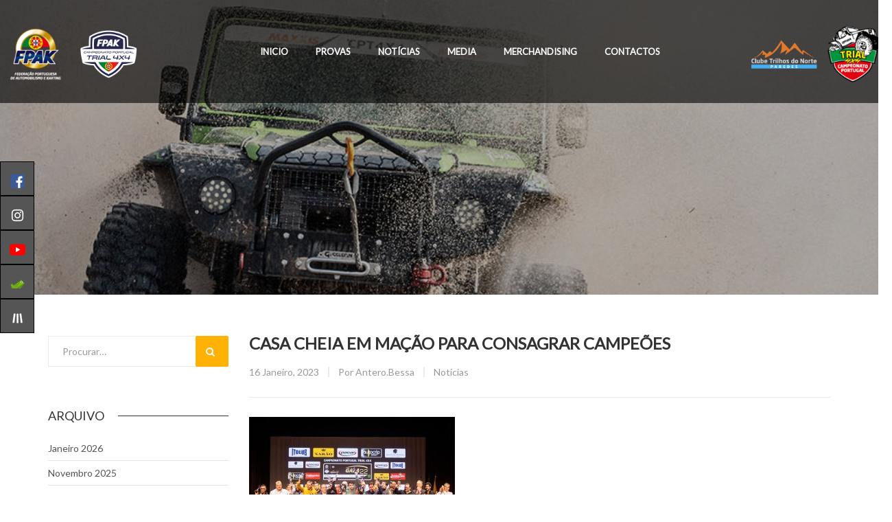

--- FILE ---
content_type: text/html; charset=UTF-8
request_url: https://cpt4x4.com/2023/01/16/casa-cheia-em-macao-para-consagrar-campeoes/
body_size: 18566
content:
<!DOCTYPE html>
<html lang="pt-PT" class="no-js">
<head>
	<meta charset="UTF-8">
	<meta name="viewport" content="width=device-width, initial-scale=1">
	<link rel="profile" href="http://gmpg.org/xfn/11">
			<noscript>
		<style type="text/css">#dawnthems-preload{display: none;}.ticketbox-module{opacity: 1 !important;}</style>
	</noscript>
	<!-- Global site tag (gtag.js) - Google Analytics -->
    <script async src="https://www.googletagmanager.com/gtag/js?id=UA-33907450-8"></script>
    <script>
      window.dataLayer = window.dataLayer || [];
      function gtag(){dataLayer.push(arguments);}
      gtag('js', new Date());
      gtag('config', 'UA-33907450-8');
    </script>
	<meta name='robots' content='index, follow, max-image-preview:large, max-snippet:-1, max-video-preview:-1' />

	<!-- This site is optimized with the Yoast SEO plugin v18.4.1 - https://yoast.com/wordpress/plugins/seo/ -->
	<title>Casa cheia em Mação para consagrar Campeões - CPT4X4</title>
	<link rel="canonical" href="https://cpt4x4.com/2023/01/16/casa-cheia-em-macao-para-consagrar-campeoes/" />
	<meta property="og:locale" content="pt_PT" />
	<meta property="og:type" content="article" />
	<meta property="og:title" content="Casa cheia em Mação para consagrar Campeões - CPT4X4" />
	<meta property="og:description" content="Gala Entrega Prémios CPT4x4/2022 Casa cheia em Mação para consagrar Campeões Mais de duas centenas de pessoas marcaram presença no Cineteatro Municipal de Mação, para galardoar os vencedores e Campeões de Portugal de Trial 4&#215;4 na Gala de Entrega de Prémios, pelos feitos desportivos alcançados ao longo da época 2022. Foram distinguidos mais de cinquenta &#8230;" />
	<meta property="og:url" content="https://cpt4x4.com/2023/01/16/casa-cheia-em-macao-para-consagrar-campeoes/" />
	<meta property="og:site_name" content="CPT4X4" />
	<meta property="article:published_time" content="2023-01-16T21:24:32+00:00" />
	<meta property="og:image" content="https://cpt4x4.com/wp-content/uploads/2023/01/Foto-Campeoes-Geral-Gala-2022_cpt4x4-scaled.jpg" />
	<meta property="og:image:width" content="2048" />
	<meta property="og:image:height" content="1328" />
	<meta property="og:image:type" content="image/jpeg" />
	<meta name="twitter:card" content="summary_large_image" />
	<meta name="twitter:label1" content="Escrito por" />
	<meta name="twitter:data1" content="antero.bessa" />
	<meta name="twitter:label2" content="Tempo estimado de leitura" />
	<meta name="twitter:data2" content="8 minutos" />
	<script type="application/ld+json" class="yoast-schema-graph">{"@context":"https://schema.org","@graph":[{"@type":"WebSite","@id":"https://cpt4x4.com/#website","url":"https://cpt4x4.com/","name":"CPT4X4","description":"","potentialAction":[{"@type":"SearchAction","target":{"@type":"EntryPoint","urlTemplate":"https://cpt4x4.com/?s={search_term_string}"},"query-input":"required name=search_term_string"}],"inLanguage":"pt-PT"},{"@type":"ImageObject","@id":"https://cpt4x4.com/2023/01/16/casa-cheia-em-macao-para-consagrar-campeoes/#primaryimage","inLanguage":"pt-PT","url":"https://cpt4x4.com/wp-content/uploads/2023/01/Foto-Campeoes-Geral-Gala-2022_cpt4x4-scaled.jpg","contentUrl":"https://cpt4x4.com/wp-content/uploads/2023/01/Foto-Campeoes-Geral-Gala-2022_cpt4x4-scaled.jpg","width":2048,"height":1328},{"@type":"WebPage","@id":"https://cpt4x4.com/2023/01/16/casa-cheia-em-macao-para-consagrar-campeoes/#webpage","url":"https://cpt4x4.com/2023/01/16/casa-cheia-em-macao-para-consagrar-campeoes/","name":"Casa cheia em Mação para consagrar Campeões - CPT4X4","isPartOf":{"@id":"https://cpt4x4.com/#website"},"primaryImageOfPage":{"@id":"https://cpt4x4.com/2023/01/16/casa-cheia-em-macao-para-consagrar-campeoes/#primaryimage"},"datePublished":"2023-01-16T21:24:32+00:00","dateModified":"2023-01-16T21:24:32+00:00","author":{"@id":"https://cpt4x4.com/#/schema/person/5e9aa398b8ef229b3b7fdfefe3cef1b6"},"breadcrumb":{"@id":"https://cpt4x4.com/2023/01/16/casa-cheia-em-macao-para-consagrar-campeoes/#breadcrumb"},"inLanguage":"pt-PT","potentialAction":[{"@type":"ReadAction","target":["https://cpt4x4.com/2023/01/16/casa-cheia-em-macao-para-consagrar-campeoes/"]}]},{"@type":"BreadcrumbList","@id":"https://cpt4x4.com/2023/01/16/casa-cheia-em-macao-para-consagrar-campeoes/#breadcrumb","itemListElement":[{"@type":"ListItem","position":1,"name":"Início","item":"https://cpt4x4.com/"},{"@type":"ListItem","position":2,"name":"Notícias","item":"https://cpt4x4.com/noticias/"},{"@type":"ListItem","position":3,"name":"Casa cheia em Mação para consagrar Campeões"}]},{"@type":"Person","@id":"https://cpt4x4.com/#/schema/person/5e9aa398b8ef229b3b7fdfefe3cef1b6","name":"antero.bessa","image":{"@type":"ImageObject","@id":"https://cpt4x4.com/#personlogo","inLanguage":"pt-PT","url":"https://secure.gravatar.com/avatar/1237682a8604d39340d37e56db5bf11e?s=96&d=mm&r=g","contentUrl":"https://secure.gravatar.com/avatar/1237682a8604d39340d37e56db5bf11e?s=96&d=mm&r=g","caption":"antero.bessa"},"url":"https://cpt4x4.com/author/antero-bessa/"}]}</script>
	<!-- / Yoast SEO plugin. -->


<link rel='dns-prefetch' href='//use.fontawesome.com' />
<link rel='dns-prefetch' href='//fonts.googleapis.com' />
<link rel="alternate" type="application/rss+xml" title="CPT4X4 &raquo; Feed" href="https://cpt4x4.com/feed/" />
<link rel="alternate" type="application/rss+xml" title="CPT4X4 &raquo; Feed de comentários" href="https://cpt4x4.com/comments/feed/" />
<link rel='stylesheet' id='bxslider-css-css'  href='https://cpt4x4.com/wp-content/plugins/kiwi-logo-carousel/third-party/jquery.bxslider/jquery.bxslider.css?ver=5.9.12' type='text/css' media='' />
<link rel='stylesheet' id='kiwi-logo-carousel-styles-css'  href='https://cpt4x4.com/wp-content/plugins/kiwi-logo-carousel/custom-styles.css?ver=5.9.12' type='text/css' media='' />
<link rel='stylesheet' id='ticketbox-register-login-css'  href='https://cpt4x4.com/wp-content/themes/ticketbox/includes/ajax-register-login/assets/css/ajax-register-login.min.css?ver=5.9.12' type='text/css' media='all' />
<link rel='stylesheet' id='wp-block-library-css'  href='https://cpt4x4.com/wp-includes/css/dist/block-library/style.min.css?ver=5.9.12' type='text/css' media='all' />
<style id='global-styles-inline-css' type='text/css'>
body{--wp--preset--color--black: #000000;--wp--preset--color--cyan-bluish-gray: #abb8c3;--wp--preset--color--white: #ffffff;--wp--preset--color--pale-pink: #f78da7;--wp--preset--color--vivid-red: #cf2e2e;--wp--preset--color--luminous-vivid-orange: #ff6900;--wp--preset--color--luminous-vivid-amber: #fcb900;--wp--preset--color--light-green-cyan: #7bdcb5;--wp--preset--color--vivid-green-cyan: #00d084;--wp--preset--color--pale-cyan-blue: #8ed1fc;--wp--preset--color--vivid-cyan-blue: #0693e3;--wp--preset--color--vivid-purple: #9b51e0;--wp--preset--gradient--vivid-cyan-blue-to-vivid-purple: linear-gradient(135deg,rgba(6,147,227,1) 0%,rgb(155,81,224) 100%);--wp--preset--gradient--light-green-cyan-to-vivid-green-cyan: linear-gradient(135deg,rgb(122,220,180) 0%,rgb(0,208,130) 100%);--wp--preset--gradient--luminous-vivid-amber-to-luminous-vivid-orange: linear-gradient(135deg,rgba(252,185,0,1) 0%,rgba(255,105,0,1) 100%);--wp--preset--gradient--luminous-vivid-orange-to-vivid-red: linear-gradient(135deg,rgba(255,105,0,1) 0%,rgb(207,46,46) 100%);--wp--preset--gradient--very-light-gray-to-cyan-bluish-gray: linear-gradient(135deg,rgb(238,238,238) 0%,rgb(169,184,195) 100%);--wp--preset--gradient--cool-to-warm-spectrum: linear-gradient(135deg,rgb(74,234,220) 0%,rgb(151,120,209) 20%,rgb(207,42,186) 40%,rgb(238,44,130) 60%,rgb(251,105,98) 80%,rgb(254,248,76) 100%);--wp--preset--gradient--blush-light-purple: linear-gradient(135deg,rgb(255,206,236) 0%,rgb(152,150,240) 100%);--wp--preset--gradient--blush-bordeaux: linear-gradient(135deg,rgb(254,205,165) 0%,rgb(254,45,45) 50%,rgb(107,0,62) 100%);--wp--preset--gradient--luminous-dusk: linear-gradient(135deg,rgb(255,203,112) 0%,rgb(199,81,192) 50%,rgb(65,88,208) 100%);--wp--preset--gradient--pale-ocean: linear-gradient(135deg,rgb(255,245,203) 0%,rgb(182,227,212) 50%,rgb(51,167,181) 100%);--wp--preset--gradient--electric-grass: linear-gradient(135deg,rgb(202,248,128) 0%,rgb(113,206,126) 100%);--wp--preset--gradient--midnight: linear-gradient(135deg,rgb(2,3,129) 0%,rgb(40,116,252) 100%);--wp--preset--duotone--dark-grayscale: url('#wp-duotone-dark-grayscale');--wp--preset--duotone--grayscale: url('#wp-duotone-grayscale');--wp--preset--duotone--purple-yellow: url('#wp-duotone-purple-yellow');--wp--preset--duotone--blue-red: url('#wp-duotone-blue-red');--wp--preset--duotone--midnight: url('#wp-duotone-midnight');--wp--preset--duotone--magenta-yellow: url('#wp-duotone-magenta-yellow');--wp--preset--duotone--purple-green: url('#wp-duotone-purple-green');--wp--preset--duotone--blue-orange: url('#wp-duotone-blue-orange');--wp--preset--font-size--small: 13px;--wp--preset--font-size--medium: 20px;--wp--preset--font-size--large: 36px;--wp--preset--font-size--x-large: 42px;}.has-black-color{color: var(--wp--preset--color--black) !important;}.has-cyan-bluish-gray-color{color: var(--wp--preset--color--cyan-bluish-gray) !important;}.has-white-color{color: var(--wp--preset--color--white) !important;}.has-pale-pink-color{color: var(--wp--preset--color--pale-pink) !important;}.has-vivid-red-color{color: var(--wp--preset--color--vivid-red) !important;}.has-luminous-vivid-orange-color{color: var(--wp--preset--color--luminous-vivid-orange) !important;}.has-luminous-vivid-amber-color{color: var(--wp--preset--color--luminous-vivid-amber) !important;}.has-light-green-cyan-color{color: var(--wp--preset--color--light-green-cyan) !important;}.has-vivid-green-cyan-color{color: var(--wp--preset--color--vivid-green-cyan) !important;}.has-pale-cyan-blue-color{color: var(--wp--preset--color--pale-cyan-blue) !important;}.has-vivid-cyan-blue-color{color: var(--wp--preset--color--vivid-cyan-blue) !important;}.has-vivid-purple-color{color: var(--wp--preset--color--vivid-purple) !important;}.has-black-background-color{background-color: var(--wp--preset--color--black) !important;}.has-cyan-bluish-gray-background-color{background-color: var(--wp--preset--color--cyan-bluish-gray) !important;}.has-white-background-color{background-color: var(--wp--preset--color--white) !important;}.has-pale-pink-background-color{background-color: var(--wp--preset--color--pale-pink) !important;}.has-vivid-red-background-color{background-color: var(--wp--preset--color--vivid-red) !important;}.has-luminous-vivid-orange-background-color{background-color: var(--wp--preset--color--luminous-vivid-orange) !important;}.has-luminous-vivid-amber-background-color{background-color: var(--wp--preset--color--luminous-vivid-amber) !important;}.has-light-green-cyan-background-color{background-color: var(--wp--preset--color--light-green-cyan) !important;}.has-vivid-green-cyan-background-color{background-color: var(--wp--preset--color--vivid-green-cyan) !important;}.has-pale-cyan-blue-background-color{background-color: var(--wp--preset--color--pale-cyan-blue) !important;}.has-vivid-cyan-blue-background-color{background-color: var(--wp--preset--color--vivid-cyan-blue) !important;}.has-vivid-purple-background-color{background-color: var(--wp--preset--color--vivid-purple) !important;}.has-black-border-color{border-color: var(--wp--preset--color--black) !important;}.has-cyan-bluish-gray-border-color{border-color: var(--wp--preset--color--cyan-bluish-gray) !important;}.has-white-border-color{border-color: var(--wp--preset--color--white) !important;}.has-pale-pink-border-color{border-color: var(--wp--preset--color--pale-pink) !important;}.has-vivid-red-border-color{border-color: var(--wp--preset--color--vivid-red) !important;}.has-luminous-vivid-orange-border-color{border-color: var(--wp--preset--color--luminous-vivid-orange) !important;}.has-luminous-vivid-amber-border-color{border-color: var(--wp--preset--color--luminous-vivid-amber) !important;}.has-light-green-cyan-border-color{border-color: var(--wp--preset--color--light-green-cyan) !important;}.has-vivid-green-cyan-border-color{border-color: var(--wp--preset--color--vivid-green-cyan) !important;}.has-pale-cyan-blue-border-color{border-color: var(--wp--preset--color--pale-cyan-blue) !important;}.has-vivid-cyan-blue-border-color{border-color: var(--wp--preset--color--vivid-cyan-blue) !important;}.has-vivid-purple-border-color{border-color: var(--wp--preset--color--vivid-purple) !important;}.has-vivid-cyan-blue-to-vivid-purple-gradient-background{background: var(--wp--preset--gradient--vivid-cyan-blue-to-vivid-purple) !important;}.has-light-green-cyan-to-vivid-green-cyan-gradient-background{background: var(--wp--preset--gradient--light-green-cyan-to-vivid-green-cyan) !important;}.has-luminous-vivid-amber-to-luminous-vivid-orange-gradient-background{background: var(--wp--preset--gradient--luminous-vivid-amber-to-luminous-vivid-orange) !important;}.has-luminous-vivid-orange-to-vivid-red-gradient-background{background: var(--wp--preset--gradient--luminous-vivid-orange-to-vivid-red) !important;}.has-very-light-gray-to-cyan-bluish-gray-gradient-background{background: var(--wp--preset--gradient--very-light-gray-to-cyan-bluish-gray) !important;}.has-cool-to-warm-spectrum-gradient-background{background: var(--wp--preset--gradient--cool-to-warm-spectrum) !important;}.has-blush-light-purple-gradient-background{background: var(--wp--preset--gradient--blush-light-purple) !important;}.has-blush-bordeaux-gradient-background{background: var(--wp--preset--gradient--blush-bordeaux) !important;}.has-luminous-dusk-gradient-background{background: var(--wp--preset--gradient--luminous-dusk) !important;}.has-pale-ocean-gradient-background{background: var(--wp--preset--gradient--pale-ocean) !important;}.has-electric-grass-gradient-background{background: var(--wp--preset--gradient--electric-grass) !important;}.has-midnight-gradient-background{background: var(--wp--preset--gradient--midnight) !important;}.has-small-font-size{font-size: var(--wp--preset--font-size--small) !important;}.has-medium-font-size{font-size: var(--wp--preset--font-size--medium) !important;}.has-large-font-size{font-size: var(--wp--preset--font-size--large) !important;}.has-x-large-font-size{font-size: var(--wp--preset--font-size--x-large) !important;}
</style>
<link rel='stylesheet' id='rs-plugin-settings-css'  href='https://cpt4x4.com/wp-content/plugins/revslider/public/assets/css/settings.css?ver=5.4.7.2' type='text/css' media='all' />
<style id='rs-plugin-settings-inline-css' type='text/css'>
#rs-demo-id {}
</style>
<link rel='stylesheet' id='ssys-load-fa-css'  href='//use.fontawesome.com/releases/v5.2.0/css/all.css?ver=5.9.12' type='text/css' media='all' />
<link rel='stylesheet' id='ticketbox-google-font-css'  href='//fonts.googleapis.com/css?family=Lato&#038;ver=5.9.12' type='text/css' media='all' />
<link rel='stylesheet' id='bootstrap-css'  href='https://cpt4x4.com/wp-content/themes/ticketbox/assets/css/bootstrap.min.css?ver=3.3.5' type='text/css' media='all' />
<link rel='stylesheet' id='font-awesome-css'  href='https://cpt4x4.com/wp-content/plugins/dawnthemes/assets/lib/font-awesome/css/font-awesome.min.css?ver=4.7.0' type='text/css' media='all' />
<link rel='stylesheet' id='elegant-icon-css'  href='https://cpt4x4.com/wp-content/plugins/dawnthemes/assets/lib/elegant-icon/css/elegant-icon.css?ver=5.9.12' type='text/css' media='all' />
<link rel='stylesheet' id='magnific-popup-css'  href='https://cpt4x4.com/wp-content/themes/ticketbox/assets/lib/magnific-popup/magnific-popup.css?ver=5.9.12' type='text/css' media='all' />
<link rel='stylesheet' id='owl.theme-css'  href='https://cpt4x4.com/wp-content/themes/ticketbox/assets/lib/owlcarousel/owl.theme.default.min.css?ver=2.3.2' type='text/css' media='all' />
<link rel='stylesheet' id='owl.carousel-css'  href='https://cpt4x4.com/wp-content/themes/ticketbox/assets/lib/owlcarousel/owl.carousel.css?ver=2.3.2' type='text/css' media='all' />
<link rel='stylesheet' id='slick-css'  href='https://cpt4x4.com/wp-content/themes/ticketbox/assets/lib/slick/slick.css?ver=5.9.12' type='text/css' media='all' />
<link rel='stylesheet' id='revealer-css'  href='https://cpt4x4.com/wp-content/themes/ticketbox/assets/lib/BlockRevealers/css/revealer.css?ver=5.9.12' type='text/css' media='all' />
<link rel='stylesheet' id='ticketbox-css'  href='https://cpt4x4.com/wp-content/themes/ticketbox/assets/css/style.min.css?ver=1.2.8' type='text/css' media='all' />
<link rel='stylesheet' id='ticketbox-wp-css'  href='https://cpt4x4.com/wp-content/themes/ticketbox-child/style.css?ver=1.2.8' type='text/css' media='all' />
<style id='ticketbox-wp-inline-css' type='text/css'>
.primary-navigation ul.main-menu > li.menu-item-has-children:hover > a,.primary-navigation ul.nav-menu > li.menu-item-has-children:hover > a,.primary-navigation ul.main-menu > li:hover > a,.primary-navigation ul.nav-menu > li:hover > a,.primary-navigation ul.main-menu > li.current-menu-item > a,.primary-navigation ul.nav-menu > li.current-menu-item > a,.primary-navigation ul.main-menu > li ul li:hover > a,.primary-navigation ul.nav-menu > li ul li:hover > a,.primary-navigation ul.main-menu > li ul li.menu-item-has-children:hover > a:after,.primary-navigation ul.nav-menu > li ul li.menu-item-has-children:hover > a:after,.primary-navigation .megamenu > ul.main-menu > li.menu-item-has-children .sub-content.sub-preview .sub-grid-content .grid-item .grid-item-post:hover .title a,.primary-navigation .current-menu-item > a,.primary-navigation .current-menu-ancestor > a,#dt-sticky-navigation-holder .dt-sticky-mainnav-wrapper #main-menu > li:hover > a,#dt-sticky-navigation-holder .dt-sticky-mainnav-wrapper ul.main-menu > li:hover > a,.site-header .top-header .top-header-socials ul li a:hover,.site-header .top-header .top-header-box #search-box button:hover i,.dt-post-category .dt-post-category__wrap .dt-post-category__grid .dt-content.tem-list_big .post-item .entry-title:hover,.dt-post-category .dt-post-category__wrap .dt-post-category__grid .dt-content.tem-list_small .post-item .entry-title:hover,.dt-posts-slider:not(.single_mode) article.post:hover .entry-title,.dt-post-category article.post:hover .entry-title,.dt-post-category .dt-post-category__wrap .dt-post-category__grid .dt-content.tem-grid .post-item .entry-title:hover,.posts-layout-default .post:hover .post-header .post-title a,.posts-layout-list .post:hover .post-header .post-title a,.posts-layout-grid .post:hover .post-header .post-title a,.posts-layout-classic .post:hover .post-header .post-title a,.posts-layout-masonry .post:hover .post-header .post-title a,.posts-layout-default .post .cat-links a,.posts-layout-list .post .cat-links a,.posts-layout-grid .post .cat-links a,.posts-layout-classic .post .cat-links a,.posts-layout-masonry .post .cat-links a,.dt-posts-slider .dt-posts-slider__wrap .posts-slider.single_mode .post-item-slide .post-content .entry-meta .byline a,.entry-title a:hover,.sticky .post-title:before,.cat-links a:hover,.entry-meta a:hover,.tweets-widget a,.video-playlists-item-info .video-playlists-item-title:hover,.current-playing.active .video-playlists-item-info .video-playlists-item-title,.widget .block-contact-widget p a,.main-content .dt-posts__wg ul li:hover .post-content .post-title a,.tags-list .tag-links a:hover,.posts-layout-default .post .post-meta .byline a:hover,.posts-layout-list .post .post-meta .byline a:hover,.posts-layout-grid .post .post-meta .byline a:hover,.posts-layout-classic .post .post-meta .byline a:hover,.posts-layout-masonry .post .post-meta .byline a:hover,.single .author-info .author-description .author-primary .author-socials a:hover,#comments .comment-list li .author-content .box-right .comment-reply-link{color:#ffb105;}.ticketbox_main_color{color:#ffb105 !important;}.ticketbox-main-color-bg{background:#ffb105 !important;}.ticketbox-sc-heading:after,.navbar-search .search-form-wrap.show-popup .searchform:before,.page-heading,a.go-to-top,a.go-to-top:hover,a.go-to-top:focus,a.go-to-top.on:hover,a.go-to-top:hover,a.go-to-top:focus.on:hover,.btn-default:hover,.btn-primary:hover,button:hover,input[type=button]:hover,input[type=submit]:hover,.btn-default:visited:hover,button:visited:hover,input[type=button]:visited:hover,input[type=submit]:visited:hover,.readmore-link .more-link:hover,.dt-next-prev-wrap a:hover,.widget .dt-newsletter-wg input[type="submit"]:hover,.btn-default:hover,button:hover,input[type=button]:hover,input[type=submit]:hover,.video-playlists-control{background:#ffb105;}.dawnthemes-tbn-container a.btn,.btn-default,button,input[type=button],input[type=submit],.btn-default:visited,button:visited,input[type=button]:visited,input[type=submit]:visited,#respond .comment-form .form-submit .submit,.wpcf7 .wpcf7-form-control.wpcf7-submit,#tribe-bar-form .tribe-bar-submit input[type=submit],#tribe-events .tribe-events-button,.tribe-events-community-footer .button,#tribe-community-events #add-new .button,#tribe-community-events .table-menu-wrapper .button,#tribe-community-events #my-events .button,#tribe-community-events.tribe-community-events .tribe-events-community-footer input[type=submit],.tribe-events-button,#tribe-events .tribe-events-button,#dawnthemes-page #tribe-community-events .pagination a:hover,#dawnthemes-page #tribe-community-events .pagination .current,.error404 #main-content .page-content .search-form .search-submit{background:#ffb105;border-color:#ffb105;}#ticketbox-header-minicart.header-minicart .widget_shopping_cart,.primary-navigation ul.main-menu>li ul.sub-menu,.primary-navigation ul.nav-menu>li ul.sub-menu,.primary-navigation .megamenu>ul.main-menu>li.menu-item-has-children .sub-content,.readmore-link .more-link,.readmore-link .more-link:hover,.widget .tagcloud a:hover,.widget .tagcloud a:focus,.widget .dt-newsletter-wg input[type="submit"]:hover,.btn-default:hover,input[type=button]:hover,input[type=submit]:hover{border-color:#ffb105;}.loadmore-action .loadmore-loading .dtwl-navloading .dtwl-navloader{border-left-color:#ffb105;}a:hover,.widget.widget_recent_comments .recentcomments .comment-author-link:hover,.widget.widget_recent_comments .recentcomments a:hover,.primary-navigation .megamenu>ul.main-menu>li.menu-item-has-children .sub-content ul.columns>li.column .list .menu-item:hover>a,.primary-navigation ul.main-menu>li ul.sub-menu li.menu-item-has-children:hover>a:after,.primary-navigation ul.nav-menu>li ul.sub-menu li.menu-item-has-children:hover>a:after{color:#ffb105;}.ticketbox_featured-events .ticketbox_featured-events-content .owl-buttons,.ticketbox_featured-events.layout_1 .ticketbox_featured-events-content .owl-buttons div:hover,.ticketbox_featured-events.layout_1 .ticketbox_featured-events-content .owl-buttons,.testimonial-carousel .testimonial-carousel-slide .owl-controls .owl-page.active span,.testimonial-carousel .testimonial-carousel-slide .owl-controls .owl-page:hover span,.single .post .entry-featured-multi-counter,.nav-links .nav-previous a:hover,.nav-links .nav-next a:hover,.widget.widget-mailchimp .widget-mailchimp-wrapper .mailchimp-form-content .mailchimp-submit,#searchform.search-form.dt-search-form .search-submit,.readmore-link .more-link,.paging-navigation .page-numbers.current,#tribe-events-content table.tribe-events-calendar thead th,.tribe-events-calendar td.tribe-events-present div[id*='tribe-events-daynum-'],.tribe-events-calendar td.tribe-events-present div[id*='tribe-events-daynum-']>a,#tribe_events_filters_wrapper input[type=submit],.tribe-events-button,#tribe-events .tribe-events-button,.tribe-events-button.tribe-inactive,#tribe-events .tribe-events-button:hover,.tribe-events-button:hover,#dawnthemes-page #tribe-community-events .my-events-table-wrapper table.events-community thead,#tribe-events-report .tribe-scrollable-table .wp-list-table thead,#dawnthemes-page #tribe-events .tribe-events-tickets .woocommerce.add-to-cart .button,#dawnthemes-page #tribe-events .button,.tribe-events-button.tribe-active:hover,#dawnthemes-page .tribe-events-community-footer .button,.tribe-menu-wrapper a,.table-menu-wrapper a{background:#ffb105;border-color:#ffb105;}body.style-header-2 .site-header-top ul.ticketbox_dt_social_profile li a:hover,#tribe-events-content .type-tribe_events:hover .tribe-events-list-event-title,#tribe-events-content .type-tribe_events:hover .tribe-events-map-event-title,#tribe-events-content .tribe-event-featured:hover .tribe-events-list-event-title,#tribe-events-content .tribe-event-featured:hover .tribe-events-map-event-title,.ticketbox-sc-counter:hover .counter-count span,.ticketbox-sc-counter.active .counter-count span,.ticketbox_faq .ticketbox_faq-wrap .ticketbox_faq-item .faq-item-info .faq-item-title .label-faq,.ticketbox_faq .ticketbox_faq-wrap .ticketbox_faq-item .faq-item-info .faq-item-asw .label-faq,.ticketbox-social-share-toggle .toggle_social:hover i,.tribe-events-list .tribe-events-loop .type-tribe_events:hover .tribe-events-list-event-title,.tribe-community-events-content .tribe-community-events-list a:hover{color:#ffb105;}.single-tribe_events .ticketbox-related-events li .ticketbox-related-event-schedule_detail .event-date,.paging-navigation .page-numbers.current,{background-color:#ffb105;border-color:#ffb105;}.ticketbox-nav-tabs li.active a{color:#ffb105;border-color:#ffb105;}.single-tribe_events .ticketbox-related-events li .ticketbox-related-event-schedule_detail .event-date,.ticketbox-icon-box.text-align-left .icon:before,.ticketbox-icon-box.text-align-right .icon:before,.tribe_community_edit .button,.tribe_community_edit #tribe-add-exclusion,.tribe_community_edit .tribe-add-recurrence.tribe-button,.tribe_community_edit .tribe-button,.tribe_community_edit .button-secondary,.tribe_community_edit .button-primary,.tribe_community_list .button,.tribe_community_list #tribe-add-exclusion,.tribe_community_list .tribe-add-recurrence.tribe-button,.tribe_community_list .tribe-button,.tribe_community_list .button-secondary,.tribe_community_list .button-primary{background:#ffb105 !important;}.tribe_community_edit .button,.tribe_community_edit #tribe-add-exclusion,.tribe_community_edit .tribe-add-recurrence.tribe-button,.tribe_community_edit .tribe-button,.tribe_community_edit .button-secondary,.tribe_community_edit .button-primary,.tribe_community_list .button,.tribe_community_list #tribe-add-exclusion,.tribe_community_list .tribe-add-recurrence.tribe-button,.tribe_community_list .tribe-button,.tribe_community_list .button-secondary,.tribe_community_list .button-primary{border-color:#ffb105 !important;}.ticketbox-icon-box.text-align-left .icon:after,.ticketbox-icon-box.text-align-right .icon:after{box-shadow:0 0 0 4px #ffb105;}.ticketbox-pricing-table .pricing-column.pricing-recommend .pricing-column-wrap .pricing-column-content .pricing-header:after{border-top-color:#ffb105;}.dawnthemes-tbn-container a.btn-default:hover,#searchform.search-form.dt-search-form .search-submit:hover,.error404 #main-content .page-content .not-found-content .not-found-desc a.back-to-home:hover,.wpcf7 .wpcf7-form-control.wpcf7-submit:hover,.loadmore-action button.btn-loadmore:hover,#respond .comment-form .form-submit .submit:hover,.paging-navigation a:hover,.testimonial-carousel .testimonial-carousel-slide .owl-buttons .owl-prev:hover,.testimonial-carousel .testimonial-carousel-slide .owl-buttons .owl-next:hover,.ticketbox_featured-events .ticketbox_featured-events-content .owl-buttons div:hover,.ticketbox-sc-our-brand .ticketbox-carousel-slide .owl-buttons .owl-prev:hover,.ticketbox-sc-our-brand .ticketbox-carousel-slide .owl-buttons .owl-next:hover,.ticketbox-sc-our-team .ticketbox-carousel-slide .owl-buttons .owl-prev:hover,.ticketbox-sc-our-team .ticketbox-carousel-slide .owl-buttons .owl-next:hover,.tribe-grid-allday .tribe-event-featured.tribe-events-week-allday-single:hover,.tribe-grid-allday .tribe-event-featured.tribe-events-week-hourly-single:hover,.tribe-grid-body .tribe-event-featured.tribe-events-week-allday-single:hover,.tribe-grid-body .tribe-event-featured.tribe-events-week-hourly-single:hover,.widget .tagcloud a:hover,.widget .tagcloud a:focus{background-color:#ffb105;border-color:#ffb105;color:#ffffff;}.dawnthemes-tbn-container a.btn.hover_e2:after,.dawnthemes-tbn-container a.btn.hover_e3:after,.dawnthemes-tbn-container a.btn.hover_e4:after,.dawnthemes-tbn-container a.btn.hover_e5:after,.dawnthemes-tbn-container a.btn.hover_e6:after{background:#ffb105;}.dawnthemes-tbn-container a.btn.hover_e2:hover,.dawnthemes-tbn-container a.btn.hover_e2:active,.dawnthemes-tbn-container a.btn.hover_e3:hover,.dawnthemes-tbn-container a.btn.hover_e3:active,.dawnthemes-tbn-container a.btn.hover_e4:hover,.dawnthemes-tbn-container a.btn.hover_e4:active,.dawnthemes-tbn-container a.btn.hover_e5:hover,.dawnthemes-tbn-container a.btn.hover_e5:active,.dawnthemes-tbn-container a.btn.hover_e6:hover,.dawnthemes-tbn-container a.btn.hover_e6:active{border-color:#ffb105;}.post-meta a:hover,.posted-on a:hover,.byline a:hover,.comments-link a:hover,#footer .footer-bottom a:hover,.tribe-events-list .type-tribe_events .ticketbox-events-list-event-content-wrapper .ticketbox_event_content .tribe-events-list-event-title:hover{color:#ffb105;}.site-footer{background:#171717;color:;}.site-footer .footer-bottom a,.site-footer .footer-bottom .copyright-section .footer-social-profile ul li a{color:;}.site-footer .footer-bottom a:hover,.site-footer .footer-bottom .copyright-section .footer-social-profile ul li a:hover{color:;}.site-footer #footer-primary{background:#1d1d1c;color:;}.site-footer .footer-sidebar a,.site-footer .footer-sidebar .widget .widget-title,.site-footer h1,.site-footer h2,.site-footer h3,.site-footer h4,.site-footer h5,.site-footer h6,.site-footer .h1,.site-footer .h2,.site-footer .h3,.site-footer .h4,.site-footer .h5,.site-footer .h6{color:;}.site-footer .footer-sidebar a:hover,.site-footer .footer-sidebar a:hover:before,.site-footer .footer-sidebar a:hover:after{color:!important;}
#footer-sidebar .widget.tribe-events-adv-list-widget .tribe-events-widget-link{display:none;} @media (max-width:1024px){.site-header.has-header-background{background-attachment:scroll;}}
</style>
<script type='text/javascript' src='https://cpt4x4.com/wp-includes/js/jquery/jquery.min.js?ver=3.6.0' id='jquery-core-js'></script>
<script type='text/javascript' src='https://cpt4x4.com/wp-includes/js/jquery/jquery-migrate.min.js?ver=3.3.2' id='jquery-migrate-js'></script>
<script type='text/javascript' src='https://cpt4x4.com/wp-content/themes/ticketbox/includes/ajax-register-login/assets/js/jquery.validate.min.js?ver=5.9.12' id='validate-script-js'></script>
<script type='text/javascript' id='ticketbox-register-login-js-extra'>
/* <![CDATA[ */
var ticketbox_ajax_auth_object = {"ajaxurl":"https:\/\/cpt4x4.com\/wp-admin\/admin-ajax.php","redirecturl":"https:\/\/cpt4x4.com\/","register_redirect":"https:\/\/cpt4x4.com\/","loadingmessage":"Sending user info, please wait..."};
/* ]]> */
</script>
<script type='text/javascript' src='https://cpt4x4.com/wp-content/themes/ticketbox/includes/ajax-register-login/assets/js/ajax-register-login.min.js?ver=5.9.12' id='ticketbox-register-login-js'></script>
<script type='text/javascript' src='https://cpt4x4.com/wp-content/plugins/revslider/public/assets/js/jquery.themepunch.tools.min.js?ver=5.4.7.2' id='tp-tools-js'></script>
<script type='text/javascript' src='https://cpt4x4.com/wp-content/plugins/revslider/public/assets/js/jquery.themepunch.revolution.min.js?ver=5.4.7.2' id='revmin-js'></script>
<link rel="https://api.w.org/" href="https://cpt4x4.com/wp-json/" /><link rel="alternate" type="application/json" href="https://cpt4x4.com/wp-json/wp/v2/posts/4693" /><link rel="EditURI" type="application/rsd+xml" title="RSD" href="https://cpt4x4.com/xmlrpc.php?rsd" />
<link rel="wlwmanifest" type="application/wlwmanifest+xml" href="https://cpt4x4.com/wp-includes/wlwmanifest.xml" /> 
<meta name="generator" content="WordPress 5.9.12" />
<link rel='shortlink' href='https://cpt4x4.com/?p=4693' />
<link rel="alternate" type="application/json+oembed" href="https://cpt4x4.com/wp-json/oembed/1.0/embed?url=https%3A%2F%2Fcpt4x4.com%2F2023%2F01%2F16%2Fcasa-cheia-em-macao-para-consagrar-campeoes%2F" />
<link rel="alternate" type="text/xml+oembed" href="https://cpt4x4.com/wp-json/oembed/1.0/embed?url=https%3A%2F%2Fcpt4x4.com%2F2023%2F01%2F16%2Fcasa-cheia-em-macao-para-consagrar-campeoes%2F&#038;format=xml" />
<script type="text/javascript">
(function(url){
	if(/(?:Chrome\/26\.0\.1410\.63 Safari\/537\.31|WordfenceTestMonBot)/.test(navigator.userAgent)){ return; }
	var addEvent = function(evt, handler) {
		if (window.addEventListener) {
			document.addEventListener(evt, handler, false);
		} else if (window.attachEvent) {
			document.attachEvent('on' + evt, handler);
		}
	};
	var removeEvent = function(evt, handler) {
		if (window.removeEventListener) {
			document.removeEventListener(evt, handler, false);
		} else if (window.detachEvent) {
			document.detachEvent('on' + evt, handler);
		}
	};
	var evts = 'contextmenu dblclick drag dragend dragenter dragleave dragover dragstart drop keydown keypress keyup mousedown mousemove mouseout mouseover mouseup mousewheel scroll'.split(' ');
	var logHuman = function() {
		if (window.wfLogHumanRan) { return; }
		window.wfLogHumanRan = true;
		var wfscr = document.createElement('script');
		wfscr.type = 'text/javascript';
		wfscr.async = true;
		wfscr.src = url + '&r=' + Math.random();
		(document.getElementsByTagName('head')[0]||document.getElementsByTagName('body')[0]).appendChild(wfscr);
		for (var i = 0; i < evts.length; i++) {
			removeEvent(evts[i], logHuman);
		}
	};
	for (var i = 0; i < evts.length; i++) {
		addEvent(evts[i], logHuman);
	}
})('//cpt4x4.com/?wordfence_lh=1&hid=3BBADE255718C4765A318B6FB58B859B');
</script>			<script type="text/javascript">
			var ticketbox_retina = 'retina='+ window.devicePixelRatio +';'+ ticketbox_retina;
			document.cookie = ticketbox_retina;
			if(document.cookie){
				// document.location.reload(true);
			}
			</script>
			<script type="text/javascript">
		var ticketbox_dt_ajaxurl = 'https://cpt4x4.com/wp-admin/admin-ajax.php';
	</script>
<meta name="generator" content="Powered by Slider Revolution 5.4.7.2 - responsive, Mobile-Friendly Slider Plugin for WordPress with comfortable drag and drop interface." />
<script type="text/javascript">function setREVStartSize(e){									
						try{ e.c=jQuery(e.c);var i=jQuery(window).width(),t=9999,r=0,n=0,l=0,f=0,s=0,h=0;
							if(e.responsiveLevels&&(jQuery.each(e.responsiveLevels,function(e,f){f>i&&(t=r=f,l=e),i>f&&f>r&&(r=f,n=e)}),t>r&&(l=n)),f=e.gridheight[l]||e.gridheight[0]||e.gridheight,s=e.gridwidth[l]||e.gridwidth[0]||e.gridwidth,h=i/s,h=h>1?1:h,f=Math.round(h*f),"fullscreen"==e.sliderLayout){var u=(e.c.width(),jQuery(window).height());if(void 0!=e.fullScreenOffsetContainer){var c=e.fullScreenOffsetContainer.split(",");if (c) jQuery.each(c,function(e,i){u=jQuery(i).length>0?u-jQuery(i).outerHeight(!0):u}),e.fullScreenOffset.split("%").length>1&&void 0!=e.fullScreenOffset&&e.fullScreenOffset.length>0?u-=jQuery(window).height()*parseInt(e.fullScreenOffset,0)/100:void 0!=e.fullScreenOffset&&e.fullScreenOffset.length>0&&(u-=parseInt(e.fullScreenOffset,0))}f=u}else void 0!=e.minHeight&&f<e.minHeight&&(f=e.minHeight);e.c.closest(".rev_slider_wrapper").css({height:f})					
						}catch(d){console.log("Failure at Presize of Slider:"+d)}						
					};</script>
</head>
<body class="post-template-default single single-post postid-4693 single-format-standard group-blog style-header-1 style-footer-1 full-width page-layout-left-sidebar singular sticky-menu">
<div class="offcanvas">
	  <a href="#" class="mobile-menu-toggle"><i class="fa fa-times-circle"></i></a>
      <div class="dt-sidenav-wrapper">
						<nav id="side-navigation" class="site-navigation side-navigation">
				<div class="menu-menu-principal-container"><ul id="primary-menu" class="nav-menu"><li id="menu-item-1178" class="menu-item menu-item-type-post_type menu-item-object-page menu-item-home menu-item-1178"><a href="https://cpt4x4.com/">Inicio</a></li>
<li id="menu-item-1291" class="menu-item menu-item-type-post_type menu-item-object-page menu-item-has-children menu-item-1291"><a href="https://cpt4x4.com/provas/">Provas</a>
<ul class="sub-menu">
	<li id="menu-item-3079" class="menu-item menu-item-type-custom menu-item-object-custom menu-item-3079"><a href="https://cpt4x4.com/provas/valongo/">Valongo</a></li>
	<li id="menu-item-3081" class="menu-item menu-item-type-custom menu-item-object-custom menu-item-3081"><a href="https://cpt4x4.com/provas/braganca">Bragança</a></li>
	<li id="menu-item-4740" class="menu-item menu-item-type-custom menu-item-object-custom menu-item-4740"><a href="https://cpt4x4.com/provas/tabua">Tábua</a></li>
	<li id="menu-item-3814" class="menu-item menu-item-type-custom menu-item-object-custom menu-item-3814"><a href="https://cpt4x4.com/provas/paredes/">Paredes</a></li>
	<li id="menu-item-4957" class="menu-item menu-item-type-custom menu-item-object-custom menu-item-4957"><a href="https://cpt4x4.com/provas/macao">Mação</a></li>
	<li id="menu-item-5092" class="menu-item menu-item-type-post_type menu-item-object-page menu-item-5092"><a href="https://cpt4x4.com/provas/gala/">Gala</a></li>
</ul>
</li>
<li id="menu-item-1035" class="menu-item menu-item-type-post_type menu-item-object-page current_page_parent menu-item-1035"><a href="https://cpt4x4.com/noticias/">Notícias</a></li>
<li id="menu-item-1034" class="menu-item menu-item-type-post_type menu-item-object-page menu-item-1034"><a href="https://cpt4x4.com/media/">Media</a></li>
<li id="menu-item-1225" class="menu-item menu-item-type-post_type menu-item-object-page menu-item-1225"><a href="https://cpt4x4.com/merchandising/">Merchandising</a></li>
<li id="menu-item-1032" class="menu-item menu-item-type-post_type menu-item-object-page menu-item-1032"><a href="https://cpt4x4.com/contactos/">Contactos</a></li>
</ul></div>			</nav>
					</div>
</div>

<div id="page" class="hfeed site">
	<div class="offcanvas-overlay"></div>
		<div id="dt-sticky-navigation-holder" data-height="80">
		<div class="container sticky-header-content"></div>
	</div>
		<a class="skip-link screen-reader-text" href="#content">Skip to content</a>
		<header id="masthead" class="site-header  has-header-background  is_sticky_menu" style="background-image:url(https://cpt4x4.com/wp-content/uploads/2018/07/banner_teste2.jpg);">
		<div class="site-header-info">
	<div class="container">
		<div class="site-info-left">
						<ul class="site-info-content">
								<li>
					<i class="fa fa-envelope-o"></i><a href="mailto:support@ticketbox.com2">support@ticketbox.com2</a>
				</li>
												<li>
					<i class="fa fa-phone"></i><span>+123 456 7892</span>
				</li>
							</ul>
					</div>
		<div class="site-info-right">
			<ul class="site-info-content">
				<li><div class="navbar-search navbar-search-popup"><div class="navbar-searchform navbar-searchform-popup"><a class="navbar-search-button" href="#"><i class="fa fa-search"></i></a><div class="search-form-wrap show-popup hide"><form method="get" data-button-text="Pesquisar" class="searchform search-ajax" action="https://cpt4x4.com/" role="search">
						<input type="search" class="searchinput" name="s" autocomplete="off" value="" placeholder="Pesquisar..." />
						<input type="submit" class="searchsubmit" name="submit" value="Pesquisar" />
						<input type="hidden" name="post_type" value="any" />
						<input type="hidden" name="tax" value="" />
					</form><div class="searchform-result"></div></div></div></div></li>
				<li></li>
				<li></li>
			</ul>
		</div>
	</div>
</div>
<div class="top-header">
	<div id="top-header-content" class="container">
		<div id="dt-main-menu">
				<div class="menu-toggle"><i class="fa fa-bars"></i></div>
				<div class="logo-wrap">
					<h1 class="site-title">
						<a class="site-logo" href="https://cpt4x4.com/" rel="home">
							<img class="logo" src="https://cpt4x4.com/wp-content/uploads/2019/01/logo-left.png" alt="Casa cheia em Mação para consagrar Campeões - CPT4X4" />
							<img class="sticky_logo" src="https://cpt4x4.com/wp-content/uploads/2018/08/logo-fpak.png" alt="Casa cheia em Mação para consagrar Campeões - CPT4X4"/>
						</a>
					</h1>
				</div>
				<div class="header-main">
					<div class="dt-mainnav-wrapper">
						<nav id="primary-navigation"
							class="site-navigation primary-navigation dawnthemes-navigation-wrap">
													<div id="dt-megamenu" class="megamenu hidden-mobile"><div class="logo-menu">					<a class="logo" href="https://cpt4x4.com/"><img src="https://cpt4x4.com/wp-content/themes/ticketbox/assets/images/logo.png" alt="logo"></a>
				</div><ul id="menu-menu-principal" class="menu main-menu" data-theme-location=""><li id="mega-menu-item-1178" class=" menu-item menu-item-type-post_type menu-item-object-page menu-item-home level0 list-style"><a href="https://cpt4x4.com/">Inicio</a></li><li id="mega-menu-item-1291" class=" menu-item menu-item-type-post_type menu-item-object-page menu-item-has-children level0 menu-item-has-sub-content list-style"><a href="https://cpt4x4.com/provas/">Provas</a>
<ul class="sub-menu sub-menu-list level0">
<li class="menu-item level2  menu-item menu-item-type-custom menu-item-object-custom level1"><a href="https://cpt4x4.com/provas/valongo/">Valongo</a></li><li class="menu-item level2  menu-item menu-item-type-custom menu-item-object-custom level1"><a href="https://cpt4x4.com/provas/braganca">Bragança</a></li><li class="menu-item level2  menu-item menu-item-type-custom menu-item-object-custom level1"><a href="https://cpt4x4.com/provas/tabua">Tábua</a></li><li class="menu-item level2  menu-item menu-item-type-custom menu-item-object-custom level1"><a href="https://cpt4x4.com/provas/paredes/">Paredes</a></li><li class="menu-item level2  menu-item menu-item-type-custom menu-item-object-custom level1"><a href="https://cpt4x4.com/provas/macao">Mação</a></li><li class="menu-item level2  menu-item menu-item-type-post_type menu-item-object-page level1"><a href="https://cpt4x4.com/provas/gala/">Gala</a></li></ul></li><li id="mega-menu-item-1035" class=" menu-item menu-item-type-post_type menu-item-object-page current_page_parent level0 list-style"><a href="https://cpt4x4.com/noticias/">Notícias</a></li><li id="mega-menu-item-1034" class=" menu-item menu-item-type-post_type menu-item-object-page level0 list-style"><a href="https://cpt4x4.com/media/">Media</a></li><li id="mega-menu-item-1225" class=" menu-item menu-item-type-post_type menu-item-object-page level0 list-style"><a href="https://cpt4x4.com/merchandising/">Merchandising</a></li><li id="mega-menu-item-1032" class=" menu-item menu-item-type-post_type menu-item-object-page level0 list-style"><a href="https://cpt4x4.com/contactos/">Contactos</a></li>	        </ul></div>												</nav>
					</div>
				</div>
				<div class="logo-wrap ssys-logo-right">
					<h1 class="site-title">
						<a class="site-logo" href="https://cpt4x4.com/" rel="home">
							<img class="logo" src="https://cpt4x4.com/wp-content/themes/ticketbox-child/assets/images/logo-right.png" alt="Casa cheia em Mação para consagrar Campeões - CPT4X4" />
							<img class="sticky_logo" src="https://cpt4x4.com/wp-content/themes/ticketbox-child/assets/images/logo-right.png" alt="Casa cheia em Mação para consagrar Campeões - CPT4X4"/>
						</a>
					</h1>
				</div>
		</div>
	</div>
</div>
		<div class="page-heading">
			<div class="container">
							<div class="dt_breadcrumbs">
				<div class="dt_breadcrumb__wrapper clearfix">
				<div class="row"><div class="col-md-8 col-sm-8"><h2 class="breadcrumbs-title"></h2></div><div class="breadcrumbs col-md-4 col-sm-4 hidden-xs"><span><span><a href="https://cpt4x4.com/">Início</a> &raquo; <span><a href="https://cpt4x4.com/noticias/">Notícias</a> &raquo; <span class="breadcrumb_last" aria-current="page">Casa cheia em Mação para consagrar Campeões</span></span></span></span></div></div>				</div>
			</div>
						</div>
		</div>
			</header><!-- #masthead -->
		<div id="dawnthemes-page">
				<div class="container main-container" >
					<div id="main" class="wrapper site-main clearfix ">
<div class="single-content">
	<div class="row">
	<div id="primary" class="content-area col-md-9 main-wrap">
		<div id="content" class="main-content site-content dawn-single-post" role="main">
								<article id="post-4693" class="post-4693 post type-post status-publish format-standard has-post-thumbnail hentry category-noticias tag-campeoes tag-campeonato tag-comunicado tag-cpt4x4 tag-final tag-gala tag-macao tag-noticia tag-vencedores">
																		<header class="entry-header">
							<h1 class="entry-title">Casa cheia em Mação para consagrar Campeões</h1>							<div class="post-meta">
								<div class="entry-meta">
									<span class="posted-on"><span class="screen-reader-text">Posted on </span><a href="https://cpt4x4.com/2023/01/16/casa-cheia-em-macao-para-consagrar-campeoes/" rel="bookmark"><time class="entry-date published updated" datetime="2023-01-16T22:24:32+01:00">16 Janeiro, 2023</time></a></span>									<span class="byline"><span class="author vcard">Por <a class="url fn n" href="https://cpt4x4.com/author/antero-bessa/" rel="author">antero.bessa</a></span></span>																		<span class="post-category">
										<span class="cat-title screen-reader-text">Category:</span>
										<span class="cat-links"><a href="https://cpt4x4.com/category/noticias/">Notícias</a></span>
									</span>
																										</div><!-- .entry-meta -->
							</div>
						</header><!-- .entry-header -->
						<div class="post-content ticketbox-module">
							<div class="entry-content">
								<p><img class="alignnone size-medium wp-image-4694" src="https://cpt4x4.com/wp-content/uploads/2023/01/Foto-Campeoes-Geral-Gala-2022_cpt4x4-300x195.jpg" alt="" width="300" height="195" srcset="https://cpt4x4.com/wp-content/uploads/2023/01/Foto-Campeoes-Geral-Gala-2022_cpt4x4-300x195.jpg 300w, https://cpt4x4.com/wp-content/uploads/2023/01/Foto-Campeoes-Geral-Gala-2022_cpt4x4-1024x664.jpg 1024w, https://cpt4x4.com/wp-content/uploads/2023/01/Foto-Campeoes-Geral-Gala-2022_cpt4x4-768x498.jpg 768w, https://cpt4x4.com/wp-content/uploads/2023/01/Foto-Campeoes-Geral-Gala-2022_cpt4x4-1536x996.jpg 1536w, https://cpt4x4.com/wp-content/uploads/2023/01/Foto-Campeoes-Geral-Gala-2022_cpt4x4-scaled.jpg 2048w, https://cpt4x4.com/wp-content/uploads/2023/01/Foto-Campeoes-Geral-Gala-2022_cpt4x4-1665x1080.jpg 1665w" sizes="(max-width: 300px) 100vw, 300px" /></p>
<p><strong>Gala Entrega Prémios CPT4x4/2022</strong></p>
<p><strong>Casa cheia em Mação para consagrar Campeões</strong></p>
<p>Mais de duas centenas de pessoas marcaram presença no Cineteatro Municipal de Mação, para galardoar os vencedores e Campeões de Portugal de Trial 4&#215;4 na Gala de Entrega de Prémios, pelos feitos desportivos alcançados ao longo da época 2022. Foram distinguidos mais de cinquenta personalidades, entre pilotos, navegadores e entidades, num dia inesquecível para os aficionados da modalidade de Trial 4&#215;4 que se fizeram deslocar à Província da Região da Beira Baixa num dia deslumbrante de sol.</p>
<p>A animação começou bem cedo, com a atuação da Fanfarra da Sociedade Filarmónica União Maçaense e a atuação da fadista Francisca Correia, acompanhada à guitarra portuguesa por João Vaz e à viola por Alexandre Silva.</p>
<p>Após a sessão de boas-vindas e apresentações, o evento iniciou o seu período de consagrações aos vencedores do Campeonato Portugal Promoção Trial 4&#215;4, com a dupla Miguel Teixeira/Filipe Tavares da equipa “Trepa Team”, vencedora da Classe FUN, a estrear o belíssimo palco do cineteatro. Na Classe UTV’s Carlos Martins e João Pinto, repetiram o feito, conquistando mais um título nacional assim como a equipa “Reciclopeças”. Na Classe Promoção, Carlos Teixeira e João Neto (RC Automóveis) terminaram na terceira posição, atrás da dupla Pedro Pereira/Henrique Gonçalves da equipa “Clean TT”. O título nacional de Promoção foi para Paulo Silva e Carlos Silva, assim com a equipa Team Sequeiros 4&#215;4.</p>
<p>Seguiram-se os premiados do Campeonato Portugal Trial4x4, com as equipas da Classe Extreme que tinham experimentado esta sensação na edição de 2021. Na segunda posição, terminou a equipa “Transgatão” com o piloto Armando Sousa e o navegador Bruno Soares. A equipa “Valclima” foi a grande vencedora desta Classe, com António Moreira e André Neves, sagrarem-se os campeões de Portugal pelo segundo ano consecutivo. Na Classe Proto, a ronda de prémios iniciou-se pelos navegadores. Homens preponderantes no desenrolar das viaturas em pista. Renato Machado e Sandro Almeida ocuparam por esta ordem os lugares mais baixos do pódio, ficando a posição para elevada para o Campeão Hugo Martins. No que concerne aos Pilotos, Rui Nunes terminou na terceira posição; António Silva foi vice-campeão e o galardão máximo foi este ano para Luís Bacelo, sagrando-se assim Campeão de Portugal Trial 4&#215;4 na Classe Proto. A equipa mais pontuda nesta mesma Classe foi a “Oficina Bacelo”, com a dupla Luís Bacelo/Hugo Martins. Por fim, a Classe Super Proto, que contou nesta edição com dezoito equipas em competição, sendo a mais participada entre todas as classes, com um vasto leque de pilotos e navegadores com muita experiência na modalidade, mas, também muitas e boas estreias, garantindo um futuro muito competitivo nesta que é a Classe “Rainha” do Trial 4&#215;4. Os premiados navegadores foram: Ruben Filipe na terceira posição; Miguel Costa, o mais “veterano” entre todos, ocupou a segunda vaga; ficando o título de Portugal na posse de Pedro Campas. Entre os pilotos, António Henriques (Lucrofusão) foi patenteado com o terceiro posto, atrás de Daniel Carapau (G&amp;C Trial Team XS5), com o Rui Rocha (Team RJ69) a sagrar-se campeão de Portugal de pilotos. A equipa mais pontuada entre as dezoito em competição foi o “TeamRJ69”, com a dupla Rui Rocha/Pedro Campas.</p>
<p>Já depois de ser conhecidas algumas novidades para a nova temporada e do tradicional discurso do Presidente do Clube Trilhos do Norte, entidade promotora do Campeonato Portugal Trial 4&#215;4, foram galardoados os Campeões de Portugal de Trial 4&#215;4 em formato de final de festa ao ritmo dos sons do “We Are The Champions”. Ainda antes de anunciar os Campeões, foram reconhecidos os segundos e vice-campeões, em ambas as categorias. No que concerne aos navegadores, Hugo Martins ficou com a segunda posição, enquanto Miguel Costa assegurou o segundo posto. Quanto aos pilotos, Daniel Carapau conquistou o vice-campeonato, na frente de António Henriques.</p>
<p>Não foi certamente uma vitória fácil, mas foi fantástica de acompanhar com uma regularidade inquestionável de domínio e supremacia ao longo das sete provas, saindo vencedor em cinco consecutivas. Rui Rocha e Pedro Campas da equipa “Team RJ69” alcançaram pela primeira vez o título Absoluto de Campões de Portugal de Trial 4&#215;4. O piloto de Arouca, enquanto piloto inscreve pela primeira vez o seu nome no pergaminho dos Campeões, sucedendo a Claúdio Ferreira que já tinha conquistado o ceptro por três vezes, Rui Querido e António Henrique. Desta forma, os Galardões mais apetecidos da temporada que findou com o encerrar desta Gala ficaram na posse de Rui Rocha e Pedro Campas, os novos Campeões Absolutos de Trial 4&#215;4 em título, que será “carimbada” e reconhecido na Gala dos Campeões da Federação Portuguesa Automobilismo e Karting, entidade que rege esta o Trial 4&#215;4, no próximo sábado (21 janeiro) no Casino do Estoril.</p>
<p>&nbsp;</p>
<p><strong>Prémios Especiais CPT4x4</strong></p>
<p>Para além dos Campeões de Portugal e vencedores das várias Classes em competição, o Clube Trilhos do Norte homenageou ainda pessoas e entidades que ao longo do ano, dignificaram o Campeonato Portugal Trial 4&#215;4 e a modalidade em geral, através da atribuição dos Prémios Especiais: Carreira, Prestígio, Dedicação, Fair Play, Nuno Graça e o Premio Especial CPT4x4 como reconhecimento, em gratidão do valor e mérito dos seus êxitos, não só ao nível desportivo, mas também como parceiro e promotor da modalidade em todas as suas vertentes.</p>
<p>O premio Carreira foi para Luís Bacelo, pelos seus longos anos dedicados à modalidade enquanto praticante; Rui Rocha recebeu o premio Prestígio pela forma exemplar como tem dignificado a competição na sua forma competitiva e desportiva, face ao seu domínio incontestável dentro de pista. O Premio Dedicação foi em 2022 atribuído a Carlos Martins, pelo seu especial desempenho que tem demonstrado para o engrandecimento do Trial 4&#215;4, assim como pela sua postura, empenho e perseverança que essa atitude traz à competição. O Premio Fair Play foi atribuído à equipa Lucrofusão, composta pela dupla António Henriques/Miguel Costa, uma distinção atribuída por votação das equipas presentes e pelos comissários desportivos. Este atributo tem por desígnio retribuir o comportamento exemplar na prática da sua atividade desportiva e entre ajuda no decorrer da competição. André Neves foi galardoado com o Premio “Nuno Graça”. Um galardão que premeia e reconhece o empenho e dedicação dos Navegadores, em homenagem ao malogrado Nuno Graça. O Galardão Premio Especial Campeonato Portugal Trial 4&#215;4 foi nesta edição entregue à equipa/empresa – Lucrofusão, na pessoa do piloto António Henriques e toda sua “família” por tudo o que tem feito em prol do Campeonato Portugal Trial 4&#215;4, não apenas como praticante e adepto do trial4, mas também como dinamizador e promotor da modalidade na região onde exerce a sua atividade profissional e nela tem sede, na qualidade de socio gerente. Esta Direção está-lhe imensamente grata.</p>
<p>Para Antero Bessa, este foi um dos momentos altos de 2022 do Campeonato Portugal Trial 4&#215;4: “<strong>É a altura em que coroamos os nossos campeões. Um evento que reuniu os pilotos, equipas, famílias e amantes do trial. Foi um grande dia de festa numa das regiões de muitos aficionados da modalidade e na sua promoção e organização de provas. Só tenho a agradecer ao município de Mação por esta excelente hospitalidade e da forma como nos recebeu, assim como ao clube MAC TT. Estou certo de que foi um grande dia para a modalidade do Trial 4&#215;4</strong>”<strong>, </strong>referiu o Presidente do Clube Trilhos do Norte.</p>
<p>Uma cerimónia acolhida pelo município de Mação e que contou com a presença do Presidente Dr. Vasco Estrela. Na sua intervenção, potenciou as excelentes relações existentes entre o Clube Trilhos do Norte, o Município e o Clube MAC TT, mostrando-se ”<strong>satisfeito por acolher esta Gala. O Município de Mação estará sempre disponível para receber este tipo de iniciativas assim como as provas de Trial aqui realizadas. Parabenizo os vencedores, campeões e todos os premiados pelos resultados alcançados. Quero deixar também uma palavra de agradecimento ao clube MAC TT pelo empenho e dedicação na promoção desta e outras iniciativas</strong>”, referiu Vasco Estrela.</p>
<p>O certame terminou com uma degustação de produtos da região de Mação, confecionados e servidos pelos alunos do Curso Profissional de Restauração, Cozinha e Pastelaria do Agrupamento de Escolas Verde Horizonte de Mação.</p>
<p>O Campeonato Portugal Trial 4&#215;4 está a volta às pistas para a temporada de 2023 com arranque no primeiro fim de semana de março em Valongo.</p>
<p>&nbsp;</p>
							</div> <!-- .entry-content -->
						</div>
						<footer class="entry-footer">
							<div class="tags-list"><i class="fa fa-tag"></i> <span class="tag-title screen-reader-text">Tag: </span><span class="tag-links"><a href="https://cpt4x4.com/tag/campeoes/" rel="tag">campeões</a><a href="https://cpt4x4.com/tag/campeonato/" rel="tag">campeonato</a><a href="https://cpt4x4.com/tag/comunicado/" rel="tag">comunicado</a><a href="https://cpt4x4.com/tag/cpt4x4/" rel="tag">cpt4x4</a><a href="https://cpt4x4.com/tag/final/" rel="tag">final</a><a href="https://cpt4x4.com/tag/gala/" rel="tag">gala</a><a href="https://cpt4x4.com/tag/macao/" rel="tag">mação</a><a href="https://cpt4x4.com/tag/noticia/" rel="tag">noticia</a><a href="https://cpt4x4.com/tag/vencedores/" rel="tag">vencedores</a></span></div>														<div class="entry-share">
								<span class="share-title font-2">Partilhar</span>
									<div class="share-links">
		<div class="icon-share-links">
			<ul>
					  		<li>
		  		 	<a class="facebook trasition-all" title="Share on Facebook" href="#" target="_blank" rel="nofollow" onclick="window.open('https://www.facebook.com/sharer/sharer.php?u='+'https%3A%2F%2Fcpt4x4.com%2F2023%2F01%2F16%2Fcasa-cheia-em-macao-para-consagrar-campeoes%2F','facebook-share-dialog','width=626,height=436');return false;"><i class="fa fa-facebook"></i>
		  		 	</a>
		  		</li>
	    			    	<li>
			    	<a class="twitter trasition-all" href="#" title="Share on Twitter" rel="nofollow" target="_blank" onclick="window.open('http://twitter.com/share?text=Casa+cheia+em+Ma%C3%A7%C3%A3o+para+consagrar+Campe%C3%B5es&url=https%3A%2F%2Fcpt4x4.com%2F2023%2F01%2F16%2Fcasa-cheia-em-macao-para-consagrar-campeoes%2F','twitter-share-dialog','width=626,height=436');return false;"><i class="fa fa-twitter"></i>
			    	</a>
		    	</li>
	    	    			 <li>
    			    	<a class="google trasition-all" href="#" title="Share on Google Plus" rel="nofollow" target="_blank" onclick="window.open('https://plus.google.com/share?url=https%3A%2F%2Fcpt4x4.com%2F2023%2F01%2F16%2Fcasa-cheia-em-macao-para-consagrar-campeoes%2F','googleplus-share-dialog','width=626,height=436');return false;"><i class="fa fa-google-plus"></i>
    			 		</a>
    			 </li>
    			   		</ul>
		</div>
   	</div>
							</div>
													</footer>
					</article><!-- #post-## -->
					
	<nav class="navigation post-navigation" aria-label="Artigos">
		<h2 class="screen-reader-text">Navegação de artigos</h2>
		<div class="nav-links"><div class="nav-previous"><a href="https://cpt4x4.com/2023/01/11/gala-entrega-premios-cpt4x4-2022/" rel="prev"><span class="meta-nav" aria-hidden="true"><i class="fa fa-long-arrow-left" aria-hidden="true"></i>Artigo anterior</span> <span class="screen-reader-text">Artigo anterior:</span> <span class="post-title font-2">Gala Entrega Prémios CPT4x4/2022</span></a></div><div class="nav-next"><a href="https://cpt4x4.com/2023/01/24/reconhecidos-os-campeoes-no-casino-estoril/" rel="next"><span class="meta-nav" aria-hidden="true">Próximo artigo<i class="fa fa-long-arrow-right" aria-hidden="true"></i></span> <span class="screen-reader-text">Próximo artigo:</span> <span class="post-title font-2">Reconhecidos os Campeões no Casino Estoril</span></a></div></div>
	</nav>	<div class="related_posts">
		<div class="related_posts__wrapper">
			<div class="related-posts__heading">
				<div class="related-posts__title">
					<h5 class="dt-title">Artigos relacionados</h5>
				</div>
			</div>
	      	<div class="related_posts-slider ticketbox-preload">
					
<div class="related-post-item">
	<article class="post">
						<div class="entry-featured ">
					<a class="dt-image-link" href="https://cpt4x4.com/2026/01/19/calendario-2026/" title="WhatsApp Image 2026-01-15 at 17.39.42">
						<img src="https://cpt4x4.com/wp-content/uploads/2026/01/WhatsApp-Image-2026-01-15-at-17.39.42-360x136.jpeg" width="360" height="136" title="Calendário 2026" alt="Calendário 2026" data-itemprop="image"
						srcset="https://cpt4x4.com/wp-content/uploads/2026/01/WhatsApp-Image-2026-01-15-at-17.39.42-360x136.jpeg 1x , https://cpt4x4.com/wp-content/uploads/2026/01/WhatsApp-Image-2026-01-15-at-17.39.42-720x272.jpeg 2x">
											</a>
				</div>
						<div class="post-wrapper">
			<h5 class="related-post-title"><a href="https://cpt4x4.com/2026/01/19/calendario-2026/" rel="bookmark">Calendário 2026</a></h5>			<div class="entry-meta">
				<div class="entry-meta-content">
					<span class="posted-on"><span class="screen-reader-text">Posted on </span><a href="https://cpt4x4.com/2026/01/19/calendario-2026/" rel="bookmark"><time class="entry-date published" datetime="2026-01-19T20:30:36+01:00">19 Janeiro, 2026</time><time class="updated" datetime="2026-01-19T20:37:12+01:00">19 Janeiro, 2026</time></a></span>				</div>
			</div><!-- .entry-meta -->
		</div>
	</article>
</div>

<div class="related-post-item">
	<article class="post">
						<div class="entry-featured ">
					<a class="dt-image-link" href="https://cpt4x4.com/2025/11/28/a-vila-de-macao-consagrou-os-campeoes-de-portugal/" title="SUPER PROTO_Team MS Espite Aventura 2">
						<img src="https://cpt4x4.com/wp-content/uploads/2025/11/SUPER-PROTO_Team-MS-Espite-Aventura-2-360x136.jpg" width="360" height="136" title="A Vila de Mação Consagrou os Campeões de Portugal" alt="A Vila de Mação Consagrou os Campeões de Portugal" data-itemprop="image"
						srcset="https://cpt4x4.com/wp-content/uploads/2025/11/SUPER-PROTO_Team-MS-Espite-Aventura-2-360x136.jpg 1x , https://cpt4x4.com/wp-content/uploads/2025/11/SUPER-PROTO_Team-MS-Espite-Aventura-2-720x272.jpg 2x">
											</a>
				</div>
						<div class="post-wrapper">
			<h5 class="related-post-title"><a href="https://cpt4x4.com/2025/11/28/a-vila-de-macao-consagrou-os-campeoes-de-portugal/" rel="bookmark">A Vila de Mação Consagrou os Campeões de Portugal</a></h5>			<div class="entry-meta">
				<div class="entry-meta-content">
					<span class="posted-on"><span class="screen-reader-text">Posted on </span><a href="https://cpt4x4.com/2025/11/28/a-vila-de-macao-consagrou-os-campeoes-de-portugal/" rel="bookmark"><time class="entry-date published updated" datetime="2025-11-28T02:06:11+01:00">28 Novembro, 2025</time></a></span>				</div>
			</div><!-- .entry-meta -->
		</div>
	</article>
</div>

<div class="related-post-item">
	<article class="post">
						<div class="entry-featured ">
					<a class="dt-image-link" href="https://cpt4x4.com/2025/11/20/palco-montado-para-a-festa-final/" title="MAPA EVENTO MAÇÃO 2025 (2)">
						<img src="https://cpt4x4.com/wp-content/uploads/2025/11/MAPA-EVENTO-MACAO-2025-2-360x136.jpeg" width="360" height="136" title="Palco montado para a festa final" alt="Palco montado para a festa final" data-itemprop="image"
						srcset="https://cpt4x4.com/wp-content/uploads/2025/11/MAPA-EVENTO-MACAO-2025-2-360x136.jpeg 1x , https://cpt4x4.com/wp-content/uploads/2025/11/MAPA-EVENTO-MACAO-2025-2-720x272.jpeg 2x">
											</a>
				</div>
						<div class="post-wrapper">
			<h5 class="related-post-title"><a href="https://cpt4x4.com/2025/11/20/palco-montado-para-a-festa-final/" rel="bookmark">Palco montado para a festa final</a></h5>			<div class="entry-meta">
				<div class="entry-meta-content">
					<span class="posted-on"><span class="screen-reader-text">Posted on </span><a href="https://cpt4x4.com/2025/11/20/palco-montado-para-a-festa-final/" rel="bookmark"><time class="entry-date published" datetime="2025-11-20T00:41:44+01:00">20 Novembro, 2025</time><time class="updated" datetime="2025-11-20T00:44:44+01:00">20 Novembro, 2025</time></a></span>				</div>
			</div><!-- .entry-meta -->
		</div>
	</article>
</div>
			</div>
		</div>
	</div>
		</div><!-- #content -->
</div><!-- #primary -->
<div id="content-sidebar" class="content-sidebar sidebar-wrap col-md-3" role="complementary">
	<div class="main-sidebar smartsidebar">
		<aside id="search-3" class="widget widget_search"><form role="search" method="GET" id="searchform" class="search-form dt-search-form" action="https://cpt4x4.com/">
	<label for="s" class="sr-only">Pesquisar</label>
	<input type="hidden" value="post" name="post_type">
	<input type="search" id="s" name="s" class="form-control" value="" placeholder="Procurar&hellip;" />
	<button type="submit" class="search-submit" name="submit"><i class="fa fa-search"></i>Pesquisar</button>
</form>
</aside><aside id="archives-3" class="widget widget_archive"><h3 class="widget-title"><span>Arquivo</span></h3>
			<ul>
					<li><a href='https://cpt4x4.com/2026/01/'>Janeiro 2026</a></li>
	<li><a href='https://cpt4x4.com/2025/11/'>Novembro 2025</a></li>
	<li><a href='https://cpt4x4.com/2025/10/'>Outubro 2025</a></li>
	<li><a href='https://cpt4x4.com/2025/08/'>Agosto 2025</a></li>
	<li><a href='https://cpt4x4.com/2025/06/'>Junho 2025</a></li>
	<li><a href='https://cpt4x4.com/2025/05/'>Maio 2025</a></li>
	<li><a href='https://cpt4x4.com/2025/04/'>Abril 2025</a></li>
	<li><a href='https://cpt4x4.com/2025/03/'>Março 2025</a></li>
	<li><a href='https://cpt4x4.com/2025/02/'>Fevereiro 2025</a></li>
	<li><a href='https://cpt4x4.com/2025/01/'>Janeiro 2025</a></li>
	<li><a href='https://cpt4x4.com/2024/11/'>Novembro 2024</a></li>
	<li><a href='https://cpt4x4.com/2024/10/'>Outubro 2024</a></li>
	<li><a href='https://cpt4x4.com/2024/09/'>Setembro 2024</a></li>
	<li><a href='https://cpt4x4.com/2024/08/'>Agosto 2024</a></li>
	<li><a href='https://cpt4x4.com/2024/06/'>Junho 2024</a></li>
	<li><a href='https://cpt4x4.com/2024/05/'>Maio 2024</a></li>
	<li><a href='https://cpt4x4.com/2024/04/'>Abril 2024</a></li>
	<li><a href='https://cpt4x4.com/2024/03/'>Março 2024</a></li>
	<li><a href='https://cpt4x4.com/2024/02/'>Fevereiro 2024</a></li>
	<li><a href='https://cpt4x4.com/2024/01/'>Janeiro 2024</a></li>
	<li><a href='https://cpt4x4.com/2023/12/'>Dezembro 2023</a></li>
	<li><a href='https://cpt4x4.com/2023/11/'>Novembro 2023</a></li>
	<li><a href='https://cpt4x4.com/2023/10/'>Outubro 2023</a></li>
	<li><a href='https://cpt4x4.com/2023/09/'>Setembro 2023</a></li>
	<li><a href='https://cpt4x4.com/2023/06/'>Junho 2023</a></li>
	<li><a href='https://cpt4x4.com/2023/05/'>Maio 2023</a></li>
	<li><a href='https://cpt4x4.com/2023/04/'>Abril 2023</a></li>
	<li><a href='https://cpt4x4.com/2023/03/'>Março 2023</a></li>
	<li><a href='https://cpt4x4.com/2023/02/'>Fevereiro 2023</a></li>
	<li><a href='https://cpt4x4.com/2023/01/'>Janeiro 2023</a></li>
	<li><a href='https://cpt4x4.com/2022/11/'>Novembro 2022</a></li>
	<li><a href='https://cpt4x4.com/2022/10/'>Outubro 2022</a></li>
	<li><a href='https://cpt4x4.com/2022/09/'>Setembro 2022</a></li>
	<li><a href='https://cpt4x4.com/2022/08/'>Agosto 2022</a></li>
	<li><a href='https://cpt4x4.com/2022/06/'>Junho 2022</a></li>
	<li><a href='https://cpt4x4.com/2022/05/'>Maio 2022</a></li>
	<li><a href='https://cpt4x4.com/2022/04/'>Abril 2022</a></li>
	<li><a href='https://cpt4x4.com/2022/03/'>Março 2022</a></li>
	<li><a href='https://cpt4x4.com/2022/02/'>Fevereiro 2022</a></li>
	<li><a href='https://cpt4x4.com/2021/11/'>Novembro 2021</a></li>
	<li><a href='https://cpt4x4.com/2021/10/'>Outubro 2021</a></li>
	<li><a href='https://cpt4x4.com/2021/09/'>Setembro 2021</a></li>
	<li><a href='https://cpt4x4.com/2021/01/'>Janeiro 2021</a></li>
	<li><a href='https://cpt4x4.com/2020/10/'>Outubro 2020</a></li>
	<li><a href='https://cpt4x4.com/2020/05/'>Maio 2020</a></li>
	<li><a href='https://cpt4x4.com/2020/03/'>Março 2020</a></li>
	<li><a href='https://cpt4x4.com/2020/02/'>Fevereiro 2020</a></li>
	<li><a href='https://cpt4x4.com/2020/01/'>Janeiro 2020</a></li>
	<li><a href='https://cpt4x4.com/2019/11/'>Novembro 2019</a></li>
	<li><a href='https://cpt4x4.com/2019/10/'>Outubro 2019</a></li>
	<li><a href='https://cpt4x4.com/2019/09/'>Setembro 2019</a></li>
	<li><a href='https://cpt4x4.com/2019/08/'>Agosto 2019</a></li>
	<li><a href='https://cpt4x4.com/2019/07/'>Julho 2019</a></li>
	<li><a href='https://cpt4x4.com/2019/06/'>Junho 2019</a></li>
	<li><a href='https://cpt4x4.com/2019/05/'>Maio 2019</a></li>
	<li><a href='https://cpt4x4.com/2019/04/'>Abril 2019</a></li>
	<li><a href='https://cpt4x4.com/2019/03/'>Março 2019</a></li>
	<li><a href='https://cpt4x4.com/2019/02/'>Fevereiro 2019</a></li>
	<li><a href='https://cpt4x4.com/2019/01/'>Janeiro 2019</a></li>
	<li><a href='https://cpt4x4.com/2018/12/'>Dezembro 2018</a></li>
	<li><a href='https://cpt4x4.com/2018/11/'>Novembro 2018</a></li>
	<li><a href='https://cpt4x4.com/2018/10/'>Outubro 2018</a></li>
	<li><a href='https://cpt4x4.com/2018/09/'>Setembro 2018</a></li>
			</ul>

			</aside>	</div>
</div>
</div><!-- .row -->
</div><!-- #container -->
				</div><!-- #main -->
						</div><!-- .container.main-container -->
					</div><!-- #dawnthemes-page -->
		<footer id="footer" class="site-footer style-footer-1">
						<a id="scroll-to-top" href="" class="back-to-top"><i class="fa fa-arrow-up"></i></a>
						<div id="footer-primary">
	<div id="footer-sidebar" class="footer-sidebar widget-area" role="complementary">
		<div class="container">
			<div class="row footer-primary__columns__3">
									<div class="footer-primary__group">
						<aside id="text-8" class="widget widget_text">			<div class="textwidget"><p><img loading="lazy" src="https://cpt4x4.com/wp-content/uploads/2019/01/fpak_associados_logo.png" alt="" width="300" height="147" class="aligncenter size-full wp-image-3001" /></p>
</div>
		</aside>					</div>
										<div class="footer-primary__group">
						<aside id="text-9" class="widget widget_text"><h3 class="widget-title">Contactos</h3>			<div class="textwidget"><div class="row footer-icon">
<div class="col-md-1 col-sm-1">
<i class="fas fa-map-marker-alt icon-footer"></i>
</div>
<div class="col-md-11 col-sm-11">
Rua Serpa Pinto nº 111 6º E<br />
4580-204 PAREDES
</div>
</div>
<div class="row footer-icon">
<div class="col-md-1 col-sm-1">
<i class="fas fa-phone icon-footer"></i>
</div>
<div class="col-md-11 col-sm-11">
+351 966 501 745
</div>
</div>
<div class="row footer-icon">
<div class="col-md-1 col-sm-1">
<i class="fas fa-envelope icon-footer"></i>
</div>
<div class="col-md-11 col-sm-11">
geral.cpt4x4@gmail.com
</div>
</div>
<div class="row footer-icon">
<div class="col-md-1 col-sm-1">
<i class="fas fa-newspaper icon-footer"></i>
</div>
<div class="col-md-11 col-sm-11">
press.cpt4x4@gmail.com
</div>
</div>
</div>
		</aside>					</div>
										<div class="footer-primary__group">
						<aside id="nav_menu-2" class="widget widget_nav_menu"><h3 class="widget-title">Links Úteis</h3><div class="menu-links-uteis-container"><ul id="menu-links-uteis" class="menu"><li id="menu-item-1280" class="menu-item menu-item-type-custom menu-item-object-custom menu-item-1280"><a href="http://www.fpak.pt/">FPAK</a></li>
<li id="menu-item-1279" class="menu-item menu-item-type-post_type menu-item-object-page current_page_parent menu-item-1279"><a href="https://cpt4x4.com/noticias/">Notícias</a></li>
<li id="menu-item-1278" class="menu-item menu-item-type-post_type menu-item-object-page menu-item-1278"><a href="https://cpt4x4.com/merchandising/">Merchandising</a></li>
<li id="menu-item-1277" class="menu-item menu-item-type-post_type menu-item-object-page menu-item-1277"><a href="https://cpt4x4.com/contactos/">Contactos</a></li>
</ul></div></aside>					</div>
								</div>
		</div>
	</div><!-- #footer-sidebar -->
</div><!-- #footer-primary -->
<div class="footer-bottom">
	<div class="container">
		<div class="copyright-section ">
				<div class="site-info">
										<div class="row">
<div class="col-md-6" style="text-align:left">
Copyright © 2019 - Trilhos do Norte - Todos os direitos reservados.
</div>
<div class="col-md-6" style="text-align:right">
Desenvolvido por <a href="https://samsys.pt">Samsys.pt</a>
</div>
</div>				</div><!-- .site-info -->
							</div><!-- .copyright-section -->
	</div>
</div><!-- /.footer-bottom -->
		</footer><!-- #footer -->
	</div><!-- #page -->

<div class="ssys-social-buttons"><a href="https://pt-pt.facebook.com/cptrial4x4/" target="_blank"><img src="https://cpt4x4.com/wp-content/uploads/2018/08/facebook.png"></a><a href="https://www.instagram.com/cptrial4x4" target="_blank" ><img src="https://cpt4x4.com/wp-content/uploads/2018/08/instagram.png"></a><a href="https://www.youtube.com/channel/UCv6OSOM9LhchEEyWuhXywUw" target="_blank"><img src="https://cpt4x4.com/wp-content/uploads/2018/08/yt_icon_rgb.png"></a><a href="http://videos.sapo.pt/cntrial4x4" target="_blank"><img src="https://cpt4x4.com/wp-content/uploads/2018/08/sapo-50x50-e1534523429643.png"></a><a href="http://kanal.pt/#!746462" target="_blank"><img src="https://cpt4x4.com/wp-content/uploads/2018/08/meologo.png"></a></div><script>jQuery(document).ready(function(){jQuery(".kiwi-logo-carousel-default").bxSlider({mode:"horizontal",speed:500,slideMargin:0,infiniteLoop:true,hideControlOnEnd:false,captions:false,ticker:false,tickerHover:false,adaptiveHeight:false,responsive:true,pager:false,controls:true,autoControls:false,minSlides:1,maxSlides:4,moveSlides:1,slideWidth:200,auto:true,pause:4000,useCSS:false});jQuery(".kiwi-logo-carousel-sponsors").bxSlider({mode:"horizontal",speed:500,slideMargin:0,infiniteLoop:true,hideControlOnEnd:false,captions:false,ticker:false,tickerHover:false,adaptiveHeight:false,responsive:true,pager:false,controls:true,autoControls:false,minSlides:1,maxSlides:4,moveSlides:1,slideWidth:200,auto:true,pause:4000,useCSS:false});});</script><a href="#" class="go-to-top"><i class="fa fa-angle-up"></i>Top</a>		<form id="ticketbox-ajax-auth-login" class="ticketbox-ajax-auth" action="login" method="post">
			<h1>Login</h1>
			<hr />
			<p class="status"></p>  
			<input type="hidden" id="security" name="security" value="f0bfc36a0e" /><input type="hidden" name="_wp_http_referer" value="/2023/01/16/casa-cheia-em-macao-para-consagrar-campeoes/" />  
			<div><label for="username">Username</label>
			<div style="float:right;"><a id="pop_signup" class="text-link" style="cursor:pointer;">Create an Account!</a></div>
			<input id="username" type="text" class="required" name="username" placeholder="Username"></div>
			<div><label for="password">Password</label>
			<input id="password" type="password" class="required" name="password" placeholder="Password"></div>
						<input class="button" type="submit" value="Login" name="login">
			<a id="pop_forgot" class="text-link" href="https://cpt4x4.com/wp-login.php?action=lostpassword">Forgot Password?</a>
			<a class="close" href="#"><span aria-hidden="true">×</span></a>    
		</form>
		
		<form id="ticketbox-ajax-auth-register" class="ticketbox-ajax-auth"  action="register" method="post">
							<div class="alert alert-warning">Registration is disabled.</div>
				<hr />
							<a id="pop_login" class="text-link" style="cursor:pointer">Want to Login?</a>
			    <a class="close" href="#"><span aria-hidden="true">×</span></a>
		</form>
		
		<form id="ticketbox-ajax-auth-forgot_password" class="ticketbox-ajax-auth" action="forgot_password" method="post">
			<h1>Forgot Password?</h1>
		    <hr />
		    <p class="status"></p>
		    <input type="hidden" id="forgotsecurity" name="forgotsecurity" value="a240e7bdfd" /><input type="hidden" name="_wp_http_referer" value="/2023/01/16/casa-cheia-em-macao-para-consagrar-campeoes/" />  
		    <div><label for="user_login">Username or Email</label>
		    <input id="user_login" type="text" class="required" name="user_login" placeholder="Username or email"></div>
			<input class="button" type="submit" value="Get Password" name="forgot_password">
			<a class="close" style="cursor:pointer" href="#"><span aria-hidden="true">×</span></a>    
		</form>
	<script type='text/javascript' id='megamenu-js-js-extra'>
/* <![CDATA[ */
var dt_megamenu = {"ajax_url":"https:\/\/cpt4x4.com\/wp-admin\/admin-ajax.php","ajax_loader":"","ajax_enabled":"0"};
/* ]]> */
</script>
<script type='text/javascript' src='https://cpt4x4.com/wp-content/themes/ticketbox/includes/megamenu/js/megamenu.min.js?ver=5.9.12' id='megamenu-js-js'></script>
<script type='text/javascript' src='https://cpt4x4.com/wp-content/themes/ticketbox/assets/js/bootstrap.min.js?ver=3.5.5' id='bootstrap-js'></script>
<script type='text/javascript' src='https://cpt4x4.com/wp-content/plugins/dawnthemes/assets/lib/chosen/chosen.jquery.min.js?ver=1.0.0' id='chosen-js'></script>
<script type='text/javascript' src='https://cpt4x4.com/wp-content/themes/ticketbox/assets/lib/chosen/ajax-chosen.jquery.min.js?ver=1.0.0' id='ajax-chosen-js'></script>
<script type='text/javascript' src='https://cpt4x4.com/wp-content/themes/ticketbox/assets/lib/jquery.appear.min.js?ver=1.0.0' id='appear-js'></script>
<script type='text/javascript' src='https://cpt4x4.com/wp-content/themes/ticketbox/assets/lib/typed.min.js?ver=1.0.0' id='typed-js'></script>
<script type='text/javascript' src='https://cpt4x4.com/wp-content/themes/ticketbox/assets/lib/easing.min.js?ver=1.3.0' id='easing-js'></script>
<script type='text/javascript' src='https://cpt4x4.com/wp-content/themes/ticketbox/assets/lib/waypoints.min.js?ver=2.0.5' id='waypoints-js'></script>
<script type='text/javascript' src='https://cpt4x4.com/wp-content/themes/ticketbox/assets/lib/jquery.countTo.min.js?ver=2.0.2' id='countTo-js'></script>
<script type='text/javascript' src='https://cpt4x4.com/wp-content/themes/ticketbox/assets/lib/jquery.transit.min.js?ver=0.9.12' id='transit-js'></script>
<script type='text/javascript' src='https://cpt4x4.com/wp-content/themes/ticketbox/assets/lib/ProgressCircle.min.js?ver=2.0.2' id='ProgressCircle-js'></script>
<script type='text/javascript' src='https://cpt4x4.com/wp-content/themes/ticketbox/assets/lib/magnific-popup/jquery.magnific-popup.min.js?ver=0.9.9' id='magnific-popup-js'></script>
<script type='text/javascript' src='https://cpt4x4.com/wp-content/themes/ticketbox/assets/lib/widget-countdown.js?ver=5.9.12' id='tribe-events-countdown-widget-js'></script>
<script type='text/javascript' src='https://cpt4x4.com/wp-content/themes/ticketbox/assets/lib/owlcarousel/owl.carousel.min.js?ver=2.3.2' id='owl.carousel-js'></script>
<script type='text/javascript' src='https://cpt4x4.com/wp-content/themes/ticketbox/assets/lib/helpers/jquery.ba-throttle-debounce.min.js?ver=5.9.12' id='jquery.ba-throttle-debounce-js'></script>
<script type='text/javascript' src='https://cpt4x4.com/wp-content/themes/ticketbox/assets/lib/jquery.browser.min.js?ver=5.9.12' id='jquery.browser-js'></script>
<script type='text/javascript' src='https://cpt4x4.com/wp-content/themes/ticketbox/assets/lib/BlockRevealers/js/anime.min.js?ver=5.9.12' id='anime-js'></script>
<script type='text/javascript' src='https://cpt4x4.com/wp-content/themes/ticketbox/assets/lib/BlockRevealers/js/scrollMonitor.js?ver=5.9.12' id='scrollMonitor-js'></script>
<script type='text/javascript' src='https://cpt4x4.com/wp-content/themes/ticketbox/assets/lib/BlockRevealers/js/main.min.js?ver=5.9.12' id='revealer-js'></script>
<script type='text/javascript' src='https://cpt4x4.com/wp-content/themes/ticketbox/assets/lib/js/plugins.js?ver=1.2.8' id='jquery-plugins-js'></script>
<script type='text/javascript' id='dawnthemes-script-js-extra'>
/* <![CDATA[ */
var DawnThemesL10n = {"ajax_url":"\/wp-admin\/admin-ajax.php","protocol":"https","navbarFixedHeight":"50","breakpoint":"900","nav_breakpoint":"900","is_mobile_theme":"no","cookie_path":"\/","screen_sm":"768","screen_md":"992","screen_lg":"1200","next":"Next","prev":"Prev","touch_animate":"1","logo_retina":"","ajax_finishedMsg":"All posts displayed","ajax_msgText":"Loading the next set of posts...","woocommerce":"0","imageLazyLoading":"1","add_to_wishlist_text":"","user_logged_in":"0","loadingmessage":"Sending info, please wait..."};
/* ]]> */
</script>
<script type='text/javascript' src='https://cpt4x4.com/wp-content/themes/ticketbox/assets/js/script.min.js?ver=1.2.8' id='dawnthemes-script-js'></script>
<script type='text/javascript' src='https://cpt4x4.com/wp-content/plugins/kiwi-logo-carousel/third-party/jquery.bxslider/jquery.bxslider.js?ver=5.9.12' id='bxslider-js'></script>
</body>
</html><!-- WP Fastest Cache file was created in 0.31294798851013 seconds, on 19-01-26 22:36:41 -->

--- FILE ---
content_type: text/css
request_url: https://cpt4x4.com/wp-content/themes/ticketbox/includes/ajax-register-login/assets/css/ajax-register-login.min.css?ver=5.9.12
body_size: 550
content:
.ticketbox-ajax-auth h1,.ticketbox-ajax-auth label{text-transform:uppercase}form.ticketbox-ajax-auth{display:none;z-index:999999;position:fixed;top:25px;left:50%;width:350px;margin-left:-175px;padding:40px 25px 25px;background-color:#FFF;border-radius:8px;color:#878787;font-size:11px;-webkit-box-shadow:2px 2px 5px 1px rgba(0,0,0,.05),-2px 0 5px 1px rgba(0,0,0,.05);-moz-box-shadow:2px 2px 5px 1px rgba(0,0,0,.05),-2px 0 5px 1px rgba(0,0,0,.05);box-shadow:2px 2px 5px 1px rgba(0,0,0,.05),-2px 0 5px 1px rgba(0,0,0,.05)}@media(max-width:479px){form.ticketbox-ajax-auth{width:320px;margin-left:-160px}}.ticketbox-ajax-auth h1,.ticketbox-ajax-auth h3,.ticketbox-ajax-auth h5{line-height:1}.ticketbox-ajax-auth h1{font-size:18px;left:15px;margin-top:-10px}.ticketbox-ajax-auth h3{font-size:18px;text-align:left;margin:0}.ticketbox-ajax-auth h5{font-size:12px;text-align:left;margin:0}.ticketbox-ajax-auth hr{background-color:rgba(0,0,0,.1);border:0;height:1px;margin:20px 0}.ticketbox-ajax-auth input#email,.ticketbox-ajax-auth input#password,.ticketbox-ajax-auth input#password2,.ticketbox-ajax-auth input#signonname,.ticketbox-ajax-auth input#signonpassword,.ticketbox-ajax-auth input#user_login,.ticketbox-ajax-auth input#username{border:1px solid #EDEDED;border-radius:3px;box-shadow:0 0 3px rgba(0,0,0,.1) inset;color:#333;font-size:15px;padding:10px 10px 10px 13px;width:300px;margin-bottom:5px;background-color:#F9F9F9}.ticketbox-ajax-auth input#email:focus,.ticketbox-ajax-auth input#password2:focus,.ticketbox-ajax-auth input#password:focus,.ticketbox-ajax-auth input#signonname:focus,.ticketbox-ajax-auth input#signonpassword:focus,.ticketbox-ajax-auth input#user_login:focus,.ticketbox-ajax-auth input#username:focus{background-color:#FFF}.ticketbox-ajax-auth label.error{display:none!important}.ticketbox-ajax-auth ::-webkit-input-placeholder{display:none!important}.ticketbox-ajax-auth :-moz-placeholder{color:#bbb}.ticketbox-ajax-auth ::-moz-placeholder{color:#bbb}.ticketbox-ajax-auth :-ms-input-placeholder{color:#bbb}.ticketbox-ajax-auth input.error{border:1px solid red!important}.ticketbox-ajax-auth input.button{display:block;width:100%;margin:20px 0;border-radius:5px;background:#4f8ad3;border-color:#4f8ad3;box-shadow:none;color:#FFF;text-transform:uppercase;font-weight:700}.ticketbox-ajax-auth a{text-decoration:none}.ticketbox-ajax-auth a.close{position:absolute;right:25px;top:25px}.ticketbox-ajax-auth a.text-link{color:#4f8ad3}.ticketbox-ajax-auth p.status{text-align:center;margin:-15px 0 20px;font-size:xx-small!important;display:none;color:red}.ticketbox-ajax-auth span{display:inline-block}.ticketbox-ajax-auth-overlay{height:100%;width:100%;z-index:999998;position:fixed;background-color:#000;filter:alpha(opacity=70);opacity:.7}

--- FILE ---
content_type: text/css
request_url: https://cpt4x4.com/wp-content/themes/ticketbox/assets/css/style.min.css?ver=1.2.8
body_size: 42230
content:
/**
Theme Name: ticketbox
Description: Event Tickets WordPress Theme
*/
/*! normalize.css v3.0.3 | MIT License | github.com/necolas/normalize.css */img,legend{border:0}legend,td,th{padding:0}html{font-family:sans-serif;-ms-text-size-adjust:100%;-webkit-text-size-adjust:100%}body{margin:0}article,aside,details,figcaption,figure,footer,header,hgroup,main,menu,nav,section,summary{display:block}audio,canvas,progress,video{display:inline-block;vertical-align:baseline}audio:not([controls]){display:none;height:0}[hidden],template{display:none}a{background-color:transparent}a:active,a:hover{outline:0}abbr[title]{border-bottom:1px dotted}b,optgroup,strong{font-weight:700}dfn{font-style:italic}h1{font-size:2em;margin:.67em 0}mark{background:#ff0;color:#000}small{font-size:80%}sub,sup{font-size:75%;line-height:0;position:relative;vertical-align:baseline}sup{top:-.5em}sub{bottom:-.25em}svg:not(:root){overflow:hidden}figure{margin:1em 40px}hr{box-sizing:content-box;height:0}pre,textarea{overflow:auto}code,kbd,pre,samp{font-family:monospace,monospace;font-size:1em}button,input,optgroup,select,textarea{color:inherit;font:inherit;margin:0}button{overflow:visible}button,select{text-transform:none}button,html input[type=button],input[type=reset],input[type=submit]{-webkit-appearance:button;cursor:pointer}button[disabled],html input[disabled]{cursor:default}button::-moz-focus-inner,input::-moz-focus-inner{border:0;padding:0}input{line-height:normal}input[type=checkbox],input[type=radio]{box-sizing:border-box;padding:0}input[type=number]::-webkit-inner-spin-button,input[type=number]::-webkit-outer-spin-button{height:auto}input[type=search]{-webkit-appearance:textfield;box-sizing:content-box}input[type=search]::-webkit-search-cancel-button,input[type=search]::-webkit-search-decoration{-webkit-appearance:none}fieldset{border:1px solid silver;margin:0 2px;padding:.35em .625em .75em}table{border-collapse:collapse;border-spacing:0}/*! normalize.css v3.0.3 | MIT License | github.com/necolas/normalize.css */.alignleft{display:inline;float:left;margin-right:1.5em}.alignright{display:inline;float:right;margin-left:1.5em}.aligncenter{clear:both;display:block;margin:0 auto}.wp-caption{margin-bottom:1.5em;max-width:100%;margin-left:0;margin-right:0}.wp-caption.alignleft{margin-left:0;margin-right:1.5em}.wp-caption.alignright{margin-right:0;margin-left:1.5em}.wp-caption.aligncenter{margin-right:auto;margin-left:auto}.wp-caption img[class*="wp-image-"]{display:block;margin:0 auto}.wp-caption-text{text-align:center}.wp-caption .wp-caption-text{margin:0.8075em 0}*,*:before,*:after{-webkit-box-sizing:border-box;-moz-box-sizing:border-box;box-sizing:border-box}body,div,dl,dt,dd,ul,ol,li,h1,h2,h3,h4,h5,h6,pre,form,blockquote,th,td{margin:0;outline:none}p,ul,ol,dl,address,pre,table,blockquote,fieldset{margin:0 0 1.5em}body{margin:0;padding:0;-webkit-font-smoothing:antialiased;overflow-x:hidden !important;min-width:0 !important}body{font-family:"Lato",sans-serif;font-size:14px;line-height:1.5;background-color:#f1f1f1;color:#545454;position:relative;-webkit-font-smoothing:antialiased !important;-moz-osx-font-smoothing:grayscale !important}body.dark-mode{background-color:#242424;color:#fff}body.dark-mode a{color:#fff}html,body{height:unset !important}.font-2,blockquote,#primary-navigation li{font-family:"Lato",sans-serif}.sub-lineheight{line-height:1.45}#body-wrap{position:relative;overflow:hidden}#wrap{position:relative;margin-left:auto;margin-right:auto}.m-color-1{color:#d9251d}.bg-m-color-1{background-color:#d9251d}.border-m-color-1{border-color:#d9251d}.m-color-2{color:#f5eb4e}.bg-m-color-2{background-color:#f5eb4e}.border-m-color-2{border-color:#f5eb4e}a{transition:color 0.2s, background-color 0.2s, border-color 0.2s;-webkit-transition:color 0.2s, background-color 0.2s, border-color 0.2s;text-decoration:none}a,a:hover,a:active,a:focus,a:visited{outline:0;box-shadow:none}a,a:focus{color:#545454;text-decoration:none}a:hover{color:#6fbe4a;text-decoration:none}.site-footer a,.site-footer a:focus{color:inherit}.site-footer a:hover{color:#999}.tooltip{position:absolute;z-index:1070;display:block;font-family:"Helvetica Neue", Helvetica, Arial, sans-serif;font-style:normal;font-weight:normal;letter-spacing:normal;line-break:auto;line-height:1.42857143;text-align:left;text-align:start;text-decoration:none;text-shadow:none;text-transform:none;white-space:normal;word-break:normal;word-spacing:normal;word-wrap:normal;font-size:12px;opacity:0;filter:alpha(opacity=0)}.tooltip.in{opacity:0.9;filter:alpha(opacity=90)}.tooltip.top{margin-top:-3px;padding:5px 0}.tooltip.right{margin-left:3px;padding:0 5px}.tooltip.bottom{margin-top:3px;padding:5px 0}.tooltip.left{margin-left:-3px;padding:0 5px}.tooltip-inner{max-width:200px;padding:3px 8px;color:#ffffff;text-align:center;background-color:#000000;border-radius:4px}.tooltip-arrow{position:absolute;width:0;height:0;border-color:transparent;border-style:solid}.tooltip.top .tooltip-arrow{bottom:0;left:50%;margin-left:-5px;border-width:5px 5px 0;border-top-color:#000000}.tooltip.top-left .tooltip-arrow{bottom:0;right:5px;margin-bottom:-5px;border-width:5px 5px 0;border-top-color:#000000}.tooltip.top-right .tooltip-arrow{bottom:0;left:5px;margin-bottom:-5px;border-width:5px 5px 0;border-top-color:#000000}.tooltip.right .tooltip-arrow{top:50%;left:0;margin-top:-5px;border-width:5px 5px 5px 0;border-right-color:#000000}.tooltip.left .tooltip-arrow{top:50%;right:0;margin-top:-5px;border-width:5px 0 5px 5px;border-left-color:#000000}.tooltip.bottom .tooltip-arrow{top:0;left:50%;margin-left:-5px;border-width:0 5px 5px;border-bottom-color:#000000}.tooltip.bottom-left .tooltip-arrow{top:0;right:5px;margin-top:-5px;border-width:0 5px 5px;border-bottom-color:#000000}.tooltip.bottom-right .tooltip-arrow{top:0;left:5px;margin-top:-5px;border-width:0 5px 5px;border-bottom-color:#000000}*[data-toggle="tooltip"],a[data-toggle="tooltip"]{color:#222;text-decoration:none;border-bottom:1px dashed #222}*[data-toggle="tooltip"]:hover{color:#666;text-decoration:none;border-color:#666}.tooltip{font-family:inherit;font-size:14px}.tooltip-inner{border-radius:3px;-webkit-border-radius:3px;letter-spacing:0;color:#fff;padding:5px 10px 5px 10px;background-color:rgba(0,0,0,0.75)}.tooltip.top .tooltip-arrow{border-top-color:rgba(0,0,0,0.75);border-width:6px 6px 0;margin-left:-6px;bottom:-1px}.site-footer *[data-toggle="tooltip"]{color:#fff;border-color:#fff}.site-footer *[data-toggle="tooltip"]:hover{color:#999;border-color:#999}.site-footer .tooltip-inner{background-color:rgba(255,255,255,0.85);color:#222}.site-footer .tooltip.top .tooltip-arrow{border-top-color:rgba(255,255,255,0.85)}h1,h2,h3,h4,h5,h6,.h1,.h2,.h3,.h4,.h5,.h6{font-family:"Lato",sans-serif;margin-top:0;margin-bottom:10px;padding:0;line-height:1.3;color:#333;display:block;font-weight:normal}h1 a,h2 a,h3 a,h4 a,h5 a,h6 a,.h1 a,.h2 a,.h3 a,.h4 a,.h5 a,.h6 a{text-decoration:none !important;color:inherit}h1,.h1{font-size:2em}h2,.h2{font-size:1.6818em}h3,.h3{font-size:1.4142em}h4,.h4{font-size:1.1892em}h5,.h5{font-size:1em}h6,.h6{font-size:0.8409em}.site-footer h1,.site-footer h2,.site-footer h3,.site-footer h4,.site-footer h5,.site-footer h6,.site-footer .h1,.site-footer .h2,.site-footer .h3,.site-footer .h4,.site-footer .h5,.site-footer .h6{color:#fff}.btn,button,input[type=button],input[type=submit]{border:none;transition:color 0.2s, background-color 0.2s, border-color 0.2s;-webkit-transition:color 0.2s, background-color 0.2s, border-color 0.2s;background-image:none;text-shadow:none;box-shadow:none;-webkit-box-shadow:none;text-decoration:none;border:none;line-height:1.5;border-radius:3px;-webkit-border-radius:3px;vertical-align:top;display:inline-block;text-decoration:none;background:#1f1f1f;border-radius:0px;text-transform:uppercase;padding:12px 30px}.btn,.btn:focus,.btn:active:focus,.btn.active:focus{outline:none;text-decoration:none}.btn-default,button,input[type=button],input[type=submit],.btn-default:visited,button:visited,input[type=button]:visited,input[type=submit]:visited{font-weight:bold;background-color:#6fbe4a;color:#fff;outline:none;margin:0;border:1px solid #6fbe4a;color:#fff;text-transform:uppercase;outline:none;padding:12px 30px;letter-spacing:0;border-radius:2px;-webkit-border-radius:2px}.btn-default.padding-small,button.padding-small,input[type=button].padding-small,input[type=submit].padding-small{padding-left:15px;padding-right:15px}.btn-default:active,button:active,input[type=button]:active,input[type=submit]:active,.btn-default:focus,button:focus,input[type=button]:focus,input[type=submit]:focus{background-color:#222;color:#fff;box-shadow:none;-webkit-box-shadow:none}.btn-default:hover,button:hover,input[type=button]:hover,input[type=submit]:hover{background-color:#6fbe4a;color:#fff;text-decoration:none;border-color:#6fbe4a}.site-footer .btn-default,.site-footer button,.site-footer input[type=button],.site-footer input[type=submit]{background-color:#d4d4d4;color:#222}.site-footer .btn-default:hover,.site-footer button:hover,.site-footer input[type=button]:hover,.site-footer input[type=submit]:hover{background-color:#999;color:#222}.btn-default.bt-style-1:not(:hover),button.bt-style-1:not(:hover),input[type=button].bt-style-1:not(:hover),input[type=submit].bt-style-1:not(:hover),.btn-default.bt-style-1:visited:not(:hover),button.bt-style-1:visited:not(:hover),input[type=button].bt-style-1:visited:not(:hover),input[type=submit].bt-style-1:visited:not(:hover){background-color:#d9251d;color:#fff}.btn-default.bt-style-2,button.bt-style-2,input[type=button].bt-style-2,input[type=submit].bt-style-2,.btn-default.bt-style-2:visited,button.bt-style-2:visited,input[type=button].bt-style-2:visited,input[type=submit].bt-style-2:visited{background-color:#19a612}.btn-default.bt-style-2:hover,button.bt-style-2:hover,input[type=button].bt-style-2:hover,input[type=submit].bt-style-2:hover{background-color:#c3c3c3;color:#fff}.btn-default.bt-action,.btn-default.bt-action:focus{background-color:transparent;color:#666;text-transform:uppercase;font-weight:normal;border:1px solid #d7d7d7;padding:6px 10px 5px 10px;transition:none;-webkit-transition:none}.btn-default.bt-action:hover{background-color:transparent;background:#222;color:#fff;border-color:#222}.btn-default.bt-action i{font-size:14px;margin-right:7px}.btn-default.video-tb{background-color:rgba(255,255,255,0.2);color:#fff;padding:7px 15px 6px 15px;text-transform:uppercase;margin-top:10px;margin-bottom:10px}.btn-default.video-tb:hover,.btn-default.video-tb.active{background-color:#fff;color:#262626}.btn-default.video-tb span{display:inline-block;vertical-align:middle}.btn-default.video-tb i{font-size:11px;vertical-align:middle}.btn-default.video-tb i.fa-chevron-left{margin-right:7px;padding-top:1px}.btn-default.video-tb i.fa-chevron-right{margin-left:7px;padding-top:1px}.btn-default.video-tb i.fa-caret-down{font-size:14px;margin-left:7px}.btn-default.video-tb.icon-only{padding-top:6px;padding-bottom:8px}.btn-default.video-tb.icon-only i{font-size:16px}.btn-default.video-tb.icon-only.special-icon{font-weight:normal;padding-top:4px;padding-bottom:6px}.btn-default.video-tb.icon-only.special-icon span{margin-top:4px}.btn-default.video-tb.icon-only.special-icon i{font-size:20px}.btn-default.video-tb.icon-only.special-icon i.fa-thumbs-up{margin-right:7px}.like-group{display:inline-block;padding-top:6px;padding-bottom:6px;line-height:0;vertical-align:top;font-size:0;margin-top:10px;margin-bottom:10px}.like-group .facebook-group,.like-group .google-group{display:inline-block;vertical-align:top}.like-group>*:first-child{margin-left:10px}.like-group>*:last-child:not(.google-group){margin-right:10px}.like-group>*+*{padding-left:10px}.like-group .google-group>*,.like-group .google-group>*>*{width:67px !important}input:not([type]),input[type="color"],input[type="email"],input[type="number"],input[type="password"],input[type="tel"],input[type="url"],input[type="text"],input[type="search"],textarea,.form-control{max-width:100%;height:45px;padding:11px 20px;color:#545454;color:rgba(84,84,84,0.75);border:1px solid #eaeaea;-webkit-box-shadow:none;box-shadow:none;box-sizing:border-box;-webkit-box-sizing:border-box;transition:border-color ease-in-out 0.2s, color ease-in-out 0.2s;-webkit-transition:border-color ease-in-out 0.2s, color ease-in-out 0.2s;outline:none;border-radius:0px;-webkit-border-radius:0px;vertical-align:middle}select{-webkit-appearance:select;font-weight:normal;box-sizing:border-box;-webkit-box-sizing:border-box;border-radius:0px;-webkit-border-radius:0px;box-shadow:none;-webkit-box-shadow:none;line-height:initial;transition:border-color ease-in-out 0.2s, color ease-in-out 0.2s;-webkit-transition:border-color ease-in-out 0.2s, color ease-in-out 0.2s;outline:none;padding:11px 20px;border:1px solid #eaeaea;color:#545454;width:100%;max-width:100%}textarea{padding-top:11px;padding-bottom:10px;box-sizing:border-box;-webkit-box-sizing:border-box}input:not([type]):focus,input[type="color"]:focus,input[type="email"]:focus,input[type="number"]:focus,input[type="password"]:focus,input[type="tel"]:focus,input[type="url"]:focus,input[type="search"]:focus,.form-control:focus,textarea:focus,input[type="text"]:focus,select:focus{outline:0;box-shadow:none;-webkit-box-shadow:none;border-color:#ccc;color:#999}.form-control::-moz-placeholder{color:#999;opacity:1}.form-control:-ms-input-placeholder{color:#999;opacity:1}.form-control::-webkit-input-placeholder{color:#999;opacity:1}.form-control:focus::-moz-placeholder{color:#999;opacity:1}.form-control:focus:-ms-input-placeholder{color:#999;opacity:1}.form-control:focus::-webkit-input-placeholder{color:#999;opacity:1}input::-moz-placeholder{color:#999;opacity:1}input:-ms-input-placeholder{color:#999;opacity:1}input::-webkit-input-placeholder{color:#999;opacity:1}input:focus::-moz-placeholder{color:#999;opacity:1}input:focus:-ms-input-placeholder{color:#999;opacity:1}input:focus::-webkit-input-placeholder{color:#999;opacity:1}textarea::-moz-placeholder{color:#999;opacity:1}textarea:-ms-input-placeholder{color:#999;opacity:1}textarea::-webkit-input-placeholder{color:#999;opacity:1}textarea:focus::-moz-placeholder{color:#999;opacity:1}textarea:focus:-ms-input-placeholder{color:#999;opacity:1}textarea:focus::-webkit-input-placeholder{color:#999;opacity:1}input:-webkit-autofill,input:focus:-webkit-autofill,input[type="text"]:focus:-webkit-autofill{background-color:#e5e5e5;-webkit-box-shadow:0 0 0 50px #e5e5e5 inset;-webkit-text-fill-color:#999}.site-footer .form-control:focus::-moz-placeholder{color:#999;opacity:1}.site-footer .form-control:focus:-ms-input-placeholder{color:#999;opacity:1}.site-footer .form-control:focus::-webkit-input-placeholder{color:#999;opacity:1}.site-footer input:focus::-moz-placeholder{color:#999;opacity:1}.site-footer input:focus:-ms-input-placeholder{color:#999;opacity:1}.site-footer input:focus::-webkit-input-placeholder{color:#999;opacity:1}.site-footer textarea:focus::-moz-placeholder{color:#999;opacity:1}.site-footer textarea:focus:-ms-input-placeholder{color:#999;opacity:1}.site-footer textarea:focus::-webkit-input-placeholder{color:#999;opacity:1}.site-footer input:-webkit-autofill,.site-footer input:focus:-webkit-autofill,.site-footer input[type="text"]:focus:-webkit-autofill{background-color:#393939;-webkit-box-shadow:0 0 0 50px #393939 inset;-webkit-text-fill-color:#999}input::-ms-clear{display:none;width:0;height:0;overflow:hidden}ul{list-style:disc}ul,ol{margin:0}ul li ul{padding-left:30px}ul li ol{padding-left:30px}ol{padding-left:0px}ol li ol{padding-left:30px}ol li ul{padding-left:30px}li>ul,li>ol{margin-bottom:0}table,th,td{border:1px solid #d1d1d1}table{width:100%;max-width:100%;background-color:transparent;border-collapse:collapse}th{border-width:0 1px 1px 0;font-weight:bold}td{border-width:0 1px 1px 0}fieldset{margin:0;border:0;min-width:0;padding:0}legend{display:block;width:100%;padding:0;margin-bottom:2em;line-height:inherit;color:#333;border:0;border-bottom:1px solid #eaeaea}p{margin-bottom:1.5em}blockquote{color:#999;border:none;margin:0;padding:0;text-align:center;padding-top:30px;padding-bottom:30px;font-style:italic;font-weight:normal;letter-spacing:1px}blockquote{margin-bottom:30px}blockquote p{padding-top:11px;padding-bottom:10px}blockquote p:first-child{margin-top:-20px}blockquote p:last-child{margin-bottom:-20px}blockquote+p{margin-top:5px}p+blockquote{margin-top:5px}img{max-width:100%;height:auto}.screen-reader-text{clip:rect(1px, 1px, 1px, 1px);overflow:hidden;position:absolute !important;height:1px;width:1px}.screen-reader-text:focus{background-color:#f1f1f1;border-radius:3px;box-shadow:0 0 2px 2px rgba(0,0,0,0.6);clip:auto;color:#21759b;display:block;font-size:14px;font-weight:bold;height:auto;line-height:normal;padding:15px 23px 14px;position:absolute;left:5px;top:5px;text-decoration:none;text-transform:none;width:auto;z-index:100000}.hide{display:none}.clear:before,.clear:after,.entry-content:before,.entry-content:after,.entry-footer:before,.entry-footer:after,.comment-content:before,.comment-content:after,.site-header:before,.site-header:after,.site-content:before,.site-content:after,[class*="content"]:after,.site-footer:before,.site-footer:after,.nav-links:before,.nav-links:after,.pagination:before,.pagination:after,.comment-author:before,.comment-author:after,.widget-area:before,.widget-area:after,.widget:before,.widget:after,.comment-meta:before,.comment-meta:after{content:"";display:table;table-layout:fixed}[class*="content"]:after,.clear:after,.entry-content:after,.entry-footer:after,.comment-content:after,.site-header:after,.site-content:after,.site-footer:after,.nav-links:after,.pagination:after,.comment-author:after,.widget-area:after,.widget:after,.comment-meta:after{clear:both}.bypostauthor>article .fn:before,.comment-edit-link:before,.comment-reply-link:before,.comment-reply-login:before,.comment-reply-title small a:before,.contributor-posts-link:before,.search-toggle:before,.slider-direction-nav a:before,.widget_dt_ephemera .widget-title:before{-webkit-font-smoothing:antialiased;-moz-osx-font-smoothing:grayscale;display:inline-block;font:normal normal normal 14px/1 FontAwesome;text-rendering:auto;vertical-align:text-bottom;margin-right:4px}.site-content span+.entry-date:before,.full-size-link:before,.parent-post-link:before,span+.byline:before,span+.comments-link:before,span+.edit-link:before,.widget_dt_ephemera .entry-title:after{content:""}.site{position:relative;z-index:1}.main-content{width:100%}.ticketbox-main-color-bg{background:#6fbe4a !important}.ticketbox_main_color{color:#6fbe4a !important}#dawnthems-preload{width:100%;height:100%;position:fixed;background:#fff;z-index:9999}#dawnthems-preload .preloading{text-align:center;position:absolute;top:40%;left:0;width:100%}#dt-sticky-navigation-holder{position:fixed;width:100%;top:0px;z-index:9999;background:#292929;-webkit-transition:all ease-in-out 0.5s;-o-transition:all ease-in-out 0.5s;transition:all ease-in-out 0.5s;opacity:0}#dt-sticky-navigation-holder.scrolled{opacity:1;top:0}#dt-sticky-navigation-holder #primary-navigation .megamenu{position:static}@media (min-width: 992px){#dt-sticky-navigation-holder{display:inline-block}}#dt-sticky-navigation-holder #dt-main-menu .logo-wrap .site-title .logo{display:none}#dt-sticky-navigation-holder #dt-main-menu .logo-wrap .site-title .sticky_logo{display:inline-block;vertical-align:middle}body.open-offcanvas .offcanvas{-webkit-transform:translate3d(0, 0, 0);transform:translate3d(0, 0, 0)}body.open-offcanvas .offcanvas .mobile-menu-toggle i{-webkit-transform:rotate(0);-ms-transform:rotate(0);-o-transform:rotate(0);transform:rotate(0)}body.open-offcanvas .offcanvas-overlay{opacity:0.8;filter:alpha(opacity=80);visibility:visible}body.open-offcanvas #masthead{top:0 !important}.offcanvas{-webkit-transition:transform .5s;-o-transition:transform .5s;transition:transform .5s;background:none repeat scroll 0 0 #000000;bottom:0;position:fixed;z-index:99999;left:0;-webkit-transform:translate3d(-100%, 0, 0);transform:translate3d(-100%, 0, 0);top:0;width:100%;overflow-y:auto;overflow-x:hidden}.offcanvas .mobile-menu-toggle{display:block;margin:0;padding:0 15px;height:50px;line-height:50px;font-size:25px;text-align:center;color:#ffffff;border-bottom:1px solid #eaeaea}.offcanvas .mobile-menu-toggle i{-webkit-transform:rotate(-140deg);-ms-transform:rotate(-140deg);-o-transform:rotate(-140deg);transform:rotate(-140deg);-webkit-transition:all 0.65s ease 0.35s;-o-transition:all 0.65s ease 0.35s;transition:all 0.65s ease 0.35s}.offcanvas-overlay{background-color:#b5b5b5;height:100%;left:0;opacity:0;filter:alpha(opacity=0);position:fixed;top:0;-webkit-transition:all 400ms cubic-bezier(0.645, 0.045, 0.355, 1) 0s;-o-transition:all 400ms cubic-bezier(0.645, 0.045, 0.355, 1) 0s;transition:all 400ms cubic-bezier(0.645, 0.045, 0.355, 1) 0s;width:100%;z-index:1050;visibility:hidden}.site-header .container-full .header-main,#dt-sticky-navigation-holder .container-full .header-main{position:relative}#dt-main-menu{position:relative;z-index:1;height:80px}@media (max-width: 568px){#dt-main-menu{height:50px}}#dt-main-menu:before,#dt-main-menu:after{content:" ";display:table}#dt-main-menu:after{clear:both}#dt-main-menu .menu-toggle,#dt-main-menu .logo-wrap,#dt-main-menu .header-main{float:left}#dt-main-menu .menu-toggle,#dt-main-menu .logo-wrap{width:20%}#dt-main-menu .logo-wrap{position:relative}#dt-main-menu .logo-wrap .site-title{margin:0px;padding:0px;line-height:80px}#dt-main-menu .logo-wrap .site-title .logo,#dt-main-menu .logo-wrap .site-title .sticky_logo{max-height:70px}#dt-main-menu .logo-wrap .site-title .sticky_logo{display:none}@media (max-width: 568px){#dt-main-menu .logo-wrap .site-title{line-height:50px}#dt-main-menu .logo-wrap .site-title .logo,#dt-main-menu .logo-wrap .site-title .sticky_logo{max-height:40px}#dt-main-menu .logo-wrap .site-title .logo{display:inline-block;vertical-align:middle}}#dt-main-menu .header-main{width:80%;text-align:right}#dt-main-menu .dt-mainnav-wrapper{display:inline-block;vertical-align:middle;margin:0 auto;text-align:initial}@media (max-width: 992px){#dt-main-menu .menu-toggle{display:block}#dt-main-menu .header-main{display:none}#dt-main-menu .logo-wrap{padding:0;position:relative;width:60%;text-align:center}}@media (max-width: 600px){#dt-main-menu .menu-toggle,#dt-main-menu .logo-wrap{width:33.33333333%;padding:0}}.site-header-info{position:relative;z-index:99998;background-color:#000000;font-size:0.9em;height:40px}.site-header-info:before,.site-header-info:after{content:" ";display:table}.site-header-info:after{clear:both}.site-header-info ul,.site-header-info dd,.site-header-info li{margin:0}.site-header-info .site-info-left{float:left}.site-header-info .site-info-left ul{margin:0;padding:0;list-style:none}.site-header-info .site-info-left ul:before,.site-header-info .site-info-left ul:after{content:" ";display:table}.site-header-info .site-info-left ul:after{clear:both}.site-header-info .site-info-left ul>li{list-style:none;display:inline-block;vertical-align:middle;float:left;line-height:40px;margin-right:20px;color:#ffffff;font-weight:bold}.site-header-info .site-info-left ul>li>a,.site-header-info .site-info-left ul>li>i,.site-header-info .site-info-left ul>li>span{color:#ffffff}.site-header-info .site-info-left ul>li i{margin-right:5px}.rtl .site-header-info .site-info-left ul>li i{margin-right:auto;margin-left:5px}@media (max-width: 600px){.site-header-info .site-info-left{position:relative;height:40px;width:40px;line-height:40px;color:#ffffff;border-left:1px solid rgba(255,255,255,0.2);border-right:1px solid rgba(255,255,255,0.2);text-align:center}.site-header-info .site-info-left:before{content:"\f0c0";display:inline-block;font-family:FontAwesome;font-style:normal;font-weight:normal;line-height:1;-webkit-font-smoothing:antialiased;-moz-osx-font-smoothing:grayscale;width:"14px";height:"14px";text-align:center;line-height:"14px"}.site-header-info .site-info-left ul.site-info-content{position:absolute;top:100%;left:0;background:#ffffff;border-top:2px solid #6fbe4a;margin:0;padding:0;min-width:200px;text-align:left;position:absolute;top:120%;left:0;right:auto;visibility:hidden;display:block;opacity:0;filter:alpha(opacity=0);-webkit-transition:all 500ms ease;-o-transition:all 500ms ease;transition:all 500ms ease;-webkit-box-shadow:2px 2px 5px 1px rgba(0,0,0,0.05),-2px 0px 5px 1px rgba(0,0,0,0.05);-moz-box-shadow:2px 2px 5px 1px rgba(0,0,0,0.05),-2px 0px 5px 1px rgba(0,0,0,0.05);box-shadow:2px 2px 5px 1px rgba(0,0,0,0.05),-2px 0px 5px 1px rgba(0,0,0,0.05)}.rtl .site-header-info .site-info-left ul.site-info-content{left:auto;right:0}.site-header-info .site-info-left ul.site-info-content>li{float:none;line-height:initial;display:block;margin:0;padding:10px 15px;border-bottom:1px solid #eaeaea}.site-header-info .site-info-left ul.site-info-content>li:last-child{margin-bottom:0}.site-header-info .site-info-left ul.site-info-content>li>a,.site-header-info .site-info-left ul.site-info-content>li>i{display:inline}.site-header-info .site-info-left ul.site-info-content>li *{color:#545454}.site-header-info .site-info-left:hover ul.site-info-content{visibility:visible;opacity:1;filter:alpha(opacity=100);top:100%}}.site-header-info .site-info-right{position:relative;float:right;text-align:right}.site-header-info .site-info-right:before,.site-header-info .site-info-right:after{content:" ";display:table}.site-header-info .site-info-right:after{clear:both}.site-header-info .site-info-right .navbar-search,.site-header-info .site-info-right .header-minicart,.site-header-info .site-info-right .ticketbox_register_login{display:inline-block;vertical-align:middle;float:left}.site-header-info .site-info-right .site-info-content{margin:0;padding:0;list-style:none}.site-header-info .site-info-right .site-info-content>li{float:left;line-height:40px;border-left:1px solid rgba(255,255,255,0.2)}.site-header-info .site-info-right .site-info-content>li:last-child{border-right:1px solid rgba(255,255,255,0.2)}.site-header-info .site-info-right .navbar-search .navbar-searchform{padding:0px 15px}.site-header-info .site-info-right .navbar-search .navbar-searchform .navbar-search-button{color:#ffffff}.site-header-info .site-info-right .header-minicart{padding-left:10px}.site-header-info .site-info-right .header-minicart .minicart{padding:0px 15px}.site-header-info .site-info-right .ticketbox_register_login a{padding:0px 15px;text-align:center;background:none;text-transform:uppercase;font-weight:bold;-webkit-transition:all 0.1s ease-in-out;-o-transition:all 0.1s ease-in-out;transition:all 0.1s ease-in-out;color:#ffffff}.site-header-info .site-info-right .ticketbox_register_login a i{margin-right:5px}.rtl .site-header-info .site-info-right .ticketbox_register_login a i{margin-right:auto;margin-left:5px}@media (max-width: 600px){.site-header-info .site-info-right .ticketbox_register_login{height:40px;overflow:hidden}.site-header-info .site-info-right .ticketbox_register_login a{font-size:0px}.site-header-info .site-info-right .ticketbox_register_login a i{font-size:14px}}@media (max-width: 320px){.site-header-info .site-info-right .navbar-search-popup .navbar-searchform-popup{position:static}.site-header-info .site-info-right .navbar-search .search-form-wrap.show-popup:before{display:none}.site-header-info .site-info-right .navbar-search .search-form-wrap.show-popup{border-top:3px solid #6fbe4a}.site-header-info .site-info-right #ticketbox-header-minicart.header-minicart{position:static}}.site-header{position:relative;width:100%}.site-header .top-header{height:80px;background-color:rgba(0,0,0,0.6);position:relative;z-index:9999}@media (max-width: 568px){.site-header .top-header{height:50px}}.site-header.bgc{background:rgba(0,0,0,0.9)}.site-header a{text-decoration:none}.site-header a:hover{text-decoration:none}.site-header ul{margin:0;padding:0;list-style:none}.site-header .header-main:before,.site-header .header-main:after{content:" ";display:table}.site-header .header-main:after{clear:both}.site-header .header-main .logo-wrap{display:inline-block;vertical-align:middle;float:left;margin-right:45px}.site-header .header-main .logo-wrap .site-title{font-size:13px;font-weight:700;line-height:80px;margin:0;padding:0}.site-header .header-main .logo-wrap .site-title a,.site-header .header-main .logo-wrap .site-title a:hover{color:#fff;display:block;overflow:hidden;text-overflow:ellipsis;white-space:nowrap;text-decoration:none}.site-header .header-main .logo-wrap .site-title strong{font-size:22px;font-weight:bold;text-transform:uppercase;margin-left:10px;line-height:80px;display:inline-block}.site-header.has-rev_slider #dawnthemes-slides{margin-top:-80px}.site-header.top_header_transparent .top-header{background:transparent}.site-header.has-header-background{background-size:cover;background-position:center center;background-attachment:fixed;position:relative}@media (max-width: 1024px){.site-header.has-header-background{background-attachment:scroll}}.site-header.has-header-background:before{content:'';position:absolute;display:block;width:100%;height:100%;top:0;left:0;background-color:rgba(0,0,0,0.3)}.site-header.has-header-background .page-heading{background:transparent;min-height:279px}.site-header.has-header-background .page-heading .breadcrumbs-title,.site-header.has-header-background .page-heading .entry-title,.site-header.has-header-background .page-heading div,.site-header.has-header-background .page-heading span,.site-header.has-header-background .page-heading i,.site-header.has-header-background .page-heading a{color:#ffffff}.site-header.has-header-background .dt_breadcrumbs *{color:#ffffff}.navbar-searchform{position:relative;z-index:1}.navbar-searchform .top-searchform-icon,.navbar-searchform .top-searchform-close-icon{width:32px;display:inline-block;vertical-align:top;text-align:center;z-index:1;position:relative;cursor:pointer}.navbar-searchform .top-searchform-icon:before,.navbar-searchform .top-searchform-close-icon:before{font-size:14px}.navbar-searchform .top-searchform-icon:before{content:"\f002";display:inline-block;font-family:FontAwesome;font-style:normal;font-weight:normal;line-height:1;-webkit-font-smoothing:antialiased;-moz-osx-font-smoothing:grayscale;width:"14px";height:"14px";text-align:center;line-height:"14px"}.navbar-searchform .top-searchform-close-icon:before{content:"\f00d";display:inline-block;font-family:FontAwesome;font-style:normal;font-weight:normal;line-height:1;-webkit-font-smoothing:antialiased;-moz-osx-font-smoothing:grayscale;width:"14px";height:"14px";text-align:center;line-height:"14px"}.navbar-searchform .ajax-search-loading ~ .top-searchform-icon:before{content:"\f110";-webkit-animation:loadingSpin 1s infinite linear;-o-animation:loadingSpin 1s infinite linear;animation:loadingSpin 1s infinite linear;-webkit-animation-timing-function:"~steps(8, start)";animation-timing-function:"~steps(8, start)"}.navbar-search-popup .navbar-searchform-popup{position:relative}.navbar-search-popup .navbar-search-button{line-height:inherit}.navbar-search-popup .navbar-search-button i{cursor:pointer;display:inline-block;font-size:14px;position:relative;text-align:center;vertical-align:middle;z-index:1;width:13px;-webkit-transition:all 0.1s ease-in-out;-o-transition:all 0.1s ease-in-out;transition:all 0.1s ease-in-out}.navbar-search .search-form-wrap{color:#545454;text-align:left;line-height:normal}.navbar-search .search-form-wrap.show-popup{position:absolute;top:100%;right:0;z-index:1000;background:#fff;margin:0;display:none;-webkit-box-shadow:0 3px 10px 0 rgba(0,0,0,0.2);-moz-box-shadow:0 3px 10px 0 rgba(0,0,0,0.2);box-shadow:0 3px 10px 0 rgba(0,0,0,0.2)}.navbar-search .search-form-wrap.show-popup.show{-webkit-animation:0.3s cubic-bezier(0.175, 0.885, 0.32, 1.275) 0s normal none 1 search_pop;-o-animation:0.3s cubic-bezier(0.175, 0.885, 0.32, 1.275) 0s normal none 1 search_pop;animation:0.3s cubic-bezier(0.175, 0.885, 0.32, 1.275) 0s normal none 1 search_pop}.navbar-search .search-form-wrap.show-popup.show .searchform-result{opacity:1;filter:alpha(opacity=100)}.navbar-search .search-form-wrap.show-popup:before{border-color:#eaeaea;border-style:solid none none solid;border-width:1px 0 0 1px;content:"";display:block;height:9px;position:absolute;right:17px;top:-5px;-webkit-transform:rotate(45deg);-ms-transform:rotate(45deg);-o-transform:rotate(45deg);transform:rotate(45deg);width:9px;z-index:1010;background:#fff}.navbar-search .search-form-wrap.show-popup .searchform-loading{display:none}.navbar-search .search-form-wrap.show-popup .searchform{position:relative;margin:15px}.navbar-search .search-form-wrap.show-popup .searchform.loading:after{content:"\f110";display:inline-block;font-family:FontAwesome;font-style:normal;font-weight:normal;line-height:1;-webkit-font-smoothing:antialiased;-moz-osx-font-smoothing:grayscale;width:"14px";height:"14px";text-align:center;line-height:"14px"}.navbar-search .search-form-wrap.show-popup .searchform.loading:after{-webkit-animation:loadingSpin 1s infinite linear;-o-animation:loadingSpin 1s infinite linear;animation:loadingSpin 1s infinite linear;-webkit-animation-timing-function:"~steps(8, start)";animation-timing-function:"~steps(8, start)"}.navbar-search .search-form-wrap.show-popup .searchform.loading:before{content:""}.navbar-search .search-form-wrap.show-popup .searchform:after{color:#fff;position:absolute !important;top:8px;right:26px !important;font-size:16px !important}.navbar-search .search-form-wrap.show-popup .searchform:before{content:attr(data-button-text);width:65px;height:34px;position:absolute;font-size:85%;right:0;text-align:center;background:#6fbe4a;line-height:34px;text-transform:uppercase;color:#fff}.navbar-search .search-form-wrap.show-popup .searchsubmit{background:rgba(0,0,0,0) none repeat scroll 0 0;border:medium none;height:100%;position:absolute;right:0;text-indent:-999999em;top:0;width:65px;z-index:1}.navbar-search .search-form-wrap.show-popup .searchinput{width:300px;height:34px;border:1px solid #eaeaea;margin:0;padding:5px;padding-right:36px;background:#f5f5f5;font-size:14px;outline:none}@media (max-width: 360px){.navbar-search .search-form-wrap.show-popup .searchinput{width:220px}}.navbar-searchform-wrap{display:inline-block !important;vertical-align:middle}.navbar-searchform-wrap #navbar-searchform-s{display:inline-block;position:relative;background:none;border:none;padding:0;height:32px;width:0px;-webkit-transition:all 0.3s;-o-transition:all 0.3s;transition:all 0.3s;border-radius:0;-webkit-border-radius:0}.navbar-searchform-wrap #navbar-searchform-s:hover,.navbar-searchform-wrap #navbar-searchform-s:focus{outline:none;-webkit-box-shadow:none;-moz-box-shadow:none;box-shadow:none}.navbar-searchform-ink .navbar-searchform-wrap{position:absolute;right:0;z-index:1;top:50%;-webkit-transform:translate(0, -50%);-ms-transform:translate(0, -50%);-o-transform:translate(0, -50%);transform:translate(0, -50%)}.navbar-searchform-ink.focused #navbar-searchform-s{width:370px;padding:0 20px;background:#fff;border:1px solid #eaeaea;border-radius:2px;-webkit-border-radius:2px}@media (max-width: 480px){.navbar-searchform-ink.focused #navbar-searchform-s{width:234px}}.navbar-searchform-ink.focused .searchform-result{opacity:1;filter:alpha(opacity=100)}.navbar-searchform-ink.focused .top-searchform-icon{color:#333}.navbar-searchform-ink .top-searchform-icon{color:#ffffff}.searchform-result{background:#fff;position:absolute;top:100%;width:100%;left:0;z-index:1;-webkit-box-shadow:0 5px 6px rgba(0,0,0,0.51);-moz-box-shadow:0 5px 6px rgba(0,0,0,0.51);box-shadow:0 5px 6px rgba(0,0,0,0.51);opacity:0;filter:alpha(opacity=0)}.searchform-result .no-result{font-size:1.1em}.searchform-result .no-result{padding:10px}.searchform-result .searchform-result-list{border-top:3px solid #6fbe4a;padding:15px}.searchform-result .searchform-result-list .search-image{float:left;width:70px;margin:0}.searchform-result .searchform-result-list .search-image img{width:100%;max-width:100%;max-height:100%;height:auto;background-color:#f5f5f5}.searchform-result .searchform-result-list .search-entry{border-bottom:1px solid #eaeaea;padding:10px 0}.searchform-result .searchform-result-list .search-entry:last-child{padding-bottom:0;border-bottom:0}.searchform-result .searchform-result-list .search-entry .search-title{margin:0;font-size:14px;padding-top:5px}.searchform-result .searchform-result-list .search-entry .search-content{margin-left:85px}.searchform-result .search-view-all{padding:20px 0;text-align:center;background-color:#f5f5f5;margin:-1px 0 0;line-height:1}.searchform-result .search-view-all a{font-size:14px;line-height:initial;text-transform:uppercase}.searchform-result .search-view-all a:after{content:"\f178";display:inline-block;font-family:FontAwesome;font-style:normal;font-weight:normal;line-height:1;-webkit-font-smoothing:antialiased;-moz-osx-font-smoothing:grayscale;width:"14px";height:"14px";text-align:center;line-height:"14px"}.searchform-result .search-view-all a:after{margin:0 5px}.page-heading{position:relative;background-color:#f5f5f5}.page-heading .entry-header{margin:0;padding:0}.page-heading .entry-header .entry-title{font-size:2.071em;font-weight:normal;text-transform:capitalize}.dt_breadcrumbs{padding-top:100px;padding-bottom:120px}@media (max-width: 767px){.dt_breadcrumbs{padding-top:50px;padding-bottom:60px}}.dt_breadcrumbs *{color:#464646}.dt_breadcrumbs .dt_breadcrumb__wrapper .breadcrumbs-title{line-height:1.1;text-transform:uppercase}@media (min-width: 992px){.dt_breadcrumbs .dt_breadcrumb__wrapper .breadcrumbs-title{float:left;font-size:3em;font-weight:bold}}.dt_breadcrumbs .dt_breadcrumb__wrapper .breadcrumbs{color:#464646;text-align:center;text-transform:uppercase}.dt_breadcrumbs .dt_breadcrumb__wrapper .breadcrumbs>span,.dt_breadcrumbs .dt_breadcrumb__wrapper .breadcrumbs>a,.dt_breadcrumbs .dt_breadcrumb__wrapper .breadcrumbs>i{font-size:0.8em}.dt_breadcrumbs .dt_breadcrumb__wrapper .breadcrumbs i{margin:0 3px}.dt_breadcrumbs .dt_breadcrumb__wrapper .breadcrumbs i.delimiter{margin:0 10px;display:inline-block;vertical-align:middle}.dt_breadcrumbs .dt_breadcrumb__wrapper .breadcrumbs a:hover{color:inherit}.dt_breadcrumbs .dt_breadcrumb__wrapper .breadcrumbs .navigation-pipe{padding:0px 8px;display:inline-block}.dt_breadcrumbs .dt_breadcrumb__wrapper .breadcrumbs .item-current{color:#464646}@media (min-width: 992px){.dt_breadcrumbs .dt_breadcrumb__wrapper .breadcrumbs{text-align:right;margin-top:10px}.dt_breadcrumbs .dt_breadcrumb__wrapper .breadcrumbs:before,.dt_breadcrumbs .dt_breadcrumb__wrapper .breadcrumbs:after{content:" ";display:table}.dt_breadcrumbs .dt_breadcrumb__wrapper .breadcrumbs:after{clear:both}}#dawnthemes-slides{position:relative;margin:0;padding:0}#dt_breaking_news{background:#f7f7f7;max-height:39px}#dt_breaking_news .dt-breaking-news-wrap:before,#dt_breaking_news .dt-breaking-news-wrap:after{content:" ";display:table}#dt_breaking_news .dt-breaking-news-wrap:after{clear:both}#dt_breaking_news .dt-breaking-news-wrap .dt-breaking-news-title{display:inline-block;vertical-align:middle;float:left;margin-right:30px;font-size:0.9em;line-height:39px;color:#3f3f3f;text-transform:uppercase}@media (max-width: 768px){#dt_breaking_news .dt-breaking-news-wrap .dt-breaking-news-title{display:none}}#dt_breaking_news .dt-breaking-news-wrap .dt-breaking-news-content{display:inline-block;vertical-align:top;float:left;width:70%;height:39px;overflow:hidden}#dt_breaking_news .dt-breaking-news-wrap .dt-breaking-news-content .dt-breaking-news-slider .dt-breaking-item .dt-item-title{margin:0;padding:0;font-weight:normal;font-size:0.9em;line-height:39px;text-transform:capitalize}#dt_breaking_news .dt-breaking-news-wrap .dt-breaking-news-content .dt-breaking-news-slider .dt-breaking-item .dt-item-title a{margin:0;padding:0;color:#828282}body.single-tribe_events .site-header.has-header-background .page-heading{min-height:418px;position:relative;display:block;overflow:hidden}body.single-tribe_events .site-header.has-header-background .page-heading:before{position:absolute;content:'';top:0;left:0;width:100%;height:100%;z-index:1;background:-moz-linear-gradient(top, rgba(0,0,0,0) 0%, rgba(0,0,0,0.6) 100%);background:-webkit-gradient(linear, left top, left bottom, color-stop(0%, rgba(0,0,0,0)), color-stop(100%, rgba(0,0,0,0.6)));background:-webkit-linear-gradient(top, rgba(0,0,0,0) 0%, rgba(0,0,0,0.6) 100%);background:-o-linear-gradient(top, rgba(0,0,0,0) 0%, rgba(0,0,0,0.6) 100%);background:-ms-linear-gradient(top, rgba(0,0,0,0) 0%, rgba(0,0,0,0.6) 100%);background:linear-gradient(to bottom, rgba(0,0,0,0) 0%, rgba(0,0,0,0.6) 100%);filter:progid:DXImageTransform.Microsoft.gradient(startColorstr='#00000000', endColorstr='#bf000000', GradientType=0)}body.style-header-2 .site-header-top{position:relative;z-index:99998;background-color:#000000;height:80px}body.style-header-2 .site-header-top:before,body.style-header-2 .site-header-top:after{content:" ";display:table}body.style-header-2 .site-header-top:after{clear:both}body.style-header-2 .site-header-top.top_header_transparent{background:transparent}body.style-header-2 .site-header-top.top_header_transparent+.page-hero-wrap{margin-top:-80px}body.style-header-2 .site-header-top .site-info-left,body.style-header-2 .site-header-top .site-info-center,body.style-header-2 .site-header-top .site-info-right{float:left;width:33.33333333%}@media (max-width: 600px){body.style-header-2 .site-header-top .site-info-left{display:none}body.style-header-2 .site-header-top .site-info-center,body.style-header-2 .site-header-top .site-info-right{width:50%}}body.style-header-2 .site-header-top .site-info-center{text-align:center}body.style-header-2 .site-header-top .site-info-right{position:relative;float:right;text-align:right;line-height:80px}body.style-header-2 .site-header-top .site-info-right:before,body.style-header-2 .site-header-top .site-info-right:after{content:" ";display:table}body.style-header-2 .site-header-top .site-info-right:after{clear:both}body.style-header-2 .site-header-top .site-info-right .site-info-content{margin:0;padding:0;list-style:none;float:right;line-height:0}body.style-header-2 .site-header-top .site-info-right .site-info-content>li{float:left;margin-left:30px;line-height:80px}body.style-header-2 .site-header-top .logo-wrap .site-title{margin:0;padding:0;line-height:80px}body.style-header-2 .site-header-top ul.ticketbox_dt_social_profile{margin:0;padding:0;list-style:none;display:inline-block;vertical-align:middle;line-height:0px}body.style-header-2 .site-header-top ul.ticketbox_dt_social_profile:before,body.style-header-2 .site-header-top ul.ticketbox_dt_social_profile:after{content:" ";display:table}body.style-header-2 .site-header-top ul.ticketbox_dt_social_profile:after{clear:both}body.style-header-2 .site-header-top ul.ticketbox_dt_social_profile li{display:inline-block;vertical-align:middle;float:left;padding:0px 5px}body.style-header-2 .site-header-top ul.ticketbox_dt_social_profile li a{position:relative;display:block;line-height:80px;text-align:center;border:0px;color:#ffffff;background-color:transparent;-webkit-transition:all 0.1s ease-in-out;-o-transition:all 0.1s ease-in-out;transition:all 0.1s ease-in-out}body.style-header-2 .site-header-top ul.ticketbox_dt_social_profile li a i{position:relative;z-index:2}body.style-header-2 .site-header-top ul.ticketbox_dt_social_profile li a .social-info{display:none}body.style-header-2 .site-header-top ul.ticketbox_dt_social_profile li a:hover{color:#6fbe4a}body.style-header-2 .site-header-top .ticketbox_register_login a{color:#ffffff;text-transform:capitalize}body.style-header-2 .site-header-top .ticketbox_register_login a i{margin-right:10px}body.style-header-2 .site-header-top .ticketbox_register_login a i:before{content:"\f007"}@media (max-width: 480px){body.style-header-2 .site-header-top .ticketbox_register_login a{font-size:0px;line-height:0}body.style-header-2 .site-header-top .ticketbox_register_login a i{font-size:14px}}body.style-header-2 .page-hero-wrap.has-header-background{background-size:cover;background-position:center center;background-attachment:fixed;position:relative}body.style-header-2 .page-hero-wrap.has-header-background .page-heading{background:transparent !important}body.style-header-2 .page-hero-wrap.has-header-background .page-heading *{color:#ffffff}body.style-header-2 .site-header .top-header .top-header-content-wrap{position:relative}body.style-header-2 .site-header .top-header .top-header-content-wrap #dt-main-menu{position:static}body.style-header-2 .site-header .top-header.sticky #top-header-content{position:fixed;top:0}body.style-header-2 .site-header .top-header #top-header-content{width:100%;background-color:#ffffff;-webkit-box-shadow:1px 1px 1px rgba(0,0,0,0.1);-moz-box-shadow:1px 1px 1px rgba(0,0,0,0.1);box-shadow:1px 1px 1px rgba(0,0,0,0.1)}body.style-header-2 .site-header .top-header #dt-main-menu{display:inline-block;vertical-align:middle}body.style-header-2 .site-header .top-header .menu-toggle{color:#333333}body.style-header-2 .site-header .top-header #dt-main-menu .header-main{width:auto;text-align:left}body.style-header-2 .site-header .top-header .primary-navigation ul.main-menu>li:first-child,body.style-header-2 .site-header .top-header .primary-navigation ul.nav-menu>li:first-child{margin:0}body.style-header-2 .site-header .top-header .primary-navigation ul.main-menu>li>a,body.style-header-2 .site-header .top-header .primary-navigation ul.nav-menu>li>a{color:#333333}body.style-header-2 .site-header .top-header .primary-navigation ul.main-menu>li ul.sub-menu,body.style-header-2 .site-header .top-header .primary-navigation ul.nav-menu>li ul.sub-menu{background:#ffffff}body.style-header-2 .site-header .top-header .top-header-search_form{display:inline-block;vertical-align:middle;float:right;line-height:80px}@media (max-width: 568px){body.style-header-2 .site-header .top-header .top-header-search_form{line-height:50px}}body.style-header-2 .site-header .top-header .top-header-search_form .navbar-searchform-ink .top-searchform-icon{color:inherit}body.style-header-2.admin-bar .site-header .top-header.sticky #top-header-content{top:32px}@media (max-width: 782px){body.style-header-2.admin-bar .site-header .top-header.sticky #top-header-content{top:46px}}.primary-navigation{-webkit-box-sizing:border-box;-moz-box-sizing:border-box;box-sizing:border-box;font-size:0.929em}.primary-navigation .dt-alert{color:#ffffff}.primary-navigation #dt-megamenu,.primary-navigation .top-toolbar{display:inline-block;vertical-align:top}.primary-navigation.toggled-on{padding:72px 0 36px}.primary-navigation.toggled-on .nav-menu{display:block}.primary-navigation .current-menu-item>a,.primary-navigation .current-menu-ancestor>a{color:#333}.primary-navigation .current-menu-item>a:before,.primary-navigation .current-menu-ancestor>a:before{opacity:1;filter:alpha(opacity=100)}.primary-navigation ul.main-menu,.primary-navigation ul.nav-menu{display:block;background:transparent;line-height:0}.primary-navigation ul.main-menu li>a,.primary-navigation ul.nav-menu li>a{display:block;padding:9px 30px;font-weight:bold;color:#999999;text-transform:capitalize}.primary-navigation ul.main-menu li>a:focus,.primary-navigation ul.nav-menu li>a:focus{out-line:none;box-shadow:none}.primary-navigation ul.main-menu li.list-style:hover>ul,.primary-navigation ul.nav-menu li.list-style:hover>ul{visibility:visible;opacity:1;filter:alpha(opacity=100)}.primary-navigation ul.main-menu>li,.primary-navigation ul.nav-menu>li{margin:0;padding:0;margin-left:40px;display:inline-block;position:relative;border:0 none}@media (max-width: 1200px){.primary-navigation ul.main-menu>li,.primary-navigation ul.nav-menu>li{margin-left:30px}}.primary-navigation ul.main-menu>li.level0>a,.primary-navigation ul.nav-menu>li.level0>a{height:80px;line-height:80px}.primary-navigation ul.main-menu>li>a,.primary-navigation ul.nav-menu>li>a{position:relative;color:#ffffff;font-weight:bold;font-size:13px;text-transform:uppercase;padding:0;margin:0;-webkit-transition:all 0.1s ease-in-out;-o-transition:all 0.1s ease-in-out;transition:all 0.1s ease-in-out}.primary-navigation ul.main-menu>li>a:hover,.primary-navigation ul.nav-menu>li>a:hover{color:#ffffff;text-decoration:none}.primary-navigation ul.main-menu>li>a:before,.primary-navigation ul.nav-menu>li>a:before{position:absolute;content:'';bottom:1.5em;left:0;width:100%;height:1px;background-color:rgba(255,255,255,0.9);z-index:1;opacity:0;filter:alpha(opacity=0);-webkit-transition:all 0.1s ease-in-out;-o-transition:all 0.1s ease-in-out;transition:all 0.1s ease-in-out;-webkit-transform:scale(0,0);-ms-transform:scale(0,0);-o-transform:scale(0,0);transform:scale(0,0)}.primary-navigation ul.main-menu>li:hover>a,.primary-navigation ul.nav-menu>li:hover>a{color:#ffffff}.primary-navigation ul.main-menu>li:hover>a:before,.primary-navigation ul.nav-menu>li:hover>a:before{opacity:1;filter:alpha(opacity=100);-webkit-transform:scale(1,1);-ms-transform:scale(1,1);-o-transform:scale(1,1);transform:scale(1,1)}.primary-navigation ul.main-menu>li.current-menu-item>a,.primary-navigation ul.nav-menu>li.current-menu-item>a{color:#ffffff}.primary-navigation ul.main-menu>li.menu-item-has-children:hover>ul.sub-menu,.primary-navigation ul.nav-menu>li.menu-item-has-children:hover>ul.sub-menu{visibility:visible;opacity:1;filter:alpha(opacity=100);top:100%;top:100%}.primary-navigation ul.main-menu>li.menu-item-has-children.dawnthemes-menu-dir-r>ul.sub-menu,.primary-navigation ul.nav-menu>li.menu-item-has-children.dawnthemes-menu-dir-r>ul.sub-menu{right:0 !important;left:auto !important}.primary-navigation ul.main-menu>li.menu-item-has-children.dawnthemes-menu-dir-r>ul.sub-menu>li,.primary-navigation ul.nav-menu>li.menu-item-has-children.dawnthemes-menu-dir-r>ul.sub-menu>li{text-align:right}.primary-navigation ul.main-menu>li.menu-item-has-children.dawnthemes-menu-dir-r>ul.sub-menu>li.menu-item-has-children>a:after,.primary-navigation ul.nav-menu>li.menu-item-has-children.dawnthemes-menu-dir-r>ul.sub-menu>li.menu-item-has-children>a:after{right:auto;left:10px;content:"\f104"}.primary-navigation ul.main-menu>li.menu-item-has-children.dawnthemes-menu-dir-r:hover>ul.sub-menu,.primary-navigation ul.nav-menu>li.menu-item-has-children.dawnthemes-menu-dir-r:hover>ul.sub-menu{right:0 !important;left:auto !important}.primary-navigation ul.main-menu>li ul.sub-menu,.primary-navigation ul.nav-menu>li ul.sub-menu{background:rgba(255,255,255,0.9);border-top:3px solid #6fbe4a;-webkit-box-shadow:1px 1px 1px rgba(0,0,0,0.1);-moz-box-shadow:1px 1px 1px rgba(0,0,0,0.1);box-shadow:1px 1px 1px rgba(0,0,0,0.1);position:absolute;min-width:300px;margin:0;padding:0;list-style:none;position:absolute;top:120%;left:0;right:auto;visibility:hidden;display:block;opacity:0;filter:alpha(opacity=0);-webkit-transition:all 500ms ease;-o-transition:all 500ms ease;transition:all 500ms ease;-webkit-box-shadow:2px 2px 5px 1px rgba(0,0,0,0.05),-2px 0px 5px 1px rgba(0,0,0,0.05);-moz-box-shadow:2px 2px 5px 1px rgba(0,0,0,0.05),-2px 0px 5px 1px rgba(0,0,0,0.05);box-shadow:2px 2px 5px 1px rgba(0,0,0,0.05),-2px 0px 5px 1px rgba(0,0,0,0.05);line-height:initial}.rtl .primary-navigation ul.main-menu>li ul.sub-menu,.rtl .primary-navigation ul.nav-menu>li ul.sub-menu{left:auto;right:0}.primary-navigation ul.main-menu>li ul.sub-menu li,.primary-navigation ul.nav-menu>li ul.sub-menu li{font-size:12px;line-height:1.2;line-height:32px;text-transform:capitalize;margin:0;padding:0;border-bottom:1px solid rgba(0,0,0,0.1);position:relative;font-weight:bold;min-width:200px}.primary-navigation ul.main-menu>li ul.sub-menu li a,.primary-navigation ul.nav-menu>li ul.sub-menu li a{display:block;color:#444444;padding:3px 15px}.primary-navigation ul.main-menu>li ul.sub-menu li:hover>a,.primary-navigation ul.nav-menu>li ul.sub-menu li:hover>a{background:#fff;color:#333;text-decoration:none}.primary-navigation ul.main-menu>li ul.sub-menu li.menu-item-has-children>a,.primary-navigation ul.nav-menu>li ul.sub-menu li.menu-item-has-children>a{position:relative}.primary-navigation ul.main-menu>li ul.sub-menu li.menu-item-has-children>a:after,.primary-navigation ul.nav-menu>li ul.sub-menu li.menu-item-has-children>a:after{content:"\f067";display:inline-block;font-family:FontAwesome;font-style:normal;font-weight:normal;line-height:1;-webkit-font-smoothing:antialiased;-moz-osx-font-smoothing:grayscale;width:8px;height:8px;text-align:center;line-height:8px;position:absolute;right:10px;-webkit-transition:all 0.3s ease-in-out;-o-transition:all 0.3s ease-in-out;transition:all 0.3s ease-in-out;line-height:36px;font-size:7px}.rtl .primary-navigation ul.main-menu>li ul.sub-menu li.menu-item-has-children>a:after,.rtl .primary-navigation ul.nav-menu>li ul.sub-menu li.menu-item-has-children>a:after{right:auto;left:10px}.primary-navigation ul.main-menu>li ul.sub-menu li.menu-item-has-children:hover>a:after,.primary-navigation ul.nav-menu>li ul.sub-menu li.menu-item-has-children:hover>a:after{content:"\f068";color:#6fbe4a;-webkit-transition:all 0.3s ease-in-out;-o-transition:all 0.3s ease-in-out;transition:all 0.3s ease-in-out}.primary-navigation ul.main-menu>li ul.sub-menu li.menu-item-has-children:hover>ul.sub-menu,.primary-navigation ul.nav-menu>li ul.sub-menu li.menu-item-has-children:hover>ul.sub-menu{visibility:visible;opacity:1;filter:alpha(opacity=100);top:100%;top:0;left:100%}.rtl .primary-navigation ul.main-menu>li ul.sub-menu li.menu-item-has-children:hover>ul.sub-menu,.rtl .primary-navigation ul.nav-menu>li ul.sub-menu li.menu-item-has-children:hover>ul.sub-menu{left:auto;right:100%}.primary-navigation ul.main-menu>li ul.sub-menu li.menu-item-has-children.dawnthemes-menu-dir-r>ul.sub-menu,.primary-navigation ul.nav-menu>li ul.sub-menu li.menu-item-has-children.dawnthemes-menu-dir-r>ul.sub-menu{right:100% !important;left:auto !important}.primary-navigation ul.main-menu>li ul.sub-menu li.menu-item-has-children.dawnthemes-menu-dir-r>ul.sub-menu>li,.primary-navigation ul.nav-menu>li ul.sub-menu li.menu-item-has-children.dawnthemes-menu-dir-r>ul.sub-menu>li{text-align:right}.primary-navigation ul.main-menu>li ul.sub-menu li.menu-item-has-children.dawnthemes-menu-dir-r>ul.sub-menu>li.menu-item-has-children>a:after,.primary-navigation ul.nav-menu>li ul.sub-menu li.menu-item-has-children.dawnthemes-menu-dir-r>ul.sub-menu>li.menu-item-has-children>a:after{right:auto;left:10px}.primary-navigation ul.main-menu>li ul.sub-menu li.menu-item-has-children.dawnthemes-menu-dir-r:hover>ul.sub-menu,.primary-navigation ul.nav-menu>li ul.sub-menu li.menu-item-has-children.dawnthemes-menu-dir-r:hover>ul.sub-menu{right:100% !important;left:auto !important}.primary-navigation ul.main-menu>li ul.sub-menu li ul.sub-menu,.primary-navigation ul.nav-menu>li ul.sub-menu li ul.sub-menu{position:absolute;position:absolute;top:120%;left:0;right:auto;visibility:hidden;display:block;opacity:0;filter:alpha(opacity=0);-webkit-transition:all 500ms ease;-o-transition:all 500ms ease;transition:all 500ms ease;-webkit-box-shadow:2px 2px 5px 1px rgba(0,0,0,0.05),-2px 0px 5px 1px rgba(0,0,0,0.05);-moz-box-shadow:2px 2px 5px 1px rgba(0,0,0,0.05),-2px 0px 5px 1px rgba(0,0,0,0.05);box-shadow:2px 2px 5px 1px rgba(0,0,0,0.05),-2px 0px 5px 1px rgba(0,0,0,0.05);left:100%}.rtl .primary-navigation ul.main-menu>li ul.sub-menu li ul.sub-menu,.rtl .primary-navigation ul.nav-menu>li ul.sub-menu li ul.sub-menu{left:auto;right:0}.primary-navigation .megamenu{position:static}.primary-navigation .megamenu .logo-menu{display:none}.primary-navigation .megamenu>ul.main-menu>li.list-style .sub-menu-list li i{display:none}.primary-navigation .megamenu>ul.main-menu>li.menu-item-has-children.list-style{position:relative}.primary-navigation .megamenu>ul.main-menu>li.menu-item-has-children.columns-style,.primary-navigation .megamenu>ul.main-menu>li.menu-item-has-children.preview-style{position:initial}.primary-navigation .megamenu>ul.main-menu>li.menu-item-has-children.columns-style ul,.primary-navigation .megamenu>ul.main-menu>li.menu-item-has-children.preview-style ul{margin:0;padding:0;list-style:none;background:transparent}.primary-navigation .megamenu>ul.main-menu>li.menu-item-has-children .sub-content{background:rgba(255,255,255,0.9);border-top:3px solid #6fbe4a;-webkit-box-shadow:1px 1px 1px rgba(0,0,0,0.1);-moz-box-shadow:1px 1px 1px rgba(0,0,0,0.1);box-shadow:1px 1px 1px rgba(0,0,0,0.1);position:absolute;overflow:hidden;top:initial;left:0;width:100%;z-index:999;position:absolute;top:120%;left:0;right:auto;visibility:hidden;display:block;opacity:0;filter:alpha(opacity=0);-webkit-transition:all 500ms ease;-o-transition:all 500ms ease;transition:all 500ms ease;-webkit-box-shadow:2px 2px 5px 1px rgba(0,0,0,0.05),-2px 0px 5px 1px rgba(0,0,0,0.05);-moz-box-shadow:2px 2px 5px 1px rgba(0,0,0,0.05),-2px 0px 5px 1px rgba(0,0,0,0.05);box-shadow:2px 2px 5px 1px rgba(0,0,0,0.05),-2px 0px 5px 1px rgba(0,0,0,0.05)}.rtl .primary-navigation .megamenu>ul.main-menu>li.menu-item-has-children .sub-content{left:auto;right:0}.primary-navigation .megamenu>ul.main-menu>li.menu-item-has-children .sub-content ul{min-width:initial;line-height:initial}.primary-navigation .megamenu>ul.main-menu>li.menu-item-has-children .sub-content ul.columns{display:table;width:100%}.primary-navigation .megamenu>ul.main-menu>li.menu-item-has-children .sub-content ul.columns>li.column{background:#fff;display:table-cell;vertical-align:top;position:relative}.primary-navigation .megamenu>ul.main-menu>li.menu-item-has-children .sub-content ul.columns>li.column:before{content:'';position:absolute;top:0;right:0;height:100%;width:1px;background-color:rgba(255,255,255,0.1)}.primary-navigation .megamenu>ul.main-menu>li.menu-item-has-children .sub-content ul.columns>li.column .list>li{border-right:1px solid #eaeaea;border-bottom:1px solid #eaeaea}.primary-navigation .megamenu>ul.main-menu>li.menu-item-has-children .sub-content ul.columns>li.column .list>li:last-child{border-bottom:0px}.primary-navigation .megamenu>ul.main-menu>li.menu-item-has-children .sub-content ul.columns>li.column .list .header{font-size:1.1em;color:#333333;text-transform:uppercase;padding:15px 30px 15px 30px;font-weight:bold}.primary-navigation .megamenu>ul.main-menu>li.menu-item-has-children .sub-content ul.columns>li.column .list .header.menu-sidebar-title{display:none}.primary-navigation .megamenu>ul.main-menu>li.menu-item-has-children .sub-content ul.columns>li.column .list .menu-item a{padding:13px 30px;color:inherit}.primary-navigation .megamenu>ul.main-menu>li.menu-item-has-children .sub-content ul.columns>li.column .list .menu-item:hover>a{background:#fff;color:#6fbe4a;text-decoration:none}.primary-navigation .megamenu>ul.main-menu>li.menu-item-has-children .sub-content ul.columns>li.column .list:last-child{padding-right:0px}.primary-navigation .megamenu>ul.main-menu>li.menu-item-has-children .sub-content ul.columns>li.column .list:last-child:before{display:none}.primary-navigation .megamenu>ul.main-menu>li.menu-item-has-children .sub-content ul.columns>li.column .megamenu-widgets{padding-left:30px}.primary-navigation .megamenu>ul.main-menu>li.menu-item-has-children .sub-content.sub-preview{overflow:hidden}.primary-navigation .megamenu>ul.main-menu>li.menu-item-has-children .sub-content.sub-preview *{backface-visibility:hidden;-webkit-backface-visibility:hidden}.primary-navigation .megamenu>ul.main-menu>li.menu-item-has-children .sub-content.sub-preview .sub-grid-tabs{position:relative;display:block;opacity:1;filter:alpha(opacity=100);-webkit-transform:scale(1, 1);transform:scale(1, 1);border:0px;border-radius:0px;box-shadow:none;display:inline-block;vertical-align:top;width:25%;padding-top:20px}.primary-navigation .megamenu>ul.main-menu>li.menu-item-has-children .sub-content.sub-preview .sub-grid-tabs li i{display:none}.primary-navigation .megamenu>ul.main-menu>li.menu-item-has-children .sub-content.sub-preview .sub-grid-tabs:after{position:absolute;content:'';top:0;right:0;height:100vh;width:1px;background-color:#eaeaea}.primary-navigation .megamenu>ul.main-menu>li.menu-item-has-children .sub-content.sub-preview .sub-grid-content{display:none;opacity:0;filter:alpha(opacity=0);visibility:hidden;width:75%;margin-bottom:-5px;margin-left:-1px;-webkit-animation:fadein 1s;-o-animation:fadein 1s;animation:fadein 1s}.primary-navigation .megamenu>ul.main-menu>li.menu-item-has-children .sub-content.sub-preview .sub-grid-content.open{display:inline-block;opacity:1;filter:alpha(opacity=100);visibility:visible;-webkit-animation:fadein 1.3s;-o-animation:fadein 1.3s;animation:fadein 1.3s}.primary-navigation .megamenu>ul.main-menu>li.menu-item-has-children .sub-content.sub-preview .sub-grid-content .grid-item{display:inline-block;vertical-align:top}.primary-navigation .megamenu>ul.main-menu>li.menu-item-has-children .sub-content.sub-preview .sub-grid-content .grid-item.col-md-4{padding:0px 15px}.primary-navigation .megamenu>ul.main-menu>li.menu-item-has-children .sub-content.sub-preview .sub-grid-content .grid-item .grid-item-post:hover .title a{color:#6fbe4a}.primary-navigation .megamenu>ul.main-menu>li.menu-item-has-children .sub-content.sub-preview .sub-grid-content .grid-item .grid-item-post .entry-item-wrap{cursor:pointer;margin-top:30px;margin-bottom:15px;position:relative;overflow:hidden}.primary-navigation .megamenu>ul.main-menu>li.menu-item-has-children .sub-content.sub-preview .sub-grid-content .grid-item .grid-item-post .entry-item-wrap a{padding:0}.primary-navigation .megamenu>ul.main-menu>li.menu-item-has-children .sub-content.sub-preview .sub-grid-content .grid-item .grid-item-post .entry-item-wrap a img{-webkit-transition:all 1s;-o-transition:all 1s;transition:all 1s}.primary-navigation .megamenu>ul.main-menu>li.menu-item-has-children .sub-content.sub-preview .sub-grid-content .grid-item .grid-item-post .entry-item-wrap:hover a img{-webkit-transform:scale(1.1,1.1);-ms-transform:scale(1.1,1.1);-o-transform:scale(1.1,1.1);transform:scale(1.1,1.1)}.primary-navigation .megamenu>ul.main-menu>li.menu-item-has-children .sub-content.sub-preview .sub-grid-content .grid-item .grid-item-post .title{margin-top:0px;font-size:1em;line-height:1.5;font-weight:bold;display:block;overflow:hidden;text-overflow:ellipsis;white-space:nowrap;-webkit-font-smoothing:antialiased;-moz-osx-font-smoothing:grayscale;padding-right:3px}.primary-navigation .megamenu>ul.main-menu>li.menu-item-has-children .sub-content.sub-preview .sub-grid-content .grid-item .grid-item-post .title a{padding:0px;display:block;overflow:hidden;text-overflow:ellipsis;white-space:nowrap;-webkit-font-smoothing:antialiased;-moz-osx-font-smoothing:grayscale}.primary-navigation .megamenu>ul.main-menu>li.menu-item-has-children .sub-content .megamenu-widgets{text-align:right}.primary-navigation .megamenu>ul.main-menu>li.menu-item-has-children .sub-content .megamenu-widgets .widget{margin:0;padding:0;margin-top:10px;display:inline-block;vertical-align:top}.primary-navigation .megamenu>ul.main-menu>li.menu-item-has-children:hover .sub-content{visibility:visible;opacity:1;filter:alpha(opacity=100);top:100%;top:100%}.menu-toggle{display:none;line-height:80px;padding:0px 20px;border:none;cursor:pointer;text-align:left;margin:0px;color:#ffffff}@media (max-width: 568px){.menu-toggle{line-height:50px}}#dawnthemes-page{position:relative;z-index:1;background-color:inherit}#dawnthemes-page .main-container{background:#ffffff}#main.site-main{padding-top:60px;padding-bottom:60px;position:relative;z-index:1}@media (min-width: 768px){#main.site-main{min-height:200px}}@media (max-width: 600px){#main.site-main{padding-top:30px;padding-bottom:30px}}#main.site-main.no-padding{padding-top:0;padding-bottom:0}.dawn-posts-list .site-content .entry-content{position:relative;overflow:hidden}.hentry{background:transparent;margin-bottom:30px}.site-content .entry-header,.site-content .entry-content,.site-content .entry-summary,.site-content .entry-meta,.page-content{margin:0}.page-content{margin-bottom:48px}blockquote{font-size:1em;background:#f7f7f7;border:8px solid #e8e8e8;color:#1f1f1f;font-weight:bold;padding:20px;font-style:normal;text-align:left}blockquote cite{display:block;margin-top:10px}blockquote cite a{text-decoration:none}.full-width .hentry{max-width:100%}.post-thumbnail{background:transparent;position:relative;z-index:0}.post-thumbnail *{backface-visibility:hidden;-webkit-backface-visibility:hidden}.post-thumbnail span.entry-date{position:absolute;width:48px;padding:5px 0 4px;text-align:center;border:1px solid #fff;background:rgba(255,255,255,0.2);z-index:20;color:#fff;left:20px;top:20px}.post-thumbnail span.entry-date a:hover{text-decoration:none}.post-thumbnail span.entry-date .date{font-size:20px;font-weight:bold;display:block;line-height:1;color:#fff}.post-thumbnail span.entry-date .month{font-size:11px;text-transform:uppercase;line-height:1;letter-spacing:1px;color:#fff}.full-width .post-thumbnail img{display:block;margin:0 auto;max-width:100%}.entry-header{position:relative;z-index:1}.entry-title{font-size:2.571em;font-weight:bold;margin:0}.entry-title a{color:inherit}.entry-title a:hover{color:#6fbe4a;text-decoration:none}.updated:not(.published){display:none}.sticky .posted-on{display:none}.sticky .post-title{position:relative}.sticky .post-title:before{line-height:1;opacity:1;margin-right:8px;color:#6fbe4a;content:"\f08d";position:relative;display:inline-block;font-family:"FontAwesome";font-style:normal;font-weight:normal;text-decoration:inherit;-webkit-font-smoothing:antialiased;-moz-osx-font-smoothing:grayscale;speak:none}.entry-meta{clear:both;font-size:1em}.entry-meta span{color:#999;display:inline-block;vertical-align:top}.entry-meta span i{margin-right:5px}.entry-meta a.url{text-transform:capitalize}.entry-meta a:hover{color:#545454}.entry-meta>span:not(:first-child){margin-left:10px;padding-left:15px;position:relative}.entry-meta>span:not(:first-child):before{content:'';position:absolute;top:0;left:0;width:2px;height:calc(100% - .4em);margin-top:.2em;background-color:#eaeaea}.cat-links{color:#999}.cat-links a{color:#999;position:relative}.cat-links a:hover{color:#6fbe4a;text-decoration:none}.posted-on a{position:relative;color:#999}.posted-on a:hover{color:#6fbe4a}.site-content>:last-child{margin-bottom:0}.site-content .entry-meta{margin-bottom:8px}.site-content footer.tags-list{margin:0;padding:0}.tags-list{color:#999}.tags-list .tag-title{margin-right:5px;text-transform:uppercase;font-weight:bold;color:#545454}.tags-list .tag-links{color:#999}.tags-list .tag-links a{display:inline-block;vertical-align:top;color:#999;text-transform:uppercase}.tags-list .tag-links a:hover{color:#545454;text-decoration:none}.tags-list .tag-links a:not(:first-child){margin-left:10px;padding-left:15px;position:relative}.tags-list .tag-links a:not(:first-child):before{content:'';position:absolute;top:50%;margin-top:-3px;left:0;width:5px;height:5px;background-color:#999}.entry-share .share-title{display:inline-block;vertical-align:middle;margin-right:7px;text-transform:uppercase;color:inherit}.entry-share .share-links{display:inline-block;vertical-align:middle}.entry-share .share-links a{color:#ffffff;text-decoration:none}.entry-share .share-links a .fa{font-size:18px}.entry-share .share-links a.facebook{background-color:#3b5998}.entry-share .share-links a.twitter{background-color:#55acee}.entry-share .share-links a.google{background-color:#dd4b39}.entry-share .share-links a.linkedin{background-color:#007bb5}.entry-share .share-links a.tumblr{background-color:#32506d}.entry-share .share-links a.pinterest{background-color:#00bf8f}.entry-share .share-links a.email{background-color:#999}.post-category .cat-title{font-weight:bold;margin-right:10px;text-transform:uppercase}.entry-content,.entry-summary,.page-content{-webkit-hyphens:auto;-moz-hyphens:auto;-ms-hyphens:auto;hyphens:auto;word-wrap:break-word}.page .entry-content{padding-top:0}@media (min-width: 992px){.entry-content h2,.entry-summary h2,.page-content h2,.comment-content h2{margin-top:1em;margin-bottom:1em}}.entry-content ul,.entry-content ol,.entry-summary ul,.entry-summary ol,.page-content ul,.page-content ol,.comment-content ul,.comment-content ol{margin-bottom:1.75em}.entry-content li>ul,.entry-content li>ol,.entry-summary li>ul,.entry-summary li>ol,.page-content li>ul,.page-content li>ol,.comment-content li>ul,.comment-content li>ol{margin-bottom:0}.entry-content>ul,.entry-content>ol,.entry-summary>ul,.entry-summary>ol,.page-content>ul,.page-content>ol,.comment-content>ul,.comment-content>ol{padding-left:0}.entry-content h1:first-child,.entry-content h2:first-child,.entry-content h3:first-child,.entry-content h4:first-child,.entry-content h5:first-child,.entry-content h6:first-child,.entry-summary h1:first-child,.entry-summary h2:first-child,.entry-summary h3:first-child,.entry-summary h4:first-child,.entry-summary h5:first-child,.entry-summary h6:first-child,.page-content h1:first-child,.page-content h2:first-child,.page-content h3:first-child,.page-content h4:first-child,.page-content h5:first-child,.page-content h6:first-child{margin-top:0}.entry-content a,.entry-summary a,.page-content a,.comment-content a{text-decoration:underline}.entry-content a:hover,.entry-summary a:hover,.page-content a:hover,.comment-content a:hover,.entry-content a.button,.entry-summary a.button,.page-content a.button,.comment-content a.button{text-decoration:none}.entry-content table,.comment-content table{font-size:14px;margin-bottom:24px}.entry-content th,.comment-content th{font-weight:700;padding:8px;text-transform:uppercase}.entry-content td,.comment-content td{padding:8px}.entry-content .edit-link a{text-decoration:none}.entry-content .edit-link a:hover{text-decoration:none}.readmore-link{margin-top:25px}.readmore-link .more-link{display:inline-block;position:relative;z-index:1;overflow:hidden;font-weight:bold;background:#6fbe4a;border:1px solid #6fbe4a;color:#fff;text-transform:uppercase;outline:none;padding:12px 30px;letter-spacing:0;text-decoration:none;border-radius:2px;-webkit-border-radius:2px;-webkit-transition:all 0.1s ease-in-out;-o-transition:all 0.1s ease-in-out;transition:all 0.1s ease-in-out;padding:9px 20px}.readmore-link .more-link:hover{opacity:0.9;filter:alpha(opacity=90)}.hentry .mejs-container{margin:12px 0 18px}.hentry .mejs-container .mejs-controls{background:#000}.hentry .mejs-container .mejs-controls .mejs-time{padding-top:9px}.hentry .mejs-mediaelement{background:#000}.hentry .mejs-controls .mejs-time-rail .mejs-time-loaded{background:#fff}.hentry .mejs-controls .mejs-time-rail .mejs-time-current{background:#24890d}.hentry .mejs-controls .mejs-time-rail .mejs-time-total{background:rgba(255,255,255,0.33)}.hentry .mejs-controls .mejs-horizontal-volume-slider .mejs-horizontal-volume-current{background:#fff}.hentry .mejs-controls .mejs-horizontal-volume-slider .mejs-horizontal-volume-total{background:rgba(255,255,255,0.33)}.hentry .mejs-controls .mejs-time-rail span,.hentry .mejs-controls .mejs-horizontal-volume-slider .mejs-horizontal-volume-total,.hentry .mejs-controls .mejs-horizontal-volume-slider .mejs-horizontal-volume-current{border-radius:0}.hentry .mejs-overlay-loading{background:transparent}.hentry .mejs-overlay-button{background-color:#fff;background-image:none;border-radius:2px;box-shadow:1px 1px 1px rgba(0,0,0,0.8);color:#000;height:36px;margin-left:-24px;width:48px}.hentry .mejs-overlay-button:before{-webkit-font-smoothing:antialiased;content:'\f452';display:inline-block;font:normal 32px/1.125 FontAwesome;position:absolute;top:1px;left:10px}.hentry .mejs-controls .mejs-button button:focus{outline:none}.hentry .mejs-controls .mejs-button button{-webkit-font-smoothing:antialiased;background:none;color:#fff;display:inline-block;font:normal 16px/1 FontAwesome}.hentry .mejs-playpause-button.mejs-play button:before{content:'\f452'}.hentry .mejs-playpause-button.mejs-pause button:before{content:'\f448'}.hentry .mejs-volume-button.mejs-mute button:before{content:'\f109';font-size:20px;position:absolute;top:-2px;left:0}.hentry .mejs-volume-button.mejs-unmute button:before{content:'\f109';left:0;position:absolute;top:0}.hentry .mejs-fullscreen-button button:before{content:'\f474'}.hentry .mejs-fullscreen-button.mejs-unfullscreen button:before{content:'\f406'}.hentry .mejs-overlay:hover .mejs-overlay-button{background-color:#24890d;color:#fff}.hentry .mejs-controls .mejs-button button:hover{color:#41a62a}.content-sidebar .wp-playlist-item .wp-playlist-caption{color:#000}.page-links{clear:both;margin:0 0 1.75em}.page-links a,.page-links>span{border:1px solid #eaeaea;border-radius:2px;display:inline-block;font-size:13px;font-size:0.9em;height:1.8461538462em;line-height:1.6923076923em;margin-right:0.3076923077em;text-align:center;width:1.8461538462em}.page-links a{background-color:#1a1a1a;border-color:#1a1a1a;color:#fff}.page-links a:hover,.page-links a:focus{background-color:#6fbe4a;border-color:transparent;color:#fff}.page-links>.page-links-title{border:0;height:auto;margin:0;padding-right:0.6153846154em;width:auto}.gallery{margin-bottom:1.5em;width:100%;display:table}.gallery-item{margin:0;margin-top:10px;padding:0 5px;display:inline-block;text-align:center;vertical-align:top;width:100%}.gallery .gallery-icon img{height:auto;max-width:90%;padding:2%;border:0;border-radius:3px;box-shadow:none}.gallery-item .gallery-icon+p{display:none}.gallery-item .gallery-caption{font-style:italic;color:#757575;text-align:center}[class*="gallery-columns"]:after{display:table;content:"";clear:both}.gallery-columns-2 .gallery-item{max-width:50%}.gallery-columns-3 .gallery-item{max-width:33.33%}.gallery-columns-4 .gallery-item{max-width:25%}.gallery-columns-5 .gallery-item{max-width:20%}.gallery-columns-6 .gallery-item{max-width:16.66%}.gallery-columns-7 .gallery-item{max-width:14.28%}.gallery-columns-8 .gallery-item{max-width:12.5%}.gallery-columns-9 .gallery-item{max-width:11.11%}.format-aside .entry-content,.format-aside .entry-summary,.format-quote .entry-content,.format-quote .entry-summary,.format-link .entry-content,.format-link .entry-summary{padding-top:0}.site-content .format-link .entry-title,.site-content .format-aside .entry-title,.site-content .format-quote .entry-title{display:none}.post-navigation,.image-navigation{margin-bottom:60px}@media (max-width: 767px){.post-navigation,.image-navigation{margin-bottom:30px}}.post-navigation a,.image-navigation a{color:#545454;display:block;font-weight:bold;text-transform:none}.post-navigation a:hover,.image-navigation a:hover{color:#6fbe4a;text-decoration:none}.post-navigation a{width:100%}.post-navigation .meta-nav{color:#999;display:block}.image-navigation .previous-image,.image-navigation .next-image{border-bottom:1px solid rgba(0,0,0,0.1);padding:11px 0 12px;width:100%}.nav-links{-webkit-hyphens:auto;-moz-hyphens:auto;-ms-hyphens:auto;hyphens:auto;word-wrap:break-word;display:block}.nav-links:before,.nav-links:after{content:" ";display:table}.nav-links:after{clear:both}.wp-paging-navigation .nav-links{border-top:1px solid #eaeaea;margin:0;padding:0;padding-top:35px}.nav-links .nav-previous,.nav-links .nav-next{width:50%;float:left;text-align:center}.nav-links .nav-previous .meta-nav,.nav-links .nav-next .meta-nav{margin-bottom:10px}.nav-links .nav-previous .post-title,.nav-links .nav-next .post-title{display:block;overflow:hidden;text-overflow:ellipsis;white-space:nowrap;-webkit-font-smoothing:antialiased;-moz-osx-font-smoothing:grayscale;color:#333;font-size:1.286em}.nav-links .nav-previous a,.nav-links .nav-next a{background-color:#f4f4f4;text-transform:uppercase;-webkit-transition:all 0.1s ease-in-out;-o-transition:all 0.1s ease-in-out;transition:all 0.1s ease-in-out}.nav-links .nav-previous a:hover,.nav-links .nav-next a:hover{background-color:#6fbe4a}.nav-links .nav-previous a:hover *,.nav-links .nav-next a:hover *{color:#ffffff}.nav-links .nav-previous{margin-bottom:1px}.nav-links .nav-previous .meta-nav i{margin-right:5px}.nav-links .nav-next .meta-nav i{margin-left:5px}.post-navigation .nav-links .nav-previous a,.post-navigation .nav-links .nav-next a{display:block;position:relative;padding:40px 30px}@media (min-width: 992px){.post-navigation .nav-links .nav-previous+.nav-next{position:relative}.post-navigation .nav-links .nav-previous+.nav-next:before{content:'';position:absolute;z-index:1;top:0;left:0;height:100%;width:1px;background-color:#ffffff}}@media (max-width: 991px){.nav-links .nav-previous,.nav-links .nav-next{display:block;width:100%}}.paging-navigation{margin:0;padding:0}.paging-navigation .loop-pagination{display:block;margin:0px;padding:0px;margin-bottom:-4px;text-align:center;position:relative}.paging-navigation .loop-pagination:before,.paging-navigation .loop-pagination:after{content:" ";display:table}.paging-navigation .loop-pagination:after{clear:both}.paging-navigation .page-numbers{display:inline-block;float:none;margin:0px 4px 4px 4px;width:40px;height:40px;border:1px solid transparent;background-color:#ededed;font-size:1em;line-height:40px;color:#7a7a7a}.paging-navigation .page-numbers.current{background:#6fbe4a;border-color:#6fbe4a;color:#ffffff !important}.paging-navigation .page-numbers.dots{background:transparent;border:0px;width:26px}.paging-navigation a:hover{background:#6fbe4a;border-color:#6fbe4a;color:#ffffff !important;text-decoration:none}.attachment .entry-content{padding-top:0}.attachment footer.entry-meta{text-transform:none}.entry-attachment .attachment{margin-bottom:24px}.archive-header,.page-header{margin:0px auto 24px auto;padding:0px;border:0px}.archive-title,.page-title{font-size:2em;font-weight:bold;margin:0;padding:0;margin-top:-5px;text-transform:uppercase}.taxonomy-description{color:#767676;padding-top:18px}.contributor{border-bottom:1px solid rgba(0,0,0,0.1);-webkit-box-sizing:border-box;-moz-box-sizing:border-box;box-sizing:border-box;padding:48px 10px}.contributor:first-of-type{padding-top:24px}.contributor-info{margin:0 auto;max-width:474px}.contributor-avatar{border:1px solid rgba(0,0,0,0.1);float:left;margin:0 30px 20px 0;padding:2px}.contributor-name{font-size:1.143em;font-weight:bold;margin:0}.contributor-bio a{text-decoration:underline}.contributor-bio a:hover{text-decoration:none}.contributor-posts-link{display:inline-block;padding:10px 30px}.contributor-posts-link:before{content:"\f443"}.error404 .site-header{position:relative}.error404 .site-header:after{position:absolute;content:"";width:0;height:0;border-style:solid;border-width:0 20px 18px 20px;border-color:transparent transparent #ffffff transparent;bottom:-1px;left:50%;margin-left:-20px}.error404 .page-heading{text-align:center;padding-top:100px;padding-bottom:130px}.error404 .not-found-subtitle{color:#d1d1d1;text-transform:uppercase}.error404 .page-not-found__title{font-size:2em;text-transform:uppercase;color:#ffffff}@media (min-width: 992px){.error404 .page-not-found__title{font-size:4.5em}}.error404 #main.site-main{margin:0;padding:0;min-height:auto}.error404 #main-content .page-content{padding:60px 0px 170px 0px;text-align:center}.error404 #main-content .page-content .not-found-content{border-bottom:1px solid #f3f3f3;margin-bottom:30px}.error404 #main-content .page-content .not-found-content h2{text-transform:uppercase;margin:0 0 10px 0}.error404 #main-content .page-content .not-found-content .not-found-desc{text-transform:uppercase;margin-bottom:15px;letter-spacing:1px}.error404 #main-content .page-content .not-found-content .not-found-desc a{text-decoration:underline}.error404 #main-content .page-content .search-form{margin-bottom:24px}.error404 #main-content .page-content .search-form label{max-width:1023px;width:100%}.error404 #main-content .page-content .search-form label input.search-field{background:#ffffff;padding:0 20px}.error404 #main-content .page-content .search-form .search-submit{background:#6fbe4a;color:#ffffff;border:2px solid #6fbe4a;height:100%;right:0;top:0;border-radius:0px;-webkit-border-radius:0px}.error404 #main-content .page-content .search-form .search-submit i{margin-right:5px}@media (min-width: 992px){.error404 #main-content .page-content .search-form .search-submit{padding:0 50px}}.error404 #main-content .page-content .search-form input{height:50px;border:2px solid #b5b5b5;line-height:50px;border-radius:0}.comments-area,#class_review_form_wrapper{margin-top:60px;padding-top:60px;border-top:1px solid #eaeaea}@media (max-width: 767px){.comments-area,#class_review_form_wrapper{margin-top:30px}}@media (max-width: 767px){.comments-area,#class_review_form_wrapper{padding-top:30px}}.comment-list .reply,.comment-metadata{font-size:12px;line-height:2;text-transform:uppercase}.comment-list .reply{margin-top:24px}.comment-list .trackback a,.comment-list .pingback a,.comment-metadata a{color:#767676}.comment-list article,.comment-list .pingback,.comment-list .trackback{border-top:1px solid rgba(0,0,0,0.1);margin-bottom:24px;padding-top:24px}.comment-list>li:first-child>article,.comment-list>.pingback:first-child,.comment-list>.trackback:first-child{border-top:0}.bypostauthor>article .fn:before{content:"\f408";margin:0 2px 0 -2px;position:relative;top:-1px}.says{display:none}.comment-awaiting-moderation,.comment-content,.comment-list .reply,.comment-metadata{padding-left:0px}.comment-edit-link:before{content:"\f044"}.comment-reply-link:before,.comment-reply-login:before{content:"\f122"}.comment-content{-webkit-hyphens:auto;-moz-hyphens:auto;-ms-hyphens:auto;hyphens:auto;word-wrap:break-word}.comment-content li>ul,.comment-content li>ol{margin-bottom:0}.comment-content>:last-child{margin-bottom:0}.comment-list .children{list-style:none;margin-left:15px}#respond{padding:0px}#respond .comment-respond-heading,#respond .comment-reply-title{position:relative;color:#191a21;text-transform:uppercase;font-size:1.286em;font-weight:normal;margin-top:-4px}#respond .comment-respond-heading #cancel-comment-reply-link,#respond .comment-reply-title #cancel-comment-reply-link{font-size:0px;text-align:center}#respond .comment-form .form-submit .submit{position:relative;z-index:1;overflow:hidden;font-weight:bold;background:#6fbe4a;border:1px solid #6fbe4a;color:#fff;text-transform:uppercase;outline:none;padding:12px 30px;letter-spacing:0;text-decoration:none;border-radius:2px;-webkit-border-radius:2px;-webkit-transition:all 0.1s ease-in-out;-o-transition:all 0.1s ease-in-out;transition:all 0.1s ease-in-out}#respond .comment-form .form-submit .submit:hover{opacity:0.9;filter:alpha(opacity=90)}.comment .comment-respond{margin-top:24px}.comment-respond h3{margin-top:0}.comment-respond textarea{height:100px}.comment-notes,.comment-awaiting-moderation,.logged-in-as,.no-comments,.form-allowed-tags,.form-allowed-tags code{color:#999}.no-comments{font-size:16px;font-weight:900;margin-top:24px;text-transform:uppercase}.comment-form label{display:block}.comment-form input[type="text"],.comment-form input[type="email"],.comment-form input[type="url"],.comment-form textarea{width:100%;background:#ffffff;margin-bottom:0px;color:#999;border:1px solid #eaeaea;border-radius:0px}.comment-form input[type="text"]::-moz-placeholder,.comment-form input[type="email"]::-moz-placeholder,.comment-form input[type="url"]::-moz-placeholder,.comment-form textarea::-moz-placeholder{color:#999;opacity:1}.comment-form input[type="text"]:-ms-input-placeholder,.comment-form input[type="email"]:-ms-input-placeholder,.comment-form input[type="url"]:-ms-input-placeholder,.comment-form textarea:-ms-input-placeholder{color:#999}.comment-form input[type="text"]::-webkit-input-placeholder,.comment-form input[type="email"]::-webkit-input-placeholder,.comment-form input[type="url"]::-webkit-input-placeholder,.comment-form textarea::-webkit-input-placeholder{color:#999}.form-allowed-tags,.form-allowed-tags code{font-size:0.857em}.required{color:#c0392b}.comment-reply-title small a{color:#2b2b2b;float:right;height:24px;overflow:hidden;width:24px;font-size:0px}.comment-reply-title small a:hover{color:#6fbe4a}.comment-reply-title small a:before{content:"\f00d";font-size:18px}.comment-navigation{font-size:0.857em;line-height:2;margin-bottom:48px;text-transform:uppercase}.comment-navigation .nav-next,.comment-navigation .nav-previous{display:inline-block}.comment-navigation .nav-previous a{margin-right:10px}#comment-nav-above{margin-top:36px;margin-bottom:0}#comments .comment-reply-title,#comments .comments-title{position:relative;color:#191a21;text-transform:uppercase;font-size:1.286em;font-weight:normal}#comments .comment-list{list-style:none;padding:0;padding-bottom:34px;margin:0 0 52px 0;border-bottom:2px solid #eaeaea}#comments .comment-list li.comment{padding-top:30px;margin-top:20px;border-top:2px solid #eaeaea}#comments .comment-list li.comment:first-child{border-top:0px;margin-top:0px}#comments .comment-list li.comment .blog-img-wrap{display:inline-block;vertical-align:top;padding-bottom:10px}#comments .comment-list li.comment .author-content .box-left{margin-bottom:5px}#comments .comment-list li.comment .author-content .box-left .comment-author{font-size:1em;font-weight:bold;color:#333;margin-bottom:4px;text-transform:uppercase;display:inline-block;vertical-align:top}#comments .comment-list li.comment .author-content .box-left .comment-author a{color:inherit}#comments .comment-list li.comment .author-content .box-left .date-wrap{color:#999;font-size:0.857em;display:inline-block;vertical-align:top;margin-top:0.1em;margin-left:15px;padding-left:20px;position:relative}#comments .comment-list li.comment .author-content .box-left .date-wrap:before{content:'';position:absolute;top:50%;left:0;width:5px;height:5px;background-color:#999;margin-top:-2.5px}#comments .comment-list li.comment .author-content .box-right{margin-bottom:10px}#comments .comment-list li.comment .author-content .box-right .comment-reply-link{color:#333;text-transform:uppercase}#comments .comment-list li.comment .author-content .box-right .comment-reply-link:before{display:none}#comments .comment-list li.comment .author-content .box-right .comment-reply-link:hover{color:#6fbe4a}#comments .comment-list li.comment .author-content .box-comment p:last-child{margin-bottom:0}#comments .comment-list li.comment .children li.comment{border-top:2px solid #eaeaea}#comments .comment-list li.comment .children li.comment:first-child{border-top:2px solid #eaeaea;margin-top:20px}@media (min-width: 992px){#comments .comment-list li.comment .comment{overflow:hidden;clear:both}#comments .comment-list li.comment .comment .blog-img-wrap{display:inline-block;vertical-align:top;float:left;width:95px;margin-right:15px}#comments .comment-list li.comment .comment .author-content{display:inline-block;vertical-align:top;float:left;width:calc(100% - 110px );position:relative}#comments .comment-list li.comment .comment .author-content .box-right{position:absolute;top:0px;right:0px}}.class-stars-review a{position:relative;height:1em;width:1em;text-indent:-999em;display:inline-block;text-decoration:none}.class-stars-review a:before{display:block;position:absolute;top:0;left:0;width:1em;height:1em;line-height:1;font-family:WooCommerce;content:"\e021";text-indent:0}.class-stars-review a:hover ~ a:before{content:"\e021"}.class-stars-review a.active,.class-stars-review a:hover,.class-stars-review a:focus{color:#f4cb3d}.class-stars-review:hover a:before{content:"\e020"}.class-stars-review.selected a.active:before{content:"\e020"}.class-stars-review.selected a.active ~ a:before{content:"\e021"}.class-stars-review.selected a:not(.active):before{content:"\e020"}.class-reviews-area ol.comment-list{margin:0;width:100%;background:none;list-style:none;padding-left:0px;margin-left:0px}.class-reviews-area ol.comment-list:before,.class-reviews-area ol.comment-list:after{content:" ";display:table}.class-reviews-area ol.comment-list:after{clear:both}.class-reviews-area ol.comment-list li{padding-top:30px;margin-top:20px;border-top:2px solid #eaeaea}.class-reviews-area ol.comment-list li:first-child{border-top:0px;margin-top:0px}.class-reviews-area ol.comment-list li .comment-wrap{position:relative}.class-reviews-area ol.comment-list li .comment-wrap .comment-img{display:inline-block;vertical-align:top;padding-bottom:10px}.class-reviews-area ol.comment-list li .comment-block{padding:0;border:0px}.class-reviews-area ol.comment-list li .comment-block .comment-header .comment-author h4{display:inline-block;vertical-align:top}.class-reviews-area ol.comment-list li .comment-block .comment-header .comment-meta{color:#999;font-size:0.857em;display:inline-block;vertical-align:top;margin-top:0.1em;margin-left:15px;padding-left:20px;position:relative}.class-reviews-area ol.comment-list li .comment-block .comment-header .comment-meta:before{content:'';position:absolute;top:50%;left:0;width:5px;height:5px;background-color:#999;margin-top:-2.5px}@media (min-width: 992px){.class-reviews-area ol.comment-list .comment-wrap{overflow:hidden;clear:both}.class-reviews-area ol.comment-list .comment-wrap .comment-img{display:inline-block;vertical-align:top;float:left;width:95px;margin-right:15px}.class-reviews-area ol.comment-list .comment-wrap .comment-block{display:inline-block;vertical-align:top;float:left;width:calc(100% - 110px );position:relative}}.class-reviews-area .commentlist>li:before{content:""}.class-reviews-area .star-rating{float:right;overflow:hidden;position:relative;height:1em;line-height:1;font-size:1em;width:5.4em;font-family:'star'}.class-reviews-area .star-rating:before{content:"\73\73\73\73\73";color:gray;float:left;top:0;left:0;position:absolute}.class-reviews-area .star-rating span{overflow:hidden;float:left;top:0;left:0;position:absolute;padding-top:1.5em}.class-reviews-area .star-rating span:before{content:"\53\53\53\53\53";top:0;position:absolute;left:0;color:#f4cb3d}.ticketbox-social-share-toggle .toggle_social{position:relative;display:inline-block;vertical-align:top;margin-left:10px;width:45px;height:45px;text-align:center;line-height:45px;background-color:#eaeaea;color:#999}.ticketbox-social-share-toggle .toggle_social i{opacity:1;filter:alpha(opacity=100);-webkit-transition:all 0.2s;-o-transition:all 0.2s;transition:all 0.2s;font-size:18px;color:inherit}.ticketbox-social-share-toggle .toggle_social span.close{position:absolute;display:block;width:24px;height:24px;top:50%;left:50%;margin:0;margin-top:-12px;margin-left:-12px;overflow:hidden;opacity:1;filter:alpha(opacity=100);visibility:hidden;-webkit-transition-duration:0.5s;transition-duration:0.5s;-webkit-transition:all 0.3s ease-out;-o-transition:all 0.3s ease-out;transition:all 0.3s ease-out}.ticketbox-social-share-toggle .toggle_social span.close:before,.ticketbox-social-share-toggle .toggle_social span.close:after{content:'';position:absolute;width:100%;top:50%;left:0;background:#000;height:2px;margin-top:-1px}.ticketbox-social-share-toggle .toggle_social span.close:before{-webkit-transform:rotate(45deg);-ms-transform:rotate(45deg);-o-transform:rotate(45deg);transform:rotate(45deg)}.ticketbox-social-share-toggle .toggle_social span.close:after{-webkit-transform:rotate(-45deg);-ms-transform:rotate(-45deg);-o-transform:rotate(-45deg);transform:rotate(-45deg)}.ticketbox-social-share-toggle .toggle_social:hover{cursor:pointer;color:#6fbe4a}.ticketbox-social-share-toggle .toggle_social:hover i{color:#6fbe4a}.ticketbox-social-share-toggle .toggle_social.active i{opacity:0;filter:alpha(opacity=0);overflow:hidden}.ticketbox-social-share-toggle .toggle_social.active span.close{opacity:1;filter:alpha(opacity=100);visibility:visible;-webkit-transform:rotate(90deg);-ms-transform:rotate(90deg);-o-transform:rotate(90deg);transform:rotate(90deg)}.ticketbox-social-share-toggle .toggle_social.active:hover span.close{-webkit-transform:rotate(360deg);-ms-transform:rotate(360deg);-o-transform:rotate(360deg);transform:rotate(360deg)}.ticketbox-social-share-toggle .social-list-box{position:absolute;top:120%;left:0;right:auto;visibility:hidden;display:block;opacity:0;filter:alpha(opacity=0);-webkit-transition:all 500ms ease;-o-transition:all 500ms ease;transition:all 500ms ease;-webkit-box-shadow:2px 2px 5px 1px rgba(0,0,0,0.05),-2px 0px 5px 1px rgba(0,0,0,0.05);-moz-box-shadow:2px 2px 5px 1px rgba(0,0,0,0.05),-2px 0px 5px 1px rgba(0,0,0,0.05);box-shadow:2px 2px 5px 1px rgba(0,0,0,0.05),-2px 0px 5px 1px rgba(0,0,0,0.05);float:none;display:block;width:100%;text-align:right;position:absolute;top:55px;left:auto;right:0;-webkit-transition:all 0.2s ease;-o-transition:all 0.2s ease;transition:all 0.2s ease}.ticketbox-social-share-toggle .social-list-box:before,.ticketbox-social-share-toggle .social-list-box:after{content:" ";display:table}.ticketbox-social-share-toggle .social-list-box:after{clear:both}.rtl .ticketbox-social-share-toggle .social-list-box{left:auto;right:0}@media (min-width: 992px){.ticketbox-social-share-toggle .social-list-box{top:0;right:55px}}.ticketbox-social-share-toggle .social-list-box.active{visibility:visible;opacity:1;filter:alpha(opacity=100);top:100%}.ticketbox-social-share-toggle .social-list-box .share-links ul{margin-bottom:-8px}.ticketbox-social-share-toggle .social-list-box .share-links ul li{float:right;margin:0;margin-left:8px;margin-bottom:8px}.ticketbox-social-share-toggle .social-list-box .share-links ul li a{width:45px;height:45px;text-align:center;line-height:45px}.posts.infinite-scroll .paginate,.posts.infinite-scroll .dt-paging-navigation,.posts.loadmore .paginate,.posts.loadmore .dt-paging-navigation{display:none}.posts article .post-content-wrapper{position:relative;background:#ffffff}.posts article .post-title{overflow:hidden;text-overflow:ellipsis;display:-webkit-box;-webkit-box-orient:vertical;-webkit-line-clamp:2;line-height:1.3;max-height:2.6em;color:#333;font-size:1.286em;margin-bottom:10px}.posts article .post-title a{color:inherit;text-decoration:none}.posts article .post-title:hover{color:#6fbe4a}.posts article .entry-featured{margin-bottom:15px}.posts article .entry-meta{margin-bottom:1em;color:#999}.posts article .entry-content .post-excerpt{margin-bottom:20px}.posts article .entry-footer{position:relative;display:block;margin-top:25px}.posts article .entry-footer:before,.posts article .entry-footer:after{content:" ";display:table}.posts article .entry-footer:after{clear:both}.posts article .entry-footer .readmore-link,.posts article .entry-footer .toggle_social{display:inline-block;vertical-align:top;margin:0px}.posts article .entry-footer .toggle_social{float:right}@media (max-width: 480px){.posts article .entry-footer .toggle_social{display:none}}.posts .posts-wrap.posts-layout-list article{margin-bottom:30px}.posts .posts-wrap.posts-layout-list article .post-title{text-transform:uppercase}.posts .posts-wrap.posts-layout-grid .post,.posts .posts-wrap.posts-layout-masonry .post{margin-bottom:60px}@media (max-width: 767px){.posts .posts-wrap.posts-layout-grid .post,.posts .posts-wrap.posts-layout-masonry .post{margin-bottom:30px}}.posts .posts-wrap.posts-layout-grid .post-content-wrapper,.posts .posts-wrap.posts-layout-masonry .post-content-wrapper{position:relative;background:#ffffff;-webkit-box-shadow:0 1px 2px 0 rgba(0,0,0,0.2);-moz-box-shadow:0 1px 2px 0 rgba(0,0,0,0.2);box-shadow:0 1px 2px 0 rgba(0,0,0,0.2);border-radius:2px;-webkit-border-radius:2px}.posts .posts-wrap.posts-layout-grid .post-content-wrapper .post-content,.posts .posts-wrap.posts-layout-masonry .post-content-wrapper .post-content{padding:0 20px 20px 20px}.posts .posts-wrap.posts-layout-grid .post-content-wrapper .post-content .post-title,.posts .posts-wrap.posts-layout-masonry .post-content-wrapper .post-content .post-title{color:#333333;font-weight:bold}.posts .posts-wrap.posts-layout-masonry figure{position:relative;overflow:hidden;margin:5px;background:#333}.posts .posts-wrap.posts-layout-masonry figure img{position:relative;display:block;width:100%;opacity:0.7;transition:opacity 0.3s}.posts .posts-wrap.posts-layout-masonry figure span{position:absolute;padding:4px 20px;border:none;text-transform:uppercase;letter-spacing:1px;font-weight:bold;transition:opacity 0.3s, transform 0.3s}.posts .posts-wrap.posts-layout-masonry figcaption{position:absolute;top:0;z-index:11;padding:10px;width:100%;height:100%;text-align:center}.posts .posts-wrap.posts-layout-masonry figcaption h2{margin:0 0 20px 0;color:#3498db;text-transform:uppercase;letter-spacing:1px;font-weight:300;font-size:130%;transition:transform 0.3s}.posts .posts-wrap.posts-layout-masonry figcaption p{padding:0 20px;color:#aaa;font-weight:300;transition:opacity 0.3s, transform 0.3s;transition-delay:0.05s}.posts .posts-wrap.posts-layout-masonry figcaption h2,.posts .posts-wrap.posts-layout-masonry figcaption p{transform:translateY(50px)}.posts .posts-wrap.posts-layout-masonry figcaption h2,.posts .posts-wrap.posts-layout-masonry figcaption p,.posts .posts-wrap.posts-layout-masonry figcaption span{backface-visibility:hidden}.posts .posts-wrap.posts-layout-masonry figcaption span{bottom:0;left:0;padding:15px;width:100%;background:#fff;color:#333;font-weight:300;transform:translateY(100%)}.posts .posts-wrap.posts-layout-masonry svg{position:absolute;top:-1px;z-index:10;width:100%;height:100%}.posts .posts-wrap.posts-layout-masonry svg path{fill:#fff}.posts .posts-wrap.posts-layout-masonry a.masonry-item-wrap:hover figure img{opacity:1}.posts .posts-wrap.posts-layout-masonry a.masonry-item-wrap:hover figure span{transition-timing-function:ease-out;transform:translateY(0)}.posts .posts-wrap.posts-layout-masonry a.masonry-item-wrap:hover figcaption h2,.posts .posts-wrap.posts-layout-masonry a.masonry-item-wrap:hover figcaption p{transform:translateY(0)}.posts .posts-wrap.posts-layout-masonry a.masonry-item-wrap:hover figcaption p{opacity:0}.loadmore-action{position:relative;display:block;height:50px;text-align:center;margin:0px;clearfix:both}.loadmore-action .loadmore-loading{display:none}.loadmore-action .loadmore-loading .dtwl-navloading .dtwl-navloader{border-radius:50%;width:30px;height:30px;font-size:10px;border-top:5px solid rgba(0,0,0,0.4);border-right:5px solid rgba(0,0,0,0.4);border-bottom:5px solid rgba(0,0,0,0.4);border-left:5px solid #6fbe4a;-webkit-transform:translateZ(0);-ms-transform:translateZ(0);transform:translateZ(0);-webkit-animation:dt_navloadding 1s infinite linear;animation:dt_navloadding 1s infinite linear;position:absolute;top:50%;margin-top:-15px;left:50%;margin-left:-15px;backface-visibility:hidden;-webkit-backface-visibility:hidden}.loadmore-action button.btn-loadmore{display:block;text-align:center;width:100%;margin:0;padding:0 30px;height:100%;border:transparent;background:#f5f5f5;color:#7a7a7a;border-radius:2px;-webkit-border-radius:2px}.loadmore-action button.btn-loadmore:hover{background-color:#6fbe4a;border-color:#6fbe4a;color:#ffffff}.infinite-scroll-loading{margin-bottom:2em;margin-top:2em;text-align:center}.entry-featured{margin-bottom:30px}.entry-featured *{backface-visibility:hidden;-webkit-backface-visibility:hidden}.entry-featured a{display:inline-block;vertical-align:top}.entry-featured.video-featured .embed-wrap,.entry-featured.audio-embed .embed-wrap{position:relative;overflow:hidden;padding-top:56.25%}.entry-featured.video-featured .embed-wrap iframe,.entry-featured.video-featured .embed-wrap embed,.entry-featured.video-featured .embed-wrap object,.entry-featured.video-featured .embed-wrap video,.entry-featured.audio-embed .embed-wrap iframe,.entry-featured.audio-embed .embed-wrap embed,.entry-featured.audio-embed .embed-wrap object,.entry-featured.audio-embed .embed-wrap video{position:absolute;top:0;left:0;bottom:0;height:100%;width:100%;border:0}.entry-featured.video-featured{position:relative}.entry-featured.video-featured a{display:inline-block;vertical-align:top;position:relative;overflow:hidden}.entry-featured.video-featured .dt-icon-video{position:absolute;top:0;left:0;width:100%;height:100%;background:url(../images/play-icon.png) no-repeat center center;background-size:36px;opacity:1;filter:alpha(opacity=100);-webkit-transition:all 0.3s ease-in-out;-o-transition:all 0.3s ease-in-out;transition:all 0.3s ease-in-out}.entry-featured.video-featured .dt-icon-video *{backface-visibility:hidden;-webkit-backface-visibility:hidden}.entry-featured.video-featured:hover .dt-icon-video{opacity:0.7;filter:alpha(opacity=70)}.entry-featured.gallery-featured .ticketbox-slick-slider .ticketbox-slick-wrap .ticketbox-slick-items{position:relative}.entry-featured.gallery-featured .ticketbox-slick-slider .ticketbox-slick-wrap .ticketbox-slick-items .navslider>span{position:absolute;z-index:1;top:50%;left:0;margin-top:-30px;display:inline-block;width:30px;height:60px;line-height:60px;text-align:center;color:#ffffff;background-color:rgba(0,0,0,0.5)}.entry-featured.gallery-featured .ticketbox-slick-slider .ticketbox-slick-wrap .ticketbox-slick-items .navslider>span i{font-size:12px}.entry-featured.gallery-featured .ticketbox-slick-slider .ticketbox-slick-wrap .ticketbox-slick-items .navslider>span.next{left:auto;right:0px}.entry-featured.gallery-featured .ticketbox-slick-slider .ticketbox-slick-wrap .ticketbox-slick-items .navslider>span:hover{cursor:pointer;background-color:rgba(0,0,0,0.8)}.entry-featured.gallery-featured .ticketbox-slick-slider .ticketbox-slick-wrap .ticketbox-slick-items .ticketbox-slick-item .ticketbox-slide-img{position:relative;overflow:hidden;padding-top:75%}.entry-featured.gallery-featured .ticketbox-slick-slider .ticketbox-slick-wrap .ticketbox-slick-items .ticketbox-slick-item .ticketbox-slide-img img{position:absolute;top:0;left:0;width:100%;height:100%}.entry-featured.gallery-featured .ticketbox-slick-slider .ticketbox-slick-wrap .ticketbox-slick-items .slick-dots{margin:0;padding:0;list-style:none;display:block;margin-top:15px;text-align:center}.entry-featured.gallery-featured .ticketbox-slick-slider .ticketbox-slick-wrap .ticketbox-slick-items .slick-dots li{display:inline-block;vertical-align:top;padding:0px 5px}.entry-featured.gallery-featured .ticketbox-slick-slider .ticketbox-slick-wrap .ticketbox-slick-items .slick-dots li button{display:block;width:30px;height:7px;background:#eaeaea;font-size:0px;margin:0;padding:0;border:0px}.entry-featured.gallery-featured .ticketbox-slick-slider .ticketbox-slick-wrap .ticketbox-slick-items .slick-dots li.slick-active button,.entry-featured.gallery-featured .ticketbox-slick-slider .ticketbox-slick-wrap .ticketbox-slick-items .slick-dots li:hover button{background:#6fbe4a}.post-meta a,.posted-on a,.byline a,.comments-link a{color:inherit;text-decoration:none}.post-meta a:hover,.posted-on a:hover,.byline a:hover,.comments-link a:hover{color:#6fbe4a}.single .hentry{margin-bottom:0}.single .post .entry-header{margin-bottom:28px;border-bottom:1px solid #eaeaea}.single .post .entry-header:before,.single .post .entry-header:after{content:" ";display:table}.single .post .entry-header:after{clear:both}.single .post .entry-header .entry-title{font-size:1.714em;margin:0;margin-top:-5px;margin-bottom:16px;padding:0;text-transform:uppercase}.single .post .entry-header .entry-meta{margin:0px;margin-bottom:26px}.single .post .entry-header .entry-meta *{color:#999}.single .post .entry-header .entry-meta a:hover,.single .post .entry-header .entry-meta a:hover time{color:#545454}.single .post .entry-header .entry-featured-multi-counter{float:right;margin-top:-16px}.single .post .entry-featured-multi-counter{display:inline-block;vertical-align:top;padding:7px 10px;background-color:#6fbe4a}.single .post .entry-featured-multi-counter>span{padding:0px 10px;font-weight:bold}.single .post .entry-featured-multi-counter *{color:#ffffff}.single .post .entry-featured-multi-counter .fa{font-size:16px;margin-right:3px}.single .post.has-post-thumbnail .entry-featured{margin-bottom:30px;position:relative}.single .post.has-post-thumbnail .entry-featured .entry-featured-multi-counter{position:absolute;right:10px;bottom:10px;z-index:1}.single .post .post-content{margin-bottom:60px}.single .post .post-content em{color:#999}.single .post .entry-footer{color:#999;margin-bottom:60px;padding-bottom:60px;border-bottom:1px solid #eaeaea}.single .post .entry-footer:before,.single .post .entry-footer:after{content:" ";display:table}.single .post .entry-footer:after{clear:both}@media (max-width: 767px){.single .post .entry-footer{margin-bottom:30px}}@media (max-width: 767px){.single .post .entry-footer{padding-bottom:30px}}.single .post .entry-footer .tags-list{display:block;margin-bottom:30px}@media (min-width: 768px){.single .post .entry-footer{display:table;width:100%}.single .post .entry-footer .tags-list,.single .post .entry-footer .tags-list+.entry-share{display:table-cell;vertical-align:middle;width:50%}.single .post .entry-footer .tags-list+.entry-share{text-align:right}}.single .author-info{margin-bottom:60px}@media (max-width: 767px){.single .author-info{margin-bottom:30px}}.single .author-info .author-avatar{margin-bottom:30px}.single .author-info .author-description .author-primary{margin-bottom:20px}.single .author-info .author-description .author-primary .author-title{font-size:1.286em;font-weight:bold;text-transform:uppercase;color:#333}.single .author-info .author-description .author-primary .author-title a{color:inherit}.single .author-info .author-description .author-primary .author-socials a{display:inline-block;padding-right:20px;color:#999}.single .author-info .author-description .author-primary .author-socials a:hover{color:#6fbe4a}.single .author-info .author-description .author-primary .author-socials a:last-child{padding-right:0px}@media (min-width: 992px){.single .author-info{display:table;width:100%}.single .author-info .author-avatar{display:table-cell;vertical-align:top;width:95px;max-width:95px}.single .author-info .author-description{display:table-cell;vertical-align:top;padding-left:15px}.single .author-info .author-description .author-primary{margin-bottom:0}.single .author-info .author-description .author-primary:before,.single .author-info .author-description .author-primary:after{content:" ";display:table}.single .author-info .author-description .author-primary:after{clear:both}.single .author-info .author-description .author-primary .author-title{display:inline-block}.single .author-info .author-description .author-primary .author-socials{display:inline-block;float:right}}@media (max-width: 991px){.single .author-info{text-align:center}.single .author-info .author-description .author-desc{text-align:justify}}.single .related_posts{overflow:hidden;margin-bottom:60px}@media (max-width: 767px){.single .related_posts{margin-bottom:30px}}.single .related_posts .related_posts__wrapper{position:relative}.single .related_posts .related_posts__wrapper .related-posts__heading{margin:0;padding:0;margin-bottom:0px;margin-top:-4px;text-transform:uppercase;position:relative;display:block}.single .related_posts .related_posts__wrapper .related-posts__heading .related-posts__title{display:inline-block;vertical-align:top}.single .related_posts .related_posts__wrapper .related-posts__heading .related-posts__title .dt-title{position:relative;color:#191a21;text-transform:uppercase;font-size:1.286em;font-weight:normal}.single .related_posts .related_posts__wrapper .navslider{position:absolute;top:4px;right:0}.single .related_posts .related_posts__wrapper .navslider .next,.single .related_posts .related_posts__wrapper .navslider .prev{display:block;height:40px;width:40px;background-color:#f5f5f5;border:0;color:#999;text-align:center;line-height:40px}.single .related_posts .related_posts__wrapper .navslider .next:hover,.single .related_posts .related_posts__wrapper .navslider .prev:hover{cursor:pointer;background-color:#6fbe4a;color:#ffffff}.single .related_posts .related_posts__wrapper .navslider .prev{margin-right:41px}.single .related_posts .related_posts__wrapper .related_posts-slider{position:static;margin-bottom:0px;margin-left:-10px;margin-right:-10px}.single .related_posts .related-post-item{outline:none;margin-top:24px;padding-left:10px;padding-right:10px}.single .related_posts .related-post-item article .entry-featured{margin-bottom:20px}.single .related_posts .related-post-item .rp-thumbnail{margin-bottom:16px}.single .related_posts .related-post-item .related-post-title{margin-bottom:11px;overflow:hidden;text-overflow:ellipsis;white-space:nowrap;-webkit-font-smoothing:antialiased;-moz-osx-font-smoothing:grayscale}.single .related_posts .related-post-item .entry-meta{margin-bottom:0px}.single .related_posts .slick-dots{display:none !important}.single .post+#comments{margin-top:0;padding-top:0;border-top:0}.post-password-form label{display:block;letter-spacing:0.076923077em;margin-bottom:1.75em;text-transform:uppercase}.post-password-form input[type="password"]{margin-top:0.4375em}@media (min-width: 768px){.single-format-video .ticketbox-media-wrap .video-playlists .video-playlists-player{padding-top:28.12%}.single-format-video .ticketbox-media-wrap .video-playlists.video-playlist-columns-2 .video-playlists-player{width:80%}.single-format-video .ticketbox-media-wrap .video-playlists.video-playlist-columns-2 .video-playlists-content{width:20%}}.page .entry-header{margin:0;padding:0;margin-top:-5px;margin-bottom:24px}.page .entry-header .entry-title{font-size:2.714em;font-weight:normal;text-transform:capitalize}#dawnthemes-page .tribe-events-community-footer .button{background:#6fbe4a}body.tribe_community_edit #dawnthemes-page{position:relative;background-color:#f5f5f5;background-repeat:no-repeat;background-size:cover;background-position:center center;background-attachment:fixed}body.tribe_community_edit #dawnthemes-page .main-content article .entry-content{width:auto;margin:0}body.tribe_community_edit #my-events{margin-bottom:20px;float:none}body.tribe_community_edit #my-events a{display:inline-block;vertical-align:top}body.tribe_community_edit #not-user{margin-bottom:10px}body.tribe_community_edit .tribe-events-community-details .tribe_sectionheader,body.tribe_community_edit .tribe-events-community-details .organizer{margin-bottom:10px}.tribe_community_list .ticketbox-community-events-topbar a{display:inline-block;vertical-align:top}body.tribe-events-day{padding:0}.tribe-events-event-cost,#tribe-events .tribe-events-tickets .tickets_price{color:#f36e0c}.ticketbox-events-event-cost p.price{margin:0}#tribe-events-pg-template{max-width:none}.events-archive .entry-content,.events-archive .entry-header{width:100%}#tribe-events-bar{margin-bottom:30px}#tribe-events-bar *{box-sizing:border-box}#tribe-bar-form{background:transparent}#tribe-bar-form.tribe-bar-collapse{-webkit-flex-wrap:wrap;-ms-flex-wrap:wrap;flex-wrap:wrap}#tribe-bar-form.tribe-bar-collapse #tribe-bar-collapse-toggle{padding:7px 25px}#tribe-bar-form.tribe-bar-collapse #tribe-bar-views .tribe-bar-views-inner{padding:12px 30px}#tribe-bar-form.tribe-bar-collapse #tribe-bar-views+.tribe-bar-filters{padding-top:10px}#tribe-bar-form.tribe-bar-collapse .tribe-bar-filters-inner{display:block}#tribe-bar-form.tribe-bar-collapse .tribe-bar-filters-inner>div{padding:0px;padding-bottom:20px}#tribe-events-bar #tribe-bar-views .tribe-bar-views-inner{padding:7px 30px;margin:0;height:42px}#tribe-events-bar .tribe-bar-filters-inner{display:-webkit-flex;display:-ms-flexbox;display:flex;-webkit-align-items:flex-end;-ms-flex-align:end;align-items:flex-end}#tribe-events-bar .tribe-bar-filters{padding:0}.tribe-events-uses-geolocation .tribe-bar-date-filter,.tribe-events-uses-geolocation .tribe-bar-search-filter,.tribe-bar-geoloc-filter,.tribe-events-uses-geolocation .tribe-bar-submit{padding:0 15px 0 0}#tribe-events-bar .tribe-bar-date-filter,#tribe-events-bar .tribe-bar-geoloc-filter,#tribe-events-bar .tribe-bar-search-filter,#tribe-events-bar .tribe-bar-submit{padding-top:0;padding-bottom:0}#tribe-bar-views .tribe-bar-views-list .tribe-bar-views-option a,#tribe-bar-views .tribe-bar-views-list .tribe-bar-views-option a:hover,#tribe-bar-views .tribe-bar-views-list .tribe-bar-views-option.tribe-bar-active a:hover,#tribe_events_filters_wrapper .tribe-events-filters-content>label,#tribe_events_filters_wrapper .tribe-events-filters-group-heading,#tribe_events_filters_wrapper .tribe-events-filters-group-heading:after,#tribe_events_filters_wrapper .tribe-events-filters-label,#tribe_events_filters_wrapper label span,.tribe-bar-disabled #tribe-bar-form label{color:#333}#tribe-bar-form label{display:none}#tribe-bar-form input[type='text']{padding:10px;border:1px solid #eaeaea;background:#ffffff}#tribe-bar-form input[type='text']:focus{outline:none;border:1px solid #eaeaea}.datepicker.dropdown-menu{margin:0px;padding:0;box-shadow:none;direction:ltr}.datepicker.dropdown-menu:before,.datepicker.dropdown-menu:after{border-bottom-color:#4f8ad3}.datepicker.dropdown-menu table{border:0}.datepicker.dropdown-menu table thead tr,.datepicker.dropdown-menu table thead tr:first-child{background:#4f8ad3;color:#ffffff !important}.datepicker.dropdown-menu table thead tr th,.datepicker.dropdown-menu table thead tr:first-child th{border-radius:0;-webkit-border-radius:0}.datepicker.dropdown-menu table thead tr th:hover,.datepicker.dropdown-menu table thead tr:first-child th:hover{background:#4f8ad3;color:#ffffff !important}.datepicker.dropdown-menu table tbody tr{background:transparent;border:0px}.datepicker.dropdown-menu table tr td.active.active,.datepicker.dropdown-menu table tr td span.active.active{background:#4f8ad3}.datepicker.dropdown-menu table tr td.active.active:hover,.datepicker.dropdown-menu table tr td span.active.active:hover{color:#ffffff}.tribe-events-list h2.tribe-events-page-title{position:relative;overflow:hidden;display:block;color:#333;font-size:1.714em;margin:0 0 30px;text-transform:uppercase;margin-bottom:30px}.tribe-events-list h2.tribe-events-page-title a{text-decoration:none}.tribe-events-list h2.tribe-events-page-title .ticketbox-sc-desc{font-size:initial;text-transform:none;margin-top:5px}@media (max-width: 767px){.tribe-events-list h2.tribe-events-page-title{font-size:1.3em}}.tribe-events-list h2.tribe-events-page-title i{margin-right:8px;color:rgba(51,51,51,0.5)}.rtl .tribe-events-list h2.tribe-events-page-title i{margin-right:auto;margin-left:8px}#tribe-events-content{margin-bottom:60px}@media (max-width: 767px){#tribe-events-content{margin-bottom:30px}}#tribe-events-content table.tribe-events-calendar{margin-bottom:30px}#tribe-events-content table.tribe-events-calendar thead th{background:#6fbe4a;text-transform:uppercase;border-color:#6fbe4a}#tribe-events-content table.tribe-events-calendar td{background-color:#ffffff}@media (max-width: 768px){#tribe-events-content table.tribe-events-calendar td.tribe-events-present,#tribe-events-content table.tribe-events-calendar td.tribe-events-present:hover{background-color:#6fbe4a;color:#ffffff}}#tribe-events-content table.tribe-events-calendar td div[id*='tribe-events-daynum-']{color:#333}#tribe-events-content table.tribe-events-calendar div[id*='tribe-events-daynum-'],#tribe-events-content table.tribe-events-calendar div[id*='tribe-events-daynum-'] a{color:#333}@media (max-width: 768px){#tribe-events-content table.tribe-events-calendar td.mobile-active{background-color:#6fbe4a}}#tribe-events #tribe-events-content table.tribe-events-calendar .type-tribe_events.tribe-event-featured{background-color:#6fbe4a}.tribe-events-list .tribe-events-loop .tribe-event-featured a{color:#545454}.tribe-events-list .tribe-events-loop .tribe-event-featured .tribe-events-content{color:inherit}@media (max-width: 768px){.tribe-events-calendar td.mobile-active,.tribe-events-calendar .mobile-active div[id*='tribe-events-daynum-'],.tribe-events-calendar .mobile-active div[id*='tribe-events-daynum-'] a,#tribe-events-content .tribe-events-calendar .mobile-active:hover,#tribe-events-content .tribe-events-calendar td.tribe-events-othermonth.mobile-active,#tribe-events-content .tribe-events-calendar td.tribe-events-othermonth.mobile-active div[id*='tribe-events-daynum-'],#tribe-events-content .tribe-events-calendar td.tribe-events-othermonth.mobile-active div[id*='tribe-events-daynum-'] a{background-color:#6fbe4a !important}}#tribe-mobile-container .tribe-mobile-day-heading{display:block;color:#333;font-size:1.286em;margin:0 0 25px;text-transform:uppercase;font-weight:bold}.tribe-events-list .tribe-events-loop .tribe-event-featured,.tribe-events-list #tribe-events-day.tribe-events-loop .tribe-event-featured,.type-tribe_events.tribe-events-photo-event.tribe-event-featured .tribe-events-photo-event-wrap,.type-tribe_events.tribe-events-photo-event.tribe-event-featured .tribe-events-photo-event-wrap:hover{background:transparent !important}.tribe-events-list .tribe-events-loop .tribe-event-featured .ticketbox-events-list-event-content-wrapper,.tribe-events-list #tribe-events-day.tribe-events-loop .tribe-event-featured .ticketbox-events-list-event-content-wrapper,.type-tribe_events.tribe-events-photo-event.tribe-event-featured .tribe-events-photo-event-wrap .ticketbox-events-list-event-content-wrapper,.type-tribe_events.tribe-events-photo-event.tribe-event-featured .tribe-events-photo-event-wrap:hover .ticketbox-events-list-event-content-wrapper{background:transparent}.tribe-events-list-separator-month span{background-color:transparent;color:#333}#tribe-events-content .tribe-events-calendar div[id*='tribe-events-event-'] h3.tribe-events-month-event-title{font-weight:bold}.tribe-events-calendar td .tribe-events-viewmore a{color:#999}.tribe-events-calendar td.tribe-events-present div[id*='tribe-events-daynum-'],.tribe-events-calendar td.tribe-events-present div[id*='tribe-events-daynum-']>a,#tribe_events_filters_wrapper input[type=submit],.tribe-events-button,#tribe-events .tribe-events-button,.tribe-events-button.tribe-inactive,#tribe-events .tribe-events-button:hover,.tribe-events-button:hover,.tribe-events-button.tribe-active:hover{background-color:#6fbe4a}.tribe-events-calendar div[id*='tribe-events-event-'] h3.tribe-events-month-event-title a{color:#333}.tribe-events-day #tribe-events-footer ul.tribe-events-sub-nav a,.events-list #tribe-events-footer ul.tribe-events-sub-nav a,.tribe-events-map #tribe-events-footer ul.tribe-events-sub-nav a,.tribe-events-photo #tribe-events-footer ul.tribe-events-sub-nav a{display:inline-block;vertical-align:top}.events-list .tribe-events-loop,.single-tribe_organizer .tribe-events-loop,.single-tribe_venue .tribe-events-loop,.tribe-events-day .tribe-events-loop{max-width:none}.tribe-events-loop{clear:both}.tribe-events-list-separator-month{margin:20px 0px 30px;font-size:1.714em;font-weight:normal;padding:6px 15px;background-color:#f5f5f5;border:0px;border-radius:2px;-webkit-border-radius:2px;text-align:left}.tribe-events-list-separator-month:after{display:none}.tribe-events-list-separator-month span{text-transform:none;position:relative;overflow:hidden;display:block;color:#333;padding:0px}.tribe-events-list-separator-month span:before{content:"\f073";display:inline-block;font-family:FontAwesome;font-style:normal;font-weight:normal;line-height:1;-webkit-font-smoothing:antialiased;-moz-osx-font-smoothing:grayscale;width:"14px";height:"14px";text-align:center;line-height:"14px"}.tribe-events-list-separator-month span:before{color:rgba(51,51,51,0.5);margin-right:8px}.tribe-events-list-separator-month+.type-tribe_events.tribe-events-first,.tribe-events-list .type-tribe_events:first-of-type{margin-top:0;padding-top:0}.ticketbox_event_featured_image{position:relative;overflow:hidden}.ticketbox_event_featured_image .thumbnail-hoverlay{position:absolute;z-index:1;top:0;left:0;width:100%;height:100%;opacity:0;filter:alpha(opacity=0);-webkit-transition:all 0.4s ease 0s;-o-transition:all 0.4s ease 0s;transition:all 0.4s ease 0s}.ticketbox_event_featured_image .thumbnail-hoverlay-icon{position:absolute;z-index:2;top:50%;left:50%;font-size:30px;color:#ffffff;opacity:0;filter:alpha(opacity=0);-webkit-transform:translate(-50%, -100%);-ms-transform:translate(-50%, -100%);-o-transform:translate(-50%, -100%);transform:translate(-50%, -100%);-webkit-transition:all 0.4s ease 0s;-o-transition:all 0.4s ease 0s;transition:all 0.4s ease 0s}.tribe-events-list:not(.hover_effect_off) .type-tribe_events:hover .ticketbox_event_featured_image .thumbnail-hoverlay{opacity:0.85;filter:alpha(opacity=85)}.tribe-events-list:not(.hover_effect_off) .type-tribe_events:hover .ticketbox_event_featured_image .thumbnail-hoverlay-icon{opacity:1;filter:alpha(opacity=100);-webkit-transform:translate(-50%, -50%);-ms-transform:translate(-50%, -50%);-o-transform:translate(-50%, -50%);transform:translate(-50%, -50%)}.tribe-events-list .tribe-events-loop{margin:auto}.tribe-events-list .tribe-events-loop .type-tribe_events{border:0}.tribe-events-list .tribe-events-loop .tribe-events-event-cost{float:none;margin:0}.tribe-events-list .tribe-events-loop .tribe-events-event-cost span{background:transparent;padding:0;border:0px}.tribe-events-list .tribe-events-loop .tribe-event-featured{margin:0;padding:0}.tribe-events-list .tribe-events-loop .tribe-event-featured .tribe-events-list-event-title a,.tribe-events-list .tribe-events-loop .tribe-event-featured a{color:inherit;text-decoration:none}.tribe-events-list .tribe-events-loop .tribe-event-featured .tribe-events-list-event-title a:hover,.tribe-events-list .tribe-events-loop .tribe-event-featured a:hover{color:#6fbe4a}.tribe-events-list .tribe-events-loop .tribe-event-featured .tribe-events-event-cost span{color:inherit}.tribe-events-list .tribe-events-loop .tribe-events-event-meta{margin-bottom:1em;color:#999;line-height:2}.tribe-events-list .tribe-events-loop .tribe-events-event-meta *{color:#999}.tribe-events-list .tribe-events-loop .tribe-events-event-meta a{color:#545454;text-decoration:none}.tribe-events-list .tribe-events-loop .tribe-events-event-meta a:hover,.tribe-events-list .tribe-events-loop .tribe-events-event-meta a:focus{color:#6fbe4a}@media (max-width: 768px){.tribe-events-list .tribe-events-loop .tribe-events-event-meta .tribe-event-schedule-details{padding-left:12px;padding-right:12px}}.tribe-events-list .tribe-events-loop .tribe-events-event-meta .time-details,.tribe-events-list .tribe-events-loop .tribe-events-event-meta .tribe-events-venue-details{line-height:2}.tribe-events-list .tribe-events-loop .tribe-events-event-meta .time-details br,.tribe-events-list .tribe-events-loop .tribe-events-event-meta .tribe-events-venue-details br{display:none}.tribe-events-list .tribe-events-loop .tribe-events-event-meta .time-details i,.tribe-events-list .tribe-events-loop .tribe-events-event-meta .tribe-events-venue-details i{margin-right:10px}.tribe-events-list .tribe-events-loop .tribe-events-event-meta .tribe-events-gmap{position:relative}.tribe-events-list .tribe-events-loop .tribe-events-event-meta i{margin-right:5px;font-size:14px}.tribe-events-list .tribe-events-loop .type-tribe_events:hover .tribe-events-list-event-title{color:#6fbe4a}.tribe-events-list .tribe-events-loop.list .type-tribe_events{margin-bottom:60px}.tribe-events-list .tribe-events-loop.list .type-tribe_events .ticketbox-events-list-event-content-wrapper .ticketbox_event_featured_image{position:relative;margin-bottom:15px}.tribe-events-list .tribe-events-loop.list .type-tribe_events .ticketbox-events-list-event-content-wrapper .ticketbox_event_featured_image .tribe-events-event-image{float:none;margin:0;display:block;width:100%}.tribe-events-list .tribe-events-loop.list .type-tribe_events .ticketbox-events-list-event-content-wrapper .ticketbox_event_content .tribe-events-list-event-title{font-size:1.586em;font-weight:bold}.tribe-events-list .tribe-events-loop.list .type-tribe_events .ticketbox-events-list-event-content-wrapper .ticketbox_event_content .tribe-events-list-event-description{float:none;padding:0;margin-top:15px}.tribe-events-list .tribe-events-loop.list .type-tribe_events .ticketbox-events-list-event-content-wrapper .ticketbox_event_content .tribe-events-list-event-description .event-excerpt{margin-bottom:20px}.tribe-events-list .tribe-events-loop.list .type-tribe_events .ticketbox-events-list-event-content-wrapper .ticketbox_event_content .tribe-events-list-event-description .tribe-events-read-more{font-weight:bold;color:#333}.tribe-events-list .tribe-events-loop.list .type-tribe_events .ticketbox-events-list-event-content-wrapper .ticketbox_event_content .tribe-events-list-event-description .tribe-events-read-more:hover{color:#6fbe4a}.tribe-events-list .tribe-events-loop.list .type-tribe_events .ticketbox-events-list-event-content-wrapper .ticketbox_event_content .event-list-footer:before,.tribe-events-list .tribe-events-loop.list .type-tribe_events .ticketbox-events-list-event-content-wrapper .ticketbox_event_content .event-list-footer:after{content:" ";display:table}.tribe-events-list .tribe-events-loop.list .type-tribe_events .ticketbox-events-list-event-content-wrapper .ticketbox_event_content .event-list-footer:after{clear:both}.tribe-events-list .tribe-events-loop.list .type-tribe_events .ticketbox-events-list-event-content-wrapper .ticketbox_event_content .event-list-footer .ticketbox-events-event-cost,.tribe-events-list .tribe-events-loop.list .type-tribe_events .ticketbox-events-list-event-content-wrapper .ticketbox_event_content .event-list-footer .tribe-events-event-cost{display:inline-block;vertical-align:top;float:left;font-weight:bold;font-size:1.2em;margin:0;padding:0}.tribe-events-list .tribe-events-loop.list .type-tribe_events .ticketbox-events-list-event-content-wrapper .ticketbox_event_content .event-list-footer .tribe-events-read-more{display:inline-block;vertical-align:top;float:right}@media (min-width: 568px){.tribe-events-list .tribe-events-loop.list .type-tribe_events .ticketbox-events-list-event-content-wrapper{display:table;width:100%;background:#f5f5f5 !important}.tribe-events-list .tribe-events-loop.list .type-tribe_events .ticketbox-events-list-event-content-wrapper .ticketbox_event_featured_image{display:table-cell;vertical-align:top;max-width:370px;width:40%}.tribe-events-list .tribe-events-loop.list .type-tribe_events .ticketbox-events-list-event-content-wrapper .ticketbox_event_content{display:table-cell;vertical-align:top;padding:10px 20px 20px 20px;position:relative}.tribe-events-list .tribe-events-loop.list .type-tribe_events .ticketbox-events-list-event-content-wrapper .ticketbox_event_content .tribe-events-list-event-title{margin-bottom:10px}.tribe-events-list .tribe-events-loop.list .type-tribe_events .ticketbox-events-list-event-content-wrapper .ticketbox_event_content .tribe-events-event-meta,.tribe-events-list .tribe-events-loop.list .type-tribe_events .ticketbox-events-list-event-content-wrapper .ticketbox_event_content .tribe-events-event-meta .tribe-event-schedule-details,.tribe-events-list .tribe-events-loop.list .type-tribe_events .ticketbox-events-list-event-content-wrapper .ticketbox_event_content .tribe-events-event-meta .tribe-events-venue-details{margin:0;padding:0;border:0;background:transparent}.tribe-events-list .tribe-events-loop.list .type-tribe_events .ticketbox-events-list-event-content-wrapper .ticketbox_event_content .event-list-footer{margin-right:-20px;margin-left:-20px;padding:20px;position:absolute;width:100%;bottom:0;left:20px;background-color:rgba(0,0,0,0.06)}}@media (min-width: 992px){.tribe-events-list .tribe-events-loop.list .type-tribe_events .ticketbox-events-list-event-content-wrapper .ticketbox_event_featured_image{width:30%}}@media (max-width: 992px){.tribe-events-list .tribe-events-loop.list .type-tribe_events .ticketbox-events-list-event-content-wrapper .ticketbox_event_content .tribe-events-content{display:none}}@media (max-width: 768px) and (min-width: 568px){.tribe-events-list .tribe-events-loop.list .type-tribe_events .ticketbox-events-list-event-content-wrapper .ticketbox_event_content .tribe-events-event-meta .tribe-events-venue-details{display:none}}.tribe-events-list .tribe-events-loop.grid{margin:0 -15px}.tribe-events-list .tribe-events-loop.grid .tribe-events-list-separator-month{display:none}.tribe-events-list .tribe-events-loop.grid .tribe-events-day-time-slot h5{margin-right:15px;margin-left:15px}.tribe-events-list .tribe-events-loop.grid .type-tribe_events{position:relative;z-index:1;display:block;margin:0;padding:0;padding-left:15px;padding-right:15px;width:100%;float:left}@media (min-width: 768px){.tribe-events-list .tribe-events-loop.grid .type-tribe_events{display:inline-block;vertical-align:top;float:none;margin-right:-4px}}.tribe-events-list .tribe-events-loop.grid .type-tribe_events.tribe-event-featured{background:transparent}.tribe-events-list .tribe-events-loop.grid .type-tribe_events .ticketbox-events-list-event-content-wrapper{position:relative;margin:0;padding:0}.tribe-events-list .tribe-events-loop.grid .type-tribe_events .ticketbox-events-list-event-content-wrapper .ticketbox_event_featured_image{position:relative;margin-bottom:15px;width:100%;overflow:hidden;background:#222}.tribe-events-list .tribe-events-loop.grid .type-tribe_events .ticketbox-events-list-event-content-wrapper .ticketbox_event_featured_image:before,.tribe-events-list .tribe-events-loop.grid .type-tribe_events .ticketbox-events-list-event-content-wrapper .ticketbox_event_featured_image:after{content:" ";display:table}.tribe-events-list .tribe-events-loop.grid .type-tribe_events .ticketbox-events-list-event-content-wrapper .ticketbox_event_featured_image:after{clear:both}.tribe-events-list .tribe-events-loop.grid .type-tribe_events .ticketbox-events-list-event-content-wrapper .ticketbox_event_featured_image *{backface-visibility:hidden;-webkit-backface-visibility:hidden}.tribe-events-list .tribe-events-loop.grid .type-tribe_events .ticketbox-events-list-event-content-wrapper .ticketbox_event_featured_image .tribe-events-event-image{float:none;margin:0;display:block;width:100%}.tribe-events-list .tribe-events-loop.grid .type-tribe_events .ticketbox-events-list-event-content-wrapper .ticketbox_event_content{position:relative;overflow:hidden}.tribe-events-list .tribe-events-loop.grid .type-tribe_events .ticketbox-events-list-event-content-wrapper .ticketbox_event_content .tribe-events-list-event-title{font-weight:bold;font-size:1em}.tribe-events-list .tribe-events-loop.grid .type-tribe_events .ticketbox-events-list-event-content-wrapper .ticketbox_event_content .tribe-events-event-cost p.price,.tribe-events-list .tribe-events-loop.grid .type-tribe_events .ticketbox-events-list-event-content-wrapper .ticketbox_event_content .ticketbox-events-event-cost p.price{margin:0}.tribe-events-list .tribe-events-loop.grid .type-tribe_events .ticketbox-events-list-event-content-wrapper .ticketbox_event_content .tribe-events-event-cost>span,.tribe-events-list .tribe-events-loop.grid .type-tribe_events .ticketbox-events-list-event-content-wrapper .ticketbox_event_content .tribe-events-event-cost .amount,.tribe-events-list .tribe-events-loop.grid .type-tribe_events .ticketbox-events-list-event-content-wrapper .ticketbox_event_content .ticketbox-events-event-cost>span,.tribe-events-list .tribe-events-loop.grid .type-tribe_events .ticketbox-events-list-event-content-wrapper .ticketbox_event_content .ticketbox-events-event-cost .amount{background:transparent;border:0px;padding:0;display:inline;font-weight:bold;text-transform:uppercase;color:#f36e0c}.tribe-events-list .tribe-events-loop.grid .type-tribe_events .ticketbox-events-list-event-content-wrapper .ticketbox_event_content .tribe-events-event-cost.free>span,.tribe-events-list .tribe-events-loop.grid .type-tribe_events .ticketbox-events-list-event-content-wrapper .ticketbox_event_content .ticketbox-events-event-cost.free>span{font-style:italic;font-size:1em}@media (min-width: 768px){.tribe-events-list .tribe-events-loop.grid.columns-2 .type-tribe_events{width:50%}}.tribe-events-list .tribe-events-loop.grid.columns-2 .type-tribe_events .ticketbox-events-list-event-content-wrapper{position:relative;background:#ffffff;-webkit-box-shadow:0 1px 2px 0 rgba(0,0,0,0.3);-moz-box-shadow:0 1px 2px 0 rgba(0,0,0,0.3);box-shadow:0 1px 2px 0 rgba(0,0,0,0.3);border-radius:2px;-webkit-border-radius:2px;margin:1px;margin-bottom:60px}@media (max-width: 767px){.tribe-events-list .tribe-events-loop.grid.columns-2 .type-tribe_events .ticketbox-events-list-event-content-wrapper{margin-bottom:30px}}.tribe-events-list .tribe-events-loop.grid.columns-2 .type-tribe_events .ticketbox-events-list-event-content-wrapper .ticketbox_event_featured_image{position:relative;margin-bottom:15px;width:100%;height:0;padding-top:38%;overflow:hidden;background:#222}.tribe-events-list .tribe-events-loop.grid.columns-2 .type-tribe_events .ticketbox-events-list-event-content-wrapper .ticketbox_event_featured_image:before,.tribe-events-list .tribe-events-loop.grid.columns-2 .type-tribe_events .ticketbox-events-list-event-content-wrapper .ticketbox_event_featured_image:after{content:" ";display:table}.tribe-events-list .tribe-events-loop.grid.columns-2 .type-tribe_events .ticketbox-events-list-event-content-wrapper .ticketbox_event_featured_image:after{clear:both}.tribe-events-list .tribe-events-loop.grid.columns-2 .type-tribe_events .ticketbox-events-list-event-content-wrapper .ticketbox_event_featured_image a{display:inline-block;vertical-align:top;text-decoration:none}.tribe-events-list .tribe-events-loop.grid.columns-2 .type-tribe_events .ticketbox-events-list-event-content-wrapper .ticketbox_event_featured_image .tribe-events-event-image img{margin:0;padding:0;width:100%;position:absolute;top:0;left:0;height:auto;max-height:initial !important}.tribe-events-list .tribe-events-loop.grid.columns-2 .type-tribe_events .ticketbox-events-list-event-content-wrapper .ticketbox_event_content{padding:0 20px 20px 20px}.tribe-events-list .tribe-events-loop.grid.columns-2 .type-tribe_events .ticketbox-events-list-event-content-wrapper .ticketbox_event_content .tribe-events-list-event-title{font-weight:bold;white-space:nowrap;overflow:hidden;text-overflow:ellipsis;font-size:1.286em}@media (min-width: 768px){.tribe-events-list .tribe-events-loop.grid.columns-2 .type-tribe_events .ticketbox-events-list-event-content-wrapper .ticketbox_event_content .tribe-events-list-event-title{font-size:1.586em;padding-right:130px}.rtl .tribe-events-list .tribe-events-loop.grid.columns-2 .type-tribe_events .ticketbox-events-list-event-content-wrapper .ticketbox_event_content .tribe-events-list-event-title{padding-right:0;padding-left:130px}}.tribe-events-list .tribe-events-loop.grid.columns-2 .type-tribe_events .ticketbox-events-list-event-content-wrapper .ticketbox_event_content .tribe-events-event-cost,.tribe-events-list .tribe-events-loop.grid.columns-2 .type-tribe_events .ticketbox-events-list-event-content-wrapper .ticketbox_event_content .ticketbox-events-event-cost{position:absolute;right:20px;top:4px;float:none;margin:0;padding:0;background:transparent}.rtl .tribe-events-list .tribe-events-loop.grid.columns-2 .type-tribe_events .ticketbox-events-list-event-content-wrapper .ticketbox_event_content .tribe-events-event-cost,.rtl .tribe-events-list .tribe-events-loop.grid.columns-2 .type-tribe_events .ticketbox-events-list-event-content-wrapper .ticketbox_event_content .ticketbox-events-event-cost{right:auto;left:20px}.tribe-events-list .tribe-events-loop.grid.columns-2 .type-tribe_events .ticketbox-events-list-event-content-wrapper .ticketbox_event_content .tribe-events-event-cost p.price,.tribe-events-list .tribe-events-loop.grid.columns-2 .type-tribe_events .ticketbox-events-list-event-content-wrapper .ticketbox_event_content .ticketbox-events-event-cost p.price{margin:0}.tribe-events-list .tribe-events-loop.grid.columns-2 .type-tribe_events .ticketbox-events-list-event-content-wrapper .ticketbox_event_content .tribe-events-event-cost>span,.tribe-events-list .tribe-events-loop.grid.columns-2 .type-tribe_events .ticketbox-events-list-event-content-wrapper .ticketbox_event_content .tribe-events-event-cost .amount,.tribe-events-list .tribe-events-loop.grid.columns-2 .type-tribe_events .ticketbox-events-list-event-content-wrapper .ticketbox_event_content .ticketbox-events-event-cost>span,.tribe-events-list .tribe-events-loop.grid.columns-2 .type-tribe_events .ticketbox-events-list-event-content-wrapper .ticketbox_event_content .ticketbox-events-event-cost .amount{background:transparent;border:0px;padding:0;text-align:right;font-size:1.286em;font-weight:bold;text-transform:uppercase;color:#f36e0c}.tribe-events-list .tribe-events-loop.grid.columns-2 .type-tribe_events .ticketbox-events-list-event-content-wrapper .ticketbox_event_content .tribe-events-event-cost.free>span,.tribe-events-list .tribe-events-loop.grid.columns-2 .type-tribe_events .ticketbox-events-list-event-content-wrapper .ticketbox_event_content .ticketbox-events-event-cost.free>span{font-style:italic;font-size:1em}@media (max-width: 768px){.tribe-events-list .tribe-events-loop.grid.columns-2 .type-tribe_events .ticketbox-events-list-event-content-wrapper .ticketbox_event_content .ticketbox-events-event-cost{display:none}}.tribe-events-list .tribe-events-loop.grid.columns-3 .type-tribe_events{margin-bottom:30px}@media (min-width: 360px){.tribe-events-list .tribe-events-loop.grid.columns-3 .type-tribe_events{width:50%}}@media (min-width: 768px){.tribe-events-list .tribe-events-loop.grid.columns-3 .type-tribe_events{width:33.33333333%}}.tribe-events-list .tribe-events-loop.grid.columns-3 .type-tribe_events .ticketbox-events-list-event-content-wrapper .ticketbox_event_featured_image a{display:inline-block;vertical-align:top;text-decoration:none}.tribe-events-list .tribe-events-loop.grid.columns-3 .type-tribe_events .ticketbox-events-list-event-content-wrapper .ticketbox_event_content .tribe-events-list-event-title{display:block}.tribe-events-list .tribe-events-loop.grid.columns-3 .type-tribe_events .ticketbox-events-list-event-content-wrapper .ticketbox_event_content .tribe-events-event-cost,.tribe-events-list .tribe-events-loop.grid.columns-3 .type-tribe_events .ticketbox-events-list-event-content-wrapper .ticketbox_event_content .ticketbox-events-event-cost{display:block;float:none;margin:0;padding:0;text-align:left;position:relative}.tribe-events-list .tribe-events-loop.grid.columns-3 .type-tribe_events .ticketbox-events-list-event-content-wrapper .ticketbox_event_content .tribe-events-event-cost:before,.tribe-events-list .tribe-events-loop.grid.columns-3 .type-tribe_events .ticketbox-events-list-event-content-wrapper .ticketbox_event_content .ticketbox-events-event-cost:before{content:"\f145";display:inline-block;font-family:FontAwesome;font-style:normal;font-weight:normal;line-height:1;-webkit-font-smoothing:antialiased;-moz-osx-font-smoothing:grayscale;width:"14px";height:"14px";text-align:center;line-height:"14px"}.tribe-events-list .tribe-events-loop.grid.columns-3 .type-tribe_events .ticketbox-events-list-event-content-wrapper .ticketbox_event_content .tribe-events-event-cost:before,.tribe-events-list .tribe-events-loop.grid.columns-3 .type-tribe_events .ticketbox-events-list-event-content-wrapper .ticketbox_event_content .ticketbox-events-event-cost:before{margin-right:0px;color:#999}.tribe-events-list .tribe-events-loop.grid.columns-3 .type-tribe_events .ticketbox-events-list-event-content-wrapper .ticketbox_event_content .ticketbox-events-event-cost *{display:inline}.tribe-events-list .tribe-events-loop.grid.columns-3 .type-tribe_events .ticketbox-events-list-event-content-wrapper .ticketbox_event_content .tribe-events-event-meta{display:none}.tribe-events-list .tribe-events-loop.grid.columns-4 .type-tribe_events{margin-bottom:30px}@media (min-width: 360px){.tribe-events-list .tribe-events-loop.grid.columns-4 .type-tribe_events{width:50%}}@media (min-width: 768px){.tribe-events-list .tribe-events-loop.grid.columns-4 .type-tribe_events{width:33.33333333%}}@media (min-width: 992px){.tribe-events-list .tribe-events-loop.grid.columns-4 .type-tribe_events{width:25%}}.tribe-events-list .tribe-events-loop.grid.columns-5 .type-tribe_events{margin-bottom:30px}@media (min-width: 360px){.tribe-events-list .tribe-events-loop.grid.columns-5 .type-tribe_events{width:50%}}@media (min-width: 768px){.tribe-events-list .tribe-events-loop.grid.columns-5 .type-tribe_events{width:33.33333333%}}@media (min-width: 992px){.tribe-events-list .tribe-events-loop.grid.columns-5 .type-tribe_events{width:20%}}.tribe-events-list .tribe-events-loop .tribe-events-list-event-title{margin-top:0px;margin-bottom:5px}.tribe-events-list .tribe-events-loop .ticketbox_event_featured_image .event-featured-icon{position:absolute;z-index:2;top:15px;right:15px;color:#f36e0c;font-weight:bold;font-size:24px;width:45px;height:50px;line-height:46px;text-align:center;border:1px solid #ffffff;background-color:rgba(255,255,255,0.2)}.tribe-events-list .tribe-events-loop .ticketbox_event_featured_image .ticketbox_event_date-start{position:absolute;z-index:2;top:15px;left:15px;position:absolute;width:45px;padding:5px 0 4px;text-align:center;border:1px solid #fff;background:rgba(255,255,255,0.2);color:#fff}.tribe-events-list .tribe-events-loop .ticketbox_event_featured_image .ticketbox_event_date-start .date{font-size:20px;font-weight:bold;display:block;line-height:1;color:#fff}.tribe-events-list .tribe-events-loop .ticketbox_event_featured_image .ticketbox_event_date-start .month{font-size:11px;text-transform:uppercase;line-height:1;letter-spacing:1px;color:#fff}.tribe-events-list .tribe-events-loop .tribe-event-featured .ticketbox-events-list-event-content-wrapper .ticketbox_event_content .tribe-events-list-event-title{margin-top:0px}.tribe-events-list .tribe-events-loop .tribe-event-featured .ticketbox-events-list-event-content-wrapper .ticketbox_event_content .tribe-events-list-event-title,.tribe-events-list .tribe-events-loop .tribe-event-featured .ticketbox-events-list-event-content-wrapper .ticketbox_event_content .tribe-events-event-meta,.tribe-events-list .tribe-events-loop .tribe-event-featured .ticketbox-events-list-event-content-wrapper .ticketbox_event_content .tribe-events-list-event-description .tribe-events-read-more{background:transparent}.tribe-events-sub-nav li a{text-decoration:none}@media (max-width: 768px){.tribe-events-sub-nav li a{background:#6fbe4a}}#tribe-bar-form .tribe-bar-submit input[type=submit],#tribe-events .tribe-events-button,.tribe-events-community-footer .button,#tribe-community-events #add-new .button,#tribe-community-events .table-menu-wrapper .button,#tribe-community-events #my-events .button,#tribe-community-events.tribe-community-events .tribe-events-community-footer input[type=submit],.tribe-events-button,#tribe-events .tribe-events-button,.tribe-menu-wrapper a,.table-menu-wrapper a{position:relative;z-index:1;overflow:hidden;font-weight:bold;background:#6fbe4a;border:1px solid #6fbe4a;color:#fff;text-transform:uppercase;outline:none;padding:12px 30px;letter-spacing:0;text-decoration:none;border-radius:2px;-webkit-border-radius:2px;-webkit-transition:all 0.1s ease-in-out;-o-transition:all 0.1s ease-in-out;transition:all 0.1s ease-in-out;line-height:normal;display:inline-block;vertical-align:top}#tribe-bar-form .tribe-bar-submit input[type=submit] span,#tribe-events .tribe-events-button span,.tribe-events-community-footer .button span,#tribe-community-events #add-new .button span,#tribe-community-events .table-menu-wrapper .button span,#tribe-community-events #my-events .button span,#tribe-community-events.tribe-community-events .tribe-events-community-footer input[type=submit] span,.tribe-events-button span,#tribe-events .tribe-events-button span,.tribe-menu-wrapper a span,.table-menu-wrapper a span{line-height:normal}#tribe-bar-form .tribe-bar-submit input[type=submit]:hover,#tribe-events .tribe-events-button:hover,.tribe-events-community-footer .button:hover,#tribe-community-events #add-new .button:hover,#tribe-community-events .table-menu-wrapper .button:hover,#tribe-community-events #my-events .button:hover,#tribe-community-events.tribe-community-events .tribe-events-community-footer input[type=submit]:hover,.tribe-events-button:hover,#tribe-events .tribe-events-button:hover,.tribe-menu-wrapper a:hover,.table-menu-wrapper a:hover{opacity:0.9;filter:alpha(opacity=90);color:#ffffff}.tribe-events-list.tribe-events-day .tribe-events-day-time-slot h5{margin:20px 0px 40px;font-size:1.286em;padding:10px;margin-bottom:30px;background-color:#f5f5f5;color:#333}.tribe-grid-allday{background-color:#ffffff}.tribe-grid-header{background-color:#636363}.tribe-events-grid .tribe-grid-header .tribe-week-today{background-color:#4f8ad3}.tribe-grid-allday .tribe-event-featured.tribe-events-week-allday-single,.tribe-grid-allday .tribe-event-featured.tribe-events-week-hourly-single,.tribe-grid-body .tribe-event-featured.tribe-events-week-allday-single,.tribe-grid-body .tribe-event-featured.tribe-events-week-hourly-single{background-color:#4f8ad3;border-color:#4f8ad3}.tribe-grid-allday .tribe-event-featured.tribe-events-week-allday-single:hover,.tribe-grid-allday .tribe-event-featured.tribe-events-week-hourly-single:hover,.tribe-grid-body .tribe-event-featured.tribe-events-week-allday-single:hover,.tribe-grid-body .tribe-event-featured.tribe-events-week-hourly-single:hover{background-color:#6fbe4a;border-color:#6fbe4a}.tribe-grid-allday .tribe-event-featured.tribe-events-week-allday-single:hover a.url,.tribe-grid-allday .tribe-event-featured.tribe-events-week-hourly-single:hover a.url,.tribe-grid-body .tribe-event-featured.tribe-events-week-allday-single:hover a.url,.tribe-grid-body .tribe-event-featured.tribe-events-week-hourly-single:hover a.url{text-decoration:none;color:#ffffff !important}#tribe-events-content.tribe-events-list.tribe-events-photo .tribe-events-loop .tribe-event-featured{padding-left:0;padding-right:0}#tribe-events-content.tribe-events-list.tribe-events-photo .tribe-events-loop .type-tribe_events .ticketbox-events-list-event-content-wrapper{margin-bottom:0px}#tribe-events-photo-events{margin-bottom:60px}@media (max-width: 767px){#tribe-events-photo-events{margin-bottom:30px}}#tribe-geo-results .tribe-events-list-event-title,#tribe-geo-option .tribe-events-list-event-title{font-weight:bold;white-space:nowrap;overflow:hidden;text-overflow:ellipsis;color:#333;font-size:1.286em;padding-right:30px;margin-top:0px;margin-bottom:10px}@media (min-width: 768px){#tribe-geo-results .tribe-events-list-event-title,#tribe-geo-option .tribe-events-list-event-title{font-size:1.586em}}#tribe-geo-results .tribe-events-list-event-title a,#tribe-geo-option .tribe-events-list-event-title a{text-decoration:none;color:inherit}#tribe-geo-results .tribe-events-list-event-title:hover,#tribe-geo-option .tribe-events-list-event-title:hover{color:#6fbe4a}#tribe-events-content .tribe-event-featured .tribe-events-map-event-title{margin-top:0px}#tribe-events-content .tribe-event-featured .tribe-events-map-event-title a{text-decoration:none;color:inherit}#tribe-events-content .type-tribe_events:hover .tribe-events-list-event-title,#tribe-events-content .type-tribe_events:hover .tribe-events-map-event-title,#tribe-events-content .tribe-event-featured:hover .tribe-events-list-event-title,#tribe-events-content .tribe-event-featured:hover .tribe-events-map-event-title{color:#6fbe4a}.tribe-events-organizer .tribe-events-organizer-meta{max-width:none}.tribe-events-single-event-title{font-size:1.714em;margin:0;margin-top:-5px;margin-bottom:16px;padding:0;text-transform:uppercase}.single-tribe_events .site-header #dawnthemes-slides{margin-top:-80px}.single-tribe_events .tribe-events-single-event-title{margin-bottom:20px;line-height:1.3;font-weight:normal}@media (min-width: 992px){.single-tribe_events .tribe-events-single-event-title{font-size:2.571em}}.single-tribe_events .tribe-events-single-header{margin-bottom:28px;border-bottom:1px solid #eaeaea}.single-tribe_events .tribe-events-single-header:before,.single-tribe_events .tribe-events-single-header:after{content:" ";display:table}.single-tribe_events .tribe-events-single-header:after{clear:both}.single-tribe_events .tribe-events-single-header .events-single-header-meta .ticketbox-single-event-schedule>span{display:inline-block;vertical-align:middle;font-size:0.929em;margin-right:30px}.single-tribe_events .tribe-events-single-header .events-single-header-meta .ticketbox-single-event-schedule>span>i{margin-right:10px;width:24px;height:24px;line-height:24px;font-size:11px;text-align:center;border:1px solid #999;color:#999}.rtl .single-tribe_events .tribe-events-single-header .events-single-header-meta .ticketbox-single-event-schedule>span{margin-right:0;margin-left:30px}.rtl .single-tribe_events .tribe-events-single-header .events-single-header-meta .ticketbox-single-event-schedule>span>i{margin-right:0;margin-left:10px}.single-tribe_events .tribe-events-single-header .ticketbox-single-event-countdown .countdown-wrap{margin-left:-15px;margin-right:-15px}.single-tribe_events .tribe-events-single-header .ticketbox-single-event-countdown .countdown-wrap:before,.single-tribe_events .tribe-events-single-header .ticketbox-single-event-countdown .countdown-wrap:after{content:" ";display:table}.single-tribe_events .tribe-events-single-header .ticketbox-single-event-countdown .countdown-wrap:after{clear:both}.single-tribe_events .tribe-events-single-header .ticketbox-single-event-countdown .countdown-wrap .countdown-item{display:inline-block;vertical-align:top;float:left;padding-left:15px;padding-right:15px;margin-bottom:15px;text-align:center}.single-tribe_events .tribe-events-single-header .ticketbox-single-event-countdown .countdown-wrap .countdown-item .tribe-countdown-colon{display:none}.single-tribe_events .tribe-events-single-header .ticketbox-single-event-countdown .countdown-wrap .countdown-item .tribe-countdown-number{display:block;float:none;position:relative;overflow:hidden;width:65px;height:65px;text-align:center;font-size:1.857em;font-weight:bold;line-height:65px;color:inherit;border:1px solid #999;border-radius:2px;-webkit-border-radius:2px}.single-tribe_events .tribe-events-single-header .ticketbox-single-event-countdown .countdown-wrap .countdown-item .tribe-countdown-number:before,.single-tribe_events .tribe-events-single-header .ticketbox-single-event-countdown .countdown-wrap .countdown-item .tribe-countdown-number:after{content:'';position:absolute;top:50%;margin-top:-1px;left:0;height:1px;width:10px;background:#999;z-index:1}.single-tribe_events .tribe-events-single-header .ticketbox-single-event-countdown .countdown-wrap .countdown-item .tribe-countdown-number:after{left:auto;right:0}.single-tribe_events .tribe-events-single-header .ticketbox-single-event-countdown .countdown-wrap .countdown-item .countdown-item-label{display:block;float:none;margin-top:6px;color:#999;font-size:0.929em;text-transform:uppercase}.single-tribe_events .tribe-events-single-header .tribe-events-schedule .tribe-events-cost{font-weight:bold}.single-tribe_events .tribe-events-single-header .ticketbox-single-event-schedule+.ticketbox-single-event-countdown{margin-top:20px}.single-tribe_events .tribe-events-content{margin-bottom:60px}@media (max-width: 767px){.single-tribe_events .tribe-events-content{margin-bottom:30px}}.single-tribe_events .ticketbox-tribe-events-single-event-content-footer{color:#999;margin-bottom:60px;padding-bottom:60px;border-bottom:1px solid #eaeaea}.single-tribe_events .ticketbox-tribe-events-single-event-content-footer:before,.single-tribe_events .ticketbox-tribe-events-single-event-content-footer:after{content:" ";display:table}.single-tribe_events .ticketbox-tribe-events-single-event-content-footer:after{clear:both}@media (max-width: 767px){.single-tribe_events .ticketbox-tribe-events-single-event-content-footer{margin-bottom:30px}}@media (max-width: 767px){.single-tribe_events .ticketbox-tribe-events-single-event-content-footer{padding-bottom:30px}}.single-tribe_events .ticketbox-tribe-events-single-event-content-footer .tribe-events-cal-links{display:block;margin-bottom:30px}@media (min-width: 768px){.single-tribe_events .ticketbox-tribe-events-single-event-content-footer{display:table;width:100%}.single-tribe_events .ticketbox-tribe-events-single-event-content-footer .tribe-events-cal-links,.single-tribe_events .ticketbox-tribe-events-single-event-content-footer .tribe-events-cal-links+.entry-share{display:table-cell;vertical-align:middle;width:50%}.single-tribe_events .ticketbox-tribe-events-single-event-content-footer .tribe-events-cal-links+.entry-share{text-align:right}.rtl .single-tribe_events .ticketbox-tribe-events-single-event-content-footer .tribe-events-cal-links+.entry-share{text-align:left}}.single-tribe_events #tribe-events-content.tribe-events-single form.cart,.single-tribe_events #tribe-events-content.tribe-events-single div.cart{margin:0;margin-bottom:60px}@media (max-width: 767px){.single-tribe_events #tribe-events-content.tribe-events-single form.cart,.single-tribe_events #tribe-events-content.tribe-events-single div.cart{margin-bottom:30px}}.single-tribe_events #tribe-events-footer{margin-top:60px;border-top:1px solid #eaeaea;border-bottom:1px solid #eaeaea;padding-top:2em;padding-bottom:2em}@media (max-width: 767px){.single-tribe_events #tribe-events-footer{margin-top:30px}}.single-tribe_events .tribe-events-related-events-title{text-transform:uppercase;font-size:1.143em;margin:0}.single-tribe_events .ticketbox-related-events{margin:0;padding:0;list-style:none}.single-tribe_events .ticketbox-related-events li{list-style:none;display:table;width:100%;vertical-align:top;margin-top:20px;padding-top:20px;border-top:1px solid #eaeaea}.single-tribe_events .ticketbox-related-events li .ticketbox-related-event-schedule_detail{display:table-cell;vertical-align:top;width:82px;padding-right:15px}.single-tribe_events .ticketbox-related-events li .ticketbox-related-event-schedule_detail .event-date{display:block;background:#6fbe4a;color:#ffffff;text-align:center}.single-tribe_events .ticketbox-related-events li .ticketbox-related-event-schedule_detail .event-date .date{display:block;font-size:1.429em;font-weight:bold;height:34px;line-height:34px}.single-tribe_events .ticketbox-related-events li .ticketbox-related-event-schedule_detail .event-date .month{display:block;height:24px;line-height:24px;text-transform:uppercase;background-color:rgba(0,0,0,0.2);font-size:11px}.single-tribe_events .ticketbox-related-events li .ticketbox-related-event-info{display:table-cell;vertical-align:top}.single-tribe_events .ticketbox-related-events li .ticketbox-related-event-info:before,.single-tribe_events .ticketbox-related-events li .ticketbox-related-event-info:after{content:" ";display:table}.single-tribe_events .ticketbox-related-events li .ticketbox-related-event-info:after{clear:both}.single-tribe_events .ticketbox-related-events li .ticketbox-related-event-info .ticketbox-related-events-title{font-weight:bold;font-size:1em;text-transform:uppercase;margin-bottom:5px}.single-tribe_events .ticketbox-related-events li .ticketbox-related-event-info .event_venue{color:#999;font-size:0.857em;margin-right:30px}.single-tribe_events .ticketbox-related-events li .ticketbox-related-event-info .event_venue i{margin-right:5px}.single-tribe_events .ticketbox-related-events li .ticketbox-related-event-info .related-event-cost{font-size:1.357em}@media (min-width: 480px){.single-tribe_events .ticketbox-related-events li .ticketbox-related-event-info .related-event-cost{float:right}}.single-tribe_events .comments-area{margin-top:0px;border:0px}.single-tribe_events .tribe-events-meta-group{color:#999}.single-tribe_events .tribe-events-meta-group abbr[title]{border-bottom:0px}.single-tribe_events .tribe-events-address .tribe-events-gmap{display:block;font-style:normal;position:relative;margin-top:10px}.single-tribe_events .tribe-events-address .tribe-events-gmap:after{font-family:FontAwesome;content:'\f041';margin-right:8px;position:absolute;top:0;left:0}.single-tribe_events .tribe-events-style-full .tribe-events-tickets-title{font-family:inherit}.single-tribe_events.tribe-events-style-full .woocommerce .quantity input{text-align:center}#ticketbox-single-event-cart .ticket_product_title{font-size:1.214em;font-weight:normal;margin:0;margin-bottom:10px}#ticketbox-single-event-cart form.cart{margin-top:0px !important;padding:20px;background:#f5f5f5}#ticketbox-single-event-cart form.cart .variations{margin-bottom:10px}#ticketbox-single-event-cart form.cart .variations td.label label{color:initial;font-weight:bold;text-transform:uppercase}@media (min-width: 768px){#ticketbox-single-event-cart form.cart .variations:before,#ticketbox-single-event-cart form.cart .variations:after{content:" ";display:table}#ticketbox-single-event-cart form.cart .variations:after{clear:both}#ticketbox-single-event-cart form.cart .variations td.label,#ticketbox-single-event-cart form.cart .variations td.value{display:inline-block;vertical-align:top;float:left}#ticketbox-single-event-cart form.cart .variations td.label{margin-right:10px}}#ticketbox-single-event-cart form.cart .price,#ticketbox-single-event-cart form.cart .amount{font-style:italic;font-weight:bold}#ticketbox-single-event-cart form.cart .button,#ticketbox-single-event-cart form.cart .single_add_to_cart_button{background:#6fbe4a;color:#fff;margin:0;padding:9px 15px}#ticketbox-single-event-cart form.cart .button:hover,#ticketbox-single-event-cart form.cart .single_add_to_cart_button:hover{background-color:#6fbe4a;border-color:#6fbe4a;color:#fff}#dawnthemes-page #tribe-community-events .icon{margin:0px 16px}#dawnthemes-page #tribe-community-events #tribe-menu-wrapper,#dawnthemes-page #tribe-community-events .tribe-menu-wrapper{margin-bottom:20px}#dawnthemes-page #tribe-community-events .tribe-menu-wrapper a:hover{color:#fff}#dawnthemes-page #tribe-community-events a{text-decoration:none}#dawnthemes-page #tribe-community-events #add-new,#dawnthemes-page #tribe-community-events #my-events{float:none;margin-bottom:20px}#dawnthemes-page #tribe-community-events .ticketbox-community-events-topbar #add-new,#dawnthemes-page #tribe-community-events .ticketbox-community-events-topbar .table-menu-wrapper{display:inline-block;vertical-align:top;margin-bottom:20px}#dawnthemes-page #tribe-community-events .ticketbox-community-events-topbar .table-menu-wrapper .table-menu{padding:10px}#dawnthemes-page #tribe-community-events .ticketbox-community-events-topbar .table-menu-wrapper .table-menu ul{margin:0;padding:0;list-style:none}#dawnthemes-page #tribe-community-events .my-events-display-options a{text-decoration:none;color:#333}#dawnthemes-page #tribe-community-events .my-events-table-wrapper table.events-community{background:#ffffff;text-align:center}#dawnthemes-page #tribe-community-events .my-events-table-wrapper table.events-community thead{background-color:#6fbe4a}#dawnthemes-page #tribe-community-events .my-events-table-wrapper table.events-community th{padding:12px 3px;font-size:0.8em;line-height:normal;color:#ffffff;text-transform:uppercase;font-weight:bold;text-align:center}#dawnthemes-page #tribe-community-events .my-events-table-wrapper table.events-community td{padding:5px 3px}#dawnthemes-page #tribe-community-events .my-events-table-wrapper table.events-community td.optional2{padding-left:30px;padding-right:30px}#dawnthemes-page #tribe-community-events.tribe-community-events{font-family:inherit;padding:0;background:transparent;border:none}#dawnthemes-page #tribe-community-events.tribe-community-events .events-community-post-title,#dawnthemes-page #tribe-community-events.tribe-community-events .events-community-post-content,#dawnthemes-page #tribe-community-events.tribe-community-events .tribe-events-community-details{background-color:rgba(255,255,255,0.8);padding:10px;border-radius:10px;-webkit-border-radius:10px;border:1px solid #eaeaea;margin:24px 0}#dawnthemes-page #tribe-community-events .pagination{text-align:center;position:relative;padding:0;margin-top:0}#dawnthemes-page #tribe-community-events .pagination:before,#dawnthemes-page #tribe-community-events .pagination:after{content:" ";display:table}#dawnthemes-page #tribe-community-events .pagination:after{clear:both}#dawnthemes-page #tribe-community-events .pagination a,#dawnthemes-page #tribe-community-events .pagination span{display:inline-block;float:none;margin:0px 4px 4px 4px;padding:0;width:40px;height:40px;border:1px solid transparent;background-color:#ededed;font-size:1em;line-height:40px;color:#7a7a7a;text-decoration:none}#dawnthemes-page #tribe-community-events .pagination a:hover,#dawnthemes-page #tribe-community-events .pagination .current{background:#6fbe4a;border-color:#6fbe4a;color:#ffffff !important}#dawnthemes-page #tribe-community-events.tribe-community-events .button,#dawnthemes-page #tribe-community-events.tribe-community-events button,#dawnthemes-page #tribe-community-events.tribe-community-events body,#dawnthemes-page #tribe-community-events.tribe-community-events input,#dawnthemes-page #tribe-community-events.tribe-community-events label,#dawnthemes-page #tribe-community-events.tribe-community-events li,#dawnthemes-page #tribe-community-events.tribe-community-events p,#dawnthemes-page #tribe-community-events.tribe-community-events select,#dawnthemes-page #tribe-community-events.tribe-community-events textarea{font-family:inherit}#dawnthemes-page #tribe-community-events.tribe-community-events label,#dawnthemes-page #tribe-community-events.tribe-community-events .label,#dawnthemes-page #tribe-community-events .tribe_sectionheader .tribe_sectionheader label,#dawnthemes-page #tribe-community-events .tribe_sectionheader .tribe_sectionheader .label{font-family:inherit;font-weight:normal;color:inherit}#dawnthemes-page #tribe-community-events .ticketbox-community-event-info{padding:20px 0px 0px}#dawnthemes-page #tribe-community-events .ticketbox-community-event-info table{margin-bottom:0px}#dawnthemes-page #tribe-community-events .eventForm td{vertical-align:top}#dawnthemes-page #tribe-community-events .wp-editor-container{border:1px solid #eaeaea}#dawnthemes-page #tribe-community-events .events-community-post-title label,#dawnthemes-page #tribe-community-events .events-community-post-content label{color:inherit;font-size:inherit;font-weight:normal}#dawnthemes-page #tribe-community-events .events-community-post-title input,#dawnthemes-page #tribe-community-events .events-community-post-title textarea,#dawnthemes-page #tribe-community-events .events-community-post-content input,#dawnthemes-page #tribe-community-events .events-community-post-content textarea{margin-top:0px}#dawnthemes-page #tribe-community-events .events-community-post-content textarea{height:100px}#dawnthemes-page #tribe-community-events .tribe-image-upload-area input#EventImage{opacity:1;filter:alpha(opacity=100)}#dawnthemes-page #tribe-community-events .recurrence-row button,#dawnthemes-page #tribe-community-events .tribe-event-organizer .tribe-add-post{background:#4f8ad3 -webkit-linear-gradient(top, #4f8ad3 0%, #4f8ad3 100%);background:#4f8ad3 linear-gradient(to bottom, #4f8ad3 0%, #4f8ad3 100%);border-color:#4f8ad3}#dawnthemes-page #tribe-community-events .tribe-events-community-footer{text-align:left}#dawnthemes-page #tribe-community-events .tribe-events-community-footer input{border-radius:0;-webkit-border-radius:0}#dawnthemes-page #tribe-community-events #loginform label{display:block;color:#999}@media (min-width: 992px){#dawnthemes-page #tribe-community-events #loginform{width:30%;margin:auto}#dawnthemes-page #tribe-community-events #loginform p input[type="text"],#dawnthemes-page #tribe-community-events #loginform p input[type="password"]{width:100%}}.tribe-community-events-content .tribe-nav .table-menu-wrapper a.tribe-button-tertiary{margin:0 5px 0 0}.tribe-community-events-content .tribe-community-events-list a:hover{color:#6fbe4a}.tribe_community_edit .button,.tribe_community_edit #tribe-add-exclusion,.tribe_community_edit .tribe-add-recurrence.tribe-button,.tribe_community_edit .tribe-button,.tribe_community_edit .button-secondary,.tribe_community_edit .button-primary,.tribe_community_list .button,.tribe_community_list #tribe-add-exclusion,.tribe_community_list .tribe-add-recurrence.tribe-button,.tribe_community_list .tribe-button,.tribe_community_list .button-secondary,.tribe_community_list .button-primary{background:#6fbe4a !important;border-color:#6fbe4a !important}#dawnthemes-page .tribe-community-events-content .tribe-nav .my-events-display-options a.tribe-button-tertiary,#dawnthemes-page .tribe-community-events-content .tribe-nav .table-menu-wrapper a.tribe-button-tertiary,#dawnthemes-page .tribe-community-events-content .tribe-nav .table-menu-wrapper a.tribe-button-tertiary:after{color:#ffffff}#dawnthemes-page #tribe-community-events .events-community-post-title input,#dawnthemes-page #tribe-community-events .events-community-post-content textarea{width:100%}#ui-datepicker-div .ui-datepicker-header{border:none;font-weight:normal}#ui-datepicker-div table:not(.shop_table):not(.tribe-events-calendar):not([class*='tribe-community-event'])>thead{background-color:#4f8ad3;color:#fff}#ui-datepicker-div table:not(.shop_table):not(.tribe-events-calendar):not([class*='tribe-community-event'])>thead th{color:#fff}#tribe-community-events #tribe-events .tribe-events-community-footer,#tribe-community-events #tribe-events p.login-submit{text-align:left}#tribe-events-report a{text-decoration:none}#tribe-events-report .table-menu-wrapper{margin-bottom:20px}#tribe-events-report .welcome-panel-column{margin-bottom:20px}#tribe-events-report .welcome-panel-column h3{font-weight:bold}#tribe-events-report .welcome-panel-column ul{margin:0;padding:0;list-style:none}#tribe-events-report .tribe-scrollable-table .wp-list-table{width:100%;text-align:center;border-spacing:0px}#tribe-events-report .tribe-scrollable-table .wp-list-table thead{background-color:#6fbe4a}#tribe-events-report .tribe-scrollable-table .wp-list-table th{padding:12px 3px;font-size:0.8em;line-height:normal;color:#ffffff;text-transform:uppercase;font-weight:bold;text-align:center}#tribe-events-report .tribe-scrollable-table .wp-list-table td{padding:5px 3px}#tribe-events-report #topics-filter .bulkactions select{width:auto;margin-right:10px}.tribe-community-tickets-payment-options-link{margin-left:1px}#dawnthemes-page .tribe-events-tickets .woocommerce.add-to-cart .button{background-color:#6fbe4a;background:-webkit-linear-gradient(top, #6fbe4a, rgba(111,190,74,0.8));background:linear-gradient(to bottom, #6fbe4a, rgba(111,190,74,0.8))}#dawnthemes-page .tribe-events-tickets .woocommerce.add-to-cart .button:hover{background-color:#6fbe4a}.widget.tribe-events-list-widget li,.widget.tribe-events-adv-list-widget li{list-style:none;border-bottom:1px solid #eaeaea;overflow:hidden;margin:0;padding:15px 0 10px 0;display:table;width:100%}.widget.tribe-events-list-widget li:before,.widget.tribe-events-list-widget li:after,.widget.tribe-events-adv-list-widget li:before,.widget.tribe-events-adv-list-widget li:after{content:" ";display:table}.widget.tribe-events-list-widget li:after,.widget.tribe-events-adv-list-widget li:after{clear:both}.widget.tribe-events-list-widget li:first-child,.widget.tribe-events-adv-list-widget li:first-child{padding-top:0px}.widget.tribe-events-list-widget li:last-child,.widget.tribe-events-adv-list-widget li:last-child{border-bottom:0px}.footer-sidebar .widget.tribe-events-list-widget li,.footer-sidebar .widget.tribe-events-adv-list-widget li{border-color:rgba(255,255,255,0.1)}.widget.tribe-events-list-widget li .tribe-event-image,.widget.tribe-events-adv-list-widget li .tribe-event-image{display:table-cell;vertical-align:top;width:60px;padding:4px 10px 0px 0}.rtl .widget.tribe-events-list-widget li .tribe-event-image,.rtl .widget.tribe-events-adv-list-widget li .tribe-event-image{padding:4px 0px 0px 10px}.widget.tribe-events-list-widget li .tribe-event-image a,.widget.tribe-events-adv-list-widget li .tribe-event-image a{position:relative;display:inline-block;max-width:100%;overflow:hidden;vertical-align:top;-webkit-transition:all 0.25s ease 0s;-o-transition:all 0.25s ease 0s;transition:all 0.25s ease 0s}.widget.tribe-events-list-widget li .tribe-event-image a:before,.widget.tribe-events-adv-list-widget li .tribe-event-image a:before{content:'';position:absolute;top:0;left:0;width:100%;height:100%;background-color:rgba(0,0,0,0.3);opacity:0;filter:alpha(opacity=0);-webkit-transition:all 0.3s ease-out;-o-transition:all 0.3s ease-out;transition:all 0.3s ease-out}.widget.tribe-events-list-widget li .tribe-event-image a:hover:before,.widget.tribe-events-adv-list-widget li .tribe-event-image a:hover:before{opacity:1;filter:alpha(opacity=100)}.widget.tribe-events-list-widget li .tribe-event-image .tribe-events-event-image,.widget.tribe-events-adv-list-widget li .tribe-event-image .tribe-events-event-image{margin:0;padding:0;width:100%}.widget.tribe-events-list-widget li .ticketbox-tribe-events-list-content,.widget.tribe-events-adv-list-widget li .ticketbox-tribe-events-list-content{display:table-cell;vertical-align:top}.widget.tribe-events-list-widget li .tribe-event-title,.widget.tribe-events-adv-list-widget li .tribe-event-title{margin:0;padding:0;font-size:1em;line-height:1.1;margin-bottom:4px;overflow:hidden;text-overflow:ellipsis;display:-webkit-box;-webkit-box-orient:vertical;-webkit-line-clamp:3;line-height:1.2;max-height:3.6em}.widget.tribe-events-list-widget li .tribe-event-duration,.widget.tribe-events-adv-list-widget li .tribe-event-duration{font-size:11px}.widget.tribe-events-list-widget li.tribe-event-featured,.widget.tribe-events-adv-list-widget li.tribe-event-featured{background:transparent}.widget.tribe-events-list-widget li.tribe-event-featured .tribe-event-title a,.widget.tribe-events-adv-list-widget li.tribe-event-featured .tribe-event-title a{color:inherit}.widget.tribe-events-list-widget li:hover .tribe-event-image .tribe-events-event-image:before,.widget.tribe-events-adv-list-widget li:hover .tribe-event-image .tribe-events-event-image:before{opacity:1;filter:alpha(opacity=100)}.widget.tribe-events-list-widget .tribe-events-widget-link,.widget.tribe-events-adv-list-widget .tribe-events-widget-link{margin-top:12px}.widget.tribe-events-list-widget .tribe-events-widget-link a,.widget.tribe-events-adv-list-widget .tribe-events-widget-link a{font-size:1em;font-weight:normal}.widget.tribe_mini_calendar_widget .tribe-mini-calendar thead,.widget.tribe_mini_calendar_widget .tribe-mini-calendar th,.widget.tribe_mini_calendar_widget .tribe-mini-calendar-nav td,.widget.tribe_mini_calendar_widget .tribe-mini-calendar td.tribe-events-has-events,.widget.tribe_mini_calendar_widget .tribe-mini-calendar-event .list-date{background:#6fbe4a}.widget.tribe_mini_calendar_widget .tribe-mini-calendar-nav,.widget.tribe_mini_calendar_widget .tribe-mini-calendar-nav td,.widget.tribe_mini_calendar_widget .tribe-mini-calendar th{border-color:#6fbe4a}.widget.tribe_mini_calendar_widget .tribe-mini-calendar td.tribe-events-has-events.tribe-events-present,.widget.tribe_mini_calendar_widget .tribe-mini-calendar td.tribe-events-has-events.tribe-mini-calendar-today{background:#4f8ad3}.widget.tribe_mini_calendar_widget .tribe-mini-calendar-event .list-info h2{font-size:1em;line-height:1.3;margin-bottom:0}.widget.tribe_mini_calendar_widget .tribe-mini-calendar-event .list-info .tribe-events-duration{font-size:11px;color:#999}.widget.tribe-this-week-events-widget .tribe-this-week-widget-wrapper .tribe-events-page-title{font-size:1em;text-align:left}.widget.tribe-this-week-events-widget .this-week-past .tribe-this-week-widget-header-date{background-color:rgba(111,190,74,0.6)}.widget.tribe-this-week-events-widget .tribe-this-week-widget-header-date{background-color:#6fbe4a}.widget.tribe-this-week-events-widget .this-week-today .tribe-this-week-widget-header-date{background-color:#4f8ad3}.widget.tribe-this-week-events-widget .tribe-this-week-event{border-color:#4f8ad3}.widget.tribe-this-week-events-widget .tribe-this-week-widget-vertical .tribe-this-week-widget-day{color:#4f8ad3}.widget .tribe-venue-widget-list .type-tribe_events{padding:0}.widget.tribe-mini-calendar-list-wrapper .tribe-event-featured,.widget.tribe-events-adv-list-widget .tribe-event-featured{color:inherit}.content-sidebar .tribe-events-single-section{background:0 0;border:none;margin:0}.content-sidebar .tribe-events-meta-group{width:100%;float:none;margin:0 0 60px;padding:20px;background-color:#f5f5f5}.content-sidebar .tribe-events-meta-group .tribe-events-single-section-title{position:relative;overflow:hidden;display:block;color:#333;font-size:1.286em;margin:0 0 25px;text-transform:uppercase;font-weight:normal;text-decoration:none}.content-sidebar .tribe-events-meta-group .tribe-events-single-section-title>span{position:relative}.content-sidebar .tribe-events-meta-group .tribe-events-single-section-title>span:before{position:absolute;content:'';top:50%;left:calc(100% + 20px);width:100vw;height:1px;background-color:#eaeaea;z-index:0}.content-sidebar .tribe-events-meta-group dd{border-color:#eaeaea;float:none;margin:0;border-bottom-style:solid;border-bottom-width:1px;margin-bottom:10px;padding-bottom:10px}.content-sidebar .tribe-events-venue-map{width:100% !important;margin:-60px 0 60px;padding:0;background-color:transparent;border:0}.ticketbox-tribe-events-event-meta-wrap .ticketbox-nav-tabs{margin-bottom:30px}.ticketbox-tribe-events-event-meta-wrap .tribe-events-single-section{background:0 0;border:none;margin:0}.ticketbox-tribe-events-event-meta-wrap .tribe-events-meta-group{width:100%;float:none;margin:0px;padding:0}.ticketbox-tribe-events-event-meta-wrap .tribe-events-meta-group .tribe-events-single-section-title{display:none}.ticketbox-tribe-events-event-meta-wrap .tribe-events-meta-group dd{border-color:#eaeaea;float:none;margin:0;border-bottom-style:solid;border-bottom-width:0px;margin-bottom:10px;padding-bottom:10px}.ticketbox-tribe-events-event-meta-wrap .tribe-events-venue-map{width:100% !important;margin:0;padding:0;background-color:transparent;border:0}.ticketbox-tribe_events_cat{margin:0;padding:0;list-style:none;margin:0 -15px;margin-bottom:30px}.ticketbox-tribe_events_cat .event-category{list-style:none;margin-bottom:30px;padding-left:15px;padding-right:15px;width:100%;float:left}.ticketbox-tribe_events_cat .event-category .ticketbox-tribe-events-cat-image{margin-bottom:15px}.ticketbox-tribe_events_cat .event-category .tribe-events-list-event-cat-title{font-weight:bold;font-size:1em;position:relative}.ticketbox-tribe_events_cat .event-category .tribe-events-list-event-cat-title:before{content:"\f114";display:inline-block;font-family:FontAwesome;font-style:normal;font-weight:normal;line-height:1;-webkit-font-smoothing:antialiased;-moz-osx-font-smoothing:grayscale;width:"14px";height:"14px";text-align:center;line-height:"14px"}.ticketbox-tribe_events_cat .event-category .tribe-events-list-event-cat-title:before{margin-right:5px}@media (min-width: 768px){.ticketbox-tribe_events_cat.columns-2 .event-category{width:50%}.ticketbox-tribe_events_cat.columns-3 .event-category{width:33.333333%}}.ticketbox-price{color:#f36e0c}#tribe_panel_settings.ticket_panel[aria-hidden='true']{display:none}@media (min-width: 1200px){.container{width:1170px}}@media (min-width: 1200px){.main-container{width:1200px;padding-left:30px;padding-right:30px}}.container-full{padding-left:15px;padding-right:15px}.col-xs-15,.col-sm-15,.col-md-15,.col-lg-15{position:relative;min-height:1px;padding-right:10px;padding-left:10px}.col-xs-15{width:20%;float:left}@media (min-width: 768px){.col-sm-15{width:20%;float:left}.dawnthemes_row.posts-layout-grid>div[class*="col-md"],.dawnthemes_row.posts-layout-grid>article[class*="col-md"]{display:inline-block;vertical-align:top;float:none;margin-right:-3px}}@media (min-width: 992px){.col-md-15{width:20%;float:left}}@media (min-width: 1200px){.col-lg-15{width:20%;float:left}}.site-description{font-size:1em}.primary-sidebar{padding-top:48px}.secondary-navigation+.primary-sidebar{padding-top:0}.widget{font-size:1em;-webkit-hyphens:auto;-moz-hyphens:auto;-ms-hyphens:auto;hyphens:auto;margin-bottom:48px;word-wrap:break-word}.widget a:hover{text-decoration:none}.widget address{margin-bottom:18px}.widget abbr[title]{border-color:rgba(255,255,255,0.7)}.widget mark,.widget ins{color:#000}.widget pre,.widget fieldset{border-color:rgba(255,255,255,0.2)}.widget code,.widget kbd,.widget tt,.widget var,.widget samp,.widget pre{font-size:0.9em}.widget blockquote{color:rgba(255,255,255,0.7);font-size:1.385em;margin-bottom:18px}.widget blockquote cite{color:#fff;font-size:1em}.widget dl,.widget dd{margin-bottom:18px}.widget ul,.widget ol{list-style:none;margin:0;padding-left:0px}.rtl .widget ul,.rtl .widget ol{padding-right:0}.widget>ul,.widget>ol{padding-left:0px}.widget li>ol,.widget li>ul{margin-left:10px}.widget table{margin-bottom:18px}.widget del{color:rgba(255,255,255,0.4)}.widget hr{background-color:rgba(255,255,255,0.2)}.widget .wp-caption{color:rgba(255,255,255,0.7);margin-bottom:18px}.widget.about-us__widget .dt-socials-list .dt-socials-item{display:inline-block;width:40px;height:40px;margin-right:5px}.widget.about-us__widget .dt-socials-list .dt-socials-item .dt-socials-item-link{display:block;position:relative;border:none;line-height:40px;text-align:center;background-color:transparent;border:1px solid rgba(255,255,255,0.2);color:inherit}.widget.about-us__widget .dt-socials-list .dt-socials-item .dt-socials-item-link:hover{border-color:transparent}.widget.about-us__widget .dt-socials-list .dt-socials-item .dt-socials-item-link i{font-size:16px}.widget.widget_calendar table{margin:0}.widget.widget_calendar caption{text-align:left;font-weight:bold;margin-bottom:1.75em}.widget.widget_calendar thead th{background-color:rgba(255,255,255,0.1)}.widget.widget_calendar tbody td,.widget.widget_calendar thead th{line-height:2.5625;padding:0;text-align:center}.widget.widget_calendar tbody a{background-color:#6fbe4a;color:#fff;display:block}.widget.widget_calendar tbody a:hover,.widget.widget_calendar tbody a:focus{background-color:#41a62a;color:#fff}.widget.widget_calendar #prev{padding-left:5px}.widget.widget_calendar #next{padding-right:5px;text-align:right}.widget .block-contact-widget p{padding-left:30px;position:relative;margin-bottom:9px}.widget .block-contact-widget p:last-child{margin-bottom:0px}.widget .block-contact-widget p i{display:inline-block;font-size:1em;vertical-align:top;position:absolute;left:0;top:50%;-webkit-transform:translate(0, -50%);-ms-transform:translate(0, -50%);-o-transform:translate(0, -50%);transform:translate(0, -50%);color:#3f3f3f}.widget .block-contact-widget p a{color:#6fbe4a}.widget .block-contact-widget p a:hover{color:#ffffff}.widget .widget-title{position:relative;overflow:hidden;display:block;color:#333;font-size:1.286em;margin:0 0 25px;text-transform:uppercase;font-weight:normal;text-decoration:none}.widget .widget-title>span{position:relative}.widget .widget-title>span:before{position:absolute;content:'';top:50%;left:calc(100% + 20px);width:100vw;height:1px;background-color:#333;z-index:0}.widget.widget_search .search-form>label{width:100%}.widget.widget_search #searchform .search-submit{padding:12px 15px;font-size:0px}.widget.widget_search #searchform .search-submit i{font-size:14px}.widget.widget_text>div>:last-child{margin-bottom:0}.widget.widget_dt_ephemera>ol>li{border-bottom:1px solid rgba(255,255,255,0.2);margin-bottom:18px;padding:0}.widget.widget_dt_ephemera .hentry{margin:0;max-width:100%}.widget.widget_dt_ephemera .entry-title,.widget.widget_dt_ephemera .entry-meta,.widget.widget_dt_ephemera .wp-caption-text,.widget.widget_dt_ephemera .post-format-archive-link,.widget.widget_dt_ephemera .entry-content table{font-size:0.9em;line-height:1.5}.widget.widget_dt_ephemera .entry-title{display:inline;font-weight:400}.widget.widget_dt_ephemera .entry-meta{margin-bottom:10px}.widget.widget_dt_ephemera .entry-meta a{color:rgba(255,255,255,0.7)}.widget.widget_dt_ephemera .entry-meta a:hover{color:#41a62a}.widget.widget_dt_ephemera .entry-content ul,.widget.widget_dt_ephemera .entry-content ol{margin:0 0 18px 20px}.widget.widget_dt_ephemera .entry-content ul{list-style:disc}.widget.widget_dt_ephemera .entry-content ol{list-style:decimal}.widget.widget_dt_ephemera .entry-content li>ul,.widget.widget_dt_ephemera .entry-content li>ol{margin:0 0 0 20px}.widget.widget_dt_ephemera .entry-content th,.widget.widget_dt_ephemera .entry-content td{padding:6px}.widget.widget_dt_ephemera .post-format-archive-link{text-transform:uppercase}.widget .tagcloud a{border:1px solid #eaeaea;border-radius:2px;display:inline-block;line-height:1;margin:0 0.1875em 0.4375em 0;padding:0.5625em 0.4375em 0.5em;font-size:1em !important;font-weight:normal;-webkit-transition:all 0.1s ease-in-out;-o-transition:all 0.1s ease-in-out;transition:all 0.1s ease-in-out}.widget .tagcloud a:hover,.widget .tagcloud a:focus{border-color:#6fbe4a;background-color:#6fbe4a;color:#ffffff;outline:0}.widget .dt-newsletter-wg input[type="email"]{margin-bottom:10px;background:transparent;border:1px solid #eaeaea;border-radius:0px}.widget .dt-newsletter-wg input[type="email"]::-moz-placeholder{font-style:italic}.widget .dt-newsletter-wg input[type="email"]:-ms-input-placeholder{font-style:italic}.widget .dt-newsletter-wg input[type="email"]::-webkit-input-placeholder{font-style:italic}.widget .dt-newsletter-wg input[type="submit"]{display:block;width:100%;background:#1f1f1f;color:#ffffff}.widget .dt-newsletter-wg input[type="submit"]:hover{background:#6fbe4a;border-color:#6fbe4a}.widget.dt-post-slider-wg .dt-posts-slider .dt-posts-slider__wrap .posts-slider.single_mode .navslider .prev,.widget.dt-post-slider-wg .dt-posts-slider .dt-posts-slider__wrap .posts-slider.single_mode .navslider .next{top:2px;bottom:auto}.widget.dt-post-slider-wg .dt-posts-slider .dt-posts-slider__wrap .posts-slider.single_mode .post-item-slide .post-content{width:80%;max-width:80%;left:50%;bottom:30px;padding:15px;-webkit-transform:translate(-50%, 0);-ms-transform:translate(-50%, 0);-o-transform:translate(-50%, 0);transform:translate(-50%, 0)}.widget.dt-post-slider-wg .dt-posts-slider .dt-posts-slider__wrap .posts-slider.single_mode .post-item-slide .post-content .entry-title{text-overflow:initial;overflow:auto;white-space:normal;font-size:1em;font-weight:bold}.widget.widget_recent_comments .recentcomments{color:#999}.widget.widget_recent_comments .recentcomments .comment-author-link,.widget.widget_recent_comments .recentcomments a{color:#333}.widget.widget_recent_comments .recentcomments .comment-author-link:hover,.widget.widget_recent_comments .recentcomments a:hover{color:#6fbe4a}.dark-div .widget.widget_recent_comments .recentcomments .comment-author-link,.dark-div .widget.widget_recent_comments .recentcomments a{color:#ffffff}.dark-div .widget.widget_recent_comments .recentcomments .comment-author-link:hover,.dark-div .widget.widget_recent_comments .recentcomments a:hover{color:#6fbe4a}.widget.widget-mailchimp .widget-mailchimp-wrapper .widget-mailchimp-info{margin-bottom:10px}.widget.widget-mailchimp .widget-mailchimp-wrapper .mailchimp-form-content .newsletter-field{position:relative}.widget.widget-mailchimp .widget-mailchimp-wrapper .mailchimp-form-content .newsletter-field input.dt-form-text{margin:0;background:#f5f5f5;border:1px solid #eaeaea;width:100%}.widget.widget-mailchimp .widget-mailchimp-wrapper .mailchimp-form-content .mailchimp-submit{padding:5px 15px;font-weight:bold;text-transform:capitalize}.widget.widget_sp_image .widget-title{text-align:initial}.content-sidebar .widget,.content-container .widget{margin-bottom:60px}.widget_archive li,.widget_categories li,.widget_links li,.widget_meta li,.widget_nav_menu li,.widget_pages li,.widget_recent_comments li,.widget_recent_entries li{border-bottom:1px solid rgba(255,255,255,0.1);padding-bottom:7px;margin-bottom:7px}.widget_archive li:first-child,.widget_categories li:first-child,.widget_links li:first-child,.widget_meta li:first-child,.widget_nav_menu li:first-child,.widget_pages li:first-child,.widget_recent_comments li:first-child,.widget_recent_entries li:first-child{border-top:0}.widget_archive li:last-child,.widget_categories li:last-child,.widget_links li:last-child,.widget_meta li:last-child,.widget_nav_menu li:last-child,.widget_pages li:last-child,.widget_recent_comments li:last-child,.widget_recent_entries li:last-child{border-bottom:0}.widget_categories li ul,.widget_nav_menu li ul,.widget_pages li ul{border-top:1px solid rgba(255,255,255,0.2);margin-top:9px}.widget_categories li li:last-child,.widget_nav_menu li li:last-child,.widget_pages li li:last-child{padding-bottom:0;margin-bottom:0}.widget_categories ul>li a{position:relative;padding-left:15px}.widget_categories ul>li a:before{position:absolute;content:"\f105";font:14px/1 FontAwesome;top:2px;left:0;font-size:1em}.rtl .widget_categories ul>li a{padding-left:0;padding-right:15px}.rtl .widget_categories ul>li a:before{left:auto;right:0;content:"\f104"}.dt-posts__wg ul{margin:0;padding:0;list-style:none}.dt-posts__wg ul li{list-style:none;border-bottom:1px solid #eaeaea;overflow:hidden;margin:0;padding:15px 0 10px 0}.dt-posts__wg ul li:before,.dt-posts__wg ul li:after{content:" ";display:table}.dt-posts__wg ul li:after{clear:both}.dt-posts__wg ul li:first-child{padding-top:0px}.dt-posts__wg ul li:last-child{border-bottom:0px}.footer-sidebar .dt-posts__wg ul li{border-color:rgba(255,255,255,0.1)}.dt-posts__wg ul li .post-img{float:left;width:60px;padding:4px 10px 0px 0}.rtl .dt-posts__wg ul li .post-img{float:right;padding:4px 0px 0px 10px}.dt-posts__wg ul li .post-content .post-title,.dt-posts__wg ul li .post-content .post-meta{display:block;font-weight:normal;margin:0;padding:0}.dt-posts__wg ul li .post-content .post-title{font-size:1em;margin-bottom:5px;overflow:hidden;text-overflow:ellipsis;display:-webkit-box;-webkit-box-orient:vertical;-webkit-line-clamp:2;line-height:1.3;max-height:2.6em}.dt-posts__wg ul li .post-content .post-meta{font-size:11px;color:#999}.dt-posts__wg ul li .post-content .post-meta .separator{margin:0px 2px}.dt-posts__wg ul li .post-content .post-meta .post-author>a{color:#6fbe4a}.footer-sidebar .dt-posts__wg ul li{border-color:rgba(255,255,255,0.1)}.footer-sidebar .dt-posts__wg ul li .post-content .post-meta{color:inherit}.dark-div .dt-posts__wg ul li .post-img{width:100px}.dark-div .dt-posts__wg ul li .post-content .post-title a{color:#ffffff}.dark-div .dt-posts__wg ul li .post-content .post-title a:hover{color:#ffffff}.dark-div .dt-posts__wg ul li:hover .post-content .post-title a{color:#ffffff}.widget_recent_entries .post-date{display:block;color:#999}.rsswidget img{margin-top:-4px}.rssSummary{margin:9px 0}.rss-date{display:block}.widget_rss li{margin-bottom:18px}.widget_rss li:last-child{margin-bottom:0}.content-sidebar .main-sidebar{position:relative}@media (max-width: 991px){.content-sidebar{margin-top:60px}}.content-sidebar .widget_archive li,.content-sidebar .widget_categories li,.content-sidebar .widget_links li,.content-sidebar .widget_meta li,.content-sidebar .widget_nav_menu li,.content-sidebar .widget_pages li,.content-sidebar .widget_recent_comments li,.content-sidebar .widget_recent_entries li,.content-sidebar .widget_categories li ul,.content-sidebar .widget_nav_menu li ul,.content-sidebar .widget_pages li ul{border-color:rgba(0,0,0,0.1)}.content-sidebar .widget_dt_ephemera .widget-title{padding-top:1px}.content-sidebar .widget_dt_ephemera .widget-title:before{background-color:#000;color:#fff;margin:-1px 9px 0 0;padding:6px 0 9px;text-align:center;vertical-align:middle;width:36px}.content-sidebar .widget_dt_ephemera .video.widget-title:before{content:"\f104"}.content-sidebar .widget_dt_ephemera .audio.widget-title:before{content:"\f109"}.content-sidebar .widget_dt_ephemera .image.widget-title:before{content:"\f473"}.content-sidebar .widget_dt_ephemera .gallery.widget-title:before{content:"\f103"}.content-sidebar .widget_dt_ephemera .aside.widget-title:before{content:"\f101"}.content-sidebar .widget_dt_ephemera .quote.widget-title:before{content:"\f106"}.content-sidebar .widget_dt_ephemera .link.widget-title:before{content:"\f107"}.content-sidebar .widget_dt_ephemera>ol>li{border-bottom:1px solid rgba(0,0,0,0.1)}.content-sidebar .widget_dt_ephemera .entry-meta{color:#ccc}.content-sidebar .widget_dt_ephemera .entry-meta a{color:#767676}.content-sidebar .widget_dt_ephemera .entry-meta a:hover{color:#41a62a}.content-sidebar.widget_dt_ephemera blockquote cite{font-size:0.9em}.content-sidebar .widget_dt_ephemera .post-format-archive-link{font-weight:900}.widget_dawnthemes_instagram_widget .dt-instagram__widget_wrap .dt-instagram__list{margin:0;padding:0;list-style:none;margin-left:-1px;margin-right:-1px}.widget_dawnthemes_instagram_widget .dt-instagram__widget_wrap .dt-instagram__list:before,.widget_dawnthemes_instagram_widget .dt-instagram__widget_wrap .dt-instagram__list:after{content:" ";display:table}.widget_dawnthemes_instagram_widget .dt-instagram__widget_wrap .dt-instagram__list:after{clear:both}.widget_dawnthemes_instagram_widget .dt-instagram__widget_wrap .dt-instagram__list .dt-instagram__item{display:inline-block;vertical-align:top;float:left;width:33%;padding-left:1px;padding-right:1px;margin-bottom:2px;overflow:hidden}.widget_dawnthemes_instagram_widget .dt-instagram__widget_wrap .dt-instagram__list .dt-instagram__item a{display:block;position:relative}.widget_dawnthemes_instagram_widget .dt-instagram__widget_wrap .dt-instagram__list .dt-instagram__item a:before{content:'';position:absolute;top:0;left:0;width:100%;height:100%;background-color:rgba(255,255,255,0.3);opacity:0;filter:alpha(opacity=0);-webkit-transition:all 0.3s ease-out;-o-transition:all 0.3s ease-out;transition:all 0.3s ease-out}.widget_dawnthemes_instagram_widget .dt-instagram__widget_wrap .dt-instagram__list .dt-instagram__item a:hover:before{opacity:1;filter:alpha(opacity=100)}.tweets-widget a{color:#6fbe4a}.tweets-widget .recent-tweets ul li{margin-bottom:20px;display:table;width:100%}.tweets-widget .recent-tweets ul li:before,.tweets-widget .recent-tweets ul li:after{content:" ";display:table}.tweets-widget .recent-tweets ul li:after{clear:both}.tweets-widget .recent-tweets ul li i{display:table-cell;vertical-align:top;padding-right:15px;color:#3f3f3f;padding-top:4px;font-size:20px}.tweets-widget .recent-tweets ul li span{display:table-cell;vertical-align:top}.mailchimp-form .mailchimp-form-content{display:table;width:100%;vertical-align:top}.mailchimp-form .mailchimp-form-content .newsletter-field{margin-bottom:10px}.mailchimp-form input[type="email"]{margin-bottom:20px;padding:16px 20px}.mailchimp-form .mailchimp-submit{padding:5px 15px;font-weight:bold;text-transform:capitalize}.mailchimp-form .mailchimp-submit i{display:none}a.go-to-top,a.go-to-top:hover a.go-to-top:focus{background-color:#6fbe4a;bottom:-50px;opacity:0;filter:alpha(opacity=0);position:fixed;right:20px;-webkit-transition:all 0.2s ease-in-out 0s;-o-transition:all 0.2s ease-in-out 0s;transition:all 0.2s ease-in-out 0s;color:#fff;font-size:24px;line-height:40px;width:40px;height:40px;position:fixed;text-align:center;z-index:100;visibility:hidden;font-size:0px}a.go-to-top .fa,a.go-to-top:hover a.go-to-top:focus .fa{font-size:16px;line-height:40px;color:#fff;-webkit-transition:all 0.3s ease-in-out;-o-transition:all 0.3s ease-in-out;transition:all 0.3s ease-in-out}a.go-to-top.on,a.go-to-top:hover a.go-to-top:focus.on{opacity:0.8;filter:alpha(opacity=80);visibility:visible;bottom:20px}a.go-to-top.on:hover,a.go-to-top:hover a.go-to-top:focus.on:hover{opacity:1;filter:alpha(opacity=100)}@media (min-width: 992px){.style-footer-1 a.go-to-top,.style-footer-1 a.go-to-top:hover .style-footer-1 a.go-to-top:focus{display:none}}.site-footer{position:relative;background:#223d54;color:#b1c6d8}.site-footer .back-to-top{width:48px;height:48px;text-align:center;background:#f08818;position:absolute;left:50%;margin-left:-24px;top:-24px;color:#fff;border-radius:50%;-webkit-border-radius:50%;z-index:1}@media (max-width: 991px){.site-footer .back-to-top{display:none}}.site-footer .back-to-top .fa{font-size:16px;line-height:48px;color:#fff;-webkit-transition:all 0.3s ease-in-out;-o-transition:all 0.3s ease-in-out;transition:all 0.3s ease-in-out}.site-footer .back-to-top:before{content:'';position:absolute;top:-8px;left:-8px;width:64px;height:32px;background:rgba(0,0,0,0.2);background:-moz-linear-gradient(top, rgba(0,0,0,0.2) 0%, rgba(0,0,0,0) 100%);background:-webkit-gradient(linear, left top, left bottom, color-stop(0%, rgba(0,0,0,0.2)), color-stop(100%, rgba(0,0,0,0)));background:-webkit-linear-gradient(top, rgba(0,0,0,0.2) 0%, rgba(0,0,0,0) 100%);background:-o-linear-gradient(top, rgba(0,0,0,0.2) 0%, rgba(0,0,0,0) 100%);background:-ms-linear-gradient(top, rgba(0,0,0,0.2) 0%, rgba(0,0,0,0) 100%);background:linear-gradient(to bottom, rgba(0,0,0,0.2) 0%, rgba(0,0,0,0) 100%);filter:progid:DXImageTransform.Microsoft.gradient(startColorstr='#33000000', endColorstr='#00000000',GradientType=0 );-webkit-border-top-left-radius:64px;-webkit-border-top-right-radius:64px;-moz-border-radius-topleft:64px;-moz-border-radius-topright:64px;border-top-left-radius:64px;border-top-right-radius:64px}.site-footer .back-to-top:after{content:'';position:absolute;top:0;left:0;width:48px;height:24px;-webkit-border-top-left-radius:48px;-webkit-border-top-right-radius:48px;-moz-border-radius-topleft:48px;-moz-border-radius-topright:48px;border-top-left-radius:48px;border-top-right-radius:48px;background:rgba(255,255,255,0.15);-webkit-transition:all 0.3s ease-in-out;-o-transition:all 0.3s ease-in-out;transition:all 0.3s ease-in-out}.site-footer .back-to-top:hover .fa{line-height:43px !important}.site-footer .back-to-top:hover:after{width:48px;height:48px;-webkit-border-radius:50%;-moz-border-radius:50%;border-radius:50%}.site-footer #footer-primary{padding:0;background-color:#3c5d7a}.site-footer .footer-sidebar{padding-bottom:60px;color:#b1c6d8}.site-footer .footer-sidebar .footer-primary__group{float:left;position:relative;min-height:1px;padding-right:15px;padding-left:15px;width:100%}.site-footer .footer-sidebar .footer-primary__columns__1 .footer-primary__group{width:100%}@media (min-width: 992px){.site-footer .footer-sidebar .footer-primary__columns__2 .footer-primary__group{width:50%}}@media (min-width: 992px){.site-footer .footer-sidebar .footer-primary__columns__3 .footer-primary__group{width:33.33333333%}}@media (min-width: 992px){.site-footer .footer-sidebar .footer-primary__columns__4 .footer-primary__group{width:25%}}@media (min-width: 992px){.site-footer .footer-sidebar .footer-primary__columns__5 .footer-primary__group{width:20%}}.site-footer .footer-sidebar .widget{margin:0;padding-top:54px}.site-footer .footer-sidebar .widget+.widget{padding-top:15px}.site-footer .footer-sidebar .widget .widget-title{color:#ffffff;font-size:1.077em;font-weight:bold;margin:0 0 21px;text-transform:uppercase}.site-footer .footer-sidebar .widget a{text-decoration:none}.site-footer .footer-sidebar .widget a:hover{color:#ffffff;text-decoration:none}.site-footer .footer-sidebar .widget p{margin-bottom:10px}.site-footer .footer-sidebar .widget.widget_nav_menu ul li{border-bottom:1px solid rgba(255,255,255,0.1);padding-bottom:9px;margin-bottom:9px}.site-footer .footer-sidebar .widget.widget_nav_menu ul li a{position:relative;padding-left:15px;font-size:1em}.site-footer .footer-sidebar .widget.widget_nav_menu ul li a:before{position:absolute;content:"\f105";font:14px/1 FontAwesome;top:2px;left:0;font-size:1em}.site-footer .footer-sidebar .widget.widget_nav_menu ul li a:hover{color:#ffffff}.site-footer .footer-sidebar .widget.widget_nav_menu ul li a:hover:before{color:#ffffff}.rtl .site-footer .footer-sidebar .widget.widget_nav_menu ul li a{padding-left:0;padding-right:15px}.rtl .site-footer .footer-sidebar .widget.widget_nav_menu ul li a:before{left:auto;right:0;content:"\f104"}.site-footer .footer-sidebar .widget.widget_nav_menu ul li:last-child{border:none}.site-footer .footer-sidebar .widget.widget_nav_menu ul li ul{display:none}.site-footer .footer-sidebar .widget.widget-mailchimp .widget-mailchimp-wrapper .mailchimp-form-content .newsletter-field input.dt-form-text{background:rgba(0,0,0,0.2) none repeat scroll 0 0;border:1px solid rgba(255,255,255,0.2);color:#b1c6d8}.site-footer .footer-sidebar .widget.widget_recent_comments .recentcomments .comment-author-link,.site-footer .footer-sidebar .widget.widget_recent_comments .recentcomments a{color:#fff}.site-footer .footer-sidebar .widget.widget_recent_comments .recentcomments .comment-author-link:hover,.site-footer .footer-sidebar .widget.widget_recent_comments .recentcomments a:hover{color:#fff}.site-footer .footer-sidebar .widget #searchform.search-form.dt-search-form input{color:#ffffff}.site-footer .footer-sidebar input:not([type]),.site-footer .footer-sidebar input[type="color"],.site-footer .footer-sidebar input[type="email"],.site-footer .footer-sidebar input[type="number"],.site-footer .footer-sidebar input[type="password"],.site-footer .footer-sidebar input[type="tel"],.site-footer .footer-sidebar input[type="url"],.site-footer .footer-sidebar input[type="text"],.site-footer .footer-sidebar input[type="search"],.site-footer .footer-sidebar textarea,.site-footer .footer-sidebar .form-control,.site-footer .footer-sidebar select{margin-bottom:12px}.site-footer .footer-sidebar button,.site-footer .footer-sidebar input[type="submit"]{padding:7px 20px;background:#6ac229;color:#fff;font-size:1em;font-weight:bold;border:0;-webkit-border-radius:2px;-moz-border-radius:2px;border-radius:2px}.site-footer .footer-sidebar .footer-newsletter{position:relative;overflow:hidden;margin-bottom:12px}.site-footer .footer-sidebar .footer-newsletter .fa{position:absolute;left:10px;color:#d8d8d8;top:50%;-webkit-transform:translate(0, -50%);-ms-transform:translate(0, -50%);-o-transform:translate(0, -50%);transform:translate(0, -50%)}.site-footer .footer-sidebar .footer-newsletter input.wpcf7-email{padding:10px 15px 10px 30px;margin:0}.site-footer .footer-navigation{padding:15px 0px}.site-footer .footer-navigation ul.menu{list-style:none;margin:0;text-align:right}.site-footer .footer-navigation ul li{position:relative;display:inline-block;padding:0 13px 0 13px;line-height:1}.site-footer .footer-navigation ul:after{display:table;content:"";clear:both}.site-footer .footer-navigation ul li a{color:#999999}.site-footer .footer-navigation ul li a:hover{color:#ffffff;text-decoration:none}.site-footer .footer-bottom{padding:30px 0px 0px}.site-footer .footer-bottom a{color:#ffffff}.site-footer .footer-bottom a:hover{color:#6fbe4a}.site-footer .footer-bottom .copyright-section .site-info{margin-bottom:30px;text-align:center;text-transform:uppercase;font-weight:bold;font-size:0.857em}.site-footer .footer-bottom .copyright-section .site-info a:hover{color:#ffffff;text-decoration:none}.site-footer .footer-bottom .copyright-section .footer-right{text-align:center;margin-bottom:10px}.site-footer .footer-bottom .copyright-section .footer-right:before,.site-footer .footer-bottom .copyright-section .footer-right:after{content:" ";display:table}.site-footer .footer-bottom .copyright-section .footer-right:after{clear:both}.site-footer .footer-bottom .copyright-section .footer-right ul.ticketbox_dt_social_profile{margin:0;padding:0;list-style:none;display:inline-block;vertical-align:top}.site-footer .footer-bottom .copyright-section .footer-right ul.ticketbox_dt_social_profile:before,.site-footer .footer-bottom .copyright-section .footer-right ul.ticketbox_dt_social_profile:after{content:" ";display:table}.site-footer .footer-bottom .copyright-section .footer-right ul.ticketbox_dt_social_profile:after{clear:both}.site-footer .footer-bottom .copyright-section .footer-right ul.ticketbox_dt_social_profile li{display:inline-block;vertical-align:middle;float:left;padding:0px 5px 10px 5px}.site-footer .footer-bottom .copyright-section .footer-right ul.ticketbox_dt_social_profile li a{display:block;width:36px;height:36px;line-height:34px;text-align:center;border:1px solid rgba(255,255,255,0.2);border-radius:3px;-webkit-border-radius:3px;color:#95acc0;background-color:transparent;-webkit-transition:all 0.1s ease-in-out;-o-transition:all 0.1s ease-in-out;transition:all 0.1s ease-in-out}.site-footer .footer-bottom .copyright-section .footer-right ul.ticketbox_dt_social_profile li a:hover{background-color:#1b3143;color:#ffffff}.site-footer .footer-bottom .copyright-section .footer-right ul.menu{margin:0;padding:0;list-style:none;overflow:hidden;margin:0;list-style:none outside none;display:inline-block;vertical-align:middle}.site-footer .footer-bottom .copyright-section .footer-right ul.menu li{float:left;line-height:1em;font-weight:bold;margin-bottom:10px}.site-footer .footer-bottom .copyright-section .footer-right ul.menu li+li{padding-left:12px;border-left:1px solid rgba(255,255,255,0.1);margin-left:15px}@media (min-width: 992px){.site-footer .footer-bottom .copyright-section.has-footer-right{display:table;width:100%;padding-bottom:20px}.site-footer .footer-bottom .copyright-section.has-footer-right .site-info,.site-footer .footer-bottom .copyright-section.has-footer-right .footer-right{display:table-cell;vertical-align:middle;width:50%}.site-footer .footer-bottom .copyright-section.has-footer-right .site-info{text-align:left}.rtl .site-footer .footer-bottom .copyright-section.has-footer-right .site-info{text-align:right}.site-footer .footer-bottom .copyright-section.has-footer-right .footer-right{text-align:right}.rtl .site-footer .footer-bottom .copyright-section.has-footer-right .footer-right{text-align:left}}.site-footer.style-footer-2{background:#171717;color:#ffffff}.site-footer.style-footer-2 a.go-to-top{display:block}.site-footer.style-footer-2 .back-to-top{display:none}.site-footer.style-footer-2 #footer-primary{background-color:#1D1D1C}.site-footer.style-footer-2 .footer-sidebar{color:inherit}.site-footer.style-footer-2 .footer-bottom{padding:40px 0px 30px}.site-footer.style-footer-2 .footer-bottom .copyright-section.has-footer-right{padding:0}@media (min-width: 992px){body.footer-parallax #footer{position:fixed;z-index:1;left:0;right:0;bottom:0}}.offcanvas{padding:0 20px 30px}.offcanvas .site-navigation{position:relative;overflow:hidden}.offcanvas .site-navigation #primary-menu,.offcanvas .site-navigation #main-menu,.offcanvas .site-navigation #primary-menu>ul{display:block;margin:0px;line-height:40px;text-align:left;margin:0;padding:0;list-style:none}.offcanvas .site-navigation #primary-menu a,.offcanvas .site-navigation #main-menu a,.offcanvas .site-navigation #primary-menu>ul a{display:block;color:rgba(255,255,255,0.6);border-bottom:1px solid #444444;text-transform:uppercase}.offcanvas .site-navigation #primary-menu a:hover,.offcanvas .site-navigation #main-menu a:hover,.offcanvas .site-navigation #primary-menu>ul a:hover{color:#ffffff}.offcanvas .site-navigation #primary-menu>li,.offcanvas .site-navigation #main-menu>li,.offcanvas .site-navigation #primary-menu>ul>li{margin:0;padding:0px}.offcanvas .site-navigation #primary-menu>li>a,.offcanvas .site-navigation #main-menu>li>a,.offcanvas .site-navigation #primary-menu>ul>li>a{color:#ffffff;text-transform:uppercase;font-size:1.1em}.offcanvas .site-navigation #primary-menu>li:last-child,.offcanvas .site-navigation #main-menu>li:last-child,.offcanvas .site-navigation #primary-menu>ul>li:last-child{border-bottom:0px}.offcanvas .site-navigation #primary-menu>li ul,.offcanvas .site-navigation #main-menu>li ul,.offcanvas .site-navigation #primary-menu>ul>li ul{margin:0;padding:0;list-style:none;padding-left:10px}.offcanvas .site-navigation #primary-menu li.menu-item-has-children>a,.offcanvas .site-navigation #main-menu li.menu-item-has-children>a,.offcanvas .site-navigation #primary-menu>ul li.menu-item-has-children>a{display:block;position:relative}.offcanvas .site-navigation #primary-menu li.menu-item-has-children ul,.offcanvas .site-navigation #main-menu li.menu-item-has-children ul,.offcanvas .site-navigation #primary-menu>ul li.menu-item-has-children ul{margin:0;padding:0;list-style:none}.offcanvas .site-navigation #primary-menu li.menu-item-has-children ul a,.offcanvas .site-navigation #main-menu li.menu-item-has-children ul a,.offcanvas .site-navigation #primary-menu>ul li.menu-item-has-children ul a{padding-left:30px}.offcanvas .site-navigation #primary-menu li.menu-item-has-children ul .sub-menu li a,.offcanvas .site-navigation #main-menu li.menu-item-has-children ul .sub-menu li a,.offcanvas .site-navigation #primary-menu>ul li.menu-item-has-children ul .sub-menu li a{padding-left:50px}.offcanvas .site-navigation #primary-menu li.menu-item-has-children ul .sub-menu .sub-menu li a,.offcanvas .site-navigation #main-menu li.menu-item-has-children ul .sub-menu .sub-menu li a,.offcanvas .site-navigation #primary-menu>ul li.menu-item-has-children ul .sub-menu .sub-menu li a{padding-left:70px}.offcanvas .site-navigation #primary-menu li.menu-item-has-children ul .sub-menu .sub-menu .sub-menu li a,.offcanvas .site-navigation #main-menu li.menu-item-has-children ul .sub-menu .sub-menu .sub-menu li a,.offcanvas .site-navigation #primary-menu>ul li.menu-item-has-children ul .sub-menu .sub-menu .sub-menu li a{padding-left:90px}.site-main .widecolumn{padding-top:72px;width:auto}.site-main .mu_register,.widecolumn>h2,.widecolumn>form{margin:0 auto 48px;padding:0 30px}.site-main .mu_register #blog_title,.site-main .mu_register #user_email,.site-main .mu_register #blogname,.site-main .mu_register #user_name{font-size:inherit;width:90%}.site-main .mu_register input[type="submit"],.widecolumn #submit{font-size:inherit;width:auto}@media print{body{background:none !important;color:#2b2b2b;font-size:12pt}.site,.site-header,.hentry,.site-content .entry-header,.site-content .entry-content,.site-content .entry-summary,.site-content .entry-meta,.page-content,.archive-header,.page-header,.contributor-info,.comments-area,.attachment .entry-attachment .attachment{max-width:100%}#site-header img,.search-toggle,.site-navigation,.site-content nav,.edit-link,.page-links,.widget-area,.more-link,.post-format-archive-link,.comment-respond,.comment-list .reply,.comment-reply-login,#secondary,.site-footer,.slider-control-paging,.slider-direction-nav{display:none}.site-title a,.entry-meta,.entry-meta a{color:#2b2b2b}.site-header,.post-thumbnail,a.post-thumbnail:hover,.site-content .entry-header,.site-footer{background:transparent}.header-main{padding:48px 10px}.site-title{float:none;font-size:19pt}.list-view .site-content .hentry{border-bottom:1px solid rgba(0,0,0,0.1);margin-bottom:48px;padding-bottom:24px}.post-thumbnail img{margin:0 10px 24px}.site-content .has-post-thumbnail .entry-header{padding-top:0}.site-content footer.entry-meta{margin:24px auto}.entry-meta .tag-links a{color:#fff}.singular .site-content .hentry.has-post-thumbnail{margin-top:0}.gallery-columns-1.gallery-size-medium,.gallery-columns-1.gallery-size-thumbnail,.gallery-columns-2.gallery-size-thumbnail,.gallery-columns-3.gallery-size-thumbnail{display:block}.archive-title,.page-title{margin:0 10px 48px}}.mejs-overlay-button{background:rgba(0,0,0,0.5);border-radius:50%;-webkit-border-radius:50%;width:50px;height:50px;margin-left:-25px !important}.mejs-overlay-button:before{font-family:"FontAwesome";font-size:22px;content:"\f04b";color:#fff;display:block;text-align:center;line-height:50px;width:50px;height:50px;padding-left:5px;-webkit-font-smoothing:antialiased;-moz-osx-font-smoothing:grayscale}.mejs-container{background:none}.mejs-container .mejs-controls{background:#6fbe4a !important;font-size:11px !important}.mejs-container.mejs-audio div.mejs-volume-button{min-height:0}.mejs-container .mejs-controls>div{min-height:26px;height:auto}.mejs-controls .mejs-button button{background-image:none;height:16px !important;line-height:0 !important;margin:8px 5px}.mejs-controls .mejs-button button:before{font-family:"FontAwesome";font-size:13px;color:#000;-webkit-font-smoothing:antialiased;-moz-osx-font-smoothing:grayscale}.mejs-container .mejs-controls .mejs-time{min-height:0}.mejs-container .mejs-controls .mejs-time span{color:#000}.mejs-controls .mejs-play button:before{content:"\f04b"}.mejs-controls .mejs-pause button:before{content:"\f04c"}.mejs-overlay-loading,.mejs-overlay-loading span{background:none !important}.mejs-controls .mejs-time-rail span{border-radius:0;-webkit-border-radius:0;height:6px}.mejs-controls .mejs-time-rail .mejs-time-total{background:#fff;margin:6px 5px}.mejs-controls .mejs-time-rail .mejs-time-loaded{background:#589d38 !important}.mejs-controls .mejs-time-rail .mejs-time-current{background:#6fbe4a !important}.mejs-controls .mejs-time-rail .mejs-time-float-corner{border-color:#589d38 transparent transparent !important}.mejs-controls .mejs-time-rail .mejs-time-float{border:1px solid #589d38 !important;background:#589d38 !important}.mejs-controls .mejs-fullscreen-button button:before{content:"\f065"}.mejs-controls .mejs-unfullscreen button:before{content:"\f066"}.mejs-controls .mejs-volume-button button:before{content:"\f028"}.mejs-controls .mejs-unmute button:before{content:"\f026"}.mejs-controls div.mejs-horizontal-volume-slider{float:right}.mejs-controls .mejs-horizontal-volume-slider .mejs-horizontal-volume-total{background:#fff;border-radius:0;-webkit-border-radius:0;height:6px}.mejs-controls .mejs-horizontal-volume-slider .mejs-horizontal-volume-current{background:#6fbe4a !important;border-radius:0;-webkit-border-radius:0;height:6px}.mejs-contextmenu{z-index:1001}.ticketbox-mfp-popup .mfp-content{-webkit-transform:scale(0.5);-ms-transform:scale(0.5);-o-transform:scale(0.5);transform:scale(0.5);opacity:0;filter:alpha(opacity=0);-webkit-transition:all 0.5s ease-in-out 0s;-o-transition:all 0.5s ease-in-out 0s;transition:all 0.5s ease-in-out 0s;-webkit-transform-origin:center top 0;-moz-transform-origin:center top 0;-ms-transform-origin:center top 0;transform-origin:center top 0}.ticketbox-mfp-popup.mfp-ready .mfp-content{opacity:1;filter:alpha(opacity=100);-webkit-transform:scale(1);-ms-transform:scale(1);-o-transform:scale(1);transform:scale(1)}.ticketbox-mfp-popup .mfp-content .embed-wrap,.ticketbox-mfp-popup .mfp-content .video-embed-wrap{max-width:800px;margin:50px auto;position:relative}.ticketbox-mfp-popup .mfp-content .embed-wrap .mfp-close,.ticketbox-mfp-popup .mfp-content .video-embed-wrap .mfp-close{color:#fff;right:-16px;top:-35px}[class*="ticketbox-sc"] a{text-decoration:none}.dt_row{margin-left:-15px;margin-right:-15px}.dawnthemes_row_top_left_diagonal,.dawnthemes_row_top_right_diagonal,.dawnthemes_row_bottom_left_diagonal,.dawnthemes_row_bottom_right_diagonal{position:relative;width:100%;overflow:visible !important;padding-top:80px;padding-bottom:80px}.dawnthemes_row_top_left_diagonal>div,.dawnthemes_row_top_right_diagonal>div,.dawnthemes_row_bottom_left_diagonal>div,.dawnthemes_row_bottom_right_diagonal>div{position:relative;z-index:2}.dawnthemes_row_top_left_diagonal:before{content:'';background-color:inherit;width:150%;height:150px;position:absolute;left:auto;right:0;top:0;bottom:auto;z-index:1;-webkit-transform:rotate(3deg);-ms-transform:rotate(3deg);-o-transform:rotate(3deg);transform:rotate(3deg);-webkit-transform-origin:100% 0;-moz-transform-origin:100% 0;-ms-transform-origin:100% 0;transform-origin:100% 0}.dawnthemes_row_top_right_diagonal:before{content:'';background-color:inherit;width:150%;height:150px;position:absolute;left:auto;right:0;top:0;bottom:auto;z-index:1;-webkit-transform:rotate(-3deg);-ms-transform:rotate(-3deg);-o-transform:rotate(-3deg);transform:rotate(-3deg);-webkit-transform-origin:0 0;-moz-transform-origin:0 0;-ms-transform-origin:0 0;transform-origin:0 0}.dawnthemes_row_bottom_left_diagonal:after{content:'';background-color:inherit;width:150%;height:150px;position:absolute;left:auto;right:0;top:auto;bottom:0;z-index:1;-webkit-transform:rotate(-3deg);-ms-transform:rotate(-3deg);-o-transform:rotate(-3deg);transform:rotate(-3deg);-webkit-transform-origin:100% 0;-moz-transform-origin:100% 0;-ms-transform-origin:100% 0;transform-origin:100% 0}.dawnthemes_row_bottom_right_diagonal:after{content:'';background-color:inherit;width:150%;height:150px;position:absolute;top:auto;bottom:0;left:0;right:auto;z-index:1;-webkit-transform:rotate(3deg);-ms-transform:rotate(3deg);-o-transform:rotate(3deg);transform:rotate(3deg);-webkit-transform-origin:0 0;-moz-transform-origin:0 0;-ms-transform-origin:0 0;transform-origin:0 0}.dawnthemes-tbn-container{display:block;margin-bottom:21.74px;max-width:100%}.dawnthemes-tbn-container.btn-align-left{text-align:left}.dawnthemes-tbn-container.btn-align-center{text-align:center}.dawnthemes-tbn-container.btn-align-right{text-align:right}.dawnthemes-tbn-container a.btn{position:relative;z-index:1;overflow:hidden;font-weight:bold;background:#6fbe4a;border:1px solid #6fbe4a;color:#fff;text-transform:uppercase;outline:none;padding:12px 30px;letter-spacing:0;text-decoration:none;border-radius:2px;-webkit-border-radius:2px;-webkit-transition:all 0.1s ease-in-out;-o-transition:all 0.1s ease-in-out;transition:all 0.1s ease-in-out;-webkit-transition:all 0.2s ease-in-out;-o-transition:all 0.2s ease-in-out;transition:all 0.2s ease-in-out}.dawnthemes-tbn-container a.btn:hover{opacity:0.9;filter:alpha(opacity=90)}.dawnthemes-tbn-container a.btn.btn-lg{font-size:1.286em;padding:12px 46px}.dawnthemes-tbn-container a.btn.btn-sm{font-size:1em;padding:8px 20px}.dawnthemes-tbn-container a.btn.btn-xs{font-size:0.9em;padding:5px 15px}.dawnthemes-tbn-container a.btn.btn-primary{position:relative;z-index:1;overflow:hidden;font-weight:bold;background:#6fbe4a;border:1px solid #6fbe4a;color:#fff;text-transform:uppercase;outline:none;padding:12px 30px;letter-spacing:0;text-decoration:none;border-radius:2px;-webkit-border-radius:2px;-webkit-transition:all 0.1s ease-in-out;-o-transition:all 0.1s ease-in-out;transition:all 0.1s ease-in-out}.dawnthemes-tbn-container a.btn.btn-primary:hover{opacity:0.9;filter:alpha(opacity=90)}.dawnthemes-tbn-container a.btn:after{content:'';position:absolute;z-index:-1;-webkit-transition:all 0.3s;-o-transition:all 0.3s;transition:all 0.3s}.dawnthemes-tbn-container a.btn.hover_e1:hover,.dawnthemes-tbn-container a.btn.hover_e1:active{background-color:#6fbe4a;border-color:#6fbe4a;color:#fff}.dawnthemes-tbn-container a.btn.hover_e2:after{width:100%;height:0;top:0;left:0;background:#6fbe4a}.dawnthemes-tbn-container a.btn.hover_e2:hover,.dawnthemes-tbn-container a.btn.hover_e2:active{background-color:transparent;border-color:#6fbe4a;color:#ffffff !important}.dawnthemes-tbn-container a.btn.hover_e2:hover:after,.dawnthemes-tbn-container a.btn.hover_e2:active:after{height:100%}.dawnthemes-tbn-container a.btn.hover_e3:after{width:0;height:100%;top:0;left:0;background:#6fbe4a}.dawnthemes-tbn-container a.btn.hover_e3:hover,.dawnthemes-tbn-container a.btn.hover_e3:active{background-color:transparent;border-color:#6fbe4a;color:#ffffff !important}.dawnthemes-tbn-container a.btn.hover_e3:hover:after,.dawnthemes-tbn-container a.btn.hover_e3:active:after{width:100%}.dawnthemes-tbn-container a.btn.hover_e4:after{width:0;height:103%;top:50%;left:50%;background:#6fbe4a;opacity:0;-webkit-transform:translateX(-50%) translateY(-50%);-moz-transform:translateX(-50%) translateY(-50%);-ms-transform:translateX(-50%) translateY(-50%);transform:translateX(-50%) translateY(-50%)}.dawnthemes-tbn-container a.btn.hover_e4:hover,.dawnthemes-tbn-container a.btn.hover_e4:active{background-color:transparent;border-color:#6fbe4a;color:#ffffff !important}.dawnthemes-tbn-container a.btn.hover_e4:hover:after,.dawnthemes-tbn-container a.btn.hover_e4:active:after{width:90%;opacity:1;filter:alpha(opacity=100)}.dawnthemes-tbn-container a.btn.hover_e5{padding-left:50px;padding-right:50px}.dawnthemes-tbn-container a.btn.hover_e5>span{position:relative;z-index:1}.dawnthemes-tbn-container a.btn.hover_e5:after{content:'';position:absolute;z-index:-1;width:100%;height:0;top:50%;left:50%;background:#6fbe4a;-webkit-transition:all 0.3s;-o-transition:all 0.3s;transition:all 0.3s;opacity:0;filter:alpha(opacity=0);-webkit-transform:translateX(-50%) translateY(-50%) rotate(45deg);-moz-transform:translateX(-50%) translateY(-50%) rotate(45deg);-ms-transform:translateX(-50%) translateY(-50%) rotate(45deg);transform:translateX(-50%) translateY(-50%) rotate(45deg)}.dawnthemes-tbn-container a.btn.hover_e5:hover,.dawnthemes-tbn-container a.btn.hover_e5:active{background-color:transparent;border-color:#6fbe4a;color:#ffffff !important}.dawnthemes-tbn-container a.btn.hover_e5:hover:after,.dawnthemes-tbn-container a.btn.hover_e5:active:after{height:260%;opacity:1;filter:alpha(opacity=100)}.dawnthemes-tbn-container a.btn.hover_e6:after{width:101%;height:0;top:50%;left:50%;background:#6fbe4a;opacity:0;-webkit-transform:translateX(-50%) translateY(-50%);-moz-transform:translateX(-50%) translateY(-50%);-ms-transform:translateX(-50%) translateY(-50%);transform:translateX(-50%) translateY(-50%)}.dawnthemes-tbn-container a.btn.hover_e6:hover,.dawnthemes-tbn-container a.btn.hover_e6:active{background-color:transparent;border-color:#6fbe4a;color:#ffffff !important}.dawnthemes-tbn-container a.btn.hover_e6:hover:after,.dawnthemes-tbn-container a.btn.hover_e6:active:after{height:75%;opacity:1;filter:alpha(opacity=100)}.ticketbox-sc-title{position:relative;overflow:hidden;display:block;color:#333;font-size:1.714em;margin:0 0 30px}.ticketbox-sc-title a{text-decoration:none}.ticketbox-sc-title .ticketbox-sc-desc{font-size:initial;text-transform:none;margin-top:5px}@media (max-width: 767px){.ticketbox-sc-title{font-size:1.3em}}.ticketbox-sc-title i{margin-right:8px;color:rgba(51,51,51,0.5)}.rtl .ticketbox-sc-title i{margin-right:auto;margin-left:8px}.ticketbox-sc-heading{position:relative;overflow:hidden;display:block;color:#333;font-size:1.714em;margin:0 0 30px;text-align:center;text-transform:uppercase;font-size:2.286em;padding-bottom:20px;position:relative}.ticketbox-sc-heading a{text-decoration:none}.ticketbox-sc-heading .ticketbox-sc-desc{font-size:initial;text-transform:none;margin-top:5px}@media (max-width: 767px){.ticketbox-sc-heading{font-size:1.3em}}.ticketbox-sc-heading i{margin-right:8px;color:rgba(51,51,51,0.5)}.rtl .ticketbox-sc-heading i{margin-right:auto;margin-left:8px}.ticketbox-sc-heading:after{content:'';width:40px;height:2px;background:#6fbe4a;position:absolute;left:50%;bottom:0;margin-left:-20px}.dt-next-prev-wrap{position:relative;margin-bottom:10px}.dt-next-prev-wrap a{display:inline-block;margin-right:7px;width:25px;height:25px;line-height:24px;border:1px solid #dcdcdc;text-align:center;vertical-align:top;font-size:7px;color:#b7b7b7}.dt-next-prev-wrap a i{line-height:24px;text-align:center;display:inline-block;vertical-align:top}.dt-next-prev-wrap a.ajax-page-disabled{opacity:0.5}.dt-next-prev-wrap a:hover{background-color:#6fbe4a;border-color:#6fbe4a;color:#ffffff}.ticketbox-carousel .ticketbox-carousel-slide .owl-controls .owl-page span{background-color:#f5f5f5}.ticketbox-carousel .ticketbox-carousel-slide .owl-controls .owl-page.active span,.ticketbox-carousel .ticketbox-carousel-slide .owl-controls .owl-page:hover span{background-color:#6fbe4a}.dt-blog-sc .dt-blog-sc__wrap{position:relative}.dt-blog-sc .dt-blog-sc__wrap .dt-blog-sc__heading{position:relative;display:block;margin-bottom:35px}.dt-blog-sc .dt-blog-sc__wrap .dt-blog-sc__heading:before,.dt-blog-sc .dt-blog-sc__wrap .dt-blog-sc__heading:after{content:" ";display:table}.dt-blog-sc .dt-blog-sc__wrap .dt-blog-sc__heading:after{clear:both}@media (max-width: 767px){.dt-blog-sc .dt-blog-sc__wrap .dt-blog-sc__heading{margin-bottom:25px}}.dt-blog-sc .dt-blog-sc__wrap .dt-blog-sc__heading .dt-blog-sc__icon{display:inline-block;vertical-align:top;float:left;margin-right:10px;width:46px;height:46px;border:4px solid #6fbe4a;line-height:40px;text-align:center;color:#6fbe4a}.dt-blog-sc .dt-blog-sc__wrap .dt-blog-sc__heading .dt-blog-sc__title{display:inline-block;vertical-align:top}.dt-blog-sc .dt-blog-sc__wrap .dt-blog-sc__heading .dt-blog-sc__title .dt-title{display:block;font-size:1.429em;line-height:1.1;padding:0;margin:0;font-weight:bold;text-transform:uppercase;color:#1f1f1f}.dt-blog-sc .dt-blog-sc__wrap .dt-blog-sc__heading .dt-blog-sc__title span{text-transform:uppercase;font-size:0.857em;color:#5f5f5f}.dt-blog-sc .dt-blog-sc__wrap .dt-content__wrap .paging-navigation .loop-pagination{margin:0}.testimonial-carousel .testimonial-carousel-title{position:relative;overflow:hidden;display:block;color:#333;font-size:1.714em;margin:0 0 30px;text-align:center;text-transform:uppercase;font-size:2.286em;padding-bottom:20px;position:relative}.testimonial-carousel .testimonial-carousel-title a{text-decoration:none}.testimonial-carousel .testimonial-carousel-title .ticketbox-sc-desc{font-size:initial;text-transform:none;margin-top:5px}@media (max-width: 767px){.testimonial-carousel .testimonial-carousel-title{font-size:1.3em}}.testimonial-carousel .testimonial-carousel-title i{margin-right:8px;color:rgba(51,51,51,0.5)}.rtl .testimonial-carousel .testimonial-carousel-title i{margin-right:auto;margin-left:8px}.testimonial-carousel .testimonial-carousel-title:after{content:'';width:40px;height:2px;background:#f36e0c;position:absolute;left:50%;bottom:0;margin-left:-20px}@media (max-width: 992px){.testimonial-carousel .testimonial-carousel-title{font-size:1.286em}}.testimonial-carousel .testimonial-carousel-slide{position:relative;overflow:hidden}.testimonial-carousel .testimonial-carousel-slide .owl-nav{position:static}.testimonial-carousel .testimonial-carousel-slide .owl-nav .owl-prev,.testimonial-carousel .testimonial-carousel-slide .owl-nav .owl-next{position:absolute;top:30%;left:-50px;left:0;height:50px;width:50px;margin:0;padding:0;margin-top:-25px;font-size:0px;text-align:center;border:1px solid #999;z-index:1;background:transparent;opacity:1;filter:alpha(opacity=100);border-radius:100%;-webkit-border-radius:100%;-webkit-transition:all 0.1s ease-in-out;-o-transition:all 0.1s ease-in-out;transition:all 0.1s ease-in-out}@media (max-width: 768px){.testimonial-carousel .testimonial-carousel-slide .owl-nav .owl-prev,.testimonial-carousel .testimonial-carousel-slide .owl-nav .owl-next{left:-50px}}.testimonial-carousel .testimonial-carousel-slide .owl-nav .owl-prev:before,.testimonial-carousel .testimonial-carousel-slide .owl-nav .owl-next:before{font-size:18px;color:#545454}.testimonial-carousel .testimonial-carousel-slide .owl-nav .owl-prev:hover,.testimonial-carousel .testimonial-carousel-slide .owl-nav .owl-next:hover{background-color:#6fbe4a;border-color:#6fbe4a}.testimonial-carousel .testimonial-carousel-slide .owl-nav .owl-prev:hover:before,.testimonial-carousel .testimonial-carousel-slide .owl-nav .owl-next:hover:before{color:#ffffff}.testimonial-carousel .testimonial-carousel-slide .owl-nav .owl-prev:before{content:"\f104";display:inline-block;font-family:FontAwesome;font-style:normal;font-weight:normal;line-height:1;-webkit-font-smoothing:antialiased;-moz-osx-font-smoothing:grayscale;width:"14px";height:"14px";text-align:center;line-height:"14px"}.testimonial-carousel .testimonial-carousel-slide .owl-nav .owl-prev:before{line-height:50px}.testimonial-carousel .testimonial-carousel-slide .owl-nav .owl-next{left:auto;right:-50px;right:0}@media (max-width: 768px){.testimonial-carousel .testimonial-carousel-slide .owl-nav .owl-next{right:-50px}}.testimonial-carousel .testimonial-carousel-slide .owl-nav .owl-next:before{content:"\f105";display:inline-block;font-family:FontAwesome;font-style:normal;font-weight:normal;line-height:1;-webkit-font-smoothing:antialiased;-moz-osx-font-smoothing:grayscale;width:"14px";height:"14px";text-align:center;line-height:"14px"}.testimonial-carousel .testimonial-carousel-slide .owl-nav .owl-next:before{line-height:50px}.testimonial-carousel .testimonial-carousel-slide:hover .owl-nav .owl-prev,.testimonial-carousel .testimonial-carousel-slide:hover .owl-nav .owl-next{opacity:1;filter:alpha(opacity=100)}.testimonial-carousel .testimonial-carousel-slide:hover .owl-nav .owl-prev{left:0}.testimonial-carousel .testimonial-carousel-slide:hover .owl-nav .owl-next{right:0}.testimonial-carousel .testimonial-carousel-slide .owl-controls{margin-top:15px}.testimonial-carousel .testimonial-carousel-slide .owl-controls .owl-page span{background-color:#999;width:7px;height:7px;margin:5px}.testimonial-carousel .testimonial-carousel-slide .owl-controls .owl-page.active span,.testimonial-carousel .testimonial-carousel-slide .owl-controls .owl-page:hover span{background-color:#4f8ad3}.testimonial-carousel .testimonial-item{text-align:center}.testimonial-carousel .testimonial-item .testimonial-item-author-avatar{margin-bottom:30px}.testimonial-carousel .testimonial-item .testimonial-item-author-avatar img{border-radius:0px;-webkit-border-radius:0px}.testimonial-carousel .testimonial-item .testimonial-item-info{text-align:center}.testimonial-carousel .testimonial-item .testimonial-item-info .testimonial-item-title{color:#333;font-size:2.429em}@media (max-width: 767px){.testimonial-carousel .testimonial-item .testimonial-item-info .testimonial-item-title{font-size:1.5em}}.testimonial-carousel .testimonial-item .testimonial-item-info .testimonial-item-title i{font-size:0.5em}.testimonial-carousel .testimonial-item .testimonial-item-info .testimonial-item-comment{max-width:750px;margin:0 auto;font-style:italic;font-weight:bold;font-size:1.571em;line-height:1.3;color:#333}.testimonial-carousel .testimonial-item .testimonial-item-author{margin-top:15px}.testimonial-carousel .testimonial-item .testimonial-item-author .testimonial-item-star{height:1.1em;margin:10px auto;color:#f4cb3d;overflow:hidden;position:relative;height:1em;line-height:1;font-size:1em;width:5.4em;font-family:star}.testimonial-carousel .testimonial-item .testimonial-item-author .testimonial-item-star:before{content:"\73\73\73\73\73";color:#d3ced2;float:left;top:0;left:0;position:absolute}.testimonial-carousel .testimonial-item .testimonial-item-author .testimonial-item-star span{overflow:hidden;float:left;top:0;left:0;position:absolute;padding-top:1.5em}.testimonial-carousel .testimonial-item .testimonial-item-author .testimonial-item-star span:before{content:"\53\53\53\53\53";top:0;position:absolute;left:0}.testimonial-carousel .testimonial-item .testimonial-item-author .testimonial-item-author-info-name,.testimonial-carousel .testimonial-item .testimonial-item-author .testimonial-item-author-info-position{display:inline-block;vertical-align:top;font-size:0.786em;margin:0}.testimonial-carousel .testimonial-item .testimonial-item-author .testimonial-item-author-info-name{color:#999}.testimonial-carousel .testimonial-item .testimonial-item-author .testimonial-item-author-info-position{color:#4f8ad3;font-style:italic}.testimonial-carousel .testimonial-item .testimonial-item-author .testimonial-item-author-info-position span{margin:0 6px}.testimonial-carousel.testimonial-carousel-style_2 *,.testimonial-carousel.testimonial-carousel-style_2 .testimonial-item .testimonial-item-info .testimonial-item-title{color:#ffffff}.testimonial-carousel.testimonial-carousel-style_2 .testimonial-item .testimonial-item-info .testimonial-item-comment{color:#999}.dt-posts-slider:not(.single_mode) article.post:hover .entry-title,.dt-post-category article.post:hover .entry-title{color:#6fbe4a}.dt-custom-box.feature-item{padding:40px 0;text-align:center;position:relative;-webkit-transition:all 0.1s ease-in-out;-o-transition:all 0.1s ease-in-out;transition:all 0.1s ease-in-out}.dt-custom-box.feature-item:after{content:'';width:16px;height:16px;background:#e2e2e2;-webkit-border-radius:50%;-moz-border-radius:50%;border-radius:50%;border:2px solid #fff;position:absolute;left:50%;margin-left:-8px;bottom:-8px;-webkit-transition:all 0.2s ease-in-out;-moz-transition:all 0.2s ease-in-out;-o-transition:all 0.2s ease-in-out;transition:all 0.2s ease-in-out}.dt-custom-box.feature-item .dt-custom-link{position:absolute;width:100%;top:0;left:0;bottom:0}.dt-custom-box.feature-item .icon{font-size:32px;color:#73bb67;margin-bottom:6px}.dt-custom-box.feature-item .feature-item-title{font-size:1em;text-transform:uppercase;margin:0;font-weight:bold;letter-spacing:1px}.dt-custom-box.feature-item .feature-item-desc{color:#b5b5b5}.dt-custom-box.feature-item:hover{padding:30px 0 50px}.dt-custom-box.feature-item:hover:after{background:#666}.dawnthemes-instagram .instagram-wrap .dt-instagram__list{margin:0;padding:0;list-style:none;margin-left:-1px;margin-right:-1px}.dawnthemes-instagram .instagram-wrap .dt-instagram__list:before,.dawnthemes-instagram .instagram-wrap .dt-instagram__list:after{content:" ";display:table}.dawnthemes-instagram .instagram-wrap .dt-instagram__list:after{clear:both}.dawnthemes-instagram .instagram-wrap .dt-instagram__list .dt-instagram__item{display:inline-block;vertical-align:top;float:left;width:25%;padding-left:1px;padding-right:1px;margin-bottom:2px}.dawnthemes-instagram .instagram-wrap .dt-instagram__list .dt-instagram__item a{display:block;position:relative}.dawnthemes-instagram .instagram-wrap .dt-instagram__list .dt-instagram__item a:before{content:'';position:absolute;top:0;left:0;width:100%;height:100%;background-color:rgba(0,0,0,0.3);opacity:0;filter:alpha(opacity=0);-webkit-transition:all 0.3s ease-out;-o-transition:all 0.3s ease-out;transition:all 0.3s ease-out}.dawnthemes-instagram .instagram-wrap .dt-instagram__list .dt-instagram__item a:hover:before{opacity:1;filter:alpha(opacity=100)}.dt-nav-ajax-loading{display:none;position:absolute;top:50%;left:50%;z-index:3;margin:-11px 0px 0px -36px}.dt-nav-ajax-loading .dt-nav-fade-loading{text-align:center}.dt-nav-ajax-loading .dt-nav-fade-loading i{-webkit-animation:1.5s ease 0s normal none infinite loadingFade;-o-animation:1.5s ease 0s normal none infinite loadingFade;animation:1.5s ease 0s normal none infinite loadingFade;background:none repeat scroll 0 0 #6fbe4a;-webkit-border-radius:50%;border-radius:50%;display:inline-block;height:10px;margin:0 4px;opacity:0;filter:alpha(opacity=0);width:10px}.dt-nav-ajax-loading .dt-nav-fade-loading i:nth-child(1){-webkit-animation-delay:.2s;animation-delay:.2s}.dt-nav-ajax-loading .dt-nav-fade-loading i:nth-child(2){-webkit-animation-delay:.4s;animation-delay:.4s}.dt-nav-ajax-loading .dt-nav-fade-loading i:nth-child(3){-webkit-animation-delay:.6s;animation-delay:.6s}.dt-nav-ajax-loading .dt-nav-fade-loading i:nth-child(4){-webkit-animation-delay:.8s;animation-delay:.8s}.dt-loading .dt-nav-ajax-loading{display:block}.dt-loading.dt-content__wrap .dt-content{opacity:0.3;filter:alpha(opacity=30)}.dt-countdown-sc .countdown-content{display:table;width:100%}.dt-countdown-sc .countdown-content .countdown-item{display:table-cell;vertical-align:top;text-align:center;color:#ffffff;background-color:#333;padding:36px 0px 30px 0px;border-right:2px solid rgba(234,234,234,0.1)}.dt-countdown-sc .countdown-content .countdown-item:last-child{border:0px}.dt-countdown-sc .countdown-content .countdown-item .countdown-item-value{font-family:"Lato",sans-serif;text-transform:uppercase;font-size:3.429em;line-height:1}.dt-countdown-sc .countdown-content .countdown-item .countdown-item-label{font-size:1.286em;color:#fefefe}@media (max-width: 767px){.dt-countdown-sc .countdown-content .countdown-item .countdown-item-value{font-size:2em}.dt-countdown-sc .countdown-content .countdown-item .countdown-item-label{font-size:1em}}.ticketbox-contact-form input,.ticketbox-contact-form textarea{background:#ffffff}.ticketbox-contact-form .wpcf7-submit{background-color:#528ad0}.ticketbox-pricing-table{position:relative;min-width:1px;margin-left:-15px;margin-right:-15px}@media (min-width: 768px){.ticketbox-pricing-table.pricing-2-column .pricing-column{width:50%}.ticketbox-pricing-table.pricing-3-column .pricing-column{width:33.33333333333333%}.ticketbox-pricing-table.pricing-4-column .pricing-column{width:25%}.ticketbox-pricing-table.pricing-5-column .pricing-column{width:20%}.ticketbox-pricing-table.pricing-6-column .pricing-column{width:16.66666666666666%}}.ticketbox-pricing-table .pricing-column{display:inline-block;vertical-align:top;float:left;width:100%;padding-left:15px;padding-right:15px;margin-bottom:30px}.ticketbox-pricing-table .pricing-column .pricing-column-wrap{position:relative;overflow:hidden;padding:0px;background:transparent}.ticketbox-pricing-table .pricing-column .pricing-column-wrap .pricing-column-content{position:relative;z-index:2;overflow:hidden}@media (min-width: 992px){.ticketbox-pricing-table .pricing-column .pricing-column-wrap .pricing-column-content.has-thumbnail{padding-top:290px}.ticketbox-pricing-table .pricing-column .pricing-column-wrap .pricing-column-content.has-thumbnail .pricing-header-image{display:block;position:absolute;z-index:1;top:0;left:0;width:100%;height:100%;-webkit-transition:all 0.1s ease-in-out;-o-transition:all 0.1s ease-in-out;transition:all 0.1s ease-in-out}.ticketbox-pricing-table .pricing-column .pricing-column-wrap .pricing-column-content.has-thumbnail .pricing-header .pricing-header-maks{position:absolute;bottom:0;left:0;width:100%;height:200%;z-index:2}}.ticketbox-pricing-table .pricing-column .pricing-column-wrap .pricing-column-content .pricing-header{position:relative;z-index:2;padding:15px 30px;background:#f5f5f5;text-align:center}.ticketbox-pricing-table .pricing-column .pricing-column-wrap .pricing-column-content .pricing-header:after{content:"";position:absolute;left:0;bottom:-30px;width:0;height:0;border-right:30px solid rgba(0,0,0,0);border-top:30px solid #f5f5f5}.ticketbox-pricing-table .pricing-column .pricing-column-wrap .pricing-column-content .pricing-header .pricing-title{position:relative;overflow:hidden;z-index:4;font-weight:bold;padding-bottom:10px;margin-bottom:10px;border-bottom:1px solid rgba(0,0,0,0.1);-webkit-transition:all 0.1s ease-in-out;-o-transition:all 0.1s ease-in-out;transition:all 0.1s ease-in-out}.ticketbox-pricing-table .pricing-column .pricing-column-wrap .pricing-column-content .pricing-header .pricing-title h3{color:#333;text-transform:capitalize;font-size:1.571em;margin:0;padding:0}.ticketbox-pricing-table .pricing-column .pricing-column-wrap .pricing-column-content .pricing-header .pricing-price{color:#333;font-size:2.514em;font-weight:bold;text-transform:uppercase}.ticketbox-pricing-table .pricing-column .pricing-column-wrap .pricing-column-content .pricing-body{position:relative}.ticketbox-pricing-table .pricing-column .pricing-column-wrap .pricing-column-content .pricing-body ul.pricing-features{list-style:none;margin:0;padding:0}.ticketbox-pricing-table .pricing-column .pricing-column-wrap .pricing-column-content .pricing-body ul.pricing-features li{display:block;margin:10px 0px;text-align:center;padding:15px;background:#f5f5f5}.ticketbox-pricing-table .pricing-column .pricing-column-wrap .pricing-column-content .pricing-body ul.pricing-features li i{font-size:6px;color:#6fbe4a;vertical-align:middle;margin-right:16px}.ticketbox-pricing-table .pricing-column .pricing-column-wrap .pricing-column-content .pricing-body ul.pricing-features li i.fa-check{display:none}.ticketbox-pricing-table .pricing-column .pricing-column-wrap .pricing-footer{position:relative;z-index:1;display:block}.ticketbox-pricing-table .pricing-column .pricing-column-wrap .pricing-footer:before,.ticketbox-pricing-table .pricing-column .pricing-column-wrap .pricing-footer:after{content:" ";display:table}.ticketbox-pricing-table .pricing-column .pricing-column-wrap .pricing-footer:after{clear:both}.ticketbox-pricing-table .pricing-column .pricing-column-wrap .pricing-footer .pricing-footer-wrap{display:block}.ticketbox-pricing-table .pricing-column .pricing-column-wrap .pricing-footer .pricing-footer-wrap:before,.ticketbox-pricing-table .pricing-column .pricing-column-wrap .pricing-footer .pricing-footer-wrap:after{content:" ";display:table}.ticketbox-pricing-table .pricing-column .pricing-column-wrap .pricing-footer .pricing-footer-wrap:after{clear:both}.ticketbox-pricing-table .pricing-column .pricing-column-wrap .pricing-footer .pricing-footer-wrap .btn-pricing-table{display:block;padding:15px 20px;color:#ffffff;text-align:center;font-size:1.5em;text-decoration:none}.ticketbox-pricing-table .pricing-column.pricing-recommend .pricing-column-wrap .pricing-column-content .pricing-header{position:relative}.ticketbox-pricing-table .pricing-column.pricing-recommend .pricing-column-wrap .pricing-column-content .pricing-header *,.ticketbox-pricing-table .pricing-column.pricing-recommend .pricing-column-wrap .pricing-column-content .pricing-header h3{color:#ffffff}.ticketbox-pricing-table .pricing-column.pricing-recommend .pricing-column-wrap .pricing-column-content .pricing-header:after{border-top-color:#6fbe4a}@media (max-width: 480px){.ticketbox-pricing-table .pricing-column{margin-bottom:35px}}.ticketbox_faq .ticketbox_faq_heading{margin-bottom:60px}@media (max-width: 767px){.ticketbox_faq .ticketbox_faq_heading{margin-bottom:30px}}.ticketbox_faq .ticketbox_faq_heading .ticketbox_faq-title{font-size:1.286em;margin-bottom:10px}.ticketbox_faq .ticketbox_faq_heading .desc{color:#999}.ticketbox_faq .ticketbox_faq-wrap .ticketbox_faq-item:not(:first-child){margin-top:-10px}.ticketbox_faq .ticketbox_faq-wrap .ticketbox_faq-item:not(:last-child){margin-bottom:60px}@media (max-width: 767px){.ticketbox_faq .ticketbox_faq-wrap .ticketbox_faq-item:not(:last-child){margin-bottom:30px}}.ticketbox_faq .ticketbox_faq-wrap .ticketbox_faq-item .faq-item-info .faq-item-title,.ticketbox_faq .ticketbox_faq-wrap .ticketbox_faq-item .faq-item-info .faq-item-asw{position:relative;padding-left:28px}.ticketbox_faq .ticketbox_faq-wrap .ticketbox_faq-item .faq-item-info .faq-item-title .label-faq,.ticketbox_faq .ticketbox_faq-wrap .ticketbox_faq-item .faq-item-info .faq-item-asw .label-faq{left:0;position:absolute;top:0;color:#6fbe4a;text-transform:uppercase}.ticketbox_faq .ticketbox_faq-wrap .ticketbox_faq-item .faq-item-info .faq-item-title{margin-bottom:10px}.ticketbox_faq .ticketbox_faq-wrap .ticketbox_faq-item .faq-item-info .faq-item-asw{text-align:justify;color:#999}.trainers-slider .owl-pagination{margin-top:60px;counter-reset:dots}@media (max-width: 767px){.trainers-slider .owl-pagination{margin-top:30px}}.trainers-slider .owl-pagination .owl-page{position:relative;margin:5px 0;padding:0px 30px;padding-left:40px;color:#999}.trainers-slider .owl-pagination .owl-page span{display:none}.trainers-slider .owl-pagination .owl-page:before{content:"\f111";display:inline-block;font-family:FontAwesome;font-style:normal;font-weight:normal;line-height:1;-webkit-font-smoothing:antialiased;-moz-osx-font-smoothing:grayscale;width:"14px";height:"14px";text-align:center;line-height:"14px"}.trainers-slider .owl-pagination .owl-page:before{content:"\f111";line-height:30px;font-size:5px;width:30px;height:30px;text-align:center;position:absolute;left:0;top:0px;margin-top:-4px;font-weight:bold;border-radius:100%;-webkit-border-radius:100%;border:1px solid transparent;-webkit-transition:all 0.1s ease-in-out;-o-transition:all 0.1s ease-in-out;transition:all 0.1s ease-in-out}.trainers-slider .owl-pagination .owl-page:after{counter-increment:dots;content:counter(dots)}.trainers-slider .owl-pagination .owl-page.active:before,.trainers-slider .owl-pagination .owl-page:hover:before{color:#6fbe4a;border-color:#6fbe4a}.video-playlists .video-playlists-player{width:100%;float:none}.video-playlists .video-playlists-content{height:320px;position:relative;width:100%}@media (min-width: 768px){.video-playlists.video-playlist-columns-2 .video-playlists-player{width:77%;float:left}.video-playlists.video-playlist-columns-2 .video-playlists-content{height:auto !important;width:23%;position:absolute;right:0;top:0;bottom:0;border-left:3px solid rgba(234,234,234,0.1)}}.video-playlists-wrap{position:relative}.video-playlists-player{position:relative;background:#0A0A0A;overflow:hidden;padding-top:56.25%}.video-playlists-player iframe,.video-playlists-player embed,.video-playlists-player object,.video-playlists-player video{position:absolute;top:0;left:0;bottom:0;height:100%;width:100%;border:0;outline:0}.video-playlists-content{overflow:hidden;background:#000000}.video-playlists-control{color:#fff;position:relative;padding:15px;height:72px;overflow:hidden;z-index:2;-webkit-box-shadow:0 1px 5px rgba(0,0,0,0.46);-moz-box-shadow:0 1px 5px rgba(0,0,0,0.46);box-shadow:0 1px 5px rgba(0,0,0,0.46);background:#6fbe4a}.video-playlists-control-icon{cursor:pointer;border:2px solid #ffffff;border-radius:100%;-webkit-border-radius:100%;display:block;float:left;font-size:20px;height:40px;line-height:36px;text-align:center;width:40px}.video-playlists-control-icon a{color:#fff !important}.video-playlists-control-icon i:before{margin-left:5px}.current-playing .video-playlists-control-icon i:before{content:"\f04c";margin-left:0px}.video-playlists-list-scroller{position:absolute;top:72px;left:0;bottom:0;right:0;overflow-x:hidden;overflow-y:auto}.video-playlists-control-title{font-weight:normal;display:block;overflow:hidden;text-overflow:ellipsis;white-space:nowrap}.video-playlists-control-time{color:#eae8e8;font-size:85%}.video-playlists-control-info{margin-left:52px}.video-playlists-item{display:block;padding:10px 15px;color:#cacaca !important;text-decoration:none !important;border-bottom:2px solid rgba(234,234,234,0.1)}.video-playlists-item:hover{background:rgba(255,254,254,0.09) none repeat scroll 0 0}.video-playlists-item.active{background:rgba(255,254,254,0.16) none repeat scroll 0 0}.video-playlists-item-thumb{max-width:80px;display:block;float:left}.video-playlists-item-info{margin-left:95px;display:block}.video-playlists-item-info .video-playlists-item-title{font-size:1em;color:#ffffff}.video-playlists-item-info .video-playlists-item-title:hover,.current-playing.active .video-playlists-item-info .video-playlists-item-title{color:#6fbe4a}.video-playlists-item-icon{display:block;font-size:85%;margin-top:5px;opacity:0.5;filter:alpha(opacity=50)}.video-playlists-item-icon i{border:1px solid;border-radius:100%;-webkit-border-radius:100%;display:inline-block;font-size:7px;height:14px;line-height:12px;margin-right:2px;text-align:center;width:14px;vertical-align:middle}.video-playlists-item-icon i:before{margin-left:2px}.current-playing .video-playlists-item-icon i:before{content:"\f04c";margin-left:0px}.ticketbox-video-embed-shortcode{background:#ffffff;padding:7px;border-radius:3px}.ticketbox-video-embed-shortcode .video-embed-shortcode-bg-wrap{position:relative;padding-top:56.25%;overflow:hidden}.ticketbox-video-embed-shortcode .video-embed-shortcode-bg-wrap:before{content:'';position:absolute;z-index:1;top:0;left:0;width:100%;height:100%;background-color:rgba(0,0,0,0.3)}.ticketbox-video-embed-shortcode .video-embed-shortcode-bg-wrap .video-embed-shortcode-bg{position:absolute;top:0;left:0;width:100%;height:auto}.ticketbox-video-embed-shortcode .video-embed-shortcode-bg-wrap .video-embed-action{display:block;position:absolute;right:25px;top:50%;left:50%;margin-top:-25px;margin-left:-25px;width:50px;height:50px;-webkit-box-shadow:0px 0px 0px 5px rgba(0,0,0,0.1);-moz-box-shadow:0px 0px 0px 5px rgba(0,0,0,0.1);box-shadow:0px 0px 0px 5px rgba(0,0,0,0.1);border:3px solid #ffffff;background:transparent;border-radius:100%;-webkit-border-radius:100%;line-height:50px;text-align:center;z-index:2}.ticketbox-video-embed-shortcode .video-embed-shortcode-bg-wrap .video-embed-action i{color:#ffffff;font-size:16px}.ticketbox-video-embed-shortcode .video-embed-content{text-align:center;padding:8px 10px 10px}.ticketbox-video-embed-shortcode .video-embed-content .video-embed-shortcode-sub-heading,.ticketbox-video-embed-shortcode .video-embed-content .video-embed-shortcode-heading{margin:0}.ticketbox-sc-classes-wrapper{position:relative;margin-left:-15px;margin-right:-15px;padding-top:40px;overflow:hidden}.ticketbox-sc-classes-wrapper .class-carousel-slide-item{padding-left:15px;padding-right:15px}.ticketbox-sc-classes-wrapper .owl-theme .owl-controls .owl-nav{position:static}.ticketbox-sc-classes-wrapper .owl-theme .owl-controls .owl-nav div{position:absolute;top:-40px;left:auto;height:40px;width:40px;margin:0px;font-size:0px;line-height:40px;text-align:center;border:2px solid #6fbe4a;z-index:1;background:transparent;opacity:1;filter:alpha(opacity=100);border-radius:0px !important;-webkit-border-radius:0px !important;-webkit-transition:all 0.1s ease-in-out;-o-transition:all 0.1s ease-in-out;transition:all 0.1s ease-in-out}.ticketbox-sc-classes-wrapper .owl-theme .owl-controls .owl-nav div:before{font-size:18px;color:#999}.ticketbox-sc-classes-wrapper .owl-theme .owl-controls .owl-nav div:hover{background-color:#6fbe4a;border-color:#6fbe4a}.ticketbox-sc-classes-wrapper .owl-theme .owl-controls .owl-nav div:hover:before{color:#ffffff}.ticketbox-sc-classes-wrapper .owl-theme .owl-controls .owl-nav .owl-prev{right:51px}.ticketbox-sc-classes-wrapper .owl-theme .owl-controls .owl-nav .owl-prev:before{content:"\f104";display:inline-block;font-family:FontAwesome;font-style:normal;font-weight:normal;line-height:1;-webkit-font-smoothing:antialiased;-moz-osx-font-smoothing:grayscale;width:"14px";height:"14px";text-align:center;line-height:"14px"}.ticketbox-sc-classes-wrapper .owl-theme .owl-controls .owl-nav .owl-next{left:auto;right:13px}.ticketbox-sc-classes-wrapper .owl-theme .owl-controls .owl-nav .owl-next:before{content:"\f105";display:inline-block;font-family:FontAwesome;font-style:normal;font-weight:normal;line-height:1;-webkit-font-smoothing:antialiased;-moz-osx-font-smoothing:grayscale;width:"14px";height:"14px";text-align:center;line-height:"14px"}.ticketbox-banner-slider{position:relative;overflow:hidden}.ticketbox-banner-slider .banner-slider-item{position:relative;padding-left:30px;overflow:hidden;-webkit-transition:all 0.1s ease-in-out;-o-transition:all 0.1s ease-in-out;transition:all 0.1s ease-in-out}.ticketbox-banner-slider .banner-slider-item .banner-slider-item-image{position:relative;z-index:2;-webkit-transition:-webkit-transform 0.35s;transition:transform 0.35s}.ticketbox-banner-slider .banner-slider-item .banner-slider-item-title{position:relative;z-index:1;font-size:1em;font-weight:bold;color:#ffffff;padding:8px 0px;text-transform:uppercase;-webkit-transition:all 0.1s ease-in-out;-o-transition:all 0.1s ease-in-out;transition:all 0.1s ease-in-out}.ticketbox-banner-slider .banner-slider-item .banner-slider-bg-over{display:block;position:absolute;z-index:-1;z-index:0;bottom:0;left:0;height:calc(100% - 40px);width:calc(100% - 30px);background-color:#6fbe4a}.ticketbox-banner-slider .owl-pagination{margin-top:30px;counter-reset:dots}.ticketbox-banner-slider .owl-pagination .owl-page{position:relative;margin:5px 0;padding:0px 30px;padding-left:40px;color:#999;height:23px}.ticketbox-banner-slider .owl-pagination .owl-page:first-child:nth-last-child(1){width:100%}.ticketbox-banner-slider .owl-pagination .owl-page:first-child:nth-last-child(2),.ticketbox-banner-slider .owl-pagination .owl-page:first-child:nth-last-child(2) ~ div{width:50%}.ticketbox-banner-slider .owl-pagination .owl-page:first-child:nth-last-child(3),.ticketbox-banner-slider .owl-pagination .owl-page:first-child:nth-last-child(3) ~ div{width:33.3333%}.ticketbox-banner-slider .owl-pagination .owl-page:first-child:nth-last-child(4),.ticketbox-banner-slider .owl-pagination .owl-page:first-child:nth-last-child(4) ~ div{width:25%}.ticketbox-banner-slider .owl-pagination .owl-page span{display:none}.ticketbox-banner-slider .owl-pagination .owl-page:before{content:"\f111";display:inline-block;font-family:FontAwesome;font-style:normal;font-weight:normal;line-height:1;-webkit-font-smoothing:antialiased;-moz-osx-font-smoothing:grayscale;width:"14px";height:"14px";text-align:center;line-height:"14px"}.ticketbox-banner-slider .owl-pagination .owl-page:before{content:"\f111";line-height:30px;font-size:5px;width:30px;height:30px;text-align:center;position:absolute;left:0;top:0px;margin-top:-4px;font-weight:bold;border-radius:100%;-webkit-border-radius:100%;border:1px solid transparent;-webkit-transition:all 0.1s ease-in-out;-o-transition:all 0.1s ease-in-out;transition:all 0.1s ease-in-out}.ticketbox-banner-slider .owl-pagination .owl-page:after{counter-increment:dots;content:counter(dots);position:absolute;left:40px}.ticketbox-banner-slider .owl-pagination .owl-page.active:before,.ticketbox-banner-slider .owl-pagination .owl-page:hover:before{color:#6fbe4a;border-color:#6fbe4a}@media (min-width: 991px){.ticketbox-banner-slider{padding-right:50px}.ticketbox-banner-slider .owl-controls,.ticketbox-banner-slider .owl-pagination{margin:0;padding:0}.ticketbox-banner-slider .owl-pagination{-webkit-transform:rotate(90deg) translate3d(-70%, -860%, 0);transform:rotate(90deg) translate3d(-70%, -860%, 0)}.ticketbox-banner-slider .owl-pagination .owl-page span{display:inline-block;vertical-align:top;font-size:0px;background:transparent;width:0px;height:0px;border:0;border-radius:0;opacity:0;filter:alpha(opacity=0);-webkit-transition:all 0.1s ease-in-out;-o-transition:all 0.1s ease-in-out;transition:all 0.1s ease-in-out}.ticketbox-banner-slider .owl-pagination .owl-page span:before{content:'';position:absolute;top:12px;left:14px;display:block;height:90px;width:1px;background-color:#6fbe4a;z-index:4}.ticketbox-banner-slider .owl-pagination .owl-page.active span,.ticketbox-banner-slider .owl-pagination .owl-page:hover span{opacity:1;filter:alpha(opacity=100)}}.ticketbox-icon-box a{text-decoration:none}.ticketbox-icon-box.text-align-left{text-align:left}.ticketbox-icon-box.text-align-right{text-align:right}.ticketbox-icon-box.text-align-center{text-align:center}.ticketbox-icon-box.text-align-center.feature-item{padding:40px 0}.ticketbox-icon-box.text-align-center.feature-item:after{content:'';width:16px;height:16px;background:#e2e2e2;-webkit-border-radius:50%;-moz-border-radius:50%;border-radius:50%;border:2px solid #fff;position:absolute;left:50%;margin-left:-8px;bottom:-8px;-webkit-transition:all 0.2s ease-in-out;-moz-transition:all 0.2s ease-in-out;-o-transition:all 0.2s ease-in-out;transition:all 0.2s ease-in-out}.ticketbox-icon-box.text-align-center.feature-item:hover{padding:30px 0 50px}.ticketbox-icon-box.text-align-center.feature-item:hover:after{background:#666}.ticketbox-icon-box.feature-item{padding:0;position:relative;-webkit-transition:all 0.1s ease-in-out;-o-transition:all 0.1s ease-in-out;transition:all 0.1s ease-in-out}.ticketbox-icon-box.feature-item .icon{font-size:32px;color:#6fbe4a;display:block;margin-bottom:6px}.ticketbox-icon-box.feature-item .feature-item-title{font-size:1em;text-transform:uppercase;margin:0;line-height:1.3;font-weight:bold;letter-spacing:1px}.ticketbox-icon-box.feature-item .feature-item-desc{color:#999;margin:0}.ticketbox-icon-box.feature-item.tikcetbox-tpl-dark .feature-item-desc{color:#ffffff}.ticketbox-icon-box.text-align-left .feature-item-content .feature-item-title,.ticketbox-icon-box.text-align-right .feature-item-content .feature-item-title{margin-bottom:10px}.ticketbox-icon-box.text-align-left .icon,.ticketbox-icon-box.text-align-right .icon{display:inline-block;vertical-align:top;margin:15px 0px 30px;width:90px;height:90px;border-radius:50%;text-align:center;position:relative;z-index:1;color:#fff;-webkit-transition:background 0.2s, color 0.2s;-moz-transition:background 0.2s, color 0.2s;transition:background 0.2s, color 0.2s}.ticketbox-icon-box.text-align-left .icon:before,.ticketbox-icon-box.text-align-right .icon:before{content:'';background:#6fbe4a;opacity:0.1;filter:alpha(opacity=10);border-radius:50%;position:absolute;top:0;left:0;width:100%;height:100%}.ticketbox-icon-box.text-align-left .icon:after,.ticketbox-icon-box.text-align-right .icon:after{pointer-events:none;position:absolute;width:100%;height:100%;border-radius:50%;content:'';-webkit-box-sizing:content-box;-moz-box-sizing:content-box;box-sizing:content-box;top:-7px;left:-7px;padding:7px;box-shadow:0 0 0 4px #6fbe4a;-webkit-transition:-webkit-transform 0.2s, opacity 0.2s;-webkit-transform:scale(0.8);-moz-transition:-moz-transform 0.2s, opacity 0.2s;-moz-transform:scale(0.8);-ms-transform:scale(0.8);transition:transform 0.2s, opacity 0.2s;transform:scale(0.8);opacity:0}.ticketbox-icon-box.text-align-left .icon i,.ticketbox-icon-box.text-align-right .icon i{position:relative;z-index:2;line-height:90px;color:#fff}.ticketbox-icon-box.text-align-left.tikcetbox-tpl-dark .icon:before,.ticketbox-icon-box.text-align-right.tikcetbox-tpl-dark .icon:before{opacity:0.6;filter:alpha(opacity=60)}.ticketbox-icon-box.text-align-left:hover .icon:before,.ticketbox-icon-box.text-align-right:hover .icon:before{opacity:1;filter:alpha(opacity=100)}.ticketbox-icon-box.text-align-left:hover .icon i,.ticketbox-icon-box.text-align-right:hover .icon i{color:#fff !important}.ticketbox-icon-box.text-align-left:hover .icon:after,.ticketbox-icon-box.text-align-right:hover .icon:after{-webkit-transform:scale(1);-moz-transform:scale(1);-ms-transform:scale(1);transform:scale(1);opacity:1}.ticketbox-nav-tabs{margin:0;padding:0;list-style:none}.ticketbox-nav-tabs:before,.ticketbox-nav-tabs:after{content:" ";display:table}.ticketbox-nav-tabs:after{clear:both}.ticketbox-nav-tabs li{margin:0;padding:0;display:block;margin-bottom:2px}.ticketbox-nav-tabs li a{display:block;padding:8px 0px;text-align:center;text-transform:uppercase;font-weight:bold;background-color:#f5f5f5;border:1px solid #cfcfcf;-webkit-transition:all 0.1s ease-in-out;-o-transition:all 0.1s ease-in-out;transition:all 0.1s ease-in-out}.ticketbox-nav-tabs li.active a{color:#6fbe4a;border-top:2px solid #6fbe4a;border-bottom:0px;background-color:transparent}@media (min-width: 992px){.ticketbox-nav-tabs li{padding-right:2px;float:left}.ticketbox-nav-tabs li:last-child{padding-right:0px}.ticketbox-nav-tabs li:first-child:nth-last-child(1){width:100%}.ticketbox-nav-tabs li:first-child:nth-last-child(2),.ticketbox-nav-tabs li:first-child:nth-last-child(2) ~ li{width:50%}.ticketbox-nav-tabs li:first-child:nth-last-child(3),.ticketbox-nav-tabs li:first-child:nth-last-child(3) ~ li{width:33.3333%}.ticketbox-nav-tabs li:first-child:nth-last-child(4),.ticketbox-nav-tabs li:first-child:nth-last-child(4) ~ li{width:25%}.ticketbox-nav-tabs li:first-child:nth-last-child(5),.ticketbox-nav-tabs li:first-child:nth-last-child(5) ~ li{width:20%}.ticketbox-nav-tabs li:first-child:nth-last-child(6),.ticketbox-nav-tabs li:first-child:nth-last-child(6) ~ li{width:100%;padding-right:0px}}.ticketbox-tab-content{margin-bottom:60px;padding:20px;background-color:#f5f5f5;border:1px solid #c2c2c2}@media (max-width: 767px){.ticketbox-tab-content{margin-bottom:30px}}.ticketbox-tab-content .ticketbox-tab-pane{visibility:hidden;opacity:0;filter:alpha(opacity=0)}.ticketbox-tab-content .ticketbox-tab-pane.active{display:block;visibility:visible;opacity:1;filter:alpha(opacity=100)}.ticketbox_upcoming-events{position:relative;z-index:1;overflow:hidden}.ticketbox_upcoming-events a{text-decoration:none}.ticketbox_upcoming-events .upcoming-events-header{position:relative;margin:0;padding:0}.ticketbox_upcoming-events .upcoming-events-header:before,.ticketbox_upcoming-events .upcoming-events-header:after{content:" ";display:table}.ticketbox_upcoming-events .upcoming-events-header:after{clear:both}@media (min-width: 992px){.ticketbox_upcoming-events .upcoming-events-header .upcoming-events-title{float:left}.rtl .ticketbox_upcoming-events .upcoming-events-header .upcoming-events-title{float:right}}.ticketbox_upcoming-events .upcoming-events-header .upcoming-events-links{margin:0;padding:0;list-style:none;margin-bottom:20px;margin-left:-10px;margin-right:-10px}.ticketbox_upcoming-events .upcoming-events-header .upcoming-events-links li{list-style:none;display:inline-block;font-size:0.786em;text-transform:uppercase;padding:0 10px}.ticketbox_upcoming-events .upcoming-events-header .upcoming-events-links li a:focus,.ticketbox_upcoming-events .upcoming-events-header .upcoming-events-links li a:hover{text-decoration:underline;color:#4f8ad3}@media (min-width: 992px){.ticketbox_upcoming-events .upcoming-events-header .upcoming-events-links{float:right;padding-top:5px}.rtl .ticketbox_upcoming-events .upcoming-events-header .upcoming-events-links{float:left}.ticketbox_upcoming-events .upcoming-events-header .upcoming-events-links li:last-child{padding-right:0px}}.ticketbox_upcoming-events .ticketbox_upcoming-events-content{position:relative;overflow:hidden;margin-left:-15px;margin-right:-15px}.ticketbox_upcoming-events .ticketbox_upcoming-events-content .event-item{margin:0;padding-left:15px;padding-right:15px}.ticketbox_upcoming-events .ticketbox_upcoming-events-content .event-item .event-item-feature{position:relative;overflow:hidden;margin-bottom:12px;display:inline-block;vertical-align:top;-webkit-backface-visibility:hidden;backface-visibility:hidden}.ticketbox_upcoming-events .ticketbox_upcoming-events-content .event-item .event-item-feature img{-webkit-transition:transform 0.35s;-o-transition:transform 0.35s;transition:transform 0.35s;-webkit-transform:perspective(1000px) translate3d(0, 0, 0);-moz-transform:perspective(1000px) translate3d(0, 0, 0);-ms-transform:perspective(1000px) translate3d(0, 0, 0);transform:perspective(1000px) translate3d(0, 0, 0)}.ticketbox_upcoming-events .ticketbox_upcoming-events-content .event-item .event-item-feature .event-date{position:absolute;width:45px;padding:5px 0 4px;text-align:center;border:1px solid #fff;background:rgba(255,255,255,0.2);z-index:20;color:#fff;left:15px;top:15px}.ticketbox_upcoming-events .ticketbox_upcoming-events-content .event-item .event-item-feature .event-date .date{font-size:20px;font-weight:bold;display:block;line-height:1;color:#fff}.ticketbox_upcoming-events .ticketbox_upcoming-events-content .event-item .event-item-feature .event-date .month{font-size:11px;text-transform:uppercase;line-height:1;letter-spacing:1px;color:#fff}.ticketbox_upcoming-events .ticketbox_upcoming-events-content .event-item .event-item-feature .event-item-feature-meta{display:block;width:100%;position:absolute;left:0;bottom:0;background:rgba(0,0,0,0.5);color:#fff;font-size:0.9em;padding:12px 15px}.rtl .ticketbox_upcoming-events .ticketbox_upcoming-events-content .event-item .event-item-feature .event-item-feature-meta{left:auto;right:0;text-align:right}.rtl .ticketbox_upcoming-events .ticketbox_upcoming-events-content .event-item .event-item-feature .event-item-feature-meta i{float:right}.ticketbox_upcoming-events .ticketbox_upcoming-events-content .event-item .event-item-feature .event-item-feature-meta .event-item-location *{color:#ffffff}.ticketbox_upcoming-events .ticketbox_upcoming-events-content .event-item .event-item-feature .event-item-feature-meta .event-item-location i,.ticketbox_upcoming-events .ticketbox_upcoming-events-content .event-item .event-item-feature .event-item-feature-meta .event-item-location .tribe-events-venue-details{display:inline}.ticketbox_upcoming-events .ticketbox_upcoming-events-content .event-item .event-item-feature .event-item-feature-meta .event-item-location i br,.ticketbox_upcoming-events .ticketbox_upcoming-events-content .event-item .event-item-feature .event-item-feature-meta .event-item-location .tribe-events-venue-details br{display:none !important}.ticketbox_upcoming-events .ticketbox_upcoming-events-content .event-item .event-item-feature .event-item-feature-meta .event-item-location i{margin:0 3px}.ticketbox_upcoming-events .ticketbox_upcoming-events-content .event-item .event-item-feature:hover img{-webkit-transform:perspective(1000px) translate3d(0, 0, 21px);-moz-transform:perspective(1000px) translate3d(0, 0, 21px);-ms-transform:perspective(1000px) translate3d(0, 0, 21px);transform:perspective(1000px) translate3d(0, 0, 21px)}.ticketbox_upcoming-events .ticketbox_upcoming-events-content .event-item .event-item-cotent .event-item-header{margin:0;padding:0}.ticketbox_upcoming-events .ticketbox_upcoming-events-content .event-item .event-item-cotent .event-item-header:before,.ticketbox_upcoming-events .ticketbox_upcoming-events-content .event-item .event-item-cotent .event-item-header:after{content:" ";display:table}.ticketbox_upcoming-events .ticketbox_upcoming-events-content .event-item .event-item-cotent .event-item-header:after{clear:both}.ticketbox_upcoming-events .ticketbox_upcoming-events-content .event-item .event-item-cotent .event-item-header .event-item-title{margin:0;padding:0;font-size:1.214em;font-weight:bold}.ticketbox_upcoming-events .ticketbox_upcoming-events-content .event-item .event-item-cotent .event-item-header .event-item-price{font-size:1em;font-weight:bold;margin:5px 0px}.ticketbox_upcoming-events .ticketbox_upcoming-events-content .event-item .event-item-cotent .event-item-header .event-item-price .ticketbox-events-event-cost.woocommerce .price .woocommerce-Price-amount.amount+.woocommerce-Price-amount.amount{font-size:0.7em}.ticketbox_upcoming-events .ticketbox_upcoming-events-content .event-item .event-item-cotent .event-item-desc{font-size:0.9em;color:#999;display:table;width:100%}.ticketbox_upcoming-events .ticketbox_upcoming-events-content .event-item .event-item-cotent .event-item-desc .event-cat{display:table-cell;vertical-align:top;margin-right:5px}.rtl .ticketbox_upcoming-events .ticketbox_upcoming-events-content .event-item .event-item-cotent .event-item-desc .event-cat{margin-right:0;margin-left:5px}.ticketbox_upcoming-events .ticketbox_upcoming-events-content .event-item .event-item-cotent .event-item-desc .event-cat ul{margin:0;padding:0;list-style:none;display:inline-block;vertical-align:top}.ticketbox_upcoming-events .ticketbox_upcoming-events-content .event-item .event-item-cotent .event-item-desc .event-cat ul li{list-style:none;display:inline-block;vertical-align:top;position:relative;margin-right:2px;color:#4f8ad3}.ticketbox_upcoming-events .ticketbox_upcoming-events-content .event-item .event-item-cotent .event-item-desc .event-cat ul li:after{content:'.'}.ticketbox_upcoming-events .ticketbox_upcoming-events-content .event-item .event-item-cotent .event-item-desc .event-cat ul li a{color:#4f8ad3}.ticketbox_upcoming-events .ticketbox_upcoming-events-content .event-item .event-item-cotent .event-item-desc .event-views{display:table-cell;vertical-align:top;text-align:right}.rtl .ticketbox_upcoming-events .ticketbox_upcoming-events-content .event-item .event-item-cotent .event-item-desc .event-views{text-align:left}.ticketbox_upcoming-events .ticketbox_upcoming-events-content .owl-controls{padding:0 15px}.ticketbox_upcoming-events .ticketbox_upcoming-events-content .owl-dots{display:block;margin-top:20px;width:100%;height:7px;background:#eaeaea;position:relative;overflow:hidden}.ticketbox_upcoming-events .ticketbox_upcoming-events-content .owl-dots:before,.ticketbox_upcoming-events .ticketbox_upcoming-events-content .owl-dots:after{content:" ";display:table}.ticketbox_upcoming-events .ticketbox_upcoming-events-content .owl-dots:after{clear:both}.ticketbox_upcoming-events .ticketbox_upcoming-events-content .owl-dots button{font-size:0px;height:7px;background-color:transparent;display:inline-block;float:left;position:relative;text-align:center;-webkit-transition:all 0.1s ease-in-out;-o-transition:all 0.1s ease-in-out;transition:all 0.1s ease-in-out}.ticketbox_upcoming-events .ticketbox_upcoming-events-content .owl-dots button:before{content:'';height:1px;top:3px;width:10%;background-color:rgba(255,255,255,0.5);position:absolute;opacity:0;filter:alpha(opacity=0)}.ticketbox_upcoming-events .ticketbox_upcoming-events-content .owl-dots button.active{background-color:#4f8ad3}.ticketbox_upcoming-events .ticketbox_upcoming-events-content .owl-dots button.active:before{opacity:1;filter:alpha(opacity=100)}.ticketbox_upcoming-events .ticketbox_upcoming-events-content .owl-dots button *{display:none}.ticketbox_upcoming-events .ticketbox_upcoming-events-content .owl-dots button:first-child:nth-last-child(1){width:100%}.ticketbox_upcoming-events .ticketbox_upcoming-events-content .owl-dots button:first-child:nth-last-child(2),.ticketbox_upcoming-events .ticketbox_upcoming-events-content .owl-dots button:first-child:nth-last-child(2) ~ button{width:50%}.ticketbox_upcoming-events .ticketbox_upcoming-events-content .owl-dots button:first-child:nth-last-child(3),.ticketbox_upcoming-events .ticketbox_upcoming-events-content .owl-dots button:first-child:nth-last-child(3) ~ button{width:33.3333%}.ticketbox_upcoming-events .ticketbox_upcoming-events-content .owl-dots button:first-child:nth-last-child(4),.ticketbox_upcoming-events .ticketbox_upcoming-events-content .owl-dots button:first-child:nth-last-child(4) ~ button{width:25%}.ticketbox_upcoming-events .ticketbox_upcoming-events-content .owl-dots button:first-child:nth-last-child(5),.ticketbox_upcoming-events .ticketbox_upcoming-events-content .owl-dots button:first-child:nth-last-child(5) ~ button{width:20%}.ticketbox_upcoming-events .ticketbox_upcoming-events-content .owl-dots button:first-child:nth-last-child(6),.ticketbox_upcoming-events .ticketbox_upcoming-events-content .owl-dots button:first-child:nth-last-child(6) ~ button{width:16.6666%;padding-right:0px}.ticketbox_upcoming-events .ticketbox_upcoming-events-content .owl-dots button:first-child:nth-last-child(7),.ticketbox_upcoming-events .ticketbox_upcoming-events-content .owl-dots button:first-child:nth-last-child(7) ~ button{width:14.2857%;padding-right:0px}.ticketbox_upcoming-events .ticketbox_upcoming-events-content .owl-dots button:first-child:nth-last-child(8),.ticketbox_upcoming-events .ticketbox_upcoming-events-content .owl-dots button:first-child:nth-last-child(8) ~ button{width:14.5%;padding-right:0px}.ticketbox_upcoming-events .ticketbox_upcoming-events-content .owl-dots button:first-child:nth-last-child(9),.ticketbox_upcoming-events .ticketbox_upcoming-events-content .owl-dots button:first-child:nth-last-child(9) ~ button{width:11.1111%;padding-right:0px}.ticketbox_upcoming-events .ticketbox_upcoming-events-content .owl-dots button:first-child:nth-last-child(10),.ticketbox_upcoming-events .ticketbox_upcoming-events-content .owl-dots button:first-child:nth-last-child(10) ~ button{width:10%;padding-right:0px}.ticketbox_featured-events{position:relative;z-index:1;overflow:hidden;padding-top:8px}.ticketbox_featured-events .featured-events-header{position:relative;margin:0;padding:0}.ticketbox_featured-events .featured-events-header:before,.ticketbox_featured-events .featured-events-header:after{content:" ";display:table}.ticketbox_featured-events .featured-events-header:after{clear:both}@media (min-width: 992px){.ticketbox_featured-events .featured-events-header .featured-events-title{float:left}.rtl .ticketbox_featured-events .featured-events-header .featured-events-title{float:right}}.ticketbox_featured-events .ticketbox_featured-events-content{position:relative;margin-left:-15px;margin-right:-15px}.ticketbox_featured-events .ticketbox_featured-events-content .event-item{margin:0;padding-left:15px;padding-right:15px}.ticketbox_featured-events .ticketbox_featured-events-content .event-item .event-item-feature{position:relative;overflow:hidden;margin-bottom:12px;display:inline-block;vertical-align:top;-webkit-backface-visibility:hidden;backface-visibility:hidden}.ticketbox_featured-events .ticketbox_featured-events-content .event-item .event-item-feature img{-webkit-transition:transform 0.35s;-o-transition:transform 0.35s;transition:transform 0.35s;-webkit-transform:perspective(1000px) translate3d(0, 0, 0);-moz-transform:perspective(1000px) translate3d(0, 0, 0);-ms-transform:perspective(1000px) translate3d(0, 0, 0);transform:perspective(1000px) translate3d(0, 0, 0)}.ticketbox_featured-events .ticketbox_featured-events-content .event-item .event-item-feature .event-item-feature-meta{display:block;width:100%;position:absolute;top:auto;left:0;bottom:0;background:rgba(0,0,0,0.5);color:#fff;font-size:0.929em;padding:10px 15px;-webkit-transition:transform 0.35s;-o-transition:transform 0.35s;transition:transform 0.35s;-webkit-transform:translate3d(0, 100%, 0);-moz-transform:translate3d(0, 100%, 0);-ms-transform:translate3d(0, 100%, 0);transform:translate3d(0, 100%, 0)}.ticketbox_featured-events .ticketbox_featured-events-content .event-item .event-item-feature .event-item-feature-meta a{text-decoration:none}.ticketbox_featured-events .ticketbox_featured-events-content .event-item .event-item-feature .event-item-feature-meta .event-item-location{-webkit-transition-delay:0.05s;transition-delay:0.05s;-webkit-transition:transform 0.35s;-o-transition:transform 0.35s;transition:transform 0.35s;-webkit-transform:translate3d(0, 200%, 0);-moz-transform:translate3d(0, 200%, 0);-ms-transform:translate3d(0, 200%, 0);transform:translate3d(0, 200%, 0)}.ticketbox_featured-events .ticketbox_featured-events-content .event-item .event-item-feature .event-item-feature-meta .event-item-location *{color:#ffffff}.ticketbox_featured-events .ticketbox_featured-events-content .event-item .event-item-feature .event-item-feature-meta .event-item-location i,.ticketbox_featured-events .ticketbox_featured-events-content .event-item .event-item-feature .event-item-feature-meta .event-item-location .tribe-events-venue-details{display:inline}.ticketbox_featured-events .ticketbox_featured-events-content .event-item .event-item-feature .event-item-feature-meta .event-item-location i br,.ticketbox_featured-events .ticketbox_featured-events-content .event-item .event-item-feature .event-item-feature-meta .event-item-location .tribe-events-venue-details br{display:none}.ticketbox_featured-events .ticketbox_featured-events-content .event-item .event-item-feature .event-item-feature-meta .event-item-location i{margin:0 3px}.ticketbox_featured-events .ticketbox_featured-events-content .event-item .event-item-feature .event-date{position:absolute;width:45px;padding:5px 0 4px;text-align:center;border:1px solid #fff;background:rgba(255,255,255,0.2);z-index:20;color:#fff;left:15px;top:15px}.rtl .ticketbox_featured-events .ticketbox_featured-events-content .event-item .event-item-feature .event-date{left:auto;right:15px}.ticketbox_featured-events .ticketbox_featured-events-content .event-item .event-item-feature .event-date .date{font-size:20px;font-weight:bold;display:block;line-height:1;color:#fff}.ticketbox_featured-events .ticketbox_featured-events-content .event-item .event-item-feature .event-date .month{font-size:11px;text-transform:uppercase;line-height:1;letter-spacing:1px;color:#fff}.ticketbox_featured-events .ticketbox_featured-events-content .event-item .event-item-feature:hover img{-webkit-transform:perspective(1000px) translate3d(0, 0, 21px);-moz-transform:perspective(1000px) translate3d(0, 0, 21px);-ms-transform:perspective(1000px) translate3d(0, 0, 21px);transform:perspective(1000px) translate3d(0, 0, 21px)}.ticketbox_featured-events .ticketbox_featured-events-content .event-item .event-item-feature:hover .event-item-feature-meta{-webkit-transform:translate3d(0, 0, 0);-moz-transform:translate3d(0, 0, 0);-ms-transform:translate3d(0, 0, 0);transform:translate3d(0, 0, 0)}.ticketbox_featured-events .ticketbox_featured-events-content .event-item .event-item-feature:hover .event-item-location{-webkit-transform:translate3d(0, 0, 0);-moz-transform:translate3d(0, 0, 0);-ms-transform:translate3d(0, 0, 0);transform:translate3d(0, 0, 0)}.ticketbox_featured-events .ticketbox_featured-events-content .event-item .event-item-cotent .event-item-header{margin:0;padding:0}.ticketbox_featured-events .ticketbox_featured-events-content .event-item .event-item-cotent .event-item-header:before,.ticketbox_featured-events .ticketbox_featured-events-content .event-item .event-item-cotent .event-item-header:after{content:" ";display:table}.ticketbox_featured-events .ticketbox_featured-events-content .event-item .event-item-cotent .event-item-header:after{clear:both}.ticketbox_featured-events .ticketbox_featured-events-content .event-item .event-item-cotent .event-item-header .event-item-title{margin:0;padding:0;font-size:1.214em;font-weight:bold}.ticketbox_featured-events .ticketbox_featured-events-content .event-item .event-item-cotent .event-item-header .event-item-price{font-size:1em;font-weight:bold;margin:5px 0px}.ticketbox_featured-events .ticketbox_featured-events-content .event-item .event-item-cotent .event-item-header .event-item-price .ticketbox-events-event-cost.woocommerce .price .woocommerce-Price-amount.amount+.woocommerce-Price-amount.amount{font-size:0.7em}.ticketbox_featured-events .ticketbox_featured-events-content .event-item .event-item-cotent .event-item-feature-meta{display:block;width:100%;color:#999;font-size:0.929em;padding:0;margin:0;margin-top:5px}.ticketbox_featured-events .ticketbox_featured-events-content .event-item .event-item-cotent .event-item-feature-meta a{text-decoration:none}.ticketbox_featured-events .ticketbox_featured-events-content .event-item .event-item-cotent .event-item-feature-meta .event-item-location i,.ticketbox_featured-events .ticketbox_featured-events-content .event-item .event-item-cotent .event-item-feature-meta .event-item-location .tribe-events-venue-details{display:inline}.rtl .ticketbox_featured-events .ticketbox_featured-events-content .event-item .event-item-cotent .event-item-feature-meta .event-item-location i,.rtl .ticketbox_featured-events .ticketbox_featured-events-content .event-item .event-item-cotent .event-item-feature-meta .event-item-location .tribe-events-venue-details{float:right}.ticketbox_featured-events .ticketbox_featured-events-content .event-item .event-item-cotent .event-item-feature-meta .event-item-location i br,.ticketbox_featured-events .ticketbox_featured-events-content .event-item .event-item-cotent .event-item-feature-meta .event-item-location .tribe-events-venue-details br{display:none}.ticketbox_featured-events .ticketbox_featured-events-content .event-item .event-item-cotent .event-item-feature-meta .event-item-location i{margin:0 3px}.ticketbox_featured-events .ticketbox_featured-events-content .event-item .event-item-cotent .event-item-desc{font-size:0.9em;color:#999}.ticketbox_featured-events .ticketbox_featured-events-content .event-item .event-item-cotent .event-item-desc .event-cat{display:inline-block;vertical-align:top;margin-right:5px}.rtl .ticketbox_featured-events .ticketbox_featured-events-content .event-item .event-item-cotent .event-item-desc .event-cat{margin-left:5px;margin-right:0}.ticketbox_featured-events .ticketbox_featured-events-content .event-item .event-item-cotent .event-item-desc .event-cat ul{margin:0;padding:0;list-style:none;display:inline-block;vertical-align:top}.ticketbox_featured-events .ticketbox_featured-events-content .event-item .event-item-cotent .event-item-desc .event-cat ul li{list-style:none;display:inline-block;vertical-align:top;position:relative;margin-right:2px;color:#4f8ad3}.ticketbox_featured-events .ticketbox_featured-events-content .event-item .event-item-cotent .event-item-desc .event-cat ul li:after{content:'.'}.ticketbox_featured-events .ticketbox_featured-events-content .event-item .event-item-cotent .event-item-desc .event-cat ul li a{color:#4f8ad3}.ticketbox_featured-events .ticketbox_featured-events-content .owl-pagination{display:block;width:100%;height:7px;background:#eaeaea;position:relative;overflow:hidden}.ticketbox_featured-events .ticketbox_featured-events-content .owl-pagination:before,.ticketbox_featured-events .ticketbox_featured-events-content .owl-pagination:after{content:" ";display:table}.ticketbox_featured-events .ticketbox_featured-events-content .owl-pagination:after{clear:both}.ticketbox_featured-events .ticketbox_featured-events-content .owl-pagination div{font-size:0px;height:7px;background-color:transparent;display:inline-block;float:left;position:relative;text-align:center;-webkit-transition:all 0.1s ease-in-out;-o-transition:all 0.1s ease-in-out;transition:all 0.1s ease-in-out}.ticketbox_featured-events .ticketbox_featured-events-content .owl-pagination div:before{content:'';height:1px;top:3px;width:10%;background-color:rgba(255,255,255,0.5);position:absolute;opacity:0;filter:alpha(opacity=0)}.ticketbox_featured-events .ticketbox_featured-events-content .owl-pagination div.active{background-color:#4f8ad3}.ticketbox_featured-events .ticketbox_featured-events-content .owl-pagination div.active:before{opacity:1;filter:alpha(opacity=100)}.ticketbox_featured-events .ticketbox_featured-events-content .owl-pagination div *{display:none}.ticketbox_featured-events .ticketbox_featured-events-content .owl-pagination div:first-child:nth-last-child(1){width:100%}.ticketbox_featured-events .ticketbox_featured-events-content .owl-pagination div:first-child:nth-last-child(2),.ticketbox_featured-events .ticketbox_featured-events-content .owl-pagination div:first-child:nth-last-child(2) ~ div{width:50%}.ticketbox_featured-events .ticketbox_featured-events-content .owl-pagination div:first-child:nth-last-child(3),.ticketbox_featured-events .ticketbox_featured-events-content .owl-pagination div:first-child:nth-last-child(3) ~ div{width:33.3333%}.ticketbox_featured-events .ticketbox_featured-events-content .owl-pagination div:first-child:nth-last-child(4),.ticketbox_featured-events .ticketbox_featured-events-content .owl-pagination div:first-child:nth-last-child(4) ~ div{width:25%}.ticketbox_featured-events .ticketbox_featured-events-content .owl-pagination div:first-child:nth-last-child(5),.ticketbox_featured-events .ticketbox_featured-events-content .owl-pagination div:first-child:nth-last-child(5) ~ div{width:20%}.ticketbox_featured-events .ticketbox_featured-events-content .owl-pagination div:first-child:nth-last-child(6),.ticketbox_featured-events .ticketbox_featured-events-content .owl-pagination div:first-child:nth-last-child(6) ~ div{width:100%;padding-right:0px}.ticketbox_featured-events.layout_1 .ticketbox_featured-events-content{position:relative}.ticketbox_featured-events.layout_1 .ticketbox_featured-events-content .owl-nav{position:absolute;top:-60px;left:auto;right:15px;background-color:#6fbe4a}.rtl .ticketbox_featured-events.layout_1 .ticketbox_featured-events-content .owl-nav{left:15px;right:auto;direction:ltr}.ticketbox_featured-events.layout_1 .ticketbox_featured-events-content .owl-nav .owl-prev:before{content:"\f104";display:inline-block;font-family:FontAwesome;font-style:normal;font-weight:normal;line-height:1;-webkit-font-smoothing:antialiased;-moz-osx-font-smoothing:grayscale;width:"14px";height:"14px";text-align:center;line-height:"14px"}.ticketbox_featured-events.layout_1 .ticketbox_featured-events-content .owl-nav .owl-next:before{content:"\f105";display:inline-block;font-family:FontAwesome;font-style:normal;font-weight:normal;line-height:1;-webkit-font-smoothing:antialiased;-moz-osx-font-smoothing:grayscale;width:"14px";height:"14px";text-align:center;line-height:"14px"}.ticketbox_featured-events.layout_1 .ticketbox_featured-events-content .owl-nav button{display:inline-block;vertical-align:top;position:relative;height:30px;width:30px;margin:0px;padding:0;font-size:0px;text-align:center;border:0px;z-index:1;background:transparent;opacity:1;filter:alpha(opacity=100);border-radius:0 !important;-webkit-border-radius:0 !important;-webkit-transition:all 0.1s ease-in-out;-o-transition:all 0.1s ease-in-out;transition:all 0.1s ease-in-out}.ticketbox_featured-events.layout_1 .ticketbox_featured-events-content .owl-nav button:before{font-size:14px;line-height:30px !important;color:#ffffff}.ticketbox_featured-events.layout_1 .ticketbox_featured-events-content .owl-nav button:after{content:'';display:block;position:absolute;z-index:3;top:0;left:0;width:100%;height:100%;-webkit-transition:all 0.1s ease-in-out;-o-transition:all 0.1s ease-in-out;transition:all 0.1s ease-in-out}.ticketbox_featured-events.layout_1 .ticketbox_featured-events-content .owl-nav button.owl-next{background-color:rgba(255,255,255,0.1)}.ticketbox_featured-events.layout_1 .ticketbox_featured-events-content .owl-nav button:hover{background-color:#6fbe4a}.ticketbox_featured-events.layout_1 .ticketbox_featured-events-content .owl-nav button:hover:after{background-color:rgba(0,0,0,0.1)}.ticketbox_featured-events.layout_2 .ticketbox_featured-events-content .event-item{background:#ffffff;padding:0;margin-left:16px;margin-right:16px;-webkit-box-shadow:0 1px 2px 0 rgba(0,0,0,0.3);-moz-box-shadow:0 1px 2px 0 rgba(0,0,0,0.3);box-shadow:0 1px 2px 0 rgba(0,0,0,0.3);border-radius:2px;-webkit-border-radius:2px;margin-bottom:1px}.ticketbox_featured-events.layout_2 .ticketbox_featured-events-content .event-item .event-item-cotent{padding:5px 10px 20px}.ticketbox_featured-events.layout_2 .ticketbox_featured-events-content .owl-nav{position:static;background-color:#6fbe4a}.ticketbox_featured-events.layout_2 .ticketbox_featured-events-content .owl-nav .owl-prev,.ticketbox_featured-events.layout_2 .ticketbox_featured-events-content .owl-nav .owl-next{position:absolute;top:0;left:15px;height:99%;width:30px;margin:0;padding:0}.ticketbox_featured-events.layout_2 .ticketbox_featured-events-content .owl-nav .owl-prev{background:rgba(0,0,0,0) linear-gradient(to right, #fff 0px, rgba(255,255,255,0) 100%) repeat scroll 0 0}.ticketbox_featured-events.layout_2 .ticketbox_featured-events-content .owl-nav .owl-prev:before{content:"\f104";display:inline-block;font-family:FontAwesome;font-style:normal;font-weight:normal;line-height:1;-webkit-font-smoothing:antialiased;-moz-osx-font-smoothing:grayscale;width:"14px";height:"14px";text-align:center;line-height:"14px"}.ticketbox_featured-events.layout_2 .ticketbox_featured-events-content .owl-nav .owl-next{left:auto;right:15px;background:rgba(0,0,0,0) linear-gradient(to right, rgba(255,255,255,0) 0px, #fff 100%) repeat scroll 0 0}.ticketbox_featured-events.layout_2 .ticketbox_featured-events-content .owl-nav .owl-next:before{content:"\f105";display:inline-block;font-family:FontAwesome;font-style:normal;font-weight:normal;line-height:1;-webkit-font-smoothing:antialiased;-moz-osx-font-smoothing:grayscale;width:"14px";height:"14px";text-align:center;line-height:"14px"}.ticketbox_featured-events.layout_2 .ticketbox_featured-events-content .owl-nav button{font-size:0px;text-align:center;border:0px;z-index:1;background:transparent;opacity:1;filter:alpha(opacity=100);border-radius:0 !important;-webkit-border-radius:0 !important;-webkit-transition:all 0.1s ease-in-out;-o-transition:all 0.1s ease-in-out;transition:all 0.1s ease-in-out}.ticketbox_featured-events.layout_2 .ticketbox_featured-events-content .owl-nav button:before{position:absolute;top:50%;left:0;height:50px;width:30px;margin-top:-25px;font-size:50px;line-height:50px !important;color:#333}.ticketbox_featured-events.layout_2 .ticketbox_featured-events-content .owl-nav button.owl-next:before{left:auto;right:0}.dawnthemes-sc-support-info{padding:8px 0}.dawnthemes-sc-support-info a{text-decoration:none}.dawnthemes-sc-support-info .dawnthemes-sc-support-wrap{background:#8ac2df;color:#fff}.dawnthemes-sc-support-info .support-item{text-align:center;padding:30px 20px 28px;position:relative}.dawnthemes-sc-support-info .support-item a{color:#fff}.dawnthemes-sc-support-info .support-item .support-item-title{font-size:1.214em;margin:0;line-height:1.2;color:#ffffff;font-weight:bold}.dawnthemes-sc-support-info .support-item .support-item-title i{margin-right:5px}.dawnthemes-sc-support-info .support-phone{background:#569bc7;color:#fff;border-right:1px dashed #fff}.dawnthemes-sc-support-info .support-phone:after{content:'';width:0;height:0;border-style:solid;border-width:33px 33px 0 0;border-color:#fff transparent transparent transparent;position:absolute;top:0;right:-34px}.rtl .dawnthemes-sc-support-info .support-phone:after{right:auto;left:-33px;transform:rotate(90deg)}.dawnthemes-sc-support-info .support-phone .support-phone-number{font-size:24px;line-height:1.1;font-weight:bold}.dawnthemes-sc-support-info .support-phone:before{content:'';width:16px;height:16px;background:inherit;-webkit-border-radius:50%;-moz-border-radius:50%;border-radius:50%;border:2px solid #fff;position:absolute;left:50%;margin-left:-8px;top:-8px}.dawnthemes-sc-support-info .support-email{background-color:#8ac2df}.dawnthemes-sc-support-info .support-email:before{content:'';width:0;height:0;border-style:solid;border-width:0 0 32px 32px;border-color:transparent transparent #4986ad transparent;position:absolute;top:0;left:-32px}.rtl .dawnthemes-sc-support-info .support-email:before{left:auto;right:-29px;transform:rotate(90deg)}.dawnthemes-sc-support-info .support-email:after{content:'';width:16px;height:16px;background:inherit;-webkit-border-radius:50%;-moz-border-radius:50%;border-radius:50%;border:2px solid #fff;position:absolute;left:50%;margin-left:-8px;bottom:-8px}.dawnthemes-sc-support-info .support-email .email-address{font-size:1.714em;line-height:1.1;font-weight:bold}.dawnthemes-sc-support-info .support-image .img{width:80%;position:absolute;bottom:-48px;left:50%;margin-left:-40%}@media (max-width: 991px){.dawnthemes-sc-support-info .support-image,.dawnthemes-sc-support-info .support-phone:before,.dawnthemes-sc-support-info .support-phone:after,.dawnthemes-sc-support-info .support-email:before,.dawnthemes-sc-support-info .support-email:after{display:none}.dawnthemes-sc-support-info .support-phone{border:0}.dawnthemes-sc-support-info .support-item.support-image{display:none}}.ticketbox-sc-our-brand .ticketbox-sc-title{margin-bottom:30px;position:relative;text-align:center;padding-bottom:20px;text-transform:uppercase;line-height:1.2;letter-spacing:1px;font-size:1.286em}.ticketbox-sc-our-brand .ticketbox-sc-title:after{content:'';width:40px;height:2px;background:#f08818;position:absolute;left:50%;bottom:0;margin-left:-20px}.ticketbox-sc-our-brand .our-brand-carousel-slide .our-brand-carousel-slide-item{margin:0;padding:0;text-align:center;line-height:90px}.ticketbox-sc-our-brand .our-brand-carousel-slide .our-brand-carousel-slide-item img{display:block;margin:auto;max-height:90px;width:auto;-webkit-transition:all 0.1s ease-in-out;-o-transition:all 0.1s ease-in-out;transition:all 0.1s ease-in-out}@media (min-width: 992px){.ticketbox-sc-our-brand .our-brand-carousel-slide .our-brand-carousel-slide-item:hover img{opacity:0.5;filter:alpha(opacity=50);-webkit-transition:all 0.1s ease-in-out;-o-transition:all 0.1s ease-in-out;transition:all 0.1s ease-in-out}}.ticketbox-sc-our-brand .ticketbox-carousel-slide{position:relative;overflow:hidden}.ticketbox-sc-our-brand .ticketbox-carousel-slide a{text-decoration:none}.ticketbox-sc-our-brand .ticketbox-carousel-slide .owl-nav{position:static}.ticketbox-sc-our-brand .ticketbox-carousel-slide .owl-nav .owl-prev,.ticketbox-sc-our-brand .ticketbox-carousel-slide .owl-nav .owl-next{position:absolute;top:50%;left:-40px;height:30px;width:30px;margin:0;padding:0;margin-top:-15px;font-size:0px;text-align:center;border:0px;z-index:1;background:#6fbe4a;opacity:0;filter:alpha(opacity=0);border-radius:0;-webkit-border-radius:0;-webkit-transition:all 0.1s ease-in-out;-o-transition:all 0.1s ease-in-out;transition:all 0.1s ease-in-out}.ticketbox-sc-our-brand .ticketbox-carousel-slide .owl-nav .owl-prev:before,.ticketbox-sc-our-brand .ticketbox-carousel-slide .owl-nav .owl-next:before{font-size:18px;color:#ffffff}.ticketbox-sc-our-brand .ticketbox-carousel-slide .owl-nav .owl-prev:hover,.ticketbox-sc-our-brand .ticketbox-carousel-slide .owl-nav .owl-next:hover{opacity:0.9;filter:alpha(opacity=90)}.ticketbox-sc-our-brand .ticketbox-carousel-slide .owl-nav .owl-prev:before{content:"\f104";display:inline-block;font-family:FontAwesome;font-style:normal;font-weight:normal;line-height:1;-webkit-font-smoothing:antialiased;-moz-osx-font-smoothing:grayscale;width:"14px";height:"14px";text-align:center;line-height:"14px"}.ticketbox-sc-our-brand .ticketbox-carousel-slide .owl-nav .owl-prev:before{line-height:30px}.ticketbox-sc-our-brand .ticketbox-carousel-slide .owl-nav .owl-next{left:auto;right:-40px}.ticketbox-sc-our-brand .ticketbox-carousel-slide .owl-nav .owl-next:before{content:"\f105";display:inline-block;font-family:FontAwesome;font-style:normal;font-weight:normal;line-height:1;-webkit-font-smoothing:antialiased;-moz-osx-font-smoothing:grayscale;width:"14px";height:"14px";text-align:center;line-height:"14px"}.ticketbox-sc-our-brand .ticketbox-carousel-slide .owl-nav .owl-next:before{line-height:30px}.ticketbox-sc-our-brand .ticketbox-carousel-slide:hover .owl-nav .owl-prev,.ticketbox-sc-our-brand .ticketbox-carousel-slide:hover .owl-nav .owl-next{opacity:1;filter:alpha(opacity=100)}.ticketbox-sc-our-brand .ticketbox-carousel-slide:hover .owl-nav .owl-prev{left:0}.ticketbox-sc-our-brand .ticketbox-carousel-slide:hover .owl-nav .owl-next{right:0}.tikcetbox-tpl-dark *{color:#ffffff}.ticketbox-sc-counter{text-align:center;position:relative;padding:30px 20px 20px;border-left:1px solid rgba(255,255,255,0.1);border-bottom:1px solid rgba(255,255,255,0.1);text-transform:uppercase;background:rgba(0,0,0,0.1);-webkit-transition:none;-o-transition:none;transition:none}.ticketbox-sc-counter.text-align-center{text-align:center}.ticketbox-sc-counter.text-align-left{text-align:left}.ticketbox-sc-counter.text-align-right{text-align:right}.ticketbox-sc-counter .counter-text{font-size:13px;text-transform:uppercase;letter-spacing:1px;font-weight:bold;margin:0 0 10px 0}.ticketbox-sc-counter .counter-count .counter-number{font-size:32px;font-weight:bold}.ticketbox-sc-counter .counter-count .counter-unit{font-size:32px;font-weight:bold}.ticketbox-sc-counter .counter-icon{-webkit-transition:all 0.1s ease-in-out;-o-transition:all 0.1s ease-in-out;transition:all 0.1s ease-in-out;font-size:32px}.ticketbox-sc-counter:hover,.ticketbox-sc-counter.active{background:rgba(0,0,0,0.2)}.ticketbox-sc-counter:hover .counter-count span,.ticketbox-sc-counter.active .counter-count span{color:#6fbe4a}@media (min-width: 1200px){.ticketbox-sc-counter{margin-bottom:34px}.ticketbox-sc-counter .counter-icon{display:none}.ticketbox-sc-counter:hover,.ticketbox-sc-counter.active{padding-bottom:34px;margin-bottom:-34px}.ticketbox-sc-counter:hover .counter-icon,.ticketbox-sc-counter.active .counter-icon{display:block}}.ticketbox-sc-our-team .ticketbox-sc-title{position:relative;overflow:hidden;display:block;color:#333;font-size:1.714em;margin:0 0 30px;text-align:center;text-transform:capitalize;font-size:2.286em;padding-bottom:20px;margin-bottom:50px;position:relative}.ticketbox-sc-our-team .ticketbox-sc-title a{text-decoration:none}.ticketbox-sc-our-team .ticketbox-sc-title .ticketbox-sc-desc{font-size:initial;text-transform:none;margin-top:5px}@media (max-width: 767px){.ticketbox-sc-our-team .ticketbox-sc-title{font-size:1.3em}}.ticketbox-sc-our-team .ticketbox-sc-title i{margin-right:8px;color:rgba(51,51,51,0.5)}.rtl .ticketbox-sc-our-team .ticketbox-sc-title i{margin-right:auto;margin-left:8px}.ticketbox-sc-our-team .ticketbox-sc-title .ticketbox-sc-desc{font-size:initial;text-transform:none;margin-top:5px}.ticketbox-sc-our-team .ticketbox-sc-title:after{content:'';width:40px;height:2px;background:#f36e0c;position:absolute;left:50%;bottom:0;margin-left:-20px}@media (max-width: 992px){.ticketbox-sc-our-team .ticketbox-sc-title{font-size:1.286em}}.ticketbox-sc-our-team .ticketbox-carousel-slide{position:relative}.ticketbox-sc-our-team .ticketbox-carousel-slide a{text-decoration:none}.ticketbox-sc-our-team .ticketbox-carousel-slide .owl-nav{position:static}.ticketbox-sc-our-team .ticketbox-carousel-slide .owl-nav .owl-prev,.ticketbox-sc-our-team .ticketbox-carousel-slide .owl-nav .owl-next{position:absolute;top:50%;left:0;height:32px;width:32px;margin:0;padding:0;margin-top:-16px;font-size:0px;text-align:center;border:1px solid #999;z-index:1;background:transparent;border-radius:100%;-webkit-border-radius:100%;-webkit-transition:all 0.1s ease-in-out;-o-transition:all 0.1s ease-in-out;transition:all 0.1s ease-in-out}.ticketbox-sc-our-team .ticketbox-carousel-slide .owl-nav .owl-prev:before,.ticketbox-sc-our-team .ticketbox-carousel-slide .owl-nav .owl-next:before{font-size:14px;color:#999}.ticketbox-sc-our-team .ticketbox-carousel-slide .owl-nav .owl-prev:hover,.ticketbox-sc-our-team .ticketbox-carousel-slide .owl-nav .owl-next:hover{background-color:#4f8ad3;border-color:#4f8ad3}.ticketbox-sc-our-team .ticketbox-carousel-slide .owl-nav .owl-prev:hover:before,.ticketbox-sc-our-team .ticketbox-carousel-slide .owl-nav .owl-next:hover:before{color:#ffffff}.ticketbox-sc-our-team .ticketbox-carousel-slide .owl-nav .owl-prev:before{content:"\f104";display:inline-block;font-family:FontAwesome;font-style:normal;font-weight:normal;line-height:1;-webkit-font-smoothing:antialiased;-moz-osx-font-smoothing:grayscale;width:"14px";height:"14px";text-align:center;line-height:"14px"}.ticketbox-sc-our-team .ticketbox-carousel-slide .owl-nav .owl-prev:before{line-height:32px}.ticketbox-sc-our-team .ticketbox-carousel-slide .owl-nav .owl-next{left:auto;right:0}.ticketbox-sc-our-team .ticketbox-carousel-slide .owl-nav .owl-next:before{content:"\f105";display:inline-block;font-family:FontAwesome;font-style:normal;font-weight:normal;line-height:1;-webkit-font-smoothing:antialiased;-moz-osx-font-smoothing:grayscale;width:"14px";height:"14px";text-align:center;line-height:"14px"}.ticketbox-sc-our-team .ticketbox-carousel-slide .owl-nav .owl-next:before{line-height:32px}.ticketbox-sc-our-team .ticketbox-carousel-slide:hover .owl-nav .owl-prev,.ticketbox-sc-our-team .ticketbox-carousel-slide:hover .owl-nav .owl-next{opacity:1;filter:alpha(opacity=100)}.ticketbox-sc-our-team .ticketbox-carousel-slide:hover .owl-nav .owl-prev{left:0}.ticketbox-sc-our-team .ticketbox-carousel-slide:hover .owl-nav .owl-next{right:0}.ticketbox-sc-our-team .ticketbox-carousel-slide .owl-controls{margin-top:15px}.ticketbox-sc-our-team .ticketbox-carousel-slide .owl-controls .owl-page span{background-color:#f5f5f5;width:7px;height:7px;margin:5px}.ticketbox-sc-our-team .ticketbox-carousel-slide .owl-controls .owl-page.active span,.ticketbox-sc-our-team .ticketbox-carousel-slide .owl-controls .owl-page:hover span{background-color:#4f8ad3}.ticketbox-sc-our-team .member-item{text-align:center}.ticketbox-sc-our-team .member-item a{text-decoration:none}.ticketbox-sc-our-team .member-item .member-avatar{position:relative;width:150px;height:150px;margin:0 auto;margin-bottom:10px}.ticketbox-sc-our-team .member-item .member-avatar img{width:100%;border-radius:100%;border:2px solid #ffffff}.ticketbox-sc-our-team .member-item .member-info .member-name{font-weight:bold;font-size:1.071em;color:#545454;margin-bottom:3px}.ticketbox-sc-our-team .member-item .member-info .member-position{font-size:0.857em;color:#999}.ticketbox-sc-our-team .member-item:hover .member-info .member-name{color:#4f8ad3}.ticketbox_single-event-sc .ticketbox_single-event-content .single-event-featured{margin-bottom:30px}.ticketbox_single-event-sc .ticketbox_single-event-content .single-event-featured a{display:inline-block;vertical-align:top;position:relative;overflow:hidden}.ticketbox_single-event-sc .ticketbox_single-event-content .single-event-featured a img{-webkit-transition:all 0.3s ease;-o-transition:all 0.3s ease;transition:all 0.3s ease}.ticketbox_single-event-sc .ticketbox_single-event-content:hover .single-event-featured img{-webkit-transform:scale(1.1);-ms-transform:scale(1.1);-o-transform:scale(1.1);transform:scale(1.1)}.ticketbox_single-event-sc .ticketbox_single-event-content .single-event-content header .event-title{text-transform:uppercase;font-size:1.571em;margin-bottom:10px}.ticketbox_single-event-sc .ticketbox_single-event-content .single-event-content header .tribe-events-event-cost,.ticketbox_single-event-sc .ticketbox_single-event-content .single-event-content header .ticketbox-events-event-cost{font-size:1.571em}.ticketbox_single-event-sc .ticketbox_single-event-content .single-event-content .tribe-events-event-meta{color:#999;margin-top:10px;padding-bottom:15px;border-bottom:1px solid #eaeaea}.ticketbox_single-event-sc .ticketbox_single-event-content .single-event-content .tribe-events-event-meta a{text-decoration:none}.ticketbox_single-event-sc .ticketbox_single-event-content .single-event-content .tribe-events-event-meta .tribe-events-venue-details br{display:none}.ticketbox_single-event-sc .ticketbox_single-event-content .single-event-content .event-description{margin:20px 0px}.ticketbox_single-event-sc .ticketbox_single-event-content .single-event-content .ticketbox-single-event-countdown .countdown-wrap{margin-left:-15px;margin-right:-15px}.ticketbox_single-event-sc .ticketbox_single-event-content .single-event-content .ticketbox-single-event-countdown .countdown-wrap:before,.ticketbox_single-event-sc .ticketbox_single-event-content .single-event-content .ticketbox-single-event-countdown .countdown-wrap:after{content:" ";display:table}.ticketbox_single-event-sc .ticketbox_single-event-content .single-event-content .ticketbox-single-event-countdown .countdown-wrap:after{clear:both}.ticketbox_single-event-sc .ticketbox_single-event-content .single-event-content .ticketbox-single-event-countdown .countdown-wrap .countdown-item{display:inline-block;vertical-align:top;float:left;padding-left:15px;padding-right:15px;margin-bottom:15px;text-align:center}.ticketbox_single-event-sc .ticketbox_single-event-content .single-event-content .ticketbox-single-event-countdown .countdown-wrap .countdown-item .tribe-countdown-colon{display:none}.ticketbox_single-event-sc .ticketbox_single-event-content .single-event-content .ticketbox-single-event-countdown .countdown-wrap .countdown-item .tribe-countdown-number{display:block;float:none;position:relative;overflow:hidden;width:65px;height:65px;text-align:center;font-size:1.857em;font-weight:bold;line-height:65px;color:inherit;border:1px solid #999;border-radius:2px;-webkit-border-radius:2px}.ticketbox_single-event-sc .ticketbox_single-event-content .single-event-content .ticketbox-single-event-countdown .countdown-wrap .countdown-item .tribe-countdown-number:before,.ticketbox_single-event-sc .ticketbox_single-event-content .single-event-content .ticketbox-single-event-countdown .countdown-wrap .countdown-item .tribe-countdown-number:after{content:'';position:absolute;top:50%;margin-top:-1px;left:0;height:1px;width:10px;background:#999;z-index:1}.ticketbox_single-event-sc .ticketbox_single-event-content .single-event-content .ticketbox-single-event-countdown .countdown-wrap .countdown-item .tribe-countdown-number:after{left:auto;right:0}.ticketbox_single-event-sc .ticketbox_single-event-content .single-event-content .ticketbox-single-event-countdown .countdown-wrap .countdown-item .countdown-item-label{display:block;float:none;margin-top:6px;color:#999;font-size:0.929em;text-transform:uppercase}@media (min-width: 568px){.ticketbox_single-event-sc .ticketbox_single-event-content{display:table;width:100%}.ticketbox_single-event-sc .ticketbox_single-event-content .single-event-featured,.ticketbox_single-event-sc .ticketbox_single-event-content .single-event-content{display:table-cell;vertical-align:top}.ticketbox_single-event-sc .ticketbox_single-event-content .single-event-featured{width:555px}.ticketbox_single-event-sc .ticketbox_single-event-content .single-event-featured+.single-event-content{padding-left:30px}.rtl .ticketbox_single-event-sc .ticketbox_single-event-content .single-event-featured+.single-event-content{padding-left:0;padding-right:30px}.ticketbox_single-event-sc .ticketbox_single-event-content .single-event-content header{display:table;width:100%}.ticketbox_single-event-sc .ticketbox_single-event-content .single-event-content header .event-title,.ticketbox_single-event-sc .ticketbox_single-event-content .single-event-content header .tribe-events-event-cost,.ticketbox_single-event-sc .ticketbox_single-event-content .single-event-content header .ticketbox-events-event-cost{display:table-cell;vertical-align:top}.ticketbox_single-event-sc .ticketbox_single-event-content .single-event-content header .tribe-events-event-cost,.ticketbox_single-event-sc .ticketbox_single-event-content .single-event-content header .ticketbox-events-event-cost{width:30%;text-align:right}}.vc_icon_element.vc_icon_element-outer .vc_icon_element-inner.vc_icon_element-style-rounded-outline{background:#ededed;border-width:3px}#dawnthemes-page .vc_icon_element.vc_icon_element-outer .vc_icon_element-inner.vc_icon_element-size-md .vc_icon_element-icon{font-size:16px !important}.wpcf7 .wpcf7-form-control.wpcf7-submit{display:block;width:100%;position:relative;z-index:1;overflow:hidden;font-weight:bold;background:#6fbe4a;border:1px solid #6fbe4a;color:#fff;text-transform:uppercase;outline:none;padding:12px 30px;letter-spacing:0;text-decoration:none;border-radius:2px;-webkit-border-radius:2px;-webkit-transition:all 0.1s ease-in-out;-o-transition:all 0.1s ease-in-out;transition:all 0.1s ease-in-out}.wpcf7 .wpcf7-form-control.wpcf7-submit:hover{opacity:0.9;filter:alpha(opacity=90)}.wpcf7-form p textarea,.wpcf7-form p input[type="email"],.wpcf7-form p input[type="text"]{width:100%;margin-top:10px}.dawnthemes-banner{background:#3085a3 none repeat scroll 0 0;cursor:pointer;position:relative;overflow:hidden;width:100%;height:0;padding-top:56.25%;background-size:cover;background-color:#000}.dawnthemes-banner figure{position:absolute;top:0;left:0;width:100%;height:100%;text-align:center;margin:0;padding:0}.dawnthemes-banner figure .dt-banner-title{font-size:1.8em;font-weight:300;word-spacing:-0.15em}.dawnthemes-banner figure .dt-banner-title strong{font-weight:800}.dawnthemes-banner figure .dt-banner-title,.dawnthemes-banner figure p{margin:0}.dawnthemes-banner figure p{font-size:68.5%;letter-spacing:1px}.dawnthemes-banner figure img{display:block;max-width:100%;min-height:100%;opacity:0.8;position:relative}.dawnthemes-banner figure figcaption{backface-visibility:hidden;color:#fff;font-size:1.25em;padding:2em;text-transform:uppercase}.dawnthemes-banner figure figcaption:before,.dawnthemes-banner figure figcaption:after{pointer-events:none}.dawnthemes-banner figure figcaption>a{font-size:0;opacity:0;text-indent:200%;white-space:nowrap;z-index:1000}.dawnthemes-banner figure figcaption,.dawnthemes-banner figure figcaption>a{height:100%;left:0;position:absolute;top:0;width:100%}.dawnthemes-banner figure.effect-lily img{max-width:none;opacity:0.7;transform:translate3d(-40px, 0px, 0px);transition:opacity 0.35s ease 0s, transform 0.35s ease 0s;width:calc(100% + 50px)}.dawnthemes-banner figure.effect-lily figcaption{text-align:left}.dawnthemes-banner figure.effect-lily figcaption>div{bottom:0;height:50%;left:0;padding:2em;position:absolute;width:100%}.dawnthemes-banner figure.effect-lily .dt-banner-title,.dawnthemes-banner figure.effect-lily p{transform:translate3d(0px, 40px, 0px)}.dawnthemes-banner figure.effect-lily .dt-banner-title{transition:transform 0.35s ease 0s}.dawnthemes-banner figure.effect-lily p{color:rgba(255,255,255,0.8);opacity:0;transition:opacity 0.2s ease 0s, transform 0.35s ease 0s}.dawnthemes-banner figure.effect-lily:hover img,.dawnthemes-banner figure.effect-lily:hover p{opacity:1}.dawnthemes-banner figure.effect-lily:hover img,.dawnthemes-banner figure.effect-lily:hover .dt-banner-title,.dawnthemes-banner figure.effect-lily:hover p{transform:translate3d(0px, 0px, 0px)}.dawnthemes-banner figure.effect-lily:hover p{transition-delay:0.05s;transition-duration:0.35s}.dawnthemes-banner figure.effect-sadie figcaption::before{position:absolute;top:0;left:0;width:100%;height:100%;background:-webkit-linear-gradient(top, rgba(72,76,97,0) 0%, rgba(72,76,97,0.8) 75%);background:linear-gradient(to bottom, rgba(72,76,97,0) 0%, rgba(72,76,97,0.8) 75%);content:'';opacity:0;-webkit-transform:translate3d(0, 50%, 0);transform:translate3d(0, 50%, 0)}.dawnthemes-banner figure.effect-sadie .dt-banner-title{position:absolute;top:50%;left:0;width:100%;color:#484c61;-webkit-transition:-webkit-transform 0.35s, color 0.35s;transition:transform 0.35s, color 0.35s;-webkit-transform:translate3d(0, -50%, 0);transform:translate3d(0, -50%, 0)}.dawnthemes-banner figure.effect-sadie figcaption::before,.dawnthemes-banner figure.effect-sadie p{-webkit-transition:opacity 0.35s, -webkit-transform 0.35s;transition:opacity 0.35s, transform 0.35s}.dawnthemes-banner figure.effect-sadie p{position:absolute;bottom:0;left:0;padding:2em;width:100%;opacity:0;-webkit-transform:translate3d(0, 10px, 0);transform:translate3d(0, 10px, 0)}.dawnthemes-banner figure.effect-sadie:hover .dt-banner-title{color:#fff;-webkit-transform:translate3d(0, -50%, 0) translate3d(0, -40px, 0);transform:translate3d(0, -50%, 0) translate3d(0, -40px, 0)}.dawnthemes-banner figure.effect-sadie:hover figcaption::before,.dawnthemes-banner figure.effect-sadie:hover p{opacity:1;-webkit-transform:translate3d(0, 0, 0);transform:translate3d(0, 0, 0)}.dawnthemes-banner figure.effect-layla{background:#18a367}.dawnthemes-banner figure.effect-layla .dt-banner-title{padding-top:26%;-webkit-transition:-webkit-transform 0.35s;transition:transform 0.35s}.dawnthemes-banner figure.effect-layla p{padding:0.5em 2em;text-transform:none;opacity:0;-webkit-transform:translate3d(0, -10px, 0);transform:translate3d(0, -10px, 0)}.dawnthemes-banner figure.effect-layla img,.dawnthemes-banner figure.effect-layla .dt-banner-title{-webkit-transform:translate3d(0, -30px, 0);transform:translate3d(0, -30px, 0)}.dawnthemes-banner figure.effect-layla img,.dawnthemes-banner figure.effect-layla figcaption::before,.dawnthemes-banner figure.effect-layla figcaption::after,.dawnthemes-banner figure.effect-layla p{-webkit-transition:opacity 0.35s, -webkit-transform 0.35s;transition:opacity 0.35s, transform 0.35s}.dawnthemes-banner figure.effect-layla figcaption{padding:3em}.dawnthemes-banner figure.effect-layla figcaption:before,.dawnthemes-banner figure.effect-layla figcaption:after{position:absolute;content:'';opacity:0}.dawnthemes-banner figure.effect-layla figcaption:before{top:50px;right:30px;bottom:50px;left:30px;border-top:1px solid #fff;border-bottom:1px solid #fff;-webkit-transform:scale(0, 1);transform:scale(0, 1);-webkit-transform-origin:0 0;transform-origin:0 0}.dawnthemes-banner figure.effect-layla figcaption:after{top:30px;right:50px;bottom:30px;left:50px;border-right:1px solid #fff;border-left:1px solid #fff;-webkit-transform:scale(1, 0);transform:scale(1, 0);-webkit-transform-origin:100% 0;transform-origin:100% 0}.dawnthemes-banner figure.effect-layla:hover img{opacity:0.7;-webkit-transform:translate3d(0, 0, 0);transform:translate3d(0, 0, 0)}.dawnthemes-banner figure.effect-layla:hover figcaption::before,.dawnthemes-banner figure.effect-layla:hover figcaption::after{opacity:1;-webkit-transform:scale(1);transform:scale(1)}.dawnthemes-banner figure.effect-layla:hover .dt-banner-title,.dawnthemes-banner figure.effect-layla:hover p{opacity:1;-webkit-transform:translate3d(0, 0, 0);transform:translate3d(0, 0, 0)}.dawnthemes-banner figure.effect-layla:hover figcaption::after,.dawnthemes-banner figure.effect-layla:hover .dt-banner-title,.dawnthemes-banner figure.effect-layla:hover p,.dawnthemes-banner figure.effect-layla:hover img{-webkit-transition-delay:0.15s;transition-delay:0.15s}.dawnthemes-banner figure.effect-oscar{background:-webkit-linear-gradient(45deg, #22682a 0%, #9b4a1b 40%, #3a342a 100%);background:linear-gradient(45deg, #22682a 0%, #9b4a1b 40%, #3a342a 100%)}.dawnthemes-banner figure.effect-oscar img{opacity:0.9;-webkit-transition:opacity 0.35s;transition:opacity 0.35s}.dawnthemes-banner figure.effect-oscar figcaption{padding:3em;background-color:rgba(58,52,42,0.7);-webkit-transition:background-color 0.35s;transition:background-color 0.35s}.dawnthemes-banner figure.effect-oscar figcaption:before{position:absolute;top:30px;right:30px;bottom:30px;left:30px;border:1px solid #fff;content:''}.dawnthemes-banner figure.effect-oscar .dt-banner-title{margin:10% 0 10px 0;-webkit-transition:-webkit-transform 0.35s;transition:transform 0.35s;-webkit-transform:translate3d(0, 100%, 0);transform:translate3d(0, 100%, 0)}.dawnthemes-banner figure.effect-oscar figcaption::before,.dawnthemes-banner figure.effect-oscar p{opacity:0;-webkit-transition:opacity 0.35s, -webkit-transform 0.35s;transition:opacity 0.35s, transform 0.35s;-webkit-transform:scale(0);transform:scale(0)}.dawnthemes-banner figure.effect-oscar:hover .dt-banner-title{-webkit-transform:translate3d(0, 0, 0);transform:translate3d(0, 0, 0)}.dawnthemes-banner figure.effect-oscar:hover figcaption::before,.dawnthemes-banner figure.effect-oscar:hover p{opacity:1;-webkit-transform:scale(1);transform:scale(1)}.dawnthemes-banner figure.effect-oscar:hover figcaption{background-color:rgba(58,52,42,0)}.dawnthemes-banner figure.effect-oscar:hover img{opacity:0.4}.dawnthemes-banner figure.effect-duke{background:-webkit-linear-gradient(-45deg, #34495e 0%, #cc6055 100%);background:linear-gradient(-45deg, #34495e 0%, #cc6055 100%)}.dawnthemes-banner figure.effect-duke img,.dawnthemes-banner figure.effect-duke p{-webkit-transition:opacity 0.35s, -webkit-transform 0.35s;transition:opacity 0.35s, transform 0.35s}.dawnthemes-banner figure.effect-duke .dt-banner-title{-webkit-transition:-webkit-transform 0.35s;transition:transform 0.35s;-webkit-transform:scale3d(0.8, 0.8, 1);transform:scale3d(0.8, 0.8, 1);-webkit-transform-origin:50% 100%;transform-origin:50% 100%}.dawnthemes-banner figure.effect-duke p{margin:20px;padding:30px;border:2px solid #fff;text-transform:none;font-size:90%;opacity:0;-webkit-transform:scale3d(0.8, 0.8, 1);transform:scale3d(0.8, 0.8, 1);-webkit-transform-origin:50% 200%;transform-origin:50% 200%}.dawnthemes-banner figure.effect-duke:hover img{opacity:0.1;-webkit-transform:scale3d(2, 2, 1);transform:scale3d(2, 2, 1)}.dawnthemes-banner figure.effect-duke:hover .dt-banner-title,.dawnthemes-banner figure.effect-duke:hover p{opacity:1;-webkit-transform:scale3d(1, 1, 1);transform:scale3d(1, 1, 1)}@media screen and (min-width: 1025px){body{display:flex;flex-direction:column;min-height:100vh}}#l-page{overflow:hidden;margin:0 auto;width:100%;flex-grow:1}.dt-html-overflow-y{overflow-y:hidden !important}a.dt-image-link img{opacity:1;filter:alpha(opacity=100);-webkit-transition:opacity 175ms cubic-bezier(0.785, 0.135, 0.15, 0.86);-o-transition:opacity 175ms cubic-bezier(0.785, 0.135, 0.15, 0.86);transition:opacity 175ms cubic-bezier(0.785, 0.135, 0.15, 0.86)}a.dt-image-link:hover img{opacity:0.6}@media (min-width: 768px){.page-template-page-left-sliderbar .main-wrap,.page-layout-left-sidebar .main-wrap{float:right}}@media (min-width: 992px){.page-template-page-right-sidebar #main{position:relative}.page-template-page-right-sidebar #main:before{position:absolute;content:''}}iframe,embed,object{border:0 none;max-height:100%;max-width:100%}.ulclear{margin:0;padding:0;list-style:none}.share-links ul{margin:0;padding:0;list-style:none;margin-bottom:-10px}.share-links ul:before,.share-links ul:after{content:" ";display:table}.share-links ul:after{clear:both}.share-links ul li{list-style:none;display:inline-block;float:left;margin:0;margin-left:10px;margin-bottom:10px}.share-links ul li a{display:block;width:40px;height:40px;line-height:40px;text-align:center;border-radius:100%;-webkit-border-radius:100%}.dt-socials-list .dt-socials-item .dt-socials-item-link{position:relative}.dt-socials-list .dt-socials-item .dt-socials-item-link:before{display:block;content:'';position:absolute;top:0;left:0;height:0;width:100%;-webkit-transition:height 0.3s;-o-transition:height 0.3s;transition:height 0.3s}.dt-socials-list .dt-socials-item.facebook .dt-socials-item-link:before{background-color:#3b5998}.dt-socials-list .dt-socials-item.twitter .dt-socials-item-link:before{background-color:#55acee}.dt-socials-list .dt-socials-item.flickr .dt-socials-item-link:before{background-color:#ff0084}.dt-socials-list .dt-socials-item.google-plus .dt-socials-item-link:before{background-color:#dd4b39}.dt-socials-list .dt-socials-item.youtube .dt-socials-item-link:before{background-color:#b00}.dt-socials-list .dt-socials-item.linkedin .dt-socials-item-link:before{background-color:#007bb5}.dt-socials-list .dt-socials-item.instagram .dt-socials-item-link:before{background-color:#a17357}.dt-socials-list .dt-socials-item.whatsapp .dt-socials-item-link:before{background-color:#4dc247}.dt-socials-list .dt-socials-item.pinterest .dt-socials-item-link:before{background-color:#00bf8f}.dt-socials-list .dt-socials-item.vine .dt-socials-item-link:before{background-color:#3b5998}.dt-socials-list .dt-socials-item.tumblr .dt-socials-item-link:before{background-color:#32506d}.dt-socials-list .dt-socials-item.behance .dt-socials-item-link:before{background-color:#1769ff}.dt-socials-list .dt-socials-item.flickr .dt-socials-item-link:before{background-color:#ff0084}.dt-socials-list .dt-socials-item:hover .dt-socials-item-link{color:#ffffff}.dt-socials-list .dt-socials-item:hover .dt-socials-item-link:before{height:100%}.dt-socials-list .dt-socials-item:hover .dt-socials-item-link i{color:#ffffff;z-index:1;position:relative}@-webkit-keyframes dtnavloadding{0%{-webkit-transform:rotate(0);transform:rotate(0)}100%{-webkit-transform:rotate(360deg);transform:rotate(360deg)}}@keyframes dtnavloadding{0%{-webkit-transform:rotate(0);transform:rotate(0)}100%{-webkit-transform:rotate(360deg);transform:rotate(360deg)}}@-webkit-keyframes dtsheen{100%{transform:rotateZ(60deg) translate(1em, -9em)}}@keyframes dtsheen{100%{transform:rotateZ(60deg) translate(1em, -9em)}}@-webkit-keyframes dt_navloadding{0%{-webkit-transform:rotate(0);transform:rotate(0)}100%{-webkit-transform:rotate(360deg);transform:rotate(360deg)}}@keyframes dt_navloadding{0%{-webkit-transform:rotate(0);transform:rotate(0)}100%{-webkit-transform:rotate(360deg);transform:rotate(360deg)}}@-webkit-keyframes loadingSpin{0%{-webkit-transform:rotate(0deg);transform:rotate(0deg)}100%{-webkit-transform:rotate(359deg);transform:rotate(359deg)}}@-moz-keyframes loadingSpin{0%{-webkit-transform:rotate(0deg);transform:rotate(0deg)}100%{-webkit-transform:rotate(359deg);transform:rotate(359deg)}}@keyframes loadingSpin{0%{-webkit-transform:rotate(0deg);transform:rotate(0deg)}100%{-webkit-transform:rotate(359deg);transform:rotate(359deg)}}.fade-loading{text-align:center}.fade-loading i{-webkit-animation:1.5s ease 0s normal none infinite loadingFade;-o-animation:1.5s ease 0s normal none infinite loadingFade;animation:1.5s ease 0s normal none infinite loadingFade;background:none repeat scroll 0 0 #6fbe4a;border-radius:50%;display:inline-block;height:10px;margin:0 4px;opacity:0;filter:alpha(opacity=0);width:10px}.fade-loading i:nth-child(0){-webkit-animation-delay:0;animation-delay:0}.fade-loading i:nth-child(1){-webkit-animation-delay:0.2s;animation-delay:0.2s}.fade-loading i:nth-child(2){-webkit-animation-delay:0.4s;animation-delay:0.4s}.fade-loading i:nth-child(3){-webkit-animation-delay:0.6s;animation-delay:0.6s}.fade-loading i:nth-child(4){-webkit-animation-delay:0.8s;animation-delay:0.8s}.spinner-loading{-webkit-animation:fa-spin 1s infinite linear;-o-animation:fa-spin 1s infinite linear;animation:fa-spin 1s infinite linear;-webkit-animation-timing-function:"steps(8, start)";animation-timing-function:"steps(8, start)"}@-webkit-keyframes loadingFade{0%{opacity:0}50%{opacity:1}100%{opacity:0}}@-moz-keyframes loadingFade{0%{opacity:0}50%{opacity:1}100%{opacity:0}}@keyframes loadingFade{0%{opacity:0;filter:alpha(opacity=0)}50%{opacity:1;filter:alpha(opacity=100)}100%{opacity:0;filter:alpha(opacity=0)}}@keyframes fadein{from{opacity:0}to{opacity:1}}@-moz-keyframes fadein{from{opacity:0}to{opacity:1}}@-webkit-keyframes fadein{from{opacity:0}to{opacity:1}}@-ms-keyframes fadein{from{opacity:0}to{opacity:1}}@-o-keyframes fadein{from{opacity:0}to{opacity:1}}.come-in{animation:come-in 0.7s linear forwards;-webkit-animation:come-in 0.7s linear forwards}@keyframes come-in{0%{opacity:0}50%{opacity:0.3}75%{opacity:0.5}100%{opacity:1}}@-webkit-keyframes come-in{0%{opacity:0}50%{opacity:0.3}75%{opacity:0.5}100%{opacity:1}}@-webkit-keyframes search_pop{0%{-webkit-transform:scale(0.8)}100%{-webkit-transform:scale(1)}}@-moz-keyframes search_pop{0%{-moz-transform:scale(0.8)}100%{-moz-transform:scale(1)}}@-o-keyframes search_pop{0%{-moz-transform:scale(0.8)}100%{-moz-transform:scale(1)}}@keyframes search_pop{0%{transform:scale(0.8)}100%{transform:scale(1)}}.admin-bar .offcanvas{padding-top:32px}@media (max-width: 600px){.admin-bar .offcanvas{padding-top:64px}}a.main-color{color:#6fbe4a}a.main-color:hover{color:#ffffff}.ticketbox_dt_social_profile a{position:relative}.ticketbox_dt_social_profile a span.social-info{position:absolute;top:-40px;left:50%;-webkit-transform:translate(-50%, 0);-ms-transform:translate(-50%, 0);-o-transform:translate(-50%, 0);transform:translate(-50%, 0);padding:5px;z-index:20;font-size:0.9em;line-height:1;text-align:center;text-transform:capitalize;background-color:#333;color:#fff;opacity:0;filter:alpha(opacity=0);visibility:hidden;-webkit-transition:all 200ms ease-in-out 0s;-o-transition:all 200ms ease-in-out 0s;transition:all 200ms ease-in-out 0s}.ticketbox_dt_social_profile a span.social-info:before{content:"";position:absolute;left:50%;bottom:-5px;width:0;height:0;margin-left:-6px;border-left:5px solid transparent;border-right:5px solid transparent;border-top:5px solid #333}.ticketbox_dt_social_profile a:hover span.social-info{top:-28px;opacity:1;filter:alpha(opacity=100);visibility:visible}#searchform.search-form.dt-search-form{position:relative}#searchform.search-form.dt-search-form .search-submit{position:absolute;height:100%;top:0;right:0;margin:0;text-align:center;background:#6fbe4a;color:#ffffff;border:0px}#searchform.search-form.dt-search-form .search-submit i{margin-right:5px}#searchform.search-form.dt-search-form .search-submit:hover{background:#6fbe4a;border-color:#6fbe4a}@media (max-width: 480px){#searchform.search-form.dt-search-form .search-submit{font-size:0px;padding:0 15px}#searchform.search-form.dt-search-form .search-submit i{font-size:14px}}#searchform.search-form.dt-search-form input{border:1px solid #eaeaea;border-radius:0;background:transparent;color:#545454}.contact-us h5{text-transform:uppercase;font-weight:bold;display:block;margin-bottom:33px}.contact-us h5 span{display:inline-block;padding-bottom:6px;border-bottom:2px solid #1f1f1f}.ticketbox-background-overlay{position:relative}.ticketbox-background-overlay:before{content:'';position:absolute;width:100%;height:100%;display:block;background-color:rgba(111,190,74,0.86)}.box-shadow{box-shadow:0 -3px 0 rgba(0,0,0,0.25) inset}.ticketbox-preload{overflow:hidden;height:1px}.dt-effect0 a img{opacity:1;filter:alpha(opacity=100);-webkit-transition:opacity 175ms cubic-bezier(0.785, 0.135, 0.15, 0.86);-o-transition:opacity 175ms cubic-bezier(0.785, 0.135, 0.15, 0.86);transition:opacity 175ms cubic-bezier(0.785, 0.135, 0.15, 0.86)}.dt-effect0 a:hover img{opacity:0.6}.dt-effect1 a{position:relative;display:inline-block;max-width:100%;overflow:hidden;vertical-align:top;-webkit-transition:all 0.25s ease 0s;-o-transition:all 0.25s ease 0s;transition:all 0.25s ease 0s}.dt-effect1 a:before{content:'';position:absolute;top:0;left:0;width:100%;height:100%;background-color:rgba(0,0,0,0.3);opacity:0;filter:alpha(opacity=0);-webkit-transition:all 0.3s ease-out;-o-transition:all 0.3s ease-out;transition:all 0.3s ease-out}.dt-effect1 a:hover:before{opacity:1;filter:alpha(opacity=100)}.dt-effect2 a{position:relative;display:inline-block;max-width:100%;overflow:hidden;vertical-align:top;background-color:#333;-webkit-transition:all 0.25s ease;-o-transition:all 0.25s ease;transition:all 0.25s ease}.dt-effect2 a *{backface-visibility:hidden;-webkit-backface-visibility:hidden}.dt-effect2 a:before{border-bottom:1px solid rgba(255,255,255,0.8);border-top:1px solid rgba(255,255,255,0.8);bottom:15px;content:"";left:15px;position:absolute;right:15px;top:15px;transform:scale(0, 1)}.dt-effect2 a:after{border-left:1px solid rgba(255,255,255,0.8);border-right:1px solid rgba(255,255,255,0.8);bottom:15px;content:"";left:15px;position:absolute;right:15px;top:15px;transform:scale(1, 0)}.dt-effect2 a img{-webkit-transition:all 0.3s ease;-o-transition:all 0.3s ease;transition:all 0.3s ease}.dt-effect2 a:hover:before,.dt-effect2 a:hover:after{transform:scale(1);-webkit-transition:all 0.3s ease-out 0s;-o-transition:all 0.3s ease-out 0s;transition:all 0.3s ease-out 0s}.dt-effect2 a:hover img{opacity:0.5}.dt-effect3 a{position:relative;display:inline-block;max-width:100%;overflow:hidden;vertical-align:top;-webkit-transition:all 0.25s ease;-o-transition:all 0.25s ease;transition:all 0.25s ease}.dt-effect3 a:before{background:url(../img/plus.png) no-repeat scroll center center/60px 60px rgba(0,0,0,0.6);content:"";height:100%;left:0;opacity:0;overflow:hidden;position:absolute;top:0;width:100%;-webkit-transform:scale(0.4) rotateY(180deg);-moz-transform:scale(0.4) rotateY(180deg);-ms-transform:scale(0.4) rotateY(180deg);-o-transform:scale(0.4) rotateY(180deg);transform:scale(0.4) rotateY(180deg);-webkit-transition:all 0.4s ease 0s;-webkit-transition:all 0.4s ease 0s;-o-transition:all 0.4s ease 0s;transition:all 0.4s ease 0s}.dt-effect3 a:hover:before{opacity:0.6;filter:alpha(opacity=60);visibility:visible;-webkit-transform:scale(1) rotate(0deg);-moz-transform:scale(1) rotate(0deg);-ms-transform:scale(1) rotate(0deg);-o-transform:scale(1) rotate(0deg);transform:scale(1) rotate(0deg)}.dt-effect4 a{position:relative;display:inline-block;max-width:100%;overflow:hidden;vertical-align:top;-webkit-transition:all 0.25s ease;-o-transition:all 0.25s ease;transition:all 0.25s ease}.dt-effect4 a:before,.dt-effect4 a:after{content:"";position:absolute;top:0;bottom:0;left:0;right:100%;-webkit-transition:all 0.3s ease-out 0s;-o-transition:all 0.3s ease-out 0s;transition:all 0.3s ease-out 0s}.dt-effect4 a:after{left:100%;right:0}.dt-effect4 a:hover:before{right:50%;background-color:#000;opacity:0.3;z-index:1}.dt-effect4 a:hover:after{left:50%;background-color:#000;opacity:0.3;z-index:1}.dt-effect5 a{position:relative;display:inline-block;max-width:100%;overflow:hidden;vertical-align:top;-webkit-transition:all 0.25s ease;-o-transition:all 0.25s ease;transition:all 0.25s ease}.dt-effect5 a:before,.dt-effect5 a:after{content:"";position:absolute;top:0;left:0;bottom:0;right:0;-webkit-transition:all 0.6s ease-in-out;-o-transition:all 0.6s ease-in-out;transition:all 0.6s ease-in-out}.dt-effect5 a:hover:after{top:50%;bottom:50%;background:rgba(255,255,255,0.2)}.dt-effect5 a:hover:before{right:50%;left:50%;background:rgba(255,255,255,0.2)}.dt-effect6 a{position:relative;overflow:hidden;display:block}.dt-effect6 a:before{position:absolute;content:'';display:block;height:100%;width:100%;left:0;top:0;-webkit-transition:all 0.3s ease-in-out;-o-transition:all 0.3s ease-in-out;transition:all 0.3s ease-in-out;border:0px solid #fff;z-index:1}.dt-effect6 a:hover:before{opacity:1;filter:alpha(opacity=100);border:12px solid rgba(255,255,255,0.4)}.dt-effect7>a{position:relative;display:block;overflow:hidden}.dt-effect7>a:before{position:absolute;content:'';top:0;left:0;width:100%;height:100%;background-color:rgba(0,0,0,0.3);opacity:0;filter:alpha(opacity=0);-webkit-transition:all 0.3s ease-in-out 0s;-o-transition:all 0.3s ease-in-out 0s;transition:all 0.3s ease-in-out 0s;z-index:1}.dt-effect7>a img{-webkit-transition:all 0.3s ease-in-out 0s;-o-transition:all 0.3s ease-in-out 0s;transition:all 0.3s ease-in-out 0s}.dt-effect7>a:hover:before{opacity:1;filter:alpha(opacity=100)}.dt-effect7>a:hover img{transform:scale(1.15) rotate(-4deg);-moz-transform:scale(1.15) rotate(-4deg);-webkit-transform:scale(1.15) rotate(-4deg);-o-transform:scale(1.15) rotate(-4deg);-ms-transform:scale(1.15) rotate(-4deg)}#ticketbox-ajax-auth-login input.button,#ticketbox-ajax-auth-register input.button,#ticketbox-ajax-auth-forgot_password input.button{padding:12px 0px;text-align:center;margin:15px 0px;background:#4f8ad3;border-color:#4f8ad3;color:#ffffff}.ticketbox-background-fixed{background-attachment:fixed !important}


--- FILE ---
content_type: text/css
request_url: https://cpt4x4.com/wp-content/themes/ticketbox-child/style.css?ver=1.2.8
body_size: 928
content:
/*
Theme Name: ticketbox child
Description: TicketBox - Event Tickets WordPress Theme
Version: 1.0.0
Theme URI: http://dawnthemes.com/ticketbox
Author: DawnThemes
Template: ticketbox
Author URI: http://dawnthemes.com/
License: GNU General Public License version 3.0
License URI: http://www.gnu.org/licenses/gpl-3.0.html
Tags: two-columns, left-sidebar, right-sidebar, custom-background, custom-header, custom-menu, editor-style
*/

/*
* FIX TOP BAR
*/

.site-header-info {
    display: none !important;
}


/*
* FIX LOGO
*/

.breadcrumbs{
    display: none !important;
}

#dt-main-menu .header-main {
    text-align: center !important;
    width: 70% !important; 
}

.ssys-logo-right {

}

.site-header .top-header {
    height: 150px !important;
}

#dt-main-menu .logo-wrap .site-title {
    line-height: 150px !important;
}

.primary-navigation ul.main-menu, .primary-navigation ul.nav-menu {
    line-height: 150px !important;
}

#dt-main-menu .logo-wrap .site-title .logo, #dt-main-menu .logo-wrap .site-title .sticky_logo {
    max-height: 100px !important;
}

.site-header.has-rev_slider #dawnthemes-slides {
    margin-top: -150px;
}


/*
* FIX BODY
*/

body{
    background-color: #ffffff !important;
}


/*
* FIX SPONSORS HOMEPAGE
*/

.ticketbox-sc-our-brand .our-brand-carousel-slide .our-brand-carousel-slide-item img {
    max-height: 100px;
}


/*
* FIX SPONSORS SIDEBAR
*/

.ssys_sponsors_sidebar {
    text-align: center;
    margin-top: 40px;
}

.ssys_sponsors_sidebar img {
    width: 150px;
    margin-top: -40px;
}

/*
* FOOTER
*/

.icon-footer {
    font-size: 18px;
    color: #ffb105;
}

.footer-icon.row {
    padding-top: 15px;
    padding-bottom: 15px;
}

.footer-icon .fa-map-marker-alt {
    margin-top: 15px;
}

/*
* SOCIAL BUTTONS
*/

.ssys-social-buttons {
    position: fixed;
    left: 0;
    top: calc( 50% - 125px );
    z-index: 999999;
}

.ssys-social-buttons a{
    display: block;
    width: 50px;
    height: 50px;
    color: #ffb105;
    background-color: #555555;
    line-height: 50px;
    text-align: center;
    font-size: 20px;
    border: 1px solid #000;
}

.ssys-social-buttons a:hover{
    color: #ffffff;
    background-color: #3f3f3c;
}

@media (max-width: 789px) {
	.ssys-social-buttons {
    		left: unset;
		right:0;
	}
}


/*
* TABLES
*/

table.noborder,
table.noborder tr,
table.noborder tr td {
    border: 0 !important;
}

/*
* ARTIGOS
*/

article.post .entry-featured a {
    width: 100% !important;
}

article.post .entry-featured a img{
    width: 100% !important;
}

/*OUTROS*/
.antigo a {
    text-decoration: navajowhite;
    color:#ffb105 !important;
}

.antigo p {
    font-size: 24px;
}

/*Form Inscrições*/
#input_2_7 {
	font-size: 24px !important;
}

#field_2_14 {
	margin-top: 20px !important;
}

@media (min-width: 1200px) {
#top-header-content {
    width: 1300px !important;
	}}

#dt-main-menu .logo-wrap {
    width: 15% !important;
}


/*Mobile e Tablet*/
@media (max-width: 1050px) {
	.site-header .top-header {
    height: 100px !important;
	}
#dt-main-menu .logo-wrap {
    width: 30% !important;
}
.site-header.has-rev_slider #dawnthemes-slides {
    margin-top: -100px !important;
}
	#dt-main-menu .logo-wrap .site-title {
    line-height: 100px !important;
}
	.menu-toggle {
    line-height: 100px !important;
}
	
}

--- FILE ---
content_type: application/javascript
request_url: https://cpt4x4.com/wp-content/themes/ticketbox/assets/js/script.min.js?ver=1.2.8
body_size: 10517
content:
!function(r){r.fn.visible=function(t){var e=r(this),a=r(window),i=a.scrollTop(),n=i+a.height(),o=e.offset().top,s=o+e.height();return(!0===t?o:s)<=n&&i<=(!0===t?s:o)}}(jQuery),function(l){"use strict";l("body"),l(window);var n=function(t,e,a){this.$element=l(t),this.callback=a,this.options=l.extend({},n.defaults,e),this.contentSelector=this.options.contentSelector||this.$element.find(".loadmore-wrap"),this.options.contentSelector=this.contentSelector,this.init()};n.defaults={contentSelector:null,nextSelector:"div.navigation a:first",navSelector:"div.navigation",itemSelector:"div.post",dataType:"html",finishedMsg:"<em>Congratulations, you've reached the end of the internet.</em>",maxPage:void 0,loading:{speed:0,start:void 0},state:{isDuringAjax:!1,isInvalidPage:!1,isDestroyed:!1,isDone:!1,isPaused:!1,isBeyondMaxPage:!1,currPage:1}},n.prototype.init=function(){this.create()},n.prototype.create=function(){var a=this,d=(this.$element,this.contentSelector,this.action,this.btn,this.loading,this.options);if(l(d.nextSelector).length){d.callback=function(t,e){a.callback&&a.callback.call(l(d.contentSelector)[0],t,d,e)},d.loading.start=function(t){d.state.isBeyondMaxPage||(t.hide(),l(d.navSelector).hide(),t.closest(".loadmore-action").find(".loadmore-loading").show(d.loading.speed,l.proxy(function(){e(d,t)},a)))};var e=function(e,a){var t=l(e.nextSelector).attr("href");t=function(t){if(t.match(/^(.*?)\b2\b(.*?$)/))t=t.match(/^(.*?)\b2\b(.*?$)/).slice(1);else if(t.match(/^(.*?)2(.*?$)/)){if(t.match(/^(.*?page=)2(\/.*|$)/))return t=t.match(/^(.*?page=)2(\/.*|$)/).slice(1);t=t.match(/^(.*?)2(.*?$)/).slice(1)}else{if(t.match(/^(.*?page=)1(\/.*|$)/))return t=t.match(/^(.*?page=)1(\/.*|$)/).slice(1);d.state.isInvalidPage=!0}return t}(t);var i,n,o,s,r;e.callback;e.state.currPage++,e.maxPage=l(e.contentSelector).data("maxpage")||e.maxPage,void 0!==e.maxPage&&e.state.currPage>e.maxPage?e.state.isBeyondMaxPage=!0:(i=t.join(e.state.currPage),(o=l("<div/>")).load(i+" "+e.itemSelector,void 0,function(t){if(0!==(s=o.children()).length){for(n=document.createDocumentFragment();o[0].firstChild;)n.appendChild(o[0].firstChild);l(e.contentSelector)[0].appendChild(n),r=s.get(),a.closest(".loadmore-action").find(".loadmore-loading").hide(),void 0!==e.maxPage&&e.maxPage==e.state.currPage&&(e.state.isBeyondMaxPage=!0,a.html(e.finishedMsg)),a.show(e.loading.speed),e.callback(r)}else a.closest(".loadmore-action").find(".loadmore-loading").hide(e.loading.speed,function(){e.state.isBeyondMaxPage=!0,a.html(e.finishedMsg).show()})}))};l(document).on("click",'[data-paginate="loadmore"] .btn-loadmore',function(t){t.stopPropagation(),t.preventDefault(),d.loading.start.call(l(d.contentSelector)[0],l(this))})}},n.prototype.update=function(t){l.isPlainObject(t)&&(this.options=l.extend(!0,this.options,t))},l.fn.dtLoadmore=function(e,a){switch(typeof e){case"string":var i=Array.prototype.slice.call(arguments,1);this.each(function(){var t=l.data(this,"dtloadmore");return!!t&&(!(!l.isFunction(t[e])||"_"===e.charAt(0))&&void t[e].apply(t,i))});break;case"object":this.each(function(){var t=l.data(this,"dtloadmore");t?t.update(e):(t=new n(this,e,a),l.data(this,"dtloadmore",t))})}return this}}(window.jQuery),function(e){"use strict";e.fn.dt_mediaelementplayer=function(t){return t=e.extend({},t),this.each(function(){var t=e(this);t.attr("width","100%").attr("height","100%"),e(t).closest(".video-embed-wrap").each(function(){var t=e(this).height()/e(this).width();e(this).attr("data-aspectRatio",t).css({height:e(this).width()*t+"px",width:"100%"})}),t.mediaelementplayer({mode:"auto",defaultVideoWidth:"100%",defaultVideoHeight:"100%",videoWidth:"100%",videoHeight:"100%",audioWidth:"100%",audioHeight:30,startVolume:.8,loop:!1,enableAutosize:!0,features:["playpause","progress","duration","volume","fullscreen"],alwaysShowControls:!1,iPadUseNativeControls:!1,iPhoneUseNativeControls:!1,AndroidUseNativeControls:!1,alwaysShowHours:!1,showTimecodeFrameCount:!1,framesPerSecond:25,enableKeyboard:!0,pauseOtherPlayers:!0,keyActions:[]}),window.setTimeout(function(){e(t).closest(".video-embed-wrap").css({height:"100%",width:"100%"})},1e3),e(t).closest(".mejs-container").css({height:"100%",width:"100%"})})}}(window.jQuery),function(){"use strict";for(var n=0,t=["ms","moz","webkit","o"],e=0;e<t.length&&!window.requestAnimationFrame;++e)window.requestAnimationFrame=window[t[e]+"RequestAnimationFrame"],window.cancelAnimationFrame=window[t[e]+"CancelAnimationFrame"]||window[t[e]+"CancelRequestAnimationFrame"];window.requestAnimationFrame||(window.requestAnimationFrame=function(t){var e=(new Date).getTime(),a=Math.max(0,16-(e-n)),i=window.setTimeout(function(){t(e+a)},a);return n=e+a,i}),window.cancelAnimationFrame||(window.cancelAnimationFrame=function(t){clearTimeout(t)})}(),function(o){"use strict";o.fn.dtfitvids=function(t){var a={customSelector:null,ignore:null};if(!document.getElementById("fit-vids-style")){var e=document.head||document.getElementsByTagName("head")[0],i=document.createElement("div");i.innerHTML='<p>x</p><style id="fit-vids-style">.fluid-width-video-wrapper{width:100%;position:relative;padding:0;}.fluid-width-video-wrapper iframe,.fluid-width-video-wrapper object,.fluid-width-video-wrapper embed {position:absolute;top:0;left:0;width:100%;height:100%;}</style>',e.appendChild(i.childNodes[1])}return t&&o.extend(a,t),this.each(function(){var t=['iframe[src*="player.vimeo.com"]','iframe[src*="youtube.com"]','iframe[src*="youtube-nocookie.com"]','iframe[src*="kickstarter.com"][src*="video.html"]',"object","embed"];a.customSelector&&t.push(a.customSelector);var n=".fitvidsignore";a.ignore&&(n=n+", "+a.ignore);var e=o(this).find(t.join(","));(e=(e=e.not("object object")).not(n)).each(function(){var t=o(this);if(!t.hasClass("dtfitvids-init")){if(0<t.parents(n).length)return;if("embed"===this.tagName.toLowerCase()&&t.parent("object").length||t.parent(".fluid-width-video-wrapper").length)return;t.css("height")||t.css("width")||!isNaN(t.attr("height"))&&!isNaN(t.attr("width"))||(t.attr("height",9),t.attr("width",16));var e="object"===this.tagName.toLowerCase()||t.attr("height")&&!isNaN(parseInt(t.attr("height"),10))?parseInt(t.attr("height"),10):t.height(),a=isNaN(parseInt(t.attr("width"),10))?t.width():parseInt(t.attr("width"),10);t.wrap('<div class="fluid-width-video-wrapper"></div>').parent(".fluid-width-video-wrapper").css("padding-top","56.56%");var i=t.closest(".dtfitvids");i.length&&!i.hasClass("dtfitvidsed")&&setTimeout(function(){i.data("width",a).data("height",e),i.addClass("dtfitvidsed")},200),t.removeAttr("height").removeAttr("width"),t.addClass("dtfitvids-init")}})})}}(window.jQuery||window.Zepto),function(m){var r=window.DawnThemes||{},s=(m("body"),m(window));r.getNavbarFixedHeight=function(){return parseInt(DawnThemesL10n.navbarFixedHeight)},r.userAgent={isIE7:!1,isIE8:!1,isLowIE:!1,isAndroid:!1,isTouch:!1,isIOS:!1,init:function(){var t=navigator.appVersion,e=navigator.userAgent;r.userAgent.isIE7=-1!==t.indexOf("MSIE 7."),r.userAgent.isIE8=-1!==t.indexOf("MSIE 8."),r.userAgent.isLowIE=r.userAgent.isIE7||r.userAgent.isIE8,r.userAgent.isAndroid=/android/gi.test(t),r.userAgent.isIOS=/iphone|ipad|ipod/gi.test(t),r.userAgent.isTouch=!!("ontouchstart"in window)||!!("onmsgesturechange"in window)&&!!window.navigator.maxTouchPoints,/(iPad|iPhone|iPod)/g.test(e)?m(document.documentElement).addClass("dt-os-ios"):-1<e.toLowerCase().indexOf("android")?m(document.documentElement).addClass("dt-os-android"):-1!==e.indexOf("Mac OS X")?m(document.documentElement).addClass("dt-os-mac"):-1!==t.indexOf("Win")&&m(document.documentElement).addClass("dt-os-win"),/chrom(e|ium)/.test(e.toLowerCase())?m(document.documentElement).addClass("dt-browser-chrome"):-1!==e.indexOf("Firefox")?m(document.documentElement).addClass("dt-browser-firefox"):-1!==e.indexOf("Safari")&&-1===e.indexOf("Chrome")?m(document.documentElement).addClass("dt-browser-safari"):(-1!==e.indexOf("MSIE")||0<e.indexOf("Trident/"))&&m(document.documentElement).addClass("dt-browser-ie")}},r.Event={scrollTop:0,runScrollEvent:!1,runResizeEvent:!1,windowpageYOffset:window.pageYOffset,windowHeight:window.innerHeight,windowWidth:window.innerWidth,init:function(){if(m(".dt-post-category, .dt-posts-slider").removeClass("ticketbox-preload"),m(".dt-smart-content-box").length){var t=m(window),e=t.width(),a=function(t,e){if(t<=1200){var a=m(".dt-smart-content-box .smart-content-box__wrap .dt-smcb-block1 .dt-module-thumb").width(),i=Math.round(.8052*a);m(".dt-smart-content-box .smart-content-box__wrap .dt-smcb-block1 .dt-module-thumb").css("height",i);var n=m(".dt-smart-content-box .smart-content-box__wrap .dt-smcb-block2 .dt-module-thumb").width(),o=Math.round(.568*n);m(".dt-smart-content-box .smart-content-box__wrap .dt-smcb-block2 .dt-module-thumb, .dt-smart-content-box .smart-content-box__wrap .dt-smcb-block3 .dt-module-thumb").css("height",o)}else m(".dt-smart-content-box .smart-content-box__wrap .dt-smcb-block1 .dt-module-thumb").attr("style",""),m(".dt-smart-content-box .smart-content-box__wrap .dt-smcb-block2 .dt-module-thumb, .dt-smart-content-box .smart-content-box__wrap .dt-smcb-block3 .dt-module-thumb").attr("style","")};a(e),t.resize(function(){e=t.width(),a(e)})}r.menu(),r.menu_toggle(),r.scrollToTOp(),r.FooterParallax(),r.toggle_social(),r.responsiveEmbedIframe(),m(window).resize(function(){r.FooterParallax(),r.responsiveEmbedIframe()}),m(window).resize(function(){m('[data-layout="masonry"]').each(function(){m(this).find(".masonry-wrap").isotope("layout")})}),r.userAgent.init(),r.SmartSidebar.init(),m(window).on("load",function(){r.preloading(),r.helperInit(),m(".smartsidebar").length&&r.SmartSidebar.addItem({content:m(".main-content"),sidebar:m(".smartsidebar")}),m(".vc-as-smartsidebar").length&&m(".vc-as-smartsidebar").each(function(){var t=m(this),e=t.children(".wpb_wrapper"),a=t.closest(".vc_row").children(".vc_col-sm-8, .vc_col-sm-9").find(".wpb_wrapper");r.SmartSidebar.addItem({content:a,sidebar:e})}),r.SmartSidebar.onResize(),m(document).trigger("dawnthemes_on_load")}),m().ready(function(){r.VideoPlayLists.init()}),m(window).on("scroll",function(){r.Event.scrollTop=m(window).scrollTop(),r.Event.runScrollEvent=!0,r.Event.windowpageYOffset=window.pageYOffset,r.SmartSidebar.onScroll(r.Event.scrollTop)}),m(window).on("resize",function(){r.Event.runResizeEvent=!0,r.Event.windowHeight=window.innerHeight,r.Event.windowWidth=window.innerWidth,m(document).trigger("dawnthemes_on_resize")}),setInterval(function(){r.Event.runScrollEvent&&(r.Event.runScrollEvent=!1),r.Event.runResizeEvent&&(r.Event.runResizeEvent=!1,r.SmartSidebar.onResize())},100)}},r.preloading=function(){m("#dawnthems-preload").length&&m("#dawnthems-preload").fadeOut(1500)},r.menu_toggle=function(){m(".menu-toggle").on("click",function(t){t.preventDefault(),m("body").hasClass("open-offcanvas")?(m("body").removeClass("open-offcanvas").addClass("close-offcanvas"),m("html").removeClass("dt-html-overflow-y")):(m("body").removeClass("close-offcanvas").addClass("open-offcanvas"),m("html").addClass("dt-html-overflow-y"))}),m(".offcanvas .mobile-menu-toggle").on("click",function(t){t.preventDefault(),m("html").removeClass("dt-html-overflow-y"),m("body").removeClass("open-offcanvas")}),m(".sidebar-offcanvas-header .search-toggle").click(function(){m(".sidebar-offcanvas-header .user-panel").hide(),m(".sidebar-offcanvas-header .toggle-wrap").hide(),m(".sidebar-offcanvas-header .search-box").fadeIn()}),m(document).click(function(t){m(t.target).hasClass("search-toggle")||0!==m(t.target).parents(".sidebar-offcanvas-header").length||(m(".search-box").hide(),m(".sidebar-offcanvas-header .user-panel").fadeIn(),m(".sidebar-offcanvas-header .toggle-wrap").fadeIn())})},r.menu=function(){m(".primary-navigation .megamenu").length&&m(".primary-navigation .megamenu").find("li.columns-style").each(function(){m(this);var t=100/m(this).find("ul.columns > li.column").length;m(this).find("ul.columns > li.column").css("width",t+"%")}),r.menu_direction("check");var o=0;m("#top-header-content #dt-main-menu").clone().appendTo(m("#dt-sticky-navigation-holder .sticky-header-content")),m("body").hasClass("style-header-2")&&600<s.width()&&($topHeader_offset=m(".site-header .top-header").offset(),m(".site-header .top-header").removeClass("sticky")),s.scroll(function(){if(m("body").hasClass("sticky-menu")){var t=m(this).scrollTop(),e=document.documentElement,a=(window.pageYOffset||e.scrollTop)-(e.clientTop||0),i=0;if(0<m("#wpadminbar").length&&600<s.width()&&t>m("#wpadminbar").height())i=m("#wpadminbar").height();var n=m("#dt-sticky-navigation-holder").attr("data-height");o<t?(m("#dt-sticky-navigation-holder").css("top",-n),m("#dt-sticky-navigation-holder").removeClass("scrolled bgc"),r.menu_direction("check")):a>parseInt(m("#top-header-content").offset().top+250)?(m("#dt-sticky-navigation-holder").css({top:i}),m("#dt-sticky-navigation-holder").addClass("scrolled bgc"),r.menu_direction("uncheck")):(m("#dt-sticky-navigation-holder").css("top",-n),m("#dt-sticky-navigation-holder").removeClass("scrolled bgc"),r.menu_direction("check")),0==(o=t)&&(m("#dt-sticky-navigation-holder").removeClass("scrolled bgc"),r.menu_direction("check")),r.menu_style2(),m(window).resize(function(){r.menu_style2()})}})},r.menu_style2=function(){m("body").hasClass("style-header-2")&&600<s.width()&&(m(document).scrollTop()>$topHeader_offset.top?m(".site-header .top-header").addClass("sticky"):m(".site-header .top-header").removeClass("sticky"))},r.menu_direction=function(t){m(".dawnthemes-navigation-wrap").length&&m(".dawnthemes-navigation-wrap").each(function(){m(this);m(this).find("li").each(function(){m(this).hasClass("menu-item-has-children")&&("check"===t?(m(this).removeClass("dawnthemes-menu-dir-r"),m(window).width()-(m(this).offset().left+m(this).outerWidth())<m(this).find(">ul.sub-menu").width()&&m(this).addClass("dawnthemes-menu-dir-r")):m(this).removeClass("dawnthemes-menu-dir-r"))})})},r.scrollToTOp=function(){m(window).scroll(function(){500<m(this).scrollTop()?m(".go-to-top").addClass("on"):m(".go-to-top").removeClass("on")}),m("body").on("click",".go-to-top, #scroll-to-top",function(){return m("html, body").animate({scrollTop:0},800),!1})},r.FooterParallax=function(){if(m("body").hasClass("footer-parallax")&&992<=m(window).width()){var t=m("#footer").height();m("#dawnthemes-page").css("margin-bottom",t)}else m("#dawnthemes-page").css("margin-bottom",0)},r.toggle_social=function(){m(".ticketbox-social-share-toggle").length&&m(".ticketbox-social-share-toggle").each(function(){m(this);m(this).find(".toggle_social").click(function(){m(this).hasClass("active")?(m(this).next().removeClass("active"),m(this).removeClass("active")):(m(this).addClass("active"),m(this).next().addClass("active"))})})},r.slickSlider=function(){m(".related_posts-slider").length&&m().slick&&(m(".related_posts-slider").removeClass("ticketbox-preload"),m(".related_posts-slider").slick({infinite:!0,slidesToShow:3,slidesToScroll:3,nextArrow:'<div class="navslider"><span class="next"><i class="fa fa-long-arrow-right"></i></span></div>',prevArrow:'<div class="navslider"><span class="prev"><i class="fa fa-long-arrow-left"></i></span></div>',responsive:[{breakpoint:1024,settings:{slidesToShow:3,slidesToScroll:3,infinite:!0,dots:!0}},{breakpoint:600,settings:{slidesToShow:2,slidesToScroll:2}},{breakpoint:480,settings:{slidesToShow:1,slidesToScroll:1}}]})),m(".ticketbox-slick-slider").length&&m().slick&&m(".ticketbox-slick-slider").each(function(){var t,e,a,i,n=m(this);i=m(this).attr("data-dots"),t=m(this).attr("data-infinite"),e=parseInt(m(this).attr("data-visible")),a=parseInt(m(this).attr("data-scroll")),m(n).removeClass("ticketbox-preload"),i="1"==i||"true"==i,t="1"==t||"true"==t,m(this).find(".ticketbox-slick-items").slick({dots:i,infinite:t,slidesToShow:e,slidesToScroll:a,nextArrow:'<div class="navslider"><span class="next"><i class="fa fa-chevron-right"></i></span></div>',prevArrow:'<div class="navslider"><span class="prev"><i class="fa fa-chevron-left"></i></span></div>'})})},r.carouselInit=function(){m().owlCarousel&&m(".ticketbox-carousel-slide.owl-carousel").each(function(){var t=m(this),e="true"==t.attr("data-autoplay"),a=void 0!==t.attr("data-rtl")&&"1"==t.attr("data-rtl");t.owlCarousel({items:t.attr("data-items"),lazyLoad:!0,loop:!0,nav:1==t.attr("data-nav"),dots:1==t.attr("data-dots"),dots:!0,autoPlay:e,autoplayTimeout:5e3,autoplayHoverPause:1==t.attr("data-stop_on_hover"),responsive:{0:{items:1},480:{items:2<t.attr("data-items")?2:1},768:{items:2<t.attr("data-items")?t.attr("data-items")-2:1},1e3:{items:t.attr("data-items")}},rtl:a})})},r.CountdownInit=function(){m(".ticketbox-countdown").length&&m(".ticketbox-countdown").each(function(){var t=m(this),e=t.data("end"),a=t.data("html");m(t).find(".countdown-content").countdown(e,function(t){m(this).html(t.strftime(a))})})},r.magnificpopupInit=function(){m().magnificPopup&&(m("a[data-rel='magnific-popup-video']").each(function(){m(this).magnificPopup({type:"inline",mainClass:"ticketbox-mfp-popup",fixedContentPos:!0,callbacks:{open:function(){m(this.content).find(".video-embed.video-embed-popup,.audio-embed.audio-embed-popup").dt_mediaelementplayer(),m(this.content).find("iframe:visible").each(function(){void 0!==m(this).attr("src")&&(0<=m(this).attr("src").toLowerCase().indexOf("youtube")||0<=m(this).attr("src").toLowerCase().indexOf("vimeo")||0<=m(this).attr("src").toLowerCase().indexOf("twitch.tv")||0<=m(this).attr("src").toLowerCase().indexOf("kickstarter")||0<=m(this).attr("src").toLowerCase().indexOf("dailymotion"))&&(m(this).attr("data-aspectRatio",this.height/this.width).removeAttr("height").removeAttr("width"),-1==m(this).attr("src").indexOf("wmode=transparent")&&(-1==m(this).attr("src").indexOf("?")?m(this).attr("src",m(this).attr("src")+"?wmode=transparent"):m(this).attr("src",m(this).attr("src")+"&wmode=transparent")))}),m(this.content).find("iframe[data-aspectRatio]").each(function(){var t=m(this).parent().width(),e=m(this);e.width(t).height(t*e.attr("data-aspectRatio"))})},close:function(){m(this.st.el).closest(".video-embed-shortcode").find(".video-embed-shortcode").html(m(this.st.el).data("video-inline"))}}})}),m("a[data-rel='magnific-popup']").magnificPopup({type:"image",mainClass:"ticketbox-mfp-popup",fixedContentPos:!0,gallery:{enabled:!0}}),m("a[data-rel='magnific-popup-verticalfit']").magnificPopup({type:"image",mainClass:"ticketbox-mfp-popup",overflowY:"scroll",fixedContentPos:!0,image:{verticalFit:!1},gallery:{enabled:!0}}),m("a[data-rel='magnific-single-popup']").magnificPopup({type:"image",mainClass:"ticketbox-mfp-popup",fixedContentPos:!0,gallery:{enabled:!1}}))},r.responsiveEmbedIframe=function(){},r.isotopeInit=function(){m('[data-layout="masonry"]').each(function(){var t=m(this),s=t.find(".masonry-wrap"),e=t.data("masonry-column"),a=s.width();(992<r.getViewport().width?a/e:r.getViewport().width<=992&&768<=r.getViewport().width?a/2:a/1,s.isotope({layoutMode:"masonry",itemSelector:".masonry-item",transitionDuration:"0.8s",getSortData:{title:function(t){return m(t).data("title")},date:function(t){return parseInt(m(t).data("date"))}},masonry:{gutter:0}}).isotope("layout"),imagesLoaded(t,function(){s.isotope("layout")}),t.hasClass("masonry-inited"))||(t.addClass("masonry-inited"),t.find(".masonry-filter ul a").on("click",function(t){t.stopPropagation(),t.preventDefault();var e=jQuery(this);if(e.hasClass("selected"))return!1;var a=e.closest("ul");a.find(".selected").removeClass("selected"),e.addClass("selected"),e.closest(".masonry-filter").find(".filter-heaeding h3").text(e.text());var i={layoutMode:"masonry",transitionDuration:"0.8s",getSortData:{title:function(t){return m(t).data("title")},date:function(t){return parseInt(m(t).data("date"))}}},n=a.attr("data-filter-key"),o=e.attr("data-filter-value");o="false"!==o&&o,i[n]=o,s.isotope(i);e.closest('[data-layout="masonry"]')}),m('[data-masonry-toogle="selected"]').trigger("click"))})},r.easyZoomInit=function(){m().easyZoom&&m(".easyzoom").easyZoom()},r.mediaelementplayerInit=function(){m().mediaelementplayer&&m(".video-embed:not(.video-embed-popup),.audio-embed:not(.audio-embed-popup)").dt_mediaelementplayer()},r.AjaxSearch={searching:!1,lastSearchQuery:"",searchTimeout:!1,init:function(){m(document).on("click",".navbar-search-button",function(t){t.stopPropagation(),t.preventDefault();var e=m(this);m(".search-form-wrap").length?m(".search-form-wrap").hasClass("hide")?(e.find("i").removeClass("fa-search").addClass("fa-times"),m(".search-form-wrap").removeClass("hide").addClass("show"),r.userAgent.isTouch||setTimeout(function(){try{m(".search-form-wrap .searchinput").focus(),m(".search-form-wrap .searchinput").select()}catch(t){}},200)):(m(".search-form-wrap").removeClass("show").addClass("hide"),e.find("i").removeClass("fa-times").addClass("fa-search")):m(".header-search-overlay").length&&m(".header-search-overlay").stop(!0,!0).removeClass("hide").css("opacity",0).animate({opacity:1},600,"swing",function(){var t=m(this);r.userAgent.isTouch||setTimeout(function(){try{t.find(".searchinput").focus(),t.find(".searchinput").select()}catch(t){}},200)})}),m(document).on("click",".navbar-searchform-ink .top-searchform-icon",function(t){t.stopPropagation(),t.preventDefault();var e=m(this).closest(".navbar-searchform-ink");e.addClass("focused"),r.userAgent.isTouch||setTimeout(function(){try{e.find(".searchinput").focus(),e.find(".searchinput").select()}catch(t){}},200),e.find(".navbar-searchform-wrap").show(),e.find("i").removeClass("top-searchform-icon").addClass("top-searchform-close-icon")}),m(document).on("click",".navbar-searchform-ink .top-searchform-close-icon",function(t){t.stopPropagation(),t.preventDefault();var e=m(this).closest(".navbar-searchform-ink");e.removeClass("focused"),e.find(".navbar-searchform-wrap").hide(),e.find("i").addClass("top-searchform-icon").removeClass("top-searchform-close-icon")}),m("form.search-ajax").on("keyup",".searchinput",m.proxy(function(t){r.AjaxSearch.searchTimeout&&window.clearTimeout(r.AjaxSearch.searchTimeout),1<=t.currentTarget.value.length&&r.AjaxSearch.lastSearchQuery!=m.trim(t.currentTarget.value)&&(r.AjaxSearch.searchTimeout=window.setTimeout(m.proxy(r.AjaxSearch.doSearch,this,t),350))},this)),m(document).on("click",".header-search-overlay .close",function(){m(".header-search-overlay").stop(!0,!0).animate({opacity:0},600,"swing",function(){m(this).addClass("hide")})})},doSearch:function(t){var e=t.currentTarget,a=m(e).closest("form"),i=a.parent(),n=i.find(".searchform-result");if(!r.AjaxSearch.searching||-1==e.value.indexOf(r.AjaxSearch.lastSearchQuery)){r.AjaxSearch.lastSearchQuery=e.value;var o=a.serialize()+"&action=dt_search_ajax";m.ajax({url:DawnThemesL10n.ajax_url,type:"POST",data:o,beforeSend:function(){a.addClass("loading"),i.addClass("ajax-search-loading"),r.AjaxSearch.searching=!0},success:function(t){0===t&&(t=""),n.html(t).show()},complete:function(){a.removeClass("loading"),i.removeClass("ajax-search-loading"),r.AjaxSearch.searching=!1}})}}},r.loadmoreInit=function(){m('[data-paginate="loadmore"]').each(function(){var a=m(this);a.dtLoadmore({contentSelector:a.data("contentselector")||null,navSelector:a.find("div.paginate"),nextSelector:a.find("div.paginate a.next"),itemSelector:a.data("itemselector"),finishedMsg:a.data("finishedmsg")||DawnThemesL10n.ajax_finishedMsg},function(t){if(m(t).find(".video-embed:not(.video-embed-popup),.audio-embed:not(.audio-embed-popup)").dt_mediaelementplayer(),a.hasClass("masonry")){if(a.find(".masonry-wrap").isotope("appended",m(t)),a.find(".masonry-filter").length){var e=a.find(".masonry-filter").find("a.selected").data("filter-value");a.find(".masonry-wrap").isotope({filter:e})}imagesLoaded(t,function(){r.magnificpopupInit(),r.responsiveEmbedIframe(),a.hasClass("masonry")&&a.find(".masonry-wrap").isotope("layout")})}setTimeout(function(){r.toggle_social(),r.SmartSidebar.onResize()},500)})})},r.infiniteScrollInit=function(){m('[data-paginate="infinite_scroll"]').each(function(){var a=m(this),t=a.data("finishedmsg")||DawnThemesL10n.ajax_finishedMsg,e=a.data("msgtext")||DawnThemesL10n.ajax_msgText,i=a.data("contentselector")?m(a.data("contentselector")).data("maxpage"):void 0;a.find(".infinite-scroll-wrap").infinitescroll({navSelector:a.find("div.paginate"),nextSelector:a.find("div.paginate a.next"),itemSelector:a.data("itemselector"),contentSelector:a.data("contentselector")||a.find(".infinite-scroll-wrap"),msgText:" ",maxPage:i,loading:{speed:0,finishedMsg:t,msgText:a.data("msgtext")||DawnThemesL10n.ajax_msgText,selector:a.data("loading-selector")||a,msg:m('<div class="infinite-scroll-loading"><div class="fade-loading"><i></i><i></i><i></i><i></i></div><div class="infinite-scroll-loading-msg">'+e+"</div></div>")},errorCallback:function(){a.find(".infinite-scroll-loading-msg").html(t).animate({opacity:1},2e3,function(){m(this).parent().fadeOut("fast",function(){a.find(".infinite-scroll-loading-msg").html(e)})})}},function(t){if(m(t).find(".video-embed:not(.video-embed-popup),.audio-embed:not(.audio-embed-popup)").dt_mediaelementplayer(),a.hasClass("masonry")){if(a.find(".masonry-wrap").isotope("appended",m(t)),a.find(".masonry-filter").length){var e=a.find(".masonry-filter").find("a.selected").data("filter-value");a.find(".masonry-wrap").isotope({filter:e})}imagesLoaded(t,function(){r.magnificpopupInit(),r.responsiveEmbedIframe(),a.hasClass("masonry")&&a.find(".masonry-wrap").isotope("layout")})}})})},r.ajax_nav_content=function(){m(".dt-next-prev-wrap").each(function(){var t=m(this);m(t).find("a").on("click",function(t){t.preventDefault();var n=m(this),o=m(n).parents(".dt-next-prev-wrap").attr("data-target");if(!m(this).hasClass("ajax-page-disabled")){jQuery("#"+o+" .dt-content__wrap").addClass("dt-loading");var e=m(n).parents(".dt-next-prev-wrap").attr("data-cat"),a=m(n).parents(".dt-next-prev-wrap").attr("data-orderby"),i=m(n).parents(".dt-next-prev-wrap").attr("data-order"),s=m(n).parents(".dt-next-prev-wrap").attr("data-hover-thumbnail"),r=m(n).attr("data-offset"),d=m(n).attr("data-current-page"),l=m(n).parents(".dt-next-prev-wrap").attr("data-posts-per-page"),c=m(n).parents(".dt-next-prev-wrap").attr("data-template");m.ajax({url:ticketbox_dt_ajaxurl,data:{action:"ticketbox_nav_content",cat:e,orderby:a,order:i,hover_thumbnail:s,offset:r,current_page:d,posts_per_page:l,template:c},type:"POST",success:function(i){""!=i&&setTimeout(function(){m("#"+o+" .dt-content__wrap").removeClass("dt-loading"),m("#"+o+" .dt-content__wrap .dt-content").html(i).hide(),m("#"+o+" .dt-content__wrap .dt-content").fadeIn("slow");var t=parseInt(m(n).attr("data-current-page")),e=parseInt(m(n).attr("data-offset"));if(m(n).hasClass("dt-ajax-next-page")){m("#"+o+" .dt-next-prev-wrap .dt-ajax-next-page").attr("data-current-page",t+1);var a=parseInt(m(n).attr("data-current-page")-1);m("#"+o+" .dt-next-prev-wrap .dt-ajax-prev-page").attr("data-current-page",a),m(n).attr("data-offset",parseInt(r)+parseInt(l)),m("#"+o+" .dt-ajax-prev-page").removeClass("ajax-page-disabled"),m("#"+o+" .dt-ajax-prev-page").attr("data-offset",parseInt(r)-parseInt(l))}else m(n).hasClass("dt-ajax-prev-page")&&(m("#"+o+" .dt-next-prev-wrap .dt-ajax-prev-page").attr("data-current-page",t-1),m("#"+o+" .dt-next-prev-wrap .dt-ajax-next-page").attr("data-current-page",t),e<=0?(m(n).addClass("ajax-page-disabled"),m(n).attr("data-offset",0),m("#"+o+" .dt-ajax-next-page").attr("data-offset",parseInt(l)),m("#"+o+" .dt-next-prev-wrap .dt-ajax-next-page").attr("data-current-page",1)):(m(n).attr("data-offset",parseInt(e)-parseInt(l)),m("#"+o+" .dt-ajax-next-page").attr("data-offset",parseInt(e)+parseInt(l))),m("#"+o+" .dt-ajax-next-page").removeClass("ajax-page-disabled"));0<m("#"+o+" #dt-ajax-no-p").length&&n.addClass("ajax-page-disabled")},500)}})}})})},r.SmartSidebar={itemList:[],lastKnownScrollY:0,navbar:void 0,navbarHeight:0,navbarFixedHeight:r.getNavbarFixedHeight(),enable:!0,ready:!1,hasItem:!1,adminbarHeight:0,windowHeight:0,addItem:function(t){t.sidebar.length&&t.content.length&&(r.SmartSidebar.hasItem=!0,t.sidebar.data("state","default"),t.sidebar.data("sidebar_height",0),t.sidebar.data("content_height",0),t.sidebar.data("navbar_offset",0),r.SmartSidebar.itemList.push({sidebar:{element:t.sidebar,height:0,width:0,top:0,bottom:0},content:{element:t.content,top:0,height:0,bottom:0},state:""}))},_isEqual:function(t,e){return!(1<=Math.abs(t-e))||t<e},_isSmaller:function(t,e){return 1<=Math.abs(t-e)&&t<e},_calc:function(){r.SmartSidebar.adminbarHeight=r.getAdminbarHeight(),r.SmartSidebar.navbarHeight=r.SmartSidebar.navbarFixedHeight+r.SmartSidebar.adminbarHeight,m(".header7-smart").length&&m(".header-container").hasClass("header-type-7")&&(r.SmartSidebar.navbarHeight=r.SmartSidebar.adminbarHeight)},init:function(){r.enableAnimation()&&r.SmartSidebar.hasItem?r.SmartSidebar.ready||(r.SmartSidebar._calc(),r.SmartSidebar.ready=!0):r.SmartSidebar.enable=!1},onScroll:function(t){window.requestAnimationFrame?window.requestAnimationFrame(function(){r.SmartSidebar.update(t)}):r.SmartSidebar.update(t)},_destroy:function(){if(r.SmartSidebar.hasItem&&r.SmartSidebar.enable&&r.SmartSidebar.ready)for(var t=0;t<r.SmartSidebar.itemList.length;t++){var e=r.SmartSidebar.itemList[t];e.sidebar.element.data("state","default"),e.sidebar.element.data("sidebar_height",0),e.sidebar.element.data("content_height",0),e.sidebar.element.data("navbar_offset",0),e.state="",r.SmartSidebar.ready=!1,r.SmartSidebar.enable=!1,e.sidebar.element.attr("style","")}},onResize:function(){r.enableAnimation()?(r.SmartSidebar.enable=!0,r.SmartSidebar.init(),r.SmartSidebar._calc(),window.requestAnimationFrame?window.requestAnimationFrame(function(){r.SmartSidebar.update(m(window).scrollTop())}):r.SmartSidebar.update(m(window).scrollTop())):r.SmartSidebar.ready&&(r.SmartSidebar._destroy(),r.SmartSidebar.enable=!1)},_adjustSidebar:function(t){var e=t.state;if(!(("pinnedBottom"!=e||"fixedUp"!=e)&&e===t.sidebar.element.data("state")||"pinnedBottom"===e&&"pinnedBottom"===t.sidebar.element.data("state")&&t.sidebar.element.data("sidebar_height")===t.sidebar.height&&t.sidebar.element.data("content_height")===t.content.height||"fixedUp"===e&&"fixedUp"===t.sidebar.element.data("state")&&t.sidebar.element.data("navbar_offset")===r.SmartSidebar.navbarHeight)){switch(e){case"fixedDown":t.sidebar.element.css({width:t.sidebar.width,position:"fixed",top:"auto",bottom:"0","z-index":"1"});break;case"default":t.sidebar.element.css({width:"auto",position:"static",top:"auto",bottom:"auto"});break;case"pinnedBottom":t.sidebar.element.data("sidebar_height",t.sidebar.height),t.sidebar.element.data("content_height",t.content.height),t.sidebar.element.css({width:t.sidebar.width,position:"absolute",top:t.content.bottom-t.sidebar.height-t.content.top,bottom:"auto"});break;case"fixedUp":t.sidebar.element.data("navbar_offset",r.SmartSidebar.navbarHeight),t.sidebar.element.css({width:t.sidebar.width,position:"fixed",top:r.SmartSidebar.navbarHeight,bottom:"auto"});break;case"pinnedTop":t.sidebar.element.css({width:t.sidebar.width,position:"absolute",top:t.sidebar.top-t.content.top,bottom:"auto"})}t.sidebar.element.data("state",e)}},update:function(t){if(r.SmartSidebar.hasItem&&r.SmartSidebar.enable&&r.SmartSidebar.ready){r.SmartSidebar.windowHeight=r.getViewport().height;var e=t,a=t+r.SmartSidebar.windowHeight,i="";e!==r.SmartSidebar.lastKnownScrollY&&(i=e>r.SmartSidebar.lastKnownScrollY?"down":"up"),r.SmartSidebar.lastKnownScrollY=e,e+=r.SmartSidebar.navbarHeight;for(var n=0;n<r.SmartSidebar.itemList.length;n++){var o=r.SmartSidebar.itemList[n];o.content.height=o.content.element.outerHeight(),o.content.top=o.content.element.offset().top,o.content.bottom=o.content.top+o.content.height,o.sidebar.top=o.sidebar.element.offset().top,o.sidebar.height=o.sidebar.element.outerHeight(),o.sidebar.width=o.sidebar.element.width(),o.sidebar.bottom=o.sidebar.top+o.sidebar.height,o.content.height<=o.sidebar.height?(o.state="default",r.SmartSidebar._adjustSidebar(o,"default")):o.sidebar.height<r.SmartSidebar.windowHeight?r.SmartSidebar._isEqual(e,o.content.top)?(o.state="default",r.SmartSidebar._adjustSidebar(o,"default")):!0===r.SmartSidebar._isSmaller(o.sidebar.bottom,e)?r.SmartSidebar._isSmaller(e,o.content.bottom-o.sidebar.height)?(o.state="fixedUp",r.SmartSidebar._adjustSidebar(o,"fixedUp")):(o.state="pinnedBottom",r.SmartSidebar._adjustSidebar(o,"pinnedBottom")):r.SmartSidebar._isEqual(o.content.bottom,o.sidebar.bottom)?"up"===i&&r.SmartSidebar._isEqual(e,o.sidebar.top)?(o.state="fixedUp",r.SmartSidebar._adjustSidebar(o,"fixedUp")):(o.state="pinnedBottom",r.SmartSidebar._adjustSidebar(o,"pinnedBottom")):o.content.bottom-e>=o.sidebar.height?(o.state="fixedUp",r.SmartSidebar._adjustSidebar(o,"fixedUp")):(o.state="pinnedBottom",r.SmartSidebar._adjustSidebar(o,"pinnedBottom")):(!0===r.SmartSidebar._isSmaller(o.sidebar.bottom,e)?!0===r.SmartSidebar._isEqual(e,o.sidebar.top)&&!0===r.SmartSidebar._isEqual(o.content.top,e)?(o.state="fixedUp",r.SmartSidebar._adjustSidebar(o,"fixedUp")):!0===r.SmartSidebar._isSmaller(o.sidebar.bottom,a)&&!0===r.SmartSidebar._isSmaller(o.sidebar.bottom,o.content.bottom)&&o.content.bottom>=a?(o.state="fixedDown",r.SmartSidebar._adjustSidebar(o,"fixedDown")):(o.state="pinnedBottom",r.SmartSidebar._adjustSidebar(o,"pinnedBottom")):!0===r.SmartSidebar._isSmaller(o.sidebar.bottom,a)&&!0===r.SmartSidebar._isSmaller(o.sidebar.bottom,o.content.bottom)&&"down"===i&&o.content.bottom>=a?(o.state="fixedDown",r.SmartSidebar._adjustSidebar(o,"fixedDown")):!0===r.SmartSidebar._isEqual(o.sidebar.top,o.content.top)&&"up"===i&&o.content.bottom>=a?(o.state="default",r.SmartSidebar._adjustSidebar(o,"default")):!0===r.SmartSidebar._isEqual(o.content.bottom,o.sidebar.bottom)&&"down"===i||o.content.bottom<a?(o.state="pinnedBottom",r.SmartSidebar._adjustSidebar(o,"pinnedBottom")):!0===r.SmartSidebar._isEqual(e,o.sidebar.top)&&"up"===i&&!0===r.SmartSidebar._isEqual(o.content.top,e)&&(o.state="fixedUp",r.SmartSidebar._adjustSidebar(o,"fixedUp")),("fixedDown"===o.sidebar.element.data("state")&&"up"===i||"fixedUp"===o.sidebar.element.data("state")&&"down"===i)&&(o.state="pinnedTop",r.SmartSidebar._adjustSidebar(o,"pinnedTop")))}}}},r.VideoPlayLists={init:function(){m(".video-playlists").length&&m(".video-playlists").each(function(){var i=m(this),n=m(this).data("service");r.VideoPlayLists._nextVideo(i),r.VideoPlayLists.runFirst(n,i),i.find(".video-playlists-control-icon a").on("click",function(t){t.stopPropagation(),t.preventDefault();var e=i.data("current-video"),a=m(this).closest(".video-playlists-control");a.hasClass("current-playing")?r.VideoPlayLists._pauseVideo(n,i,e):a.hasClass("current-paused")&&r.VideoPlayLists._playVideo(n,i,e)}),i.find(".video-playlists-item").on("click",function(t){t.stopPropagation(),t.preventDefault();var e=m(this),a=e.data("video-id");r.VideoPlayLists._activeControlItem(e),a===i.data("current-video")?e.hasClass("current-playing")?r.VideoPlayLists._pauseVideo(n,i,a):e.hasClass("current-paused")&&r.VideoPlayLists._playVideo(n,i,a):(i.data("current-video",a),r.VideoPlayLists.runClick(n,i,a))})})},runFirst:function(t,e){switch(t){case"youtube":r.VideoPlayLists._YTPlayer(e,e.data("current-video"));break;case"vimeo":r.VideoPlayLists._VMPlayerEvent(e.find("iframe")[0],e)}},runClick:function(t,e,a){switch(t){case"youtube":r.VideoPlayLists._YTPlayerLoadVideo(e,a);break;case"vimeo":r.VideoPlayLists._VMPlayer(e,a,!0)}},fitvids:function(){m(".video-playlists").dtfitvids()},_activeControlItem:function(t){t.closest(".video-playlists-list").find(".active").removeClass("active"),t.addClass("active"),r.VideoPlayLists._activeControl(t)},_statusControlItem:function(t,e){var a=m('[data-video-id="'+e.data("current-video")+'"]');e.find(".video-playlists-item").removeClass("current-paused current-playing"),r.VideoPlayLists._statusControl(t,e),"playing"===t?a.addClass("current-playing"):"paused"===t&&a.addClass("current-paused")},_statusControl:function(t,e){var a=e.find(".video-playlists-control");a.removeClass("current-paused current-playing"),"playing"===t?a.addClass("current-playing"):"paused"===t&&a.addClass("current-paused")},_activeControl:function(t){var e=t.closest(".video-playlists-content").find(".video-playlists-control");e.find(".video-playlists-control-title").text(t.find(".video-playlists-item-title").text()),e.find(".video-playlists-control-time").text(t.find(".video-playlists-item-time").text())},_nextVideo:function(t){var e=m('[data-video-id="'+t.data("current-video")+'"]');if(t.data("auto-next")){var a=t.data("video-list"),i=0,n=!1,o=t.data("current-video");m.each(a,function(t,e){if(!0===n)return i=e,void(n=!1);e==o&&(n=!0)}),0!==i&&(e.removeClass("current-playing"),t.find('[data-video-id="'+i+'"]').trigger("click"))}},_playVideo:function(t,e){var a=e.find("iframe");switch(t){case"youtube":try{void 0!==a.data("player")&&a.data("player").playVideo()}catch(t){}break;case"vimeo":$f(a[0]).api("play")}},_pauseVideo:function(t,e){var a=e.find("iframe");switch(t){case"youtube":try{void 0!==a.data("player")&&a.data("player").pauseVideo()}catch(t){}break;case"vimeo":$f(a[0]).api("pause")}},_YTPlayerLoadVideo:function(t,e){var a=t.find("iframe");try{void 0!==a.data("player")&&a.data("player").loadVideoById(e)}catch(t){}},_YTPlayer:function(e){var a=e.find("iframe"),i="youtube_player_"+Math.round(1e5*Math.random()+1);if(a.attr("id",i),"undefined"==typeof YT||void 0===YT.Player){var t=document.createElement("script");t.src="https://www.youtube.com/iframe_api";var n=document.getElementsByTagName("script")[0];n.parentNode.insertBefore(t,n)}window.onYouTubePlayerAPIReady=function(){var t=new YT.Player(i,{events:{onStateChange:function(t){t.data===YT.PlayerState.PLAYING?r.VideoPlayLists._statusControlItem("playing",e):t.data===YT.PlayerState.ENDED?r.VideoPlayLists._nextVideo(e):YT.PlayerState.PAUSED&&r.VideoPlayLists._statusControlItem("paused",e)},onReady:function(t){e.data("auto-play")&&t.target.playVideo()}}});a.data("player",t)}},_VMPlayer:function(t,e,a){a=a||!1;var i="vimeo_player_"+Math.round(1e5*Math.random()+1);m(t).find(".video-playlists-player").html('<iframe name="'+i+'" id="'+i+'" src="https://player.vimeo.com/video/'+e+"?api=1&player_id="+i+'&autoplay=1" width="'+m(t).find(".dtfitvids").data("width")+'" height="'+m(t).find(".dtfitvids").data("height")+'" frameborder="0" webkitallowfullscreen mozallowfullscreen allowfullscreen></iframe>');var n=m(t).find("#"+i)[0];r.VideoPlayLists._VMPlayerEvent(n,t,a)},_VMPlayerEvent:function(t,e,a){if("undefined"!=typeof $f){var i=$f(t);i.addEvent("ready",function(){r.VideoPlayLists.fitvids(),e.data("auto-play")&&i.api("play"),a&&r.VideoPlayLists._statusControlItem("playing",e),i.addEvent("play",function(){r.VideoPlayLists._statusControlItem("playing",e)}),i.addEvent("pause",function(){r.VideoPlayLists._statusControlItem("paused",e)}),i.addEvent("finish",function(){r.userAgent.isAndroid&&!r.userAgent.isIOS||r.VideoPlayLists._nextVideo(e)})})}}},r.getAdminbarHeight=function(){var t=0;return m("#wpadminbar").length&&(t=parseInt(m("#wpadminbar").outerHeight())),t},r.counter=function(){r.enableAnimation()&&m(".ticketbox-sc-counter").each(function(){var t=m(this),e=t.find(".counter-number");e.text("0"),void 0!==jQuery.fn.waypoint&&t.waypoint(function(){e.countTo({from:0,to:e.data("to"),speed:e.data("speed"),decimals:e.data("num-decimals"),decimal:e.data("decimal-sep"),thousand:e.data("thousand-sep"),refreshInterval:30,formatter:function(t,e){var a,i,n,o;if(t=t.toFixed(e.decimals),i=(a=(t+="").split("."))[0],n=1<a.length?e.decimal+a[1]:"",o=/(\d+)(\d{3})/,"string"==typeof e.thousand&&""!=e.thousand)for(;o.test(i);)i=i.replace(o,"$1"+e.thousand+"$2");return i+n}})},{offset:"85%",triggerOnce:!0})})},r.helperInit=function(){r.magnificpopupInit(),r.loadmoreInit(),r.infiniteScrollInit(),r.mediaelementplayerInit(),r.isotopeInit(),r.slickSlider(),r.carouselInit(),r.CountdownInit(),r.AjaxSearch.init(),r.counter()},r.getViewport=function(){var t=window,e="inner";return"innerWidth"in window||(e="client",t=document.documentElement||document.body),{width:t[e+"Width"],height:t[e+"Height"]}},r.enableAnimation=function(){return"yes"!==DawnThemesL10n.is_mobile_theme&&(r.getViewport().width>DawnThemesL10n.breakpoint&&!r.userAgent.isTouch)},r.historySupport=function(){return!!window.history&&!!history.pushState},r.Event.init(),m.DawnThemes=r,m(document).ajaxComplete(function(){})}(window.jQuery),function(i){"use strict";i("body");var a=i(window);i(document).ready(function(){var t=a.height();if(i("html").outerHeight()<t){var e=0;i("#wpadminbar").length&&(e=i("#wpadminbar").height()),i("#main.site-main").css("min-height",t-e-(i("#masthead").height()+i("#footer").height()))}i(".ticketbox-nav-tabs").length&&i(".ticketbox-nav-tabs").each(function(){var a=i(this);a.find("a").on("click",function(t){if(t.stopPropagation(),t.preventDefault(),!i(this).closest("li").hasClass("active")){a.find("li").removeClass("active"),i(this).closest("li").addClass("active");var e=i(this).attr("href");i(e).length&&a.next().find(".ticketbox-tab-pane").each(function(){i(this).is(e)&&(a.next().find(".ticketbox-tab-pane").removeClass("active").slideUp(),i(this).addClass("active").show())})}})}),i(".ticketbox-tab-content").length&&setTimeout(function(){i(".ticketbox-tab-content .ticketbox-tab-pane").each(function(){i(this).hasClass("active")?i(this).show():i(this).slideUp()})},1e3),i(".quantity").each(function(){i(this).on("click",".qty-increase",function(t){var e=i(this).closest(".quantity").find("input.qty"),a=parseInt(e.val());e.val(a+1).change()}),i(this).on("click",".qty-decrease",function(t){var e=i(this).closest(".quantity").find("input.qty"),a=parseInt(e.val());i(e).attr("min")<a&&e.val(a-1).change()})})}),void 0!==DawnThemesL10n.smoothscroll&&DawnThemesL10n.smoothscroll&&void 0===DawnThemesL10n.device&&smoothScroll()}(window.jQuery),function(i){if(void 0===DawnThemesL10n.i18n_required_rating_text)return;i("#ticketbox_class_reviews #rating").hide(),i("body").on("click","#ticketbox_class_reviews #respond .class-stars-review a",function(){var t=i(this),e=i(this).closest("#ticketbox_class_reviews #respond").find("#rating"),a=i(this).closest(".class-stars-review");return e.val(t.text()),t.siblings("a").removeClass("active"),t.addClass("active"),a.addClass("selected"),!1}).on("click","#ticketbox_class_reviews #respond #submit",function(){var t=i(this).closest("#ticketbox_class_reviews #respond").find("#rating"),e=t.val();if(0<t.length&&!e&&"yes"===DawnThemesL10n.review_rating_required)return window.alert(DawnThemesL10n.i18n_required_rating_text),!1})}(window.jQuery);

--- FILE ---
content_type: application/javascript
request_url: https://cpt4x4.com/wp-content/themes/ticketbox/includes/megamenu/js/megamenu.min.js?ver=5.9.12
body_size: 588
content:
!function(a){var b=!1;a.megamenu=function(c,d){var e=a(c),g=(a.extend({animation:300},d),!1);methods={loadImages:function(b){a("img",a(b)).each(function(){""!=a(this).attr("data-src")&&(a(this).attr("src",a(this).attr("data-src")),a(this).attr("data-src",""))})},init:function(){0==dt_megamenu.ajax_enabled&&e.find(".sub-grid-content").each(function(){a(this).appendTo(a(this).parent().parent())}),e.find(".menu-mobile").click(function(){e.find(".menu").toggleClass("open")}),a(window).resize(function(){e.find(".menu").removeClass("open")}),e.find(".grid-title").each(function(){a(this).hover(function(){methods.displayGrid(a(this))})}),e.find(".level0").hover(function(){if(a(this).addClass("hover"),!g&&0==a(this).find(".sub-content-active").length){var b=a(this).parent().find(".sub-content-active");if(0==b.length){var c=a(this).find(".sub-content");c.length>0&&(c.addClass("sub-content-active"),0==c.find(".sub-grid-tabs .hover").length&&methods.displayGrid(c.find(".sub-grid-tabs .grid-title:eq(0)")))}else{var d=a(this).find(".sub-content");d.addClass("sub-content-active"),b.removeClass("sub-content-active"),0==d.find(".sub-grid-tabs .hover").length&&methods.displayGrid(d.find(".sub-grid-tabs .grid-title:eq(0)"))}}},function(){a(this).removeClass("hover"),setTimeout(a.proxy(function(){0==a(this).find(".menu>.hover").length&&(sub=a(this).find(".sub-content"),sub.removeClass("sub-content-active"))},e),300)})},displayGrid:function(b){var c="#"+a(b).attr("data-target");if(a(b).parent().parent().find(".sub-grid-content").removeClass("open"),0==a(c).length){if(0!=dt_megamenu.ajax_enabled){var d=a('<div class="sub-grid-content open" id="'+a(b).attr("data-target")+'"><div class="content-inner row"><div class="loading"><!-- --></div></div></div>');a(b).parent().parent().append(d),methods.getGridContent(c,a(b).attr("data-object"),a(b).attr("data-id"),a(b).attr("data-post"))}}else methods.loadImages(c),a(c).addClass("open");a(b).parent().find(".grid-title").removeClass("hover"),a(b).addClass("hover")},getGridContent:function(c,d,e,f){a.ajax({type:"POST",cache:!1,url:dt_megamenu.ajax_url,data:{action:"dt_megaMenu_getGridContent",data:new Array(d,e,f)},error:function(a,c,d){b&&console.log("Error: "+c+" | "+d)},success:function(b,d,e){a(c).find(".content-inner").html(b)}})}},methods.init()},a.fn.megamenu=function(b){return new a.megamenu(this,b)}}(jQuery),jQuery(document).ready(function(a){a(".megamenu").megamenu()});